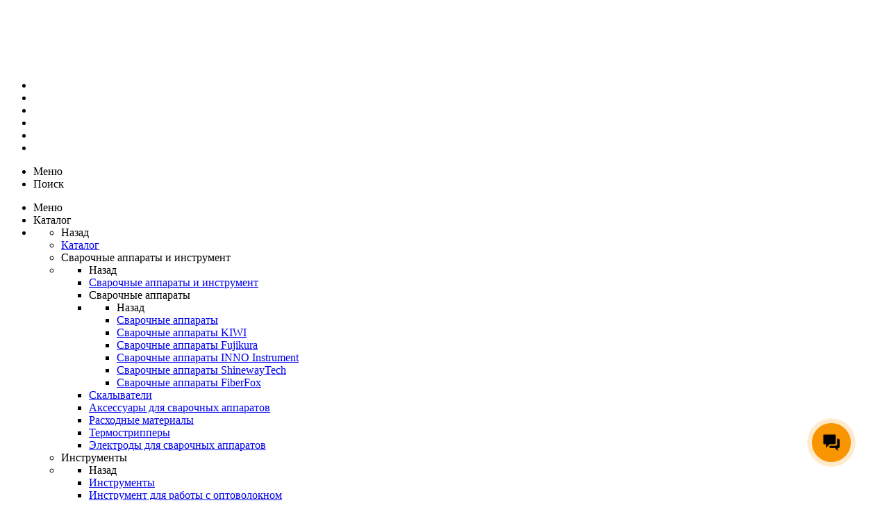

--- FILE ---
content_type: text/html; charset=UTF-8
request_url: https://c-tt.shop/product/miller_rcs_158_stripper_dlya_snyatiya_vneshney_obolochki_kruglogo_kabelya_19_40_mm/
body_size: 86993
content:
<!DOCTYPE html>

<html itemscope itemtype="http://schema.org/WebPage" xml:lang="ru" lang="ru">
<head>
    <title>Miller RCS-158 Стриппер для снятия внешней оболочки круглого кабеля Ø 19-40 мм</title>
    <meta name="viewport" content="width=device-width, initial-scale=1.0, maximum-scale=1.2">



    <link rel="apple-touch-icon" sizes="180x180" href="/apple-touch-icon.png">
    <link rel="icon" type="image/png" sizes="32x32" href="/favicon-32x32.png">
    <link rel="icon" type="image/png" sizes="16x16" href="/favicon-16x16.png">
    <link rel="manifest" href="/site.webmanifest">
    <link rel="mask-icon" href="/safari-pinned-tab.svg" color="#f37121">
    <link rel="shortcut icon" href="/favicon.ico">
    <meta name="msapplication-TileColor" content="#ffffff">
    <meta name="theme-color" content="#ffffff">
    <meta name="cmsmagazine" content="363786d2a7cb037fb7698447e4699354" />
    

    <meta http-equiv="Content-Type" content="text/html; charset=UTF-8" />
<meta name="keywords" content="Сварочный аппарат для оптоволокна, оптический скалыватель, рефлектометр, модули и медиаконвертеры, муфты оптические, кроссовое оборудование, инструменты для работы с оптоволокном, активное сетевое оборудование" />
<meta name="description" content="Miller RCS-158 Стриппер для снятия внешней оболочки круглого кабеля Ø 19-40 мм арт. 37145 производитель RIPLEY (США), а так же другие инструменты для работы с кабелем можно купить в интернет-магазине С-tt.shop с доставкой по Москве и в регионы, заказ оборудования онлайн и по телефону +7(499) 702-45-50" />
<script data-skip-moving="true">(function(w, d, n) {var cl = "bx-core";var ht = d.documentElement;var htc = ht ? ht.className : undefined;if (htc === undefined || htc.indexOf(cl) !== -1){return;}var ua = n.userAgent;if (/(iPad;)|(iPhone;)/i.test(ua)){cl += " bx-ios";}else if (/Windows/i.test(ua)){cl += ' bx-win';}else if (/Macintosh/i.test(ua)){cl += " bx-mac";}else if (/Linux/i.test(ua) && !/Android/i.test(ua)){cl += " bx-linux";}else if (/Android/i.test(ua)){cl += " bx-android";}cl += (/(ipad|iphone|android|mobile|touch)/i.test(ua) ? " bx-touch" : " bx-no-touch");cl += w.devicePixelRatio && w.devicePixelRatio >= 2? " bx-retina": " bx-no-retina";if (/AppleWebKit/.test(ua)){cl += " bx-chrome";}else if (/Opera/.test(ua)){cl += " bx-opera";}else if (/Firefox/.test(ua)){cl += " bx-firefox";}ht.className = htc ? htc + " " + cl : cl;})(window, document, navigator);</script>


<link href="/bitrix/cache/css/s1/market2_v1/kernel_main/kernel_main_v1.css?1767011155257126" type="text/css"  rel="stylesheet" />
<link href="/bitrix/js/ui/design-tokens/dist/ui.design-tokens.min.css?171829912123463" type="text/css"  rel="stylesheet" />
<link href="/bitrix/js/main/popup/dist/main.popup.bundle.min.css?175649557428056" type="text/css"  rel="stylesheet" />
<link href="/bitrix/js/alexkova.bxready2/fancybox3/jquery.fancybox.min.css?155534143412795" type="text/css"  rel="stylesheet" />
<link href="/bitrix/js/arturgolubev.newyear/style.min.css?17018724224474" type="text/css"  rel="stylesheet" />
<link href="/bitrix/cache/css/s1/market2_v1/page_6c4d0f26978ddae7bfc23cb77ba9b8e0/page_6c4d0f26978ddae7bfc23cb77ba9b8e0_v1.css?1767003209211807" type="text/css"  rel="stylesheet" />
<link href="/bitrix/cache/css/s1/market2_v1/default_9fe6344b93bc944078d7dfe4115ab917/default_9fe6344b93bc944078d7dfe4115ab917_v1.css?1767003162935" type="text/css"  rel="stylesheet" />
<link href="/bitrix/cache/css/s1/market2_v1/default_c71a539e2f67d9d40462dcb3b4586926/default_c71a539e2f67d9d40462dcb3b4586926_v1.css?176700316212761" type="text/css"  rel="stylesheet" />
<link href="/bitrix/cache/css/s1/market2_v1/template_80554139d6c1c62fe7ab5306b832f736/template_80554139d6c1c62fe7ab5306b832f736_v1.css?1767003209154199" type="text/css"  data-template-style="true" rel="stylesheet" />




<script type="extension/settings" data-extension="currency.currency-core">{"region":"ru"}</script>




    



<!--'start_frame_cache_TVwM3R'--><!-- Bitrix24.LiveChat external config -->
<!-- /Bitrix24.LiveChat external config -->
<!--'end_frame_cache_TVwM3R'-->



														            
    

    
        

                    
 
                
    




	


	

<meta name="google-site-verification" content="OHolKRZrBJNMMLkc5v3iq2y_yzo2IXOZRm1V-eMxiNk" />

<!-- Novofon -->
    <!-- Novofon -->
</head>
<body class=" bootstrap_expansion " ><div class="b-page_newyear"><div class="b-page__content"><i class="b-head-decor"><i class="b-head-decor__inner b-head-decor__inner_n1"> <div class="b-ball b-ball_n1 b-ball_bounce" data-note="0"><div class="b-ball__right"></div><div class="b-ball__i"></div></div><div class="b-ball b-ball_n2 b-ball_bounce" data-note="1"><div class="b-ball__right"></div><div class="b-ball__i"></div></div><div class="b-ball b-ball_n3 b-ball_bounce" data-note="2"><div class="b-ball__right"></div><div class="b-ball__i"></div></div><div class="b-ball b-ball_n4 b-ball_bounce" data-note="3"><div class="b-ball__right"></div><div class="b-ball__i"></div></div><div class="b-ball b-ball_n5 b-ball_bounce" data-note="4"><div class="b-ball__right"></div><div class="b-ball__i"></div></div><div class="b-ball b-ball_n6 b-ball_bounce" data-note="5"><div class="b-ball__right"></div><div class="b-ball__i"></div></div><div class="b-ball b-ball_n7 b-ball_bounce" data-note="6"><div class="b-ball__right"></div><div class="b-ball__i"></div></div><div class="b-ball b-ball_n8 b-ball_bounce" data-note="7"><div class="b-ball__right"></div><div class="b-ball__i"></div></div><div class="b-ball b-ball_n9 b-ball_bounce" data-note="8"><div class="b-ball__right"></div><div class="b-ball__i"></div></div><div class="b-ball b-ball_i1"><div class="b-ball__right"></div><div class="b-ball__i"></div></div><div class="b-ball b-ball_i2"><div class="b-ball__right"></div><div class="b-ball__i"></div></div><div class="b-ball b-ball_i3"><div class="b-ball__right"></div><div class="b-ball__i"></div></div><div class="b-ball b-ball_i4"><div class="b-ball__right"></div><div class="b-ball__i"></div></div><div class="b-ball b-ball_i5"><div class="b-ball__right"></div><div class="b-ball__i"></div></div><div class="b-ball b-ball_i6"><div class="b-ball__right"></div><div class="b-ball__i"></div></div></i><i class="b-head-decor__inner b-head-decor__inner_n2"> <div class="b-ball b-ball_n1 b-ball_bounce" data-note="9"><div class="b-ball__right"></div><div class="b-ball__i"></div></div><div class="b-ball b-ball_n2 b-ball_bounce" data-note="10"><div class="b-ball__right"></div><div class="b-ball__i"></div></div><div class="b-ball b-ball_n3 b-ball_bounce" data-note="11"><div class="b-ball__right"></div><div class="b-ball__i"></div></div><div class="b-ball b-ball_n4 b-ball_bounce" data-note="12"><div class="b-ball__right"></div><div class="b-ball__i"></div></div><div class="b-ball b-ball_n5 b-ball_bounce" data-note="13"><div class="b-ball__right"></div><div class="b-ball__i"></div></div><div class="b-ball b-ball_n6 b-ball_bounce" data-note="14"><div class="b-ball__right"></div><div class="b-ball__i"></div></div><div class="b-ball b-ball_n7 b-ball_bounce" data-note="15"><div class="b-ball__right"></div><div class="b-ball__i"></div></div><div class="b-ball b-ball_n8 b-ball_bounce" data-note="16"><div class="b-ball__right"></div><div class="b-ball__i"></div></div><div class="b-ball b-ball_n9 b-ball_bounce" data-note="17"><div class="b-ball__right"></div><div class="b-ball__i"></div></div><div class="b-ball b-ball_i1"><div class="b-ball__right"></div><div class="b-ball__i"></div></div><div class="b-ball b-ball_i2"><div class="b-ball__right"></div><div class="b-ball__i"></div></div><div class="b-ball b-ball_i3"><div class="b-ball__right"></div><div class="b-ball__i"></div></div><div class="b-ball b-ball_i4"><div class="b-ball__right"></div><div class="b-ball__i"></div></div><div class="b-ball b-ball_i5"><div class="b-ball__right"></div><div class="b-ball__i"></div></div><div class="b-ball b-ball_i6"><div class="b-ball__right"></div><div class="b-ball__i"></div></div></i><i class="b-head-decor__inner b-head-decor__inner_n3"> <div class="b-ball b-ball_n1 b-ball_bounce" data-note="18"><div class="b-ball__right"></div><div class="b-ball__i"></div></div><div class="b-ball b-ball_n2 b-ball_bounce" data-note="19"><div class="b-ball__right"></div><div class="b-ball__i"></div></div><div class="b-ball b-ball_n3 b-ball_bounce" data-note="20"><div class="b-ball__right"></div><div class="b-ball__i"></div></div><div class="b-ball b-ball_n4 b-ball_bounce" data-note="21"><div class="b-ball__right"></div><div class="b-ball__i"></div></div><div class="b-ball b-ball_n5 b-ball_bounce" data-note="22"><div class="b-ball__right"></div><div class="b-ball__i"></div></div><div class="b-ball b-ball_n6 b-ball_bounce" data-note="23"><div class="b-ball__right"></div><div class="b-ball__i"></div></div><div class="b-ball b-ball_n7 b-ball_bounce" data-note="24"><div class="b-ball__right"></div><div class="b-ball__i"></div></div><div class="b-ball b-ball_n8 b-ball_bounce" data-note="25"><div class="b-ball__right"></div><div class="b-ball__i"></div></div><div class="b-ball b-ball_n9 b-ball_bounce" data-note="26"><div class="b-ball__right"></div><div class="b-ball__i"></div></div><div class="b-ball b-ball_i1"><div class="b-ball__right"></div><div class="b-ball__i"></div></div><div class="b-ball b-ball_i2"><div class="b-ball__right"></div><div class="b-ball__i"></div></div><div class="b-ball b-ball_i3"><div class="b-ball__right"></div><div class="b-ball__i"></div></div><div class="b-ball b-ball_i4"><div class="b-ball__right"></div><div class="b-ball__i"></div></div><div class="b-ball b-ball_i5"><div class="b-ball__right"></div><div class="b-ball__i"></div></div><div class="b-ball b-ball_i6"><div class="b-ball__right"></div><div class="b-ball__i"></div></div></i><i class="b-head-decor__inner b-head-decor__inner_n4"> <div class="b-ball b-ball_n1 b-ball_bounce" data-note="27"><div class="b-ball__right"></div><div class="b-ball__i"></div></div><div class="b-ball b-ball_n2 b-ball_bounce" data-note="28"><div class="b-ball__right"></div><div class="b-ball__i"></div></div><div class="b-ball b-ball_n3 b-ball_bounce" data-note="29"><div class="b-ball__right"></div><div class="b-ball__i"></div></div><div class="b-ball b-ball_n4 b-ball_bounce" data-note="30"><div class="b-ball__right"></div><div class="b-ball__i"></div></div><div class="b-ball b-ball_n5 b-ball_bounce" data-note="31"><div class="b-ball__right"></div><div class="b-ball__i"></div></div><div class="b-ball b-ball_n6 b-ball_bounce" data-note="32"><div class="b-ball__right"></div><div class="b-ball__i"></div></div><div class="b-ball b-ball_n7 b-ball_bounce" data-note="33"><div class="b-ball__right"></div><div class="b-ball__i"></div></div><div class="b-ball b-ball_n8 b-ball_bounce" data-note="34"><div class="b-ball__right"></div><div class="b-ball__i"></div></div><div class="b-ball b-ball_n9 b-ball_bounce" data-note="35"><div class="b-ball__right"></div><div class="b-ball__i"></div></div><div class="b-ball b-ball_i1"><div class="b-ball__right"></div><div class="b-ball__i"></div></div><div class="b-ball b-ball_i2"><div class="b-ball__right"></div><div class="b-ball__i"></div></div><div class="b-ball b-ball_i3"><div class="b-ball__right"></div><div class="b-ball__i"></div></div><div class="b-ball b-ball_i4"><div class="b-ball__right"></div><div class="b-ball__i"></div></div><div class="b-ball b-ball_i5"><div class="b-ball__right"></div><div class="b-ball__i"></div></div><div class="b-ball b-ball_i6"><div class="b-ball__right"></div><div class="b-ball__i"></div></div></i><i class="b-head-decor__inner b-head-decor__inner_n5"> <div class="b-ball b-ball_n1 b-ball_bounce" data-note="0"><div class="b-ball__right"></div><div class="b-ball__i"></div></div><div class="b-ball b-ball_n2 b-ball_bounce" data-note="1"><div class="b-ball__right"></div><div class="b-ball__i"></div></div><div class="b-ball b-ball_n3 b-ball_bounce" data-note="2"><div class="b-ball__right"></div><div class="b-ball__i"></div></div><div class="b-ball b-ball_n4 b-ball_bounce" data-note="3"><div class="b-ball__right"></div><div class="b-ball__i"></div></div><div class="b-ball b-ball_n5 b-ball_bounce" data-note="4"><div class="b-ball__right"></div><div class="b-ball__i"></div></div><div class="b-ball b-ball_n6 b-ball_bounce" data-note="5"><div class="b-ball__right"></div><div class="b-ball__i"></div></div><div class="b-ball b-ball_n7 b-ball_bounce" data-note="6"><div class="b-ball__right"></div><div class="b-ball__i"></div></div><div class="b-ball b-ball_n8 b-ball_bounce" data-note="7"><div class="b-ball__right"></div><div class="b-ball__i"></div></div><div class="b-ball b-ball_n9 b-ball_bounce" data-note="8"><div class="b-ball__right"></div><div class="b-ball__i"></div></div><div class="b-ball b-ball_i1"><div class="b-ball__right"></div><div class="b-ball__i"></div></div><div class="b-ball b-ball_i2"><div class="b-ball__right"></div><div class="b-ball__i"></div></div><div class="b-ball b-ball_i3"><div class="b-ball__right"></div><div class="b-ball__i"></div></div><div class="b-ball b-ball_i4"><div class="b-ball__right"></div><div class="b-ball__i"></div></div><div class="b-ball b-ball_i5"><div class="b-ball__right"></div><div class="b-ball__i"></div></div><div class="b-ball b-ball_i6"><div class="b-ball__right"></div><div class="b-ball__i"></div></div></i><i class="b-head-decor__inner b-head-decor__inner_n6"> <div class="b-ball b-ball_n1 b-ball_bounce" data-note="9"><div class="b-ball__right"></div><div class="b-ball__i"></div></div><div class="b-ball b-ball_n2 b-ball_bounce" data-note="10"><div class="b-ball__right"></div><div class="b-ball__i"></div></div><div class="b-ball b-ball_n3 b-ball_bounce" data-note="11"><div class="b-ball__right"></div><div class="b-ball__i"></div></div><div class="b-ball b-ball_n4 b-ball_bounce" data-note="12"><div class="b-ball__right"></div><div class="b-ball__i"></div></div><div class="b-ball b-ball_n5 b-ball_bounce" data-note="13"><div class="b-ball__right"></div><div class="b-ball__i"></div></div><div class="b-ball b-ball_n6 b-ball_bounce" data-note="14"><div class="b-ball__right"></div><div class="b-ball__i"></div></div><div class="b-ball b-ball_n7 b-ball_bounce" data-note="15"><div class="b-ball__right"></div><div class="b-ball__i"></div></div><div class="b-ball b-ball_n8 b-ball_bounce" data-note="16"><div class="b-ball__right"></div><div class="b-ball__i"></div></div><div class="b-ball b-ball_n9 b-ball_bounce" data-note="17"><div class="b-ball__right"></div><div class="b-ball__i"></div></div><div class="b-ball b-ball_i1"><div class="b-ball__right"></div><div class="b-ball__i"></div></div><div class="b-ball b-ball_i2"><div class="b-ball__right"></div><div class="b-ball__i"></div></div><div class="b-ball b-ball_i3"><div class="b-ball__right"></div><div class="b-ball__i"></div></div><div class="b-ball b-ball_i4"><div class="b-ball__right"></div><div class="b-ball__i"></div></div><div class="b-ball b-ball_i5"><div class="b-ball__right"></div><div class="b-ball__i"></div></div><div class="b-ball b-ball_i6"><div class="b-ball__right"></div><div class="b-ball__i"></div></div></i><i class="b-head-decor__inner b-head-decor__inner_n7"> <div class="b-ball b-ball_n1 b-ball_bounce" data-note="18"><div class="b-ball__right"></div><div class="b-ball__i"></div></div><div class="b-ball b-ball_n2 b-ball_bounce" data-note="19"><div class="b-ball__right"></div><div class="b-ball__i"></div></div><div class="b-ball b-ball_n3 b-ball_bounce" data-note="20"><div class="b-ball__right"></div><div class="b-ball__i"></div></div><div class="b-ball b-ball_n4 b-ball_bounce" data-note="21"><div class="b-ball__right"></div><div class="b-ball__i"></div></div><div class="b-ball b-ball_n5 b-ball_bounce" data-note="22"><div class="b-ball__right"></div><div class="b-ball__i"></div></div><div class="b-ball b-ball_n6 b-ball_bounce" data-note="23"><div class="b-ball__right"></div><div class="b-ball__i"></div></div><div class="b-ball b-ball_n7 b-ball_bounce" data-note="24"><div class="b-ball__right"></div><div class="b-ball__i"></div></div><div class="b-ball b-ball_n8 b-ball_bounce" data-note="25"><div class="b-ball__right"></div><div class="b-ball__i"></div></div><div class="b-ball b-ball_n9 b-ball_bounce" data-note="26"><div class="b-ball__right"></div><div class="b-ball__i"></div></div><div class="b-ball b-ball_i1"><div class="b-ball__right"></div><div class="b-ball__i"></div></div><div class="b-ball b-ball_i2"><div class="b-ball__right"></div><div class="b-ball__i"></div></div><div class="b-ball b-ball_i3"><div class="b-ball__right"></div><div class="b-ball__i"></div></div><div class="b-ball b-ball_i4"><div class="b-ball__right"></div><div class="b-ball__i"></div></div><div class="b-ball b-ball_i5"><div class="b-ball__right"></div><div class="b-ball__i"></div></div><div class="b-ball b-ball_i6"><div class="b-ball__right"></div><div class="b-ball__i"></div></div></i></i></div></div><style>@media (min-width: 767px){body{padding-top: 90px !important;}}@media (max-width: 767px){body{padding-top: 90px !important;}}</style>
	<!--'start_frame_cache_region_controller'-->			<!--'end_frame_cache_region_controller'-->

    <div id="panel"></div>

    
        <div itemscope itemtype="http://schema.org/Organization" style="visibility:none;">
      <meta itemprop="name" content="Концепт Технологии">
      <meta itemprop="logo" content="c-tt.shop">
      <meta itemprop="telephone" content="+74997024550">
      <meta itemprop="faxNumber" content="+74997024550">
      <meta itemprop="email" content="retail@c-tt.ru">
      <meta itemprop="description" content="Поставка телекоммуникационного оборудования по всей России.">
      <link itemprop="url" href="//c-tt.ru">
      <div itemprop="address" itemscope itemtype="http://schema.org/PostalAddress" style="visibility:none;">
          <meta itemprop="streetAddress" content="поселение Московский, 22-ой км. Киевского шоссе, домовладение 4, строение 1, бизнес-парк «Румянцево», блок «Б», подъезд 6, этаж 7, офис 701Б">
          <meta itemprop="postalCode" content="108811">
          <meta itemprop="addressLocality" content="Москва">
      </div>
    </div>
    <div class="bxr-full-width">
        <div class="container bxr-bg-container xl">
            <div class="row"><div class="col-xs-12">
                <!--'start_frame_cache_k7Xxik'--><div class="rk-fullwidth rk-fullwidth-static hidden-sm hidden-xs prm_bxr_top">
	<div class="rk-fullwidth-canvas">
		</div>
</div>
<!--'end_frame_cache_k7Xxik'-->            </div>
        </div></div>
    </div>
    <header class="bxr-full-width">
        <div class="hidden-md hidden-lg container bxr-bg-container xl">        
            <div class="row bxr-b20">
                <div class="col-xs-12">
                     <div>
        <nav data-hoverClass="bxr-color" class="bxr-mobile-push-menu-v2 ">
                    <div class=" bxr-mobile-push-menu-top pull-right">
                <ul class="bxr-mobile-push-menu-button">
                                                                        <li class="bxr-bg-hover-flat bxr-mobile-menu-button-user" data-target=''>
                                <a href="/personal/profile/">
                                    <i class="fa fa-user fa-fw"></i>
                                </a>
                            </li>
                                            
                    					<li class="bxr-bg-hover-flat bxr-mobile-menu-button-contacts" data-target='contacts'><a><i class="fa fa-envelope fa-fw"></i></a></li>
                    
                    					<li class="bxr-bg-hover-flat bxr-mobile-menu-button-phone" data-target='phone'><a><i class="fa fa-phone fa-fw"></i></a></li>
                    
                                            <li class="bxr-bg-hover-flat bxr-mobile-menu-button-chart" data-target='chart'>
                                                            <a href="/catalog/compare.php">
                                    <i class="fa fa-bar-chart fa-fw"></i>
                                </a>
                                                    </li>
                    
                                            <li class="bxr-bg-hover-flat bxr-mobile-menu-button-heart" data-target='heart'>
                                                            <a href="/personal/favorites/">
                                    <i class="fa fa-heart-o fa-fw"></i>
                                </a>
                                                    </li>
                    
                                            <li class="bxr-bg-hover-flat bxr-mobile-menu-button-basket" data-target='basket'>
                                                            <a href="/personal/basket/">
                                    <i class="fa fa-shopping-basket fa-fw"></i>
                                </a>
                                                    </li>
                                    </ul>
            </div>
        
                    <div class=" bxr-mobile-push-menu-bottom">
                <ul class="bxr-mobile-push-menu-button">
                                            <li class="bxr-bg-hover-flat bxr-mobile-menu-button-menu" data-target='menu' data-show='N'><i class="fa fa-bars fa-fw"></i><span>Меню</span></li>
                    
                                            <li class="bxr-bg-hover-flat bxr-mobile-menu-button-search" data-target='search'><i class="fa fa-search fa-fw"></i>
                                                            <span>Поиск</span>
                                                    </li>
                                            
                                    </ul>
            </div>
            </nav>
    <div class="clearfix"></div>
            <nav class="bxr-mobile-push-menu">
            <div class="bxr-mobile-push-menu-content">
                <div id="bxr-mobile-menu-body">
                        <ul id="bxr-multilevel-menu" data-child="0">
                            <li class="title bxr-color">
                                Меню                                <span class="menu-arrow-top bxr-border-color"></span>
                            </li>
                                
                                
                                    <li class="parent" data-parent="0" data-child="0">
                                        Каталог <span class="direction fa fa-chevron-right"></span>
                                    </li>
                                    <li class="content-child" data-parent="0"  data-child="0"><ul>
                                        <li class="child bxr-color bxr-color-light-hover" data-parent="0">
                                                Назад <span class="direction fa fa-chevron-left"></span>
                                        </li>
                                        <li class="child-title">
                                            <a class="bxr-color-dark" href="/catalog/">Каталог</a>
                                            <span class="menu-arrow-top bxr-border-color-dark"></span>
                                        </li>
                                                                                            
                                
                                
                                    <li class="parent" data-parent="1" data-child="1">
                                        Сварочные аппараты и инструмент <span class="direction fa fa-chevron-right"></span>
                                    </li>
                                    <li class="content-child" data-parent="1"  data-child="1"><ul>
                                        <li class="child bxr-color bxr-color-light-hover" data-parent="1">
                                                Назад <span class="direction fa fa-chevron-left"></span>
                                        </li>
                                        <li class="child-title">
                                            <a class="bxr-color-dark" href="/catalog/svarochnye_apparaty_i_instrument/">Сварочные аппараты и инструмент</a>
                                            <span class="menu-arrow-top bxr-border-color-dark"></span>
                                        </li>
                                                                                            
                                
                                
                                    <li class="parent" data-parent="2" data-child="2">
                                        Сварочные аппараты <span class="direction fa fa-chevron-right"></span>
                                    </li>
                                    <li class="content-child" data-parent="2"  data-child="2"><ul>
                                        <li class="child bxr-color bxr-color-light-hover" data-parent="2">
                                                Назад <span class="direction fa fa-chevron-left"></span>
                                        </li>
                                        <li class="child-title">
                                            <a class="bxr-color-dark" href="/catalog/svarochnye_apparaty/">Сварочные аппараты</a>
                                            <span class="menu-arrow-top bxr-border-color-dark"></span>
                                        </li>
                                                                                            
                                
                                                                    <li><a href="/catalog/kiwi/" class="root-item">Сварочные аппараты KIWI</a></li>
                                                                                            
                                
                                                                    <li><a href="/catalog/svarochnye_apparaty_fujikura/" class="root-item">Сварочные аппараты Fujikura</a></li>
                                                                                            
                                
                                                                    <li><a href="/catalog/inno/" class="root-item">Сварочные аппараты INNO Instrument</a></li>
                                                                                            
                                
                                                                    <li><a href="/catalog/svarochnye_apparaty_shinewaytech/" class="root-item">Сварочные аппараты ShinewayTech</a></li>
                                                                                            
                                
                                                                    <li><a href="/catalog/fiberfox_1/" class="root-item">Cварочные аппараты FiberFox</a></li>
                                                                                            
                                                                        </ul></li>                                
                                                                    <li><a href="/catalog/skalyvateli/" class="root-item">Скалыватели</a></li>
                                                                                            
                                
                                                                    <li><a href="/catalog/aksessuary_dlya_svarochnykh_apparatov/" class="root-item">Аксессуары для сварочных аппаратов</a></li>
                                                                                            
                                
                                                                    <li><a href="/catalog/raskhodnye_materialy/" class="root-item">Расходные материалы</a></li>
                                                                                            
                                
                                                                    <li><a href="/catalog/termostrippery/" class="root-item">Термострипперы</a></li>
                                                                                            
                                
                                                                    <li><a href="/catalog/elektrody_dlya_svarochnykh_apparatov/" class="root-item">Электроды для сварочных аппаратов</a></li>
                                                                                            
                                                                        </ul></li>                                
                                
                                    <li class="parent" data-parent="13" data-child="13">
                                        Инструменты <span class="direction fa fa-chevron-right"></span>
                                    </li>
                                    <li class="content-child" data-parent="13"  data-child="13"><ul>
                                        <li class="child bxr-color bxr-color-light-hover" data-parent="13">
                                                Назад <span class="direction fa fa-chevron-left"></span>
                                        </li>
                                        <li class="child-title">
                                            <a class="bxr-color-dark" href="/catalog/instrumenty/">Инструменты</a>
                                            <span class="menu-arrow-top bxr-border-color-dark"></span>
                                        </li>
                                                                                            
                                
                                                                    <li><a href="/catalog/instrument_dlya_raboty_s_optovoloknom/" class="root-item">Инструмент для работы с оптоволокном</a></li>
                                                                                            
                                
                                                                    <li><a href="/catalog/instrumenty_dlya_raboty_s_kabelem/" class="root-item">Инструменты для работы с кабелем</a></li>
                                                                                            
                                
                                                                    <li><a href="/catalog/nabory_instrumentov/" class="root-item">Наборы инструментов</a></li>
                                                                                            
                                
                                                                    <li><a href="/catalog/instrumenty_sks/" class="root-item">Инструменты СКС</a></li>
                                                                                            
                                
                                                                    <li><a href="/catalog/gorelki_i_ballony/" class="root-item">Горелки и балоны</a></li>
                                                                                            
                                
                                                                    <li><a href="/catalog/palatki/" class="root-item">Палатки</a></li>
                                                                                            
                                
                                                                    <li><a href="/catalog/uzk_ustroystvo_zagotovki_kabelnykh_kanalov/" class="root-item">УЗК - устройство заготовки кабельных каналов</a></li>
                                                                                            
                                
                                                                    <li><a href="/catalog/chistyashchie_sredstva_dlya_optovolokna/" class="root-item">Чистящие средства для оптоволокна</a></li>
                                                                                            
                                                                        </ul></li>                                
                                
                                    <li class="parent" data-parent="22" data-child="22">
                                        Измерительное оборудование <span class="direction fa fa-chevron-right"></span>
                                    </li>
                                    <li class="content-child" data-parent="22"  data-child="22"><ul>
                                        <li class="child bxr-color bxr-color-light-hover" data-parent="22">
                                                Назад <span class="direction fa fa-chevron-left"></span>
                                        </li>
                                        <li class="child-title">
                                            <a class="bxr-color-dark" href="/catalog/izmeritelnoe_oborudovanie/">Измерительное оборудование</a>
                                            <span class="menu-arrow-top bxr-border-color-dark"></span>
                                        </li>
                                                                                            
                                
                                
                                    <li class="parent" data-parent="23" data-child="23">
                                        Рефлектометры <span class="direction fa fa-chevron-right"></span>
                                    </li>
                                    <li class="content-child" data-parent="23"  data-child="23"><ul>
                                        <li class="child bxr-color bxr-color-light-hover" data-parent="23">
                                                Назад <span class="direction fa fa-chevron-left"></span>
                                        </li>
                                        <li class="child-title">
                                            <a class="bxr-color-dark" href="/catalog/reflektometry/">Рефлектометры</a>
                                            <span class="menu-arrow-top bxr-border-color-dark"></span>
                                        </li>
                                                                                            
                                
                                                                    <li><a href="/catalog/reflektometry_exfo/" class="root-item">EXFO рефлектометры</a></li>
                                                                                            
                                
                                                                    <li><a href="/catalog/opticheskie_reflektometry_kiwi/" class="root-item">KIWI рефлектометры</a></li>
                                                                                            
                                
                                                                    <li><a href="/catalog/reflektometry_fod/" class="root-item">Рефлектометры FOD</a></li>
                                                                                            
                                
                                                                    <li><a href="/catalog/reflektometry_yokogawa/" class="root-item">Рефлектометры Yokogawa</a></li>
                                                                                            
                                
                                                                    <li><a href="/catalog/reflektometry_svyaz_pribor/" class="root-item">Рефлектометры Связь Прибор</a></li>
                                                                                            
                                
                                                                    <li><a href="/catalog/reflektometry_topaz/" class="root-item">Рефлектометры ТОПАЗ</a></li>
                                                                                            
                                                                        </ul></li>                                
                                                                    <li><a href="/catalog/platformy_exfo/" class="root-item">Платформы EXFO</a></li>
                                                                                            
                                
                                                                    <li><a href="/catalog/moduli_dlya_platform_exfo/" class="root-item">Модули для платформ EXFO</a></li>
                                                                                            
                                
                                                                    <li><a href="/catalog/opticheskie_testery/" class="root-item">Оптические тестеры</a></li>
                                                                                            
                                
                                                                    <li><a href="/catalog/istochniki_opticheskogo_izlucheniya/" class="root-item">Источники оптического излучения</a></li>
                                                                                            
                                
                                                                    <li><a href="/catalog/izmeriteli_opticheskoy_moshchnosti/" class="root-item">Измерители оптической мощности</a></li>
                                                                                            
                                
                                                                    <li><a href="/catalog/vizualnye_lokatory_povrezhdeniy/" class="root-item">Визуальные локаторы повреждений</a></li>
                                                                                            
                                
                                                                    <li><a href="/catalog/kompensatsionnye_katushki/" class="root-item">Компенсационные катушки</a></li>
                                                                                            
                                
                                                                    <li><a href="/catalog/identifikatory_aktivnykh_volokon/" class="root-item">Идентификаторы активных волокон</a></li>
                                                                                            
                                
                                                                    <li><a href="/catalog/mikroskopy/" class="root-item">Микроскопы</a></li>
                                                                                            
                                
                                                                    <li><a href="/catalog/opticheskie_telefony/" class="root-item">Оптические телефоны</a></li>
                                                                                            
                                
                                                                    <li><a href="/catalog/tsifrovye_attenyuatory/" class="root-item">Цифровые аттенюаторы</a></li>
                                                                                            
                                
                                                                    <li><a href="/catalog/izmeritelnoe_oborudovanie_dlya_potokov_e1/" class="root-item">Измерительное оборудование для потоков Е1</a></li>
                                                                                            
                                
                                                                    <li><a href="/catalog/izmeritelnoe_oborudovanie_dlya_adsl_liniy/" class="root-item">Измерительное оборудование для ADSL линий</a></li>
                                                                                            
                                
                                                                    <li><a href="/catalog/izmeritelnoe_oborudovanie_dlya_gigabit_ethernet/" class="root-item">Измерительное оборудование для Gigabit Ethernet</a></li>
                                                                                            
                                
                                                                    <li><a href="/catalog/izmeritelnoe_oborudovanie_dlya_mednykh_liniiy/" class="root-item">Измерительное оборудование для медных линиий</a></li>
                                                                                            
                                
                                                                    <li><a href="/catalog/pribory_dlya_slabotochnykh_setey/" class="root-item">Приборы для слаботочных сетей</a></li>
                                                                                            
                                
                                                                    <li><a href="/catalog/aksessuary_k_oborudovaniu/" class="root-item">Аксессуары к оборудованию</a></li>
                                                                                            
                                
                                                                    <li><a href="/catalog/radiochastotnoe_oborudovanie/" class="root-item">Радиочастотное оборудование</a></li>
                                                                                            
                                                                        </ul></li>                                
                                
                                    <li class="parent" data-parent="48" data-child="48">
                                        Кроссовое оборудование <span class="direction fa fa-chevron-right"></span>
                                    </li>
                                    <li class="content-child" data-parent="48"  data-child="48"><ul>
                                        <li class="child bxr-color bxr-color-light-hover" data-parent="48">
                                                Назад <span class="direction fa fa-chevron-left"></span>
                                        </li>
                                        <li class="child-title">
                                            <a class="bxr-color-dark" href="/catalog/krossovoe_oborudovanie/">Кроссовое оборудование</a>
                                            <span class="menu-arrow-top bxr-border-color-dark"></span>
                                        </li>
                                                                                            
                                
                                                                    <li><a href="/catalog/stoechnye_krossy/" class="root-item">Стоечные кроссы</a></li>
                                                                                            
                                
                                                                    <li><a href="/catalog/nastennye_krossy/" class="root-item">Настенные кроссы</a></li>
                                                                                            
                                
                                                                    <li><a href="/catalog/krossy_httb/" class="root-item">Кроссы HTTB</a></li>
                                                                                            
                                
                                                                    <li><a href="/catalog/stoechnye_krossy_sobrannye/" class="root-item">Стоечные кроссы собранные</a></li>
                                                                                            
                                
                                                                    <li><a href="/catalog/nastennye_krossy_sobrannye/" class="root-item">Настенные кроссы собранные</a></li>
                                                                                            
                                
                                                                    <li><a href="/catalog/rozetki_nastennye_abonentskie/" class="root-item">Розетки настенные (абонентские)</a></li>
                                                                                            
                                
                                                                    <li><a href="/catalog/aksessuary_dlya_krossov/" class="root-item">Аксессуары для кроссов</a></li>
                                                                                            
                                                                        </ul></li>                                
                                
                                    <li class="parent" data-parent="56" data-child="56">
                                        Муфты оптические <span class="direction fa fa-chevron-right"></span>
                                    </li>
                                    <li class="content-child" data-parent="56"  data-child="56"><ul>
                                        <li class="child bxr-color bxr-color-light-hover" data-parent="56">
                                                Назад <span class="direction fa fa-chevron-left"></span>
                                        </li>
                                        <li class="child-title">
                                            <a class="bxr-color-dark" href="/catalog/mufty_opticheskie/">Муфты оптические</a>
                                            <span class="menu-arrow-top bxr-border-color-dark"></span>
                                        </li>
                                                                                            
                                
                                                                    <li><a href="/catalog/mufty_ssd/" class="root-item">Муфты ССД</a></li>
                                                                                            
                                
                                                                    <li><a href="/catalog/mufty_kross/" class="root-item">Муфты-кросс</a></li>
                                                                                            
                                
                                                                    <li><a href="/catalog/mufty_gjs/" class="root-item">Муфты GJS</a></li>
                                                                                            
                                
                                                                    <li><a href="/catalog/mufty_huatel/" class="root-item">Муфты Huatel</a></li>
                                                                                            
                                
                                                                    <li><a href="/catalog/mufty_mvot/" class="root-item">Муфты МВОТ</a></li>
                                                                                            
                                
                                                                    <li><a href="/catalog/mufty_fosc/" class="root-item">Муфты FOSC</a></li>
                                                                                            
                                
                                                                    <li><a href="/catalog/aksessuary_k_muftam/" class="root-item">Аксессуары к муфтам</a></li>
                                                                                            
                                
                                                                    <li><a href="/catalog/aksessuary_k_muftam_ssd/" class="root-item">Аксессуары к муфтам ССД</a></li>
                                                                                            
                                                                        </ul></li>                                
                                
                                    <li class="parent" data-parent="65" data-child="65">
                                        ССД <span class="direction fa fa-chevron-right"></span>
                                    </li>
                                    <li class="content-child" data-parent="65"  data-child="65"><ul>
                                        <li class="child bxr-color bxr-color-light-hover" data-parent="65">
                                                Назад <span class="direction fa fa-chevron-left"></span>
                                        </li>
                                        <li class="child-title">
                                            <a class="bxr-color-dark" href="/catalog/novyy_ssd/">ССД</a>
                                            <span class="menu-arrow-top bxr-border-color-dark"></span>
                                        </li>
                                                                                            
                                
                                
                                    <li class="parent" data-parent="66" data-child="66">
                                        Монтаж кабелей связи и энергетики <span class="direction fa fa-chevron-right"></span>
                                    </li>
                                    <li class="content-child" data-parent="66"  data-child="66"><ul>
                                        <li class="child bxr-color bxr-color-light-hover" data-parent="66">
                                                Назад <span class="direction fa fa-chevron-left"></span>
                                        </li>
                                        <li class="child-title">
                                            <a class="bxr-color-dark" href="/catalog/montazh-i-izmerenie-mednozhilnykh-kabeley-svyazi/">Монтаж кабелей связи и энергетики</a>
                                            <span class="menu-arrow-top bxr-border-color-dark"></span>
                                        </li>
                                                                                            
                                
                                
                                    <li class="parent" data-parent="67" data-child="67">
                                        Арматура для подвески электрических кабелей и грозотроса <span class="direction fa fa-chevron-right"></span>
                                    </li>
                                    <li class="content-child" data-parent="67"  data-child="67"><ul>
                                        <li class="child bxr-color bxr-color-light-hover" data-parent="67">
                                                Назад <span class="direction fa fa-chevron-left"></span>
                                        </li>
                                        <li class="child-title">
                                            <a class="bxr-color-dark" href="/catalog/chugunnye-i-metallicheskie-izdeliya-dlya-naruzhnykh-kommunikatsiy/">Арматура для подвески электрических кабелей и грозотроса</a>
                                            <span class="menu-arrow-top bxr-border-color-dark"></span>
                                        </li>
                                                                                            
                                
                                                                    <li><a href="/catalog/armatura-dlya-sip-3028/" class="root-item">Арматура для СИП</a></li>
                                                                                            
                                
                                                                    <li><a href="/catalog/gasiteli_vibratsii/" class="root-item">Гасители вибрации</a></li>
                                                                                            
                                
                                                                    <li><a href="/catalog/zashchitnaya-armatura-3031/" class="root-item">Защитная арматура</a></li>
                                                                                            
                                
                                                                    <li><a href="/catalog/izolyatory-3035/" class="root-item">Изоляторы</a></li>
                                                                                            
                                
                                                                    <li><a href="/catalog/montazhnye-prisposobleniya-3030/" class="root-item">Инструменты для монтажа</a></li>
                                                                                            
                                
                                                                    <li><a href="/catalog/natyazhnaya-i-podderzhivayushchaya-armatura-3034/" class="root-item">Натяжная и поддерживающая арматура</a></li>
                                                                                            
                                
                                                                    <li><a href="/catalog/oborudovanie-dlya-vl-3032/" class="root-item">Оборудование для ВЛ</a></li>
                                                                                            
                                
                                                                    <li><a href="/catalog/soedinitelnaya-armatura-3033/" class="root-item">Соединительная арматура</a></li>
                                                                                            
                                
                                                                    <li><a href="/catalog/stsepnaya-armatura-3036/" class="root-item">Сцепная арматура</a></li>
                                                                                            
                                
                                                                    <li><a href="/catalog/uzly-krepleniya-3029/" class="root-item">Узлы крепления</a></li>
                                                                                            
                                                                        </ul></li>                                
                                
                                    <li class="parent" data-parent="78" data-child="78">
                                        Инструменты для работы с кабелем <span class="direction fa fa-chevron-right"></span>
                                    </li>
                                    <li class="content-child" data-parent="78"  data-child="78"><ul>
                                        <li class="child bxr-color bxr-color-light-hover" data-parent="78">
                                                Назад <span class="direction fa fa-chevron-left"></span>
                                        </li>
                                        <li class="child-title">
                                            <a class="bxr-color-dark" href="/catalog/instrumenty_dlya_raboty_s_kabelem/">Инструменты для работы с кабелем</a>
                                            <span class="menu-arrow-top bxr-border-color-dark"></span>
                                        </li>
                                                                                            
                                
                                                                    <li><a href="/catalog/bokorezy_i_kusachki/" class="root-item">Бокорезы и кусачки</a></li>
                                                                                            
                                
                                                                    <li><a href="/catalog/gorelki_i_feny/" class="root-item">Горелки и фены</a></li>
                                                                                            
                                
                                                                    <li><a href="/catalog/instrument_dlya_vitoy_pary_i_koaksialnogo_kabelya/" class="root-item">Инструмент для витой пары и коаксиального кабеля</a></li>
                                                                                            
                                
                                                                    <li><a href="/catalog/kabelrezy/" class="root-item">Кабельрезы</a></li>
                                                                                            
                                
                                                                    <li><a href="/catalog/kleshchi/" class="root-item">Клещи</a></li>
                                                                                            
                                
                                                                    <li><a href="/catalog/nabory_instrumentov/" class="root-item">Наборы инструментов</a></li>
                                                                                            
                                
                                                                    <li><a href="/catalog/nozhi/" class="root-item">Ножи</a></li>
                                                                                            
                                
                                                                    <li><a href="/catalog/nozhnitsy/" class="root-item">Ножницы</a></li>
                                                                                            
                                
                                                                    <li><a href="/catalog/nozhovki/" class="root-item">Ножовки</a></li>
                                                                                            
                                
                                                                    <li><a href="/catalog/otvertki/" class="root-item">Отвертки</a></li>
                                                                                            
                                
                                                                    <li><a href="/catalog/passatizhi_i_ploskogubtsy/" class="root-item">Пассатижи и плоскогубцы</a></li>
                                                                                            
                                
                                                                    <li><a href="/catalog/payalniki/" class="root-item">Паяльники</a></li>
                                                                                            
                                
                                                                    <li><a href="/catalog/strippery/" class="root-item">Стрипперы</a></li>
                                                                                            
                                                                        </ul></li>                                
                                
                                    <li class="parent" data-parent="92" data-child="92">
                                        Монтажные материалы для работы с электрическими кабелями связи <span class="direction fa fa-chevron-right"></span>
                                    </li>
                                    <li class="content-child" data-parent="92"  data-child="92"><ul>
                                        <li class="child bxr-color bxr-color-light-hover" data-parent="92">
                                                Назад <span class="direction fa fa-chevron-left"></span>
                                        </li>
                                        <li class="child-title">
                                            <a class="bxr-color-dark" href="/catalog/montazhnye-materialy-dlya-raboty-s-elektricheskimi-kabelyami-svyazi/">Монтажные материалы для работы с электрическими кабелями связи</a>
                                            <span class="menu-arrow-top bxr-border-color-dark"></span>
                                        </li>
                                                                                            
                                
                                                                    <li><a href="/catalog/izdeliya_dlya_zazemleniya_kabeley/" class="root-item">Изделия для заземления кабелей</a></li>
                                                                                            
                                
                                                                    <li><a href="/catalog/lenty_montazhnye/" class="root-item">Ленты монтажные</a></li>
                                                                                            
                                
                                                                    <li><a href="/catalog/payka_i_izolirovanie_skrutok/" class="root-item">Пайка и изолирование скруток</a></li>
                                                                                            
                                
                                                                    <li><a href="/catalog/raskhodnye_materialy_dlya_montazha_i_razdelki_kabelya/" class="root-item">Расходные материалы для монтажа и разделки кабеля</a></li>
                                                                                            
                                
                                                                    <li><a href="/catalog/soediniteli_dlya_mednykh_zhil/" class="root-item">Соединители для медных жил</a></li>
                                                                                            
                                
                                                                    <li><a href="/catalog/termousazhivaemye_komponenty/" class="root-item">Термоусаживаемые компоненты</a></li>
                                                                                            
                                
                                                                    <li><a href="/catalog/khomuty/" class="root-item">Хомуты</a></li>
                                                                                            
                                                                        </ul></li>                                
                                
                                    <li class="parent" data-parent="100" data-child="100">
                                        Муфты для кабелей с оболочками из полиэтилена <span class="direction fa fa-chevron-right"></span>
                                    </li>
                                    <li class="content-child" data-parent="100"  data-child="100"><ul>
                                        <li class="child bxr-color bxr-color-light-hover" data-parent="100">
                                                Назад <span class="direction fa fa-chevron-left"></span>
                                        </li>
                                        <li class="child-title">
                                            <a class="bxr-color-dark" href="/catalog/mufty-dlya-kabeley-s-obolochkami-iz-polietilena/">Муфты для кабелей с оболочками из полиэтилена</a>
                                            <span class="menu-arrow-top bxr-border-color-dark"></span>
                                        </li>
                                                                                            
                                
                                                                    <li><a href="/catalog/mufty_kompressionnye_i_termousazhivaemye_dlya_kabeley_tpp/" class="root-item">Муфты компрессионные и термоусаживаемые для кабелей ТПП</a></li>
                                                                                            
                                
                                                                    <li><a href="/catalog/mufty_polietilenovye_dlya_kabeley_kspp_zkp_zkv/" class="root-item">Муфты полиэтиленовые для кабелей КСПП, ЗКП, ЗКВ</a></li>
                                                                                            
                                
                                                                    <li><a href="/catalog/mufty_mpp_i_mrp/" class="root-item">Муфты полиэтиленовые для кабелей типа ТПП</a></li>
                                                                                            
                                                                        </ul></li>                                
                                
                                    <li class="parent" data-parent="104" data-child="104">
                                        Муфты для кабелей с оболочками из свинца, алюминия или стали <span class="direction fa fa-chevron-right"></span>
                                    </li>
                                    <li class="content-child" data-parent="104"  data-child="104"><ul>
                                        <li class="child bxr-color bxr-color-light-hover" data-parent="104">
                                                Назад <span class="direction fa fa-chevron-left"></span>
                                        </li>
                                        <li class="child-title">
                                            <a class="bxr-color-dark" href="/catalog/mufty-dlya-kabeley-s-obolochkami-iz-svintsa-alyuminiya-ili-stali/">Муфты для кабелей с оболочками из свинца, алюминия или стали</a>
                                            <span class="menu-arrow-top bxr-border-color-dark"></span>
                                        </li>
                                                                                            
                                
                                                                    <li><a href="/catalog/aksessuary_dlya_svintsovykh_muft/" class="root-item">Аксессуары для свинцовых муфт</a></li>
                                                                                            
                                
                                                                    <li><a href="/catalog/mufty_svintsovye/" class="root-item">Муфты свинцовые</a></li>
                                                                                            
                                
                                                                    <li><a href="/catalog/mufty_truby/" class="root-item">Муфты-трубы</a></li>
                                                                                            
                                
                                                                    <li><a href="/catalog/remontnye_komplekty/" class="root-item">Ремонтные комплекты</a></li>
                                                                                            
                                                                        </ul></li>                                
                                
                                    <li class="parent" data-parent="109" data-child="109">
                                        Муфты для кабелей связи на объектах РЖД <span class="direction fa fa-chevron-right"></span>
                                    </li>
                                    <li class="content-child" data-parent="109"  data-child="109"><ul>
                                        <li class="child bxr-color bxr-color-light-hover" data-parent="109">
                                                Назад <span class="direction fa fa-chevron-left"></span>
                                        </li>
                                        <li class="child-title">
                                            <a class="bxr-color-dark" href="/catalog/mufty-dlya-zheleznykh-dorog/">Муфты для кабелей связи на объектах РЖД</a>
                                            <span class="menu-arrow-top bxr-border-color-dark"></span>
                                        </li>
                                                                                            
                                
                                                                    <li><a href="/catalog/mufty_gmvi/" class="root-item">Муфты газонепроницаемые (ГМВИ)</a></li>
                                                                                            
                                
                                                                    <li><a href="/catalog/mufty_kabelnye_universalnye_dlya_zhd/" class="root-item">Муфты кабельные универсальные для ЖД</a></li>
                                                                                            
                                
                                                                    <li><a href="/catalog/mufty_polietilenovye_zashchitnye/" class="root-item">Муфты полиэтиленовые защитные</a></li>
                                                                                            
                                
                                                                    <li><a href="/catalog/mufty_svintsovye_dlya_zhd/" class="root-item">Муфты свинцовые для ЖД</a></li>
                                                                                            
                                
                                                                    <li><a href="/catalog/mufty_termousazhivaemye_dlya_zhd/" class="root-item">Муфты термоусаживаемые для ЖД</a></li>
                                                                                            
                                                                        </ul></li>                                
                                
                                    <li class="parent" data-parent="115" data-child="115">
                                        Муфты для силовых кабелей <span class="direction fa fa-chevron-right"></span>
                                    </li>
                                    <li class="content-child" data-parent="115"  data-child="115"><ul>
                                        <li class="child bxr-color bxr-color-light-hover" data-parent="115">
                                                Назад <span class="direction fa fa-chevron-left"></span>
                                        </li>
                                        <li class="child-title">
                                            <a class="bxr-color-dark" href="/catalog/termousazhivaemye-kabelnye-mufty-i-aksessuary/">Муфты для силовых кабелей</a>
                                            <span class="menu-arrow-top bxr-border-color-dark"></span>
                                        </li>
                                                                                            
                                
                                                                    <li><a href="/catalog/aksessuary_dlya_kabelnykh_muft/" class="root-item">Аксессуары для кабельных муфт</a></li>
                                                                                            
                                
                                                                    <li><a href="/catalog/kabelnye_mufty/" class="root-item">Кабельные муфты</a></li>
                                                                                            
                                                                        </ul></li>                                
                                
                                    <li class="parent" data-parent="118" data-child="118">
                                        Оконечные устройства для электрических кабелей связи <span class="direction fa fa-chevron-right"></span>
                                    </li>
                                    <li class="content-child" data-parent="118"  data-child="118"><ul>
                                        <li class="child bxr-color bxr-color-light-hover" data-parent="118">
                                                Назад <span class="direction fa fa-chevron-left"></span>
                                        </li>
                                        <li class="child-title">
                                            <a class="bxr-color-dark" href="/catalog/okonechnye-ustroystva-dlya-elektricheskikh-kabeley-svyazi/">Оконечные устройства для электрических кабелей связи</a>
                                            <span class="menu-arrow-top bxr-border-color-dark"></span>
                                        </li>
                                                                                            
                                
                                                                    <li><a href="/catalog/boksy_bmm/" class="root-item">Боксы телефонные БММ</a></li>
                                                                                            
                                
                                                                    <li><a href="/catalog/boksy_ramki_i_nesushchie_dlya_plintov/" class="root-item">Боксы, рамки и несущие для плинтов</a></li>
                                                                                            
                                
                                                                    <li><a href="/catalog/korobki_telefonnye/" class="root-item">Коробки телефонные</a></li>
                                                                                            
                                
                                                                    <li><a href="/catalog/moduli_abonentskogo_vvoda/" class="root-item">Модули абонентского ввода</a></li>
                                                                                            
                                
                                                                    <li><a href="/catalog/plinty/" class="root-item">Плинты телефонные</a></li>
                                                                                            
                                
                                                                    <li><a href="/catalog/furnitura_dlya_telefonii/" class="root-item">Фурнитура для телефонии</a></li>
                                                                                            
                                
                                                                    <li><a href="/catalog/shkafy_krossovye/" class="root-item">Шкафы кроссовые</a></li>
                                                                                            
                                
                                                                    <li><a href="/catalog/shkafy_raspredelitelnye/" class="root-item">Шкафы распределительные</a></li>
                                                                                            
                                
                                                                    <li><a href="/catalog/yashchiki_kabelnye/" class="root-item">Ящики кабельные</a></li>
                                                                                            
                                                                        </ul></li>                                
                                
                                    <li class="parent" data-parent="128" data-child="128">
                                        Приборы и инструменты для работы с электрическими кабелями связи <span class="direction fa fa-chevron-right"></span>
                                    </li>
                                    <li class="content-child" data-parent="128"  data-child="128"><ul>
                                        <li class="child bxr-color bxr-color-light-hover" data-parent="128">
                                                Назад <span class="direction fa fa-chevron-left"></span>
                                        </li>
                                        <li class="child-title">
                                            <a class="bxr-color-dark" href="/catalog/pribory-i-instrumenty-dlya-raboty-s-elektricheskimi-kabelyami-svyazi/">Приборы и инструменты для работы с электрическими кабелями связи</a>
                                            <span class="menu-arrow-top bxr-border-color-dark"></span>
                                        </li>
                                                                                            
                                
                                                                    <li><a href="/catalog/markery_i_markeroiskateli/" class="root-item">Маркеры и маркероискатели</a></li>
                                                                                            
                                
                                                                    <li><a href="/catalog/metalloiskateli/" class="root-item">Металлоискатели</a></li>
                                                                                            
                                
                                                                    <li><a href="/catalog/pribory_dlya_kabelnykh_liniy/" class="root-item">Приборы для кабельных линий</a></li>
                                                                                            
                                
                                                                    <li><a href="/catalog/pribory_dlya_kabelnykh_setey/" class="root-item">Приборы для кабельных сетей</a></li>
                                                                                            
                                
                                                                    <li><a href="/catalog/pribory_dlya_poiska_i_testirovaniya_telefonnykh_par/" class="root-item">Приборы для поиска и тестирования телефонных пар</a></li>
                                                                                            
                                
                                                                    <li><a href="/catalog/pribory_dlya_proverki_akkumulyatornykh_batarey/" class="root-item">Приборы для проверки аккумуляторных батарей</a></li>
                                                                                            
                                
                                                                    <li><a href="/catalog/pribory_dlya_sks/" class="root-item">Приборы для СКС</a></li>
                                                                                            
                                
                                                                    <li><a href="/catalog/pribory_elektroizmeritelnye/" class="root-item">Приборы электроизмерительные</a></li>
                                                                                            
                                
                                                                    <li><a href="/catalog/sredstva_zashchity_i_maloy_mekhanizatsii/" class="root-item">Средства защиты и малой механизации</a></li>
                                                                                            
                                
                                                                    <li><a href="/catalog/trasso_defektoiskateli/" class="root-item">Трассо-дефектоискатели</a></li>
                                                                                            
                                                                        </ul></li>                                
                                                                    <li><a href="/catalog/shkafy-elektrotekhnicheskie/" class="root-item">Шкафы электротехнические</a></li>
                                                                                            
                                
                                
                                    <li class="parent" data-parent="140" data-child="140">
                                        Электротехническое оборудование <span class="direction fa fa-chevron-right"></span>
                                    </li>
                                    <li class="content-child" data-parent="140"  data-child="140"><ul>
                                        <li class="child bxr-color bxr-color-light-hover" data-parent="140">
                                                Назад <span class="direction fa fa-chevron-left"></span>
                                        </li>
                                        <li class="child-title">
                                            <a class="bxr-color-dark" href="/catalog/modulnoe-elektrooborudovanie/">Электротехническое оборудование</a>
                                            <span class="menu-arrow-top bxr-border-color-dark"></span>
                                        </li>
                                                                                            
                                
                                                                    <li><a href="/catalog/avtomaticheskie_vyklyuchateli/" class="root-item">Автоматические выключатели</a></li>
                                                                                            
                                
                                                                    <li><a href="/catalog/greyushchiy_kabel/" class="root-item">Греющий кабель</a></li>
                                                                                            
                                
                                                                    <li><a href="/catalog/differentsialnye_avtomaty/" class="root-item">Дифференциальные автоматы</a></li>
                                                                                            
                                
                                                                    <li><a href="/catalog/korpusa_elektricheskie_i_akssesuary_k_nim/" class="root-item">Корпуса электрические и акссесуары к ним</a></li>
                                                                                            
                                
                                                                    <li><a href="/catalog/montazhnye_materialy_dlya_elektricheskikh_kabeley/" class="root-item">Монтажные материалы для электрических кабелей</a></li>
                                                                                            
                                
                                                                    <li><a href="/catalog/prochie_modulnye_ustroystva/" class="root-item">Прочие модульные устройства</a></li>
                                                                                            
                                
                                                                    <li><a href="/catalog/ustroystva_zashchitnogo_otklyucheniya_uzo/" class="root-item">Устройства защитного отключения УЗО</a></li>
                                                                                            
                                                                        </ul></li></ul></li>                                
                                
                                    <li class="parent" data-parent="148" data-child="148">
                                        Монтаж оптических кабелей связи <span class="direction fa fa-chevron-right"></span>
                                    </li>
                                    <li class="content-child" data-parent="148"  data-child="148"><ul>
                                        <li class="child bxr-color bxr-color-light-hover" data-parent="148">
                                                Назад <span class="direction fa fa-chevron-left"></span>
                                        </li>
                                        <li class="child-title">
                                            <a class="bxr-color-dark" href="/catalog/montazh-i-izmereniya-opticheskikh-kabeley-svyazi/">Монтаж оптических кабелей связи</a>
                                            <span class="menu-arrow-top bxr-border-color-dark"></span>
                                        </li>
                                                                                            
                                
                                
                                    <li class="parent" data-parent="149" data-child="149">
                                        Арматура для подвески оптических кабелей <span class="direction fa fa-chevron-right"></span>
                                    </li>
                                    <li class="content-child" data-parent="149"  data-child="149"><ul>
                                        <li class="child bxr-color bxr-color-light-hover" data-parent="149">
                                                Назад <span class="direction fa fa-chevron-left"></span>
                                        </li>
                                        <li class="child-title">
                                            <a class="bxr-color-dark" href="/catalog/armatura-dlya-podveski-opticheskikh-kabeley/">Арматура для подвески оптических кабелей</a>
                                            <span class="menu-arrow-top bxr-border-color-dark"></span>
                                        </li>
                                                                                            
                                
                                                                    <li><a href="/catalog/zazhimy_krepleniya_shleyfa_opticheskogo_kabelya/" class="root-item">Зажимы крепления шлейфа оптического кабеля</a></li>
                                                                                            
                                
                                                                    <li><a href="/catalog/zashchitnaya-armatura/" class="root-item">Защитная арматура</a></li>
                                                                                            
                                
                                                                    <li><a href="/catalog/kleshchi_natyazhnye/" class="root-item">Клещи натяжные</a></li>
                                                                                            
                                
                                                                    <li><a href="/catalog/lenty_montazhnye_i_zamki/" class="root-item">Ленты монтажные и замки</a></li>
                                                                                            
                                
                                                                    <li><a href="/catalog/natyazhnaya-i-podderzhivayushchaya-armatura/" class="root-item">Натяжная и поддерживающая арматура</a></li>
                                                                                            
                                
                                                                    <li><a href="/catalog/stsepnaya-armatura-3027/" class="root-item">Сцепная арматура</a></li>
                                                                                            
                                
                                                                    <li><a href="/catalog/talrepy/" class="root-item">Талрепы</a></li>
                                                                                            
                                
                                                                    <li><a href="/catalog/montazhnye-prisposobleniya/" class="root-item">Тросы и комплектующие</a></li>
                                                                                            
                                
                                                                    <li><a href="/catalog/uzly-krepleniya-3024/" class="root-item">Узлы крепления</a></li>
                                                                                            
                                                                        </ul></li>                                
                                
                                    <li class="parent" data-parent="159" data-child="159">
                                        Компоненты оптических сетей <span class="direction fa fa-chevron-right"></span>
                                    </li>
                                    <li class="content-child" data-parent="159"  data-child="159"><ul>
                                        <li class="child bxr-color bxr-color-light-hover" data-parent="159">
                                                Назад <span class="direction fa fa-chevron-left"></span>
                                        </li>
                                        <li class="child-title">
                                            <a class="bxr-color-dark" href="/catalog/abonentskaya-storona-vols/">Компоненты оптических сетей</a>
                                            <span class="menu-arrow-top bxr-border-color-dark"></span>
                                        </li>
                                                                                            
                                
                                                                    <li><a href="/catalog/abonentskie-podvesnye-drop-kabeli-patch-kordy/" class="root-item">Абонентские подвесные дроп-кабели (патч-корды)</a></li>
                                                                                            
                                
                                                                    <li><a href="/catalog/adaptery-opticheskie-3016/" class="root-item">Адаптеры оптические</a></li>
                                                                                            
                                
                                                                    <li><a href="/catalog/attenyuatory_opticheskie/" class="root-item">Аттенюаторы оптические</a></li>
                                                                                            
                                
                                                                    <li><a href="/catalog/mekhanicheskie_soediniteli_i_nepoliruemye_konnektory/" class="root-item">Механические соединители и неполируемые коннекторы</a></li>
                                                                                            
                                
                                                                    <li><a href="/catalog/opticheskie-razvetviteli-splittery/" class="root-item">Оптические разветвители (сплиттеры)</a></li>
                                                                                            
                                
                                                                    <li><a href="/catalog/preterminirovannye-kabelnye-sborki-3018/" class="root-item">Претерминированные кабельные сборки</a></li>
                                                                                            
                                
                                                                    <li><a href="/catalog/shnury-opticheskie-patch-kordy/" class="root-item">Шнуры оптические (патч-корды)</a></li>
                                                                                            
                                
                                                                    <li><a href="/catalog/shnury-opticheskie-pigteyly-3015/" class="root-item">Шнуры оптические (пигтейлы)</a></li>
                                                                                            
                                                                        </ul></li>                                
                                
                                    <li class="parent" data-parent="168" data-child="168">
                                        Кроссы и шкафы оптические <span class="direction fa fa-chevron-right"></span>
                                    </li>
                                    <li class="content-child" data-parent="168"  data-child="168"><ul>
                                        <li class="child bxr-color bxr-color-light-hover" data-parent="168">
                                                Назад <span class="direction fa fa-chevron-left"></span>
                                        </li>
                                        <li class="child-title">
                                            <a class="bxr-color-dark" href="/catalog/stantsionnaya-storona-vols/">Кроссы и шкафы оптические</a>
                                            <span class="menu-arrow-top bxr-border-color-dark"></span>
                                        </li>
                                                                                            
                                
                                                                    <li><a href="/catalog/aksessuary_k_opticheskim_stoechnym_krossam_/" class="root-item">Аксессуары к оптическим стоечным кроссам </a></li>
                                                                                            
                                
                                                                    <li><a href="/catalog/opticheskie_krossy_vysokoy_plotnosti/" class="root-item">Оптические кроссы высокой плотности</a></li>
                                                                                            
                                
                                                                    <li><a href="/catalog/opticheskie-nastennye-krossy/" class="root-item">Оптические настенные кроссы</a></li>
                                                                                            
                                
                                                                    <li><a href="/catalog/opticheskie_raspredelitelnye_shkafy_i_korobki_orsh_i_ork/" class="root-item">Оптические распределительные шкафы и коробки (ОРШ и ОРК)</a></li>
                                                                                            
                                
                                                                    <li><a href="/catalog/opticheskie-stoechnye-krossy/" class="root-item">Оптические стоечные кроссы</a></li>
                                                                                            
                                
                                                                    <li><a href="/catalog/optichiskie_ulichnye_krossy/" class="root-item">Оптические уличные кроссы</a></li>
                                                                                            
                                                                        </ul></li>                                
                                
                                    <li class="parent" data-parent="175" data-child="175">
                                        Муфты и аксессуары для оптических кабелей <span class="direction fa fa-chevron-right"></span>
                                    </li>
                                    <li class="content-child" data-parent="175"  data-child="175"><ul>
                                        <li class="child bxr-color bxr-color-light-hover" data-parent="175">
                                                Назад <span class="direction fa fa-chevron-left"></span>
                                        </li>
                                        <li class="child-title">
                                            <a class="bxr-color-dark" href="/catalog/mufty-dlya-opticheskikh-kabeley/">Муфты и аксессуары для оптических кабелей</a>
                                            <span class="menu-arrow-top bxr-border-color-dark"></span>
                                        </li>
                                                                                            
                                
                                                                    <li><a href="/catalog/avariynyy_kabelnyy_komplekt_atkk/" class="root-item">Аварийный транспортировочный кабельный комплект (АТКК)</a></li>
                                                                                            
                                
                                                                    <li><a href="/catalog/vstavka_vro/" class="root-item">Вставки ремонтные оптические (ВРО)</a></li>
                                                                                            
                                
                                                                    <li><a href="/catalog/izdeliya_dlya_podvesa_muft_i_zapasa_kabelya/" class="root-item">Изделия для подвеса муфт и запаса кабеля</a></li>
                                                                                            
                                
                                                                    <li><a href="/catalog/mufty_opticheskie/" class="root-item">Муфты оптические</a></li>
                                                                                            
                                
                                                                    <li><a href="/catalog/obshchie_aksessuary/" class="root-item">Общие аксессуары</a></li>
                                                                                            
                                                                        </ul></li>                                
                                
                                    <li class="parent" data-parent="181" data-child="181">
                                        Оптические кабели связи <span class="direction fa fa-chevron-right"></span>
                                    </li>
                                    <li class="content-child" data-parent="181"  data-child="181"><ul>
                                        <li class="child bxr-color bxr-color-light-hover" data-parent="181">
                                                Назад <span class="direction fa fa-chevron-left"></span>
                                        </li>
                                        <li class="child-title">
                                            <a class="bxr-color-dark" href="/catalog/opticheskie-kabeli-svyazi/">Оптические кабели связи</a>
                                            <span class="menu-arrow-top bxr-border-color-dark"></span>
                                        </li>
                                                                                            
                                
                                                                    <li><a href="/catalog/v_grunt/" class="root-item">В грунт</a></li>
                                                                                            
                                
                                                                    <li><a href="/catalog/v_kabelnuyu_kanalizatsiyu/" class="root-item">В кабельную канализацию</a></li>
                                                                                            
                                
                                                                    <li><a href="/catalog/v_truby/" class="root-item">В трубы</a></li>
                                                                                            
                                
                                                                    <li><a href="/catalog/vnutriobektovye/" class="root-item">Внутриобъектовые</a></li>
                                                                                            
                                
                                                                    <li><a href="/catalog/drop_kabeli/" class="root-item">Дроп-кабели</a></li>
                                                                                            
                                
                                                                    <li><a href="/catalog/na_podves/" class="root-item">На подвес</a></li>
                                                                                            
                                                                        </ul></li>                                
                                
                                    <li class="parent" data-parent="188" data-child="188">
                                        Приборы, инструменты и аксессуары для работы ВОЛС <span class="direction fa fa-chevron-right"></span>
                                    </li>
                                    <li class="content-child" data-parent="188"  data-child="188"><ul>
                                        <li class="child bxr-color bxr-color-light-hover" data-parent="188">
                                                Назад <span class="direction fa fa-chevron-left"></span>
                                        </li>
                                        <li class="child-title">
                                            <a class="bxr-color-dark" href="/catalog/pribory-i-instrumenty-dlya-vols/">Приборы, инструменты и аксессуары для работы ВОЛС</a>
                                            <span class="menu-arrow-top bxr-border-color-dark"></span>
                                        </li>
                                                                                            
                                
                                                                    <li><a href="/catalog/aksessuary_dlya_raboty_s_voloknom/" class="root-item">Аксессуары для работы с волокном</a></li>
                                                                                            
                                
                                                                    <li><a href="/catalog/attenyuatory_opticheskie1/" class="root-item">Аттенюаторы оптические</a></li>
                                                                                            
                                
                                                                    <li><a href="/catalog/volokonno_opticheskie_telefony/" class="root-item">Волоконно-оптические телефоны</a></li>
                                                                                            
                                
                                                                    <li><a href="/catalog/detektory_aktivnykh_volokon/" class="root-item">Детекторы активных волокон</a></li>
                                                                                            
                                
                                                                    <li><a href="/catalog/izmeriteli_opticheskoy_moshchnosti/" class="root-item">Измерители оптической мощности</a></li>
                                                                                            
                                
                                                                    <li><a href="/catalog/instrument_dlya_raboty_s_opticheskim_kabelem/" class="root-item">Инструмент для работы с оптическим кабелем</a></li>
                                                                                            
                                
                                                                    <li><a href="/catalog/istochniki_vidimogo_izlucheniya/" class="root-item">Источники видимого излучения</a></li>
                                                                                            
                                
                                                                    <li><a href="/catalog/istochniki_opticheskogo_izlucheniya/" class="root-item">Источники оптического излучения</a></li>
                                                                                            
                                
                                                                    <li><a href="/catalog/mikroskopy_i_videomikroskopy/" class="root-item">Микроскопы и видеомикроскопы</a></li>
                                                                                            
                                
                                                                    <li><a href="/catalog/opticheskie_reflektometry/" class="root-item">Рефлектометры оптические </a></li>
                                                                                            
                                
                                                                    <li><a href="/catalog/svarochnye_apparaty/" class="root-item">Сварочные аппараты</a></li>
                                                                                            
                                
                                                                    <li><a href="/catalog/skalyvateli/" class="root-item">Скалыватели</a></li>
                                                                                            
                                
                                                                    <li><a href="/catalog/testery_opticheskie/" class="root-item">Тестеры оптические</a></li>
                                                                                            
                                                                        </ul></li></ul></li>                                
                                
                                    <li class="parent" data-parent="202" data-child="202">
                                        Монтаж структурированных кабельных систем <span class="direction fa fa-chevron-right"></span>
                                    </li>
                                    <li class="content-child" data-parent="202"  data-child="202"><ul>
                                        <li class="child bxr-color bxr-color-light-hover" data-parent="202">
                                                Назад <span class="direction fa fa-chevron-left"></span>
                                        </li>
                                        <li class="child-title">
                                            <a class="bxr-color-dark" href="/catalog/stroitelstvo-obshchegorodskikh-i-zagorodnykh-obektov/">Монтаж структурированных кабельных систем</a>
                                            <span class="menu-arrow-top bxr-border-color-dark"></span>
                                        </li>
                                                                                            
                                
                                
                                    <li class="parent" data-parent="203" data-child="203">
                                        Активное сетевое оборудование <span class="direction fa fa-chevron-right"></span>
                                    </li>
                                    <li class="content-child" data-parent="203"  data-child="203"><ul>
                                        <li class="child bxr-color bxr-color-light-hover" data-parent="203">
                                                Назад <span class="direction fa fa-chevron-left"></span>
                                        </li>
                                        <li class="child-title">
                                            <a class="bxr-color-dark" href="/catalog/aktivnoe-setevoe-oborudovanie/">Активное сетевое оборудование</a>
                                            <span class="menu-arrow-top bxr-border-color-dark"></span>
                                        </li>
                                                                                            
                                
                                                                    <li><a href="/catalog/sfp_moduli/" class="root-item">SFP модули</a></li>
                                                                                            
                                
                                                                    <li><a href="/catalog/mediakonvertery/" class="root-item">Медиаконвертеры</a></li>
                                                                                            
                                                                        </ul></li>                                
                                
                                    <li class="parent" data-parent="206" data-child="206">
                                        Источники питания и АКБ <span class="direction fa fa-chevron-right"></span>
                                    </li>
                                    <li class="content-child" data-parent="206"  data-child="206"><ul>
                                        <li class="child bxr-color bxr-color-light-hover" data-parent="206">
                                                Назад <span class="direction fa fa-chevron-left"></span>
                                        </li>
                                        <li class="child-title">
                                            <a class="bxr-color-dark" href="/catalog/istochniki-pitaniya/">Источники питания и АКБ</a>
                                            <span class="menu-arrow-top bxr-border-color-dark"></span>
                                        </li>
                                                                                            
                                
                                                                    <li><a href="/catalog/akkumulyatornye_batarei/" class="root-item">Аккумуляторные батареи</a></li>
                                                                                            
                                
                                                                    <li><a href="/catalog/istochniki_bespereboynogo_pitaniya/" class="root-item">Источники бесперебойного питания</a></li>
                                                                                            
                                                                        </ul></li>                                
                                                                    <li><a href="/catalog/kabelenesushchie-sistemy/" class="root-item">Кабеленесущие системы</a></li>
                                                                                            
                                
                                
                                    <li class="parent" data-parent="210" data-child="210">
                                        Компоненты СКС <span class="direction fa fa-chevron-right"></span>
                                    </li>
                                    <li class="content-child" data-parent="210"  data-child="210"><ul>
                                        <li class="child bxr-color bxr-color-light-hover" data-parent="210">
                                                Назад <span class="direction fa fa-chevron-left"></span>
                                        </li>
                                        <li class="child-title">
                                            <a class="bxr-color-dark" href="/catalog/strukturirovannye-kabelnye-sistemy/">Компоненты СКС</a>
                                            <span class="menu-arrow-top bxr-border-color-dark"></span>
                                        </li>
                                                                                            
                                
                                                                    <li><a href="/catalog/vitaya_para/" class="root-item">Витая пара</a></li>
                                                                                            
                                
                                                                    <li><a href="/catalog/patch_kordy_utp/" class="root-item">Патч-корды UTP</a></li>
                                                                                            
                                
                                                                    <li><a href="/catalog/patch_paneli/" class="root-item">Патч-панели</a></li>
                                                                                            
                                
                                                                    <li><a href="/catalog/provoda_i_kabeli/" class="root-item">Провода и кабели</a></li>
                                                                                            
                                
                                                                    <li><a href="/catalog/furnitura_dlya_sks/" class="root-item">Фурнитура для СКС</a></li>
                                                                                            
                                                                        </ul></li>                                
                                
                                    <li class="parent" data-parent="216" data-child="216">
                                        Шкафы для системы управления дорожным движением АСУДД <span class="direction fa fa-chevron-right"></span>
                                    </li>
                                    <li class="content-child" data-parent="216"  data-child="216"><ul>
                                        <li class="child bxr-color bxr-color-light-hover" data-parent="216">
                                                Назад <span class="direction fa fa-chevron-left"></span>
                                        </li>
                                        <li class="child-title">
                                            <a class="bxr-color-dark" href="/catalog/truby-khrizotiltsementnye-i-aksessuary/">Шкафы для системы управления дорожным движением АСУДД</a>
                                            <span class="menu-arrow-top bxr-border-color-dark"></span>
                                        </li>
                                                                                            
                                
                                                                    <li><a href="/catalog/prochie_izdeliya/" class="root-item">Прочие изделия</a></li>
                                                                                            
                                
                                                                    <li><a href="/catalog/shkafy_vsepogodnye_dlya_dorozhnoy_avtomatiki/" class="root-item">Шкафы всепогодные для дорожной автоматики</a></li>
                                                                                            
                                
                                                                    <li><a href="/catalog/shkafy_proektnogo_ispolneniya/" class="root-item">Шкафы проектного исполнения</a></li>
                                                                                            
                                                                        </ul></li>                                
                                
                                    <li class="parent" data-parent="220" data-child="220">
                                        Шкафы и стойки телекоммуникационные <span class="direction fa fa-chevron-right"></span>
                                    </li>
                                    <li class="content-child" data-parent="220"  data-child="220"><ul>
                                        <li class="child bxr-color bxr-color-light-hover" data-parent="220">
                                                Назад <span class="direction fa fa-chevron-left"></span>
                                        </li>
                                        <li class="child-title">
                                            <a class="bxr-color-dark" href="/catalog/stoyki-i-shkafy-dlya-krossovogo-aktivnogo-energeticheskogo-i-klimaticheskogo-oborudovaniya/">Шкафы и стойки телекоммуникационные</a>
                                            <span class="menu-arrow-top bxr-border-color-dark"></span>
                                        </li>
                                                                                            
                                
                                                                    <li><a href="/catalog/aksessuary_dlya_klimaticheskikh_shkafov/" class="root-item">Аксессуары для климатических шкафов</a></li>
                                                                                            
                                
                                                                    <li><a href="/catalog/aksessuary_dlya_shkafov/" class="root-item">Аксессуары для шкафов и стоек</a></li>
                                                                                            
                                
                                                                    <li><a href="/catalog/batareynye_kabinety_dlya_ibp/" class="root-item">Батарейные кабинеты для АКБ</a></li>
                                                                                            
                                
                                                                    <li><a href="/catalog/bloki_rozetok/" class="root-item">Блоки розеток PDU</a></li>
                                                                                            
                                
                                                                    <li><a href="/catalog/ventilyatornye_moduli/" class="root-item">Вентиляторные модули</a></li>
                                                                                            
                                
                                                                    <li><a href="/catalog/stoyki_telekommunikatsionnye/" class="root-item">Стойки телекоммуникационные</a></li>
                                                                                            
                                
                                                                    <li><a href="/catalog/shkafy_antivandalnye/" class="root-item">Шкафы антивандальные</a></li>
                                                                                            
                                
                                                                    <li><a href="/catalog/shkafy_kvartirnye_i_podezdnye/" class="root-item">Шкафы квартирные и подъездные</a></li>
                                                                                            
                                
                                                                    <li><a href="/catalog/shkafy_klimaticheskie/" class="root-item">Шкафы климатические</a></li>
                                                                                            
                                
                                                                    <li><a href="/catalog/shkafy_napolnye/" class="root-item">Шкафы напольные</a></li>
                                                                                            
                                
                                                                    <li><a href="/catalog/shkafy_nastennye/" class="root-item">Шкафы настенные</a></li>
                                                                                            
                                                                        </ul></li></ul></li>                                
                                
                                    <li class="parent" data-parent="232" data-child="232">
                                        Строительство инженерной инфраструктуры связи, энергетики, водоотведения <span class="direction fa fa-chevron-right"></span>
                                    </li>
                                    <li class="content-child" data-parent="232"  data-child="232"><ul>
                                        <li class="child bxr-color bxr-color-light-hover" data-parent="232">
                                                Назад <span class="direction fa fa-chevron-left"></span>
                                        </li>
                                        <li class="child-title">
                                            <a class="bxr-color-dark" href="/catalog/stroitelstvo-obektov-infrastruktury-svyazi/">Строительство инженерной инфраструктуры связи, энергетики, водоотведения</a>
                                            <span class="menu-arrow-top bxr-border-color-dark"></span>
                                        </li>
                                                                                            
                                
                                
                                    <li class="parent" data-parent="233" data-child="233">
                                        Железобетонные смотровые устройства (колодцы) для сетей связи <span class="direction fa fa-chevron-right"></span>
                                    </li>
                                    <li class="content-child" data-parent="233"  data-child="233"><ul>
                                        <li class="child bxr-color bxr-color-light-hover" data-parent="233">
                                                Назад <span class="direction fa fa-chevron-left"></span>
                                        </li>
                                        <li class="child-title">
                                            <a class="bxr-color-dark" href="/catalog/zhelezobetonnye-izdeliya-dlya-kabelnoy-kanalizatsii/">Железобетонные смотровые устройства (колодцы) для сетей связи</a>
                                            <span class="menu-arrow-top bxr-border-color-dark"></span>
                                        </li>
                                                                                            
                                
                                                                    <li><a href="/catalog/gidroizolyatsionnye_materialy/" class="root-item">Гидроизоляционные материалы</a></li>
                                                                                            
                                
                                                                    <li><a href="/catalog/kolodtsy_kabelnye/" class="root-item">Колодцы ЖБИ</a></li>
                                                                                            
                                
                                                                    <li><a href="/catalog/kolodtsy-zhbi-kkss/" class="root-item">Колодцы ЖБИ ККСС</a></li>
                                                                                            
                                
                                                                    <li><a href="/catalog/kolodtsy_zhbi_ssd_payp/" class="root-item">Колодцы ЖБИ ССД-Пайп</a></li>
                                                                                            
                                
                                                                    <li><a href="/catalog/koltsa_zhbi/" class="root-item">Кольца ЖБИ</a></li>
                                                                                            
                                                                        </ul></li>                                
                                
                                    <li class="parent" data-parent="239" data-child="239">
                                        Заземление и молниезащита <span class="direction fa fa-chevron-right"></span>
                                    </li>
                                    <li class="content-child" data-parent="239"  data-child="239"><ul>
                                        <li class="child bxr-color bxr-color-light-hover" data-parent="239">
                                                Назад <span class="direction fa fa-chevron-left"></span>
                                        </li>
                                        <li class="child-title">
                                            <a class="bxr-color-dark" href="/catalog/zazemlenie-i-molniezashchita/">Заземление и молниезащита</a>
                                            <span class="menu-arrow-top bxr-border-color-dark"></span>
                                        </li>
                                                                                            
                                
                                                                    <li><a href="/catalog/aksessuary_dlya_zazemleniya/" class="root-item">Аксессуары для заземления</a></li>
                                                                                            
                                
                                                                    <li><a href="/catalog/modulnoe_zazemlenie/" class="root-item">Модульное заземление</a></li>
                                                                                            
                                
                                                                    <li><a href="/catalog/molniepriemniki/" class="root-item">Молниеприемники</a></li>
                                                                                            
                                                                        </ul></li>                                
                                
                                    <li class="parent" data-parent="243" data-child="243">
                                        Люки и комплектующие колодцев для строительства связи и энергетики <span class="direction fa fa-chevron-right"></span>
                                    </li>
                                    <li class="content-child" data-parent="243"  data-child="243"><ul>
                                        <li class="child bxr-color bxr-color-light-hover" data-parent="243">
                                                Назад <span class="direction fa fa-chevron-left"></span>
                                        </li>
                                        <li class="child-title">
                                            <a class="bxr-color-dark" href="/catalog/lyuki-polimerno-peschanye-1964/">Люки и комплектующие колодцев для строительства связи и энергетики</a>
                                            <span class="menu-arrow-top bxr-border-color-dark"></span>
                                        </li>
                                                                                            
                                
                                                                    <li><a href="/catalog/antivandalnye-zapornye-ustroystva/" class="root-item">Антивандальные запорные устройства</a></li>
                                                                                            
                                
                                                                    <li><a href="/catalog/dozhdepriemniki/" class="root-item">Дождеприемники</a></li>
                                                                                            
                                
                                                                    <li><a href="/catalog/aksessuary-dlya-lyukov/" class="root-item">Комплектующие для люков и запорных устройств</a></li>
                                                                                            
                                
                                                                    <li><a href="/catalog/konsoli-ershi-kronshteyny-3043/" class="root-item">Консоли, ерши, кронштейны</a></li>
                                                                                            
                                
                                                                    <li><a href="/catalog/lyuki-kolodtsev/" class="root-item">Люки колодцев</a></li>
                                                                                            
                                                                        </ul></li>                                
                                                                    <li><a href="/catalog/plity-dlya-setey-svyazi/" class="root-item">Плиты для строительства кабельной канализации</a></li>
                                                                                            
                                
                                
                                    <li class="parent" data-parent="250" data-child="250">
                                        Полимерные смотровые устройства <span class="direction fa fa-chevron-right"></span>
                                    </li>
                                    <li class="content-child" data-parent="250"  data-child="250"><ul>
                                        <li class="child bxr-color bxr-color-light-hover" data-parent="250">
                                                Назад <span class="direction fa fa-chevron-left"></span>
                                        </li>
                                        <li class="child-title">
                                            <a class="bxr-color-dark" href="/catalog/polimernye-smotrovye-ustroystva-dlya-kabelnoy-kanalizatsii/">Полимерные смотровые устройства</a>
                                            <span class="menu-arrow-top bxr-border-color-dark"></span>
                                        </li>
                                                                                            
                                
                                                                    <li><a href="/catalog/aksesuary-dlya-plastikovykh-smotrovykh-ustroystv/" class="root-item">Аксессуары для пластиковых смотровых устройств</a></li>
                                                                                            
                                
                                                                    <li><a href="/catalog/kamery-i-kolodtsy-plastikovye/" class="root-item">Камеры и колодцы пластиковые</a></li>
                                                                                            
                                                                        </ul></li>                                
                                
                                    <li class="parent" data-parent="253" data-child="253">
                                        Специальный инвентарь для монтажа кабеля <span class="direction fa fa-chevron-right"></span>
                                    </li>
                                    <li class="content-child" data-parent="253"  data-child="253"><ul>
                                        <li class="child bxr-color bxr-color-light-hover" data-parent="253">
                                                Назад <span class="direction fa fa-chevron-left"></span>
                                        </li>
                                        <li class="child-title">
                                            <a class="bxr-color-dark" href="/catalog/spetsialnyy-inventar-dlya-svyazistov-lineyshchikov/">Специальный инвентарь для монтажа кабеля</a>
                                            <span class="menu-arrow-top bxr-border-color-dark"></span>
                                        </li>
                                                                                            
                                
                                                                    <li><a href="/catalog/aksessuary_dlya_zagotovki_kanalov/" class="root-item">Аксессуары для заготовки каналов</a></li>
                                                                                            
                                
                                                                    <li><a href="/catalog/aksessuary_dlya_kabelnoy_kanalizatsii/" class="root-item">Аксессуары для кабельной канализации</a></li>
                                                                                            
                                
                                                                    <li><a href="/catalog/kozly_i_podemnye_mekhanizmy/" class="root-item">Козлы и подъемные механизмы</a></li>
                                                                                            
                                
                                                                    <li><a href="/catalog/ustroystva_dlya_zagotovki_kanalov_uzk/" class="root-item">Устройства для заготовки каналов УЗК</a></li>
                                                                                            
                                                                        </ul></li>                                
                                
                                    <li class="parent" data-parent="258" data-child="258">
                                        Средства ограждения и оповещения <span class="direction fa fa-chevron-right"></span>
                                    </li>
                                    <li class="content-child" data-parent="258"  data-child="258"><ul>
                                        <li class="child bxr-color bxr-color-light-hover" data-parent="258">
                                                Назад <span class="direction fa fa-chevron-left"></span>
                                        </li>
                                        <li class="child-title">
                                            <a class="bxr-color-dark" href="/catalog/sredstva-ograzhdeniya/">Средства ограждения и оповещения</a>
                                            <span class="menu-arrow-top bxr-border-color-dark"></span>
                                        </li>
                                                                                            
                                
                                                                    <li><a href="/catalog/avariynye_i_zashchitnye_ograzhdeniya/" class="root-item">Аварийные и защитные ограждения</a></li>
                                                                                            
                                
                                                                    <li><a href="/catalog/aksessuary_dlya_ustanovki_ograzhdeniy/" class="root-item">Аксессуары для установки ограждений</a></li>
                                                                                            
                                
                                                                    <li><a href="/catalog/dorozhnye_stolbiki_plastiny_i_idn/" class="root-item">Дорожные столбики, пластины и ИДН</a></li>
                                                                                            
                                
                                                                    <li><a href="/catalog/izdeliya_dlya_oboznacheniya_kabelnykh_trass/" class="root-item">Изделия для обозначения кабельных трасс</a></li>
                                                                                            
                                
                                                                    <li><a href="/catalog/konusy/" class="root-item">Конусы</a></li>
                                                                                            
                                
                                                                    <li><a href="/catalog/sredstva_zashchity_kabelya/" class="root-item">Средства защиты кабеля</a></li>
                                                                                            
                                                                        </ul></li>                                
                                
                                    <li class="parent" data-parent="265" data-child="265">
                                        Трубы и аксессуары различного назначения <span class="direction fa fa-chevron-right"></span>
                                    </li>
                                    <li class="content-child" data-parent="265"  data-child="265"><ul>
                                        <li class="child bxr-color bxr-color-light-hover" data-parent="265">
                                                Назад <span class="direction fa fa-chevron-left"></span>
                                        </li>
                                        <li class="child-title">
                                            <a class="bxr-color-dark" href="/catalog/truby-dlya-kabelnoy-kanalizatsii/">Трубы и аксессуары различного назначения</a>
                                            <span class="menu-arrow-top bxr-border-color-dark"></span>
                                        </li>
                                                                                            
                                
                                                                    <li><a href="/catalog/aksessuary_dlya_trub_pnd_ssd_payp/" class="root-item">Аксессуары для труб ССД-Пайп</a></li>
                                                                                            
                                
                                                                    <li><a href="/catalog/aksessuary_dlya_kh_ts_trub/" class="root-item">Аксессуары для х/ц труб</a></li>
                                                                                            
                                
                                                                    <li><a href="/catalog/aksessuary_dlya_elektrotekhnicheskikh_trub/" class="root-item">Аксессуары для электротехнических труб</a></li>
                                                                                            
                                
                                                                    <li><a href="/catalog/truby_pnd_zpt/" class="root-item">Трубы ПНД ЗПТ</a></li>
                                                                                            
                                
                                                                    <li><a href="/catalog/fittingi-i-aksessuary-dlya-elektrotekhnicheskikh-trub/" class="root-item">Трубы ПНД напорные</a></li>
                                                                                            
                                
                                                                    <li><a href="/catalog/truby-elektrotekhnicheskie/" class="root-item">Трубы ПНД технические</a></li>
                                                                                            
                                
                                                                    <li><a href="/catalog/truby-pnd/" class="root-item">Трубы со структурированной стенкой</a></li>
                                                                                            
                                
                                                                    <li><a href="/catalog/truby_pnd_ssd_payp/" class="root-item">Трубы ССД-Пайп</a></li>
                                                                                            
                                
                                                                    <li><a href="/catalog/truby_khrizotsiltsementnye/" class="root-item">Трубы хризотилцементные</a></li>
                                                                                            
                                
                                                                    <li><a href="/catalog/truby_elektrotekhnicheskie/" class="root-item">Трубы электротехнические</a></li>
                                                                                            
                                
                                                                    <li><a href="/catalog/fitingi_i_aksessuary_dlya_trub_pnd/" class="root-item">Фитинги и аксессуары для труб ПНД</a></li>
                                                                                            
                                
                                                                    <li><a href="/catalog/fittingi-i-aksessuary-dlya-trub-pnd/" class="root-item">Фитинги и аксессуары для труб со структурированной стенкой</a></li>
                                                                                            
                                                                        </ul></li>                                
                                
                                    <li class="parent" data-parent="278" data-child="278">
                                        Фундаменты бетонные и железобетонные <span class="direction fa fa-chevron-right"></span>
                                    </li>
                                    <li class="content-child" data-parent="278"  data-child="278"><ul>
                                        <li class="child bxr-color bxr-color-light-hover" data-parent="278">
                                                Назад <span class="direction fa fa-chevron-left"></span>
                                        </li>
                                        <li class="child-title">
                                            <a class="bxr-color-dark" href="/catalog/izdeliya-dlya-obshchegrazhdanskogo-stroitelstva/">Фундаменты бетонные и железобетонные</a>
                                            <span class="menu-arrow-top bxr-border-color-dark"></span>
                                        </li>
                                                                                            
                                
                                                                    <li><a href="/catalog/aksessuary_dlya_fundamentov/" class="root-item">Аксессуары для фундаментов</a></li>
                                                                                            
                                
                                                                    <li><a href="/catalog/fundamenty_svetoforov/" class="root-item">Фундаменты светофоров</a></li>
                                                                                            
                                
                                                                    <li><a href="/catalog/fundamenty_stsb_dlya_rzhd/" class="root-item">Фундаменты СЦБ для РЖД</a></li>
                                                                                            
                                                                        </ul></li></ul></li></ul></li>                                
                                
                                    <li class="parent" data-parent="282" data-child="282">
                                        Пассивные оптические компоненты <span class="direction fa fa-chevron-right"></span>
                                    </li>
                                    <li class="content-child" data-parent="282"  data-child="282"><ul>
                                        <li class="child bxr-color bxr-color-light-hover" data-parent="282">
                                                Назад <span class="direction fa fa-chevron-left"></span>
                                        </li>
                                        <li class="child-title">
                                            <a class="bxr-color-dark" href="/catalog/passivnye_opticheskie_komponenty/">Пассивные оптические компоненты</a>
                                            <span class="menu-arrow-top bxr-border-color-dark"></span>
                                        </li>
                                                                                            
                                
                                                                    <li><a href="/catalog/adaptery_opticheskie/" class="root-item">Адаптеры оптические</a></li>
                                                                                            
                                
                                                                    <li><a href="/catalog/pigteyly_opticheskie/" class="root-item">Пигтейлы оптические</a></li>
                                                                                            
                                
                                                                    <li><a href="/catalog/patch_kordy/" class="root-item">Патч-корды</a></li>
                                                                                            
                                
                                                                    <li><a href="/catalog/mpo_patch_kordy/" class="root-item">MPO патч-корды</a></li>
                                                                                            
                                
                                                                    <li><a href="/catalog/konnektory_opticheskie/" class="root-item">Коннекторы оптические</a></li>
                                                                                            
                                
                                                                    <li><a href="/catalog/splittery_opticheskie/" class="root-item">Сплиттеры оптические</a></li>
                                                                                            
                                
                                                                    <li><a href="/catalog/attenyuatory/" class="root-item">Аттенюаторы</a></li>
                                                                                            
                                
                                                                    <li><a href="/catalog/kdzs/" class="root-item">КДЗС</a></li>
                                                                                            
                                                                        </ul></li>                                
                                
                                    <li class="parent" data-parent="291" data-child="291">
                                        Активное оборудование <span class="direction fa fa-chevron-right"></span>
                                    </li>
                                    <li class="content-child" data-parent="291"  data-child="291"><ul>
                                        <li class="child bxr-color bxr-color-light-hover" data-parent="291">
                                                Назад <span class="direction fa fa-chevron-left"></span>
                                        </li>
                                        <li class="child-title">
                                            <a class="bxr-color-dark" href="/catalog/aktivnoe_oborudovanie/">Активное оборудование</a>
                                            <span class="menu-arrow-top bxr-border-color-dark"></span>
                                        </li>
                                                                                            
                                
                                                                    <li><a href="/catalog/ip_telefoniya/" class="root-item">IP-телефония</a></li>
                                                                                            
                                
                                                                    <li><a href="/catalog/besprovodnye_tochki_dostupa/" class="root-item">Беспроводные точки доступа</a></li>
                                                                                            
                                
                                                                    <li><a href="/catalog/promyshlennye_kommutatory/" class="root-item">Промышленные коммутаторы</a></li>
                                                                                            
                                
                                                                    <li><a href="/catalog/upravlyaemye_kommutatory/" class="root-item">Управляемые коммутаторы </a></li>
                                                                                            
                                
                                                                    <li><a href="/catalog/neupravlyaemye_kommutatory/" class="root-item">Неуправляемые коммутаторы</a></li>
                                                                                            
                                
                                                                    <li><a href="/catalog/inzhektory_povtoriteli_aksessuary/" class="root-item">PoE инжекторы/повторители/аксессуары</a></li>
                                                                                            
                                                                        </ul></li>                                
                                
                                    <li class="parent" data-parent="298" data-child="298">
                                        Видеонаблюдение и системы безопасности <span class="direction fa fa-chevron-right"></span>
                                    </li>
                                    <li class="content-child" data-parent="298"  data-child="298"><ul>
                                        <li class="child bxr-color bxr-color-light-hover" data-parent="298">
                                                Назад <span class="direction fa fa-chevron-left"></span>
                                        </li>
                                        <li class="child-title">
                                            <a class="bxr-color-dark" href="/catalog/videonablyudenie/">Видеонаблюдение и системы безопасности</a>
                                            <span class="menu-arrow-top bxr-border-color-dark"></span>
                                        </li>
                                                                                            
                                
                                                                    <li><a href="/catalog/videoregistratory/" class="root-item">Видеорегистраторы</a></li>
                                                                                            
                                
                                
                                    <li class="parent" data-parent="300" data-child="300">
                                        Видеокамеры <span class="direction fa fa-chevron-right"></span>
                                    </li>
                                    <li class="content-child" data-parent="300"  data-child="300"><ul>
                                        <li class="child bxr-color bxr-color-light-hover" data-parent="300">
                                                Назад <span class="direction fa fa-chevron-left"></span>
                                        </li>
                                        <li class="child-title">
                                            <a class="bxr-color-dark" href="/catalog/videokamery/">Видеокамеры</a>
                                            <span class="menu-arrow-top bxr-border-color-dark"></span>
                                        </li>
                                                                                            
                                
                                                                    <li><a href="/catalog/ulichnye_videokamery/" class="root-item">Уличные камеры</a></li>
                                                                                            
                                
                                                                    <li><a href="/catalog/vnutrennie_videokamery/" class="root-item">Внутренние камеры</a></li>
                                                                                            
                                                                        </ul></li></ul></li>                                
                                
                                    <li class="parent" data-parent="303" data-child="303">
                                        Модули и Медиаконвертеры <span class="direction fa fa-chevron-right"></span>
                                    </li>
                                    <li class="content-child" data-parent="303"  data-child="303"><ul>
                                        <li class="child bxr-color bxr-color-light-hover" data-parent="303">
                                                Назад <span class="direction fa fa-chevron-left"></span>
                                        </li>
                                        <li class="child-title">
                                            <a class="bxr-color-dark" href="/catalog/moduli_i_mediakonvertery/">Модули и Медиаконвертеры</a>
                                            <span class="menu-arrow-top bxr-border-color-dark"></span>
                                        </li>
                                                                                            
                                
                                                                    <li><a href="/catalog/moduli_sfp_155mb/" class="root-item">Модули SFP 155MB</a></li>
                                                                                            
                                
                                                                    <li><a href="/catalog/moduli_sfp_1gb/" class="root-item">Модули SFP 1Gb</a></li>
                                                                                            
                                
                                                                    <li><a href="/catalog/moduli_sfp_10gb/" class="root-item">Модули SFP+ 10Gb</a></li>
                                                                                            
                                
                                                                    <li><a href="/catalog/moduli_qsfp_40gb/" class="root-item">Модули QSFP 40Gb</a></li>
                                                                                            
                                
                                                                    <li><a href="/catalog/moduli_dlya_cwdm/" class="root-item">Модули для CWDM</a></li>
                                                                                            
                                
                                                                    <li><a href="/catalog/moduli_dlya_dwdm/" class="root-item">Модули для DWDM</a></li>
                                                                                            
                                
                                                                    <li><a href="/catalog/moduli_sfp_gpon/" class="root-item">Модули SFP GPON</a></li>
                                                                                            
                                
                                                                    <li><a href="/catalog/direct_attach/" class="root-item">Direct Attach</a></li>
                                                                                            
                                
                                                                    <li><a href="/catalog/mediakonvertery/" class="root-item">Медиаконвертеры</a></li>
                                                                                            
                                                                        </ul></li>                                
                                
                                    <li class="parent" data-parent="313" data-child="313">
                                        Уплотнение: CWDM, DWDM <span class="direction fa fa-chevron-right"></span>
                                    </li>
                                    <li class="content-child" data-parent="313"  data-child="313"><ul>
                                        <li class="child bxr-color bxr-color-light-hover" data-parent="313">
                                                Назад <span class="direction fa fa-chevron-left"></span>
                                        </li>
                                        <li class="child-title">
                                            <a class="bxr-color-dark" href="/catalog/uplotnenie_cwdm_dwdm/">Уплотнение: CWDM, DWDM</a>
                                            <span class="menu-arrow-top bxr-border-color-dark"></span>
                                        </li>
                                                                                            
                                
                                                                    <li><a href="/catalog/moduli_opticheskogo_uplotneniya/" class="root-item">Модули оптического уплотнения</a></li>
                                                                                            
                                
                                                                    <li><a href="/catalog/multipleksory_cwdm/" class="root-item">Мультиплексоры CWDM</a></li>
                                                                                            
                                
                                                                    <li><a href="/catalog/filtry_cwdm/" class="root-item">Фильтры CWDM</a></li>
                                                                                            
                                
                                                                    <li><a href="/catalog/moduli_oadm_cwdm/" class="root-item">Модули OADM CWDM</a></li>
                                                                                            
                                
                                                                    <li><a href="/catalog/multipleksory_dwdm/" class="root-item">Мультиплексоры DWDM</a></li>
                                                                                            
                                                                        </ul></li>                                
                                
                                    <li class="parent" data-parent="319" data-child="319">
                                        Кабель и кабельная арматура <span class="direction fa fa-chevron-right"></span>
                                    </li>
                                    <li class="content-child" data-parent="319"  data-child="319"><ul>
                                        <li class="child bxr-color bxr-color-light-hover" data-parent="319">
                                                Назад <span class="direction fa fa-chevron-left"></span>
                                        </li>
                                        <li class="child-title">
                                            <a class="bxr-color-dark" href="/catalog/kabel_i_kabelnaya_armatura/">Кабель и кабельная арматура</a>
                                            <span class="menu-arrow-top bxr-border-color-dark"></span>
                                        </li>
                                                                                            
                                
                                                                    <li><a href="/catalog/kabel_opticheskiy_magistralnyy/" class="root-item">Кабель оптический (магистральный)</a></li>
                                                                                            
                                
                                                                    <li><a href="/catalog/kabel_opticheskiy_lokalnyy/" class="root-item">Кабель оптический (локальный)</a></li>
                                                                                            
                                
                                                                    <li><a href="/catalog/drop_kabel/" class="root-item">Дроп кабель</a></li>
                                                                                            
                                
                                                                    <li><a href="/catalog/natyazhnaya_armatura/" class="root-item">Натяжная арматура</a></li>
                                                                                            
                                
                                                                    <li><a href="/catalog/podderzhivayushchaya_armatura/" class="root-item">Поддерживающая арматура</a></li>
                                                                                            
                                
                                                                    <li><a href="/catalog/uzly_krepleniya/" class="root-item">Узлы крепления</a></li>
                                                                                            
                                
                                
                                    <li class="parent" data-parent="326" data-child="326">
                                        Спиральная арматура <span class="direction fa fa-chevron-right"></span>
                                    </li>
                                    <li class="content-child" data-parent="326"  data-child="326"><ul>
                                        <li class="child bxr-color bxr-color-light-hover" data-parent="326">
                                                Назад <span class="direction fa fa-chevron-left"></span>
                                        </li>
                                        <li class="child-title">
                                            <a class="bxr-color-dark" href="/catalog/spiralnaya_armatura/">Спиральная арматура</a>
                                            <span class="menu-arrow-top bxr-border-color-dark"></span>
                                        </li>
                                                                                            
                                
                                                                    <li><a href="/catalog/spiralnye_zazhimy_pso/" class="root-item">Спиральные зажимы ПСО</a></li>
                                                                                            
                                
                                                                    <li><a href="/catalog/spiralnye_zazhimy_nso/" class="root-item">Спиральные зажимы НСО</a></li>
                                                                                            
                                
                                                                    <li><a href="/catalog/protektory_spiralnye/" class="root-item">Протекторы спиральные</a></li>
                                                                                            
                                                                        </ul></li>                                
                                                                    <li><a href="/catalog/ustroystvo_dlya_podvesa_muft_i_zapasa_kabelya/" class="root-item">Устройство для подвеса муфт и запаса кабеля</a></li>
                                                                                            
                                
                                                                    <li><a href="/catalog/montazhnaya_lenta_i_skrepy/" class="root-item">Монтажная лента и скрепы</a></li>
                                                                                            
                                                                        </ul></li>                                
                                
                                    <li class="parent" data-parent="332" data-child="332">
                                        Структурированные кабельные сети <span class="direction fa fa-chevron-right"></span>
                                    </li>
                                    <li class="content-child" data-parent="332"  data-child="332"><ul>
                                        <li class="child bxr-color bxr-color-light-hover" data-parent="332">
                                                Назад <span class="direction fa fa-chevron-left"></span>
                                        </li>
                                        <li class="child-title">
                                            <a class="bxr-color-dark" href="/catalog/strukturirovannye_kabelnye_seti/">Структурированные кабельные сети</a>
                                            <span class="menu-arrow-top bxr-border-color-dark"></span>
                                        </li>
                                                                                            
                                
                                                                    <li><a href="/catalog/shnury/" class="root-item">Шнуры</a></li>
                                                                                            
                                
                                                                    <li><a href="/catalog/aerozoli/" class="root-item">Аэрозоли</a></li>
                                                                                            
                                
                                                                    <li><a href="/catalog/vitaya_para/" class="root-item">Витая пара</a></li>
                                                                                            
                                
                                                                    <li><a href="/catalog/konnektory_i_prokhodniki/" class="root-item">Коннекторы и проходники</a></li>
                                                                                            
                                
                                                                    <li><a href="/catalog/markery_dlya_kabelya/" class="root-item">Маркеры для кабеля</a></li>
                                                                                            
                                
                                                                    <li><a href="/catalog/mednye_kabeli/" class="root-item">Медные кабели</a></li>
                                                                                            
                                
                                                                    <li><a href="/catalog/styazhki_i_khomuty/" class="root-item">Стяжки и хомуты</a></li>
                                                                                            
                                
                                                                    <li><a href="/catalog/mednye_patch_kordy/" class="root-item">Медные патч-корды</a></li>
                                                                                            
                                
                                                                    <li><a href="/catalog/patch_paneli/" class="root-item">Патч-панели</a></li>
                                                                                            
                                                                        </ul></li>                                
                                
                                    <li class="parent" data-parent="342" data-child="342">
                                        Телекоммуникационные шкафы и стойки <span class="direction fa fa-chevron-right"></span>
                                    </li>
                                    <li class="content-child" data-parent="342"  data-child="342"><ul>
                                        <li class="child bxr-color bxr-color-light-hover" data-parent="342">
                                                Назад <span class="direction fa fa-chevron-left"></span>
                                        </li>
                                        <li class="child-title">
                                            <a class="bxr-color-dark" href="/catalog/telekommunikatsionnye_shkafy_i_stoyki_1/">Телекоммуникационные шкафы и стойки</a>
                                            <span class="menu-arrow-top bxr-border-color-dark"></span>
                                        </li>
                                                                                            
                                
                                                                    <li><a href="/catalog/servernye_shkafy/" class="root-item">Серверные шкафы</a></li>
                                                                                            
                                
                                                                    <li><a href="/catalog/napolnye_klimaticheskie_shkafy_outdoor_/" class="root-item">Напольные климатические шкафы (outdoor)</a></li>
                                                                                            
                                
                                                                    <li><a href="/catalog/nastennye_klimaticheskie_shkafy_outdoor/" class="root-item">Настенные климатические шкафы (outdoor)</a></li>
                                                                                            
                                
                                                                    <li><a href="/catalog/nastennye_telekommunikatsionnye_shkafy/" class="root-item">Настенные телекоммуникационные шкафы</a></li>
                                                                                            
                                
                                                                    <li><a href="/catalog/napolnye_telekommunikatsionnye_shkafy/" class="root-item">Напольные телекоммуникационные шкафы</a></li>
                                                                                            
                                
                                                                    <li><a href="/catalog/antivandalnye_shkafy/" class="root-item">Антивандальные шкафы</a></li>
                                                                                            
                                
                                                                    <li><a href="/catalog/shkafy_vysokoy_plotnosti/" class="root-item">Шкафы высокой плотности ССД</a></li>
                                                                                            
                                
                                                                    <li><a href="/catalog/stoyki_telekommunikatsionnye_19/" class="root-item">Стойки телекоммуникационные 19&quot;</a></li>
                                                                                            
                                
                                                                    <li><a href="/catalog/organayzery/" class="root-item">Органайзеры</a></li>
                                                                                            
                                                                        </ul></li>                                
                                
                                    <li class="parent" data-parent="352" data-child="352">
                                        Лабораторное оборудование <span class="direction fa fa-chevron-right"></span>
                                    </li>
                                    <li class="content-child" data-parent="352"  data-child="352"><ul>
                                        <li class="child bxr-color bxr-color-light-hover" data-parent="352">
                                                Назад <span class="direction fa fa-chevron-left"></span>
                                        </li>
                                        <li class="child-title">
                                            <a class="bxr-color-dark" href="/catalog/laboratornoe_oborudovanie/">Лабораторное оборудование</a>
                                            <span class="menu-arrow-top bxr-border-color-dark"></span>
                                        </li>
                                                                                            
                                
                                                                    <li><a href="/catalog/oborudovanie_dlya_raboty_s_opticheskim_voloknom/" class="root-item">Оборудование для работы с оптическим волокном</a></li>
                                                                                            
                                                                        </ul></li>                                
                                                                    <li><a href="/catalog/arkhiv/" class="root-item">Архив</a></li>
                                                                                            
                                                                        </ul></li>                                
                                                                    <li><a href="/news/" class="root-item">Новости</a></li>
                                                                                            
                                
                                                                    <li><a href="/actions/" class="root-item">Акции</a></li>
                                                                                            
                                
                                                                    <li><a href="/servisnyy-centr/" class="root-item">Сервисный центр</a></li>
                                                                                            
                                
                                                                    <li><a href="/poverka-oborudovaniya/" class="root-item">Поверка оборудования</a></li>
                                                                                            
                                
                                                                    <li><a href="/delivery/" class="root-item">Оплата и доставка</a></li>
                                                                                            
                                
                                
                                    <li class="parent" data-parent="360" data-child="360">
                                        О магазине <span class="direction fa fa-chevron-right"></span>
                                    </li>
                                    <li class="content-child" data-parent="360"  data-child="360"><ul>
                                        <li class="child bxr-color bxr-color-light-hover" data-parent="360">
                                                Назад <span class="direction fa fa-chevron-left"></span>
                                        </li>
                                        <li class="child-title">
                                            <a class="bxr-color-dark" href="/company/">О магазине</a>
                                            <span class="menu-arrow-top bxr-border-color-dark"></span>
                                        </li>
                                                                                            
                                
                                                                    <li><a href="/company/requisites/" class="root-item">Реквизиты</a></li>
                                                                                            
                                
                                                                    <li><a href="/company/vacancies/" class="root-item">Вакансии</a></li>
                                                                                            
                                
                                                                    <li><a href="/company/licenses/" class="root-item">Лицензии и сертификаты</a></li>
                                                                                            
                                
                                                                    <li><a href="/brands/" class="root-item">Бренды</a></li>
                                                                                            
                                
                                                                    <li><a href="/actions/" class="root-item">Акции</a></li>
                                                                                            
                                                                        </ul></li>                                
                                                                    <li><a href="/dilery/" class="root-item">Дилеры</a></li>
                                                                                            
                                
                                                                    <li><a href="/contacts/" class="root-item">Контакты</a></li>
                                                                                            
                                                    </ul>
                </div>
            </div>
        </nav>
        <div class="clearfix"></div>
                <div class="hidden-md hidden-lg">        
            <div class="col-xs-12">
                                        <div id="bxr-mobile-search" class="bxr-mobile-slide row">
                            <div class="col-xs-12 bxr-p20">
                                <div id="title-search-mobile" class="bx-searchtitle">
	<form action="/catalog/">
		<div class="bx-input-group">
                    <input id="title-search-input-mobile" type="text" name="q" value="" autocomplete="off" class="bx-form-control" placeholder="Поиск по сайту"/>
			<span class="bxr-input-group-btn">
				<button class="btn bxr-btn-default fa fa-search" type="submit" name="s"></button>
			</span>
		</div>
	</form>
</div>


                            </div>
                        </div>
                                                    <div id="bxr-mobile-phone" class="bxr-mobile-slide row">
                        <div class="col-xs-12 bxr-p20">
                            <div class="bxr-mobile-contact-form bxr-b20">
    <table class="bxr-w100">
        <tbody>
            <tr>
                <td>
                    <b>Телефон:</b>
                </td>
                <td class="text-right">
                    <b><a class="zphone" href="tel:+74997024550">+7(499) 702 45 50</a></b>
                </td>
            </tr>
        </tbody>
    </table>
</div>
<div class="bxr-mobile-contact-form bxr-built-in-form">
        <h2>Заявка на звонок</h2>
         
<div id='ajaxFormContainer_9_1'>
	<div class='bxr-form-body-container'>
<form id="iblockForm9_1" class='bxr-form-body' name="iblock_add" action="/bitrix/components/bxready.market2/form.iblock/ajax/form.php" method="post" enctype="multipart/form-data">
	<input type="hidden" name="FORM_ID" value="9_1"/>
			<input type="hidden" name="TARGET_URL" value="/bitrix/components/bxready.market2/form.iblock/ajax/form.php"/>
		<input type="hidden" name="sessid" id="sessid" value="3d828c2e2b3c7d17476806853879901f" />						                                                                                                                            <span class="bxr-pr-name">Имя</span> <span class="starrequired">*</span>                                        						                                                                
                                                                                                                                    <input class="form-control" type="text" name="PROPERTY[23][0]" value="" data-code="NAME"/>
                                                                                                                                            
                                                                                                                                                                                                    			                                                                                                                            <span class="bxr-pr-name">Телефон</span> <span class="starrequired">*</span>                                        						                                                                
                                                                                                                                    <input class="form-control" type="text" name="PROPERTY[24][0]" value="" data-code="PHONE"/>
                                                                                                                                            
                                                                                                                                                                                                    			                                                                                                                            <span class="bxr-pr-name">Комментарий</span> <span class="starrequired">*</span>                                        						                                                                
                                                                                                                                    <input class="form-control" type="text" name="PROPERTY[25][0]" value="" data-code="COMMENT"/>
                                                                                                                                            
                                                                                                                                                                                                    			
                        <!--'start_frame_cache_Qj1wMi'-->                                                                
			                        <!--'end_frame_cache_Qj1wMi'-->            
			                            <div class="bxr-personal-accept bxr-checkbox">
                                <input type="checkbox" name="accept_personal"  value="yes" id="accept_form_9_1">
                                <label class="bxr-label" for="accept_form_9_1">Согласен с обработкой моих персональных данных в соответствии с  (<a href="/privacy-policy/" target="_blank">политикой конфиденциальности</a>)</label>
                            </div>            
						<div class="bxr-button-group text-left">


	<button onclick="BXReady.Market.formRefresh('9_1');return false;" class="bxr-color bxr-color-button" id="submitForm_9_1">
					<span class="fa fa-phone"></span>
				Позвоните мне	</button>


			</div>
</form></div>
</div>

</div>                        </div>
                    </div>
                                                    <div id="bxr-mobile-contacts" class="bxr-mobile-slide row">
                        <div class="col-xs-12 bxr-p20">
                            <div class="bxr-mobile-contact-form bxr-b20">
    <table class="bxr-w100">
        <tbody>
        <tr>
            <td>
                <b>Адрес</b>
            </td>
            <td class="text-right">
                <a href="/contacts/">108811, г.Москва, поселение Московский, 22-ой км. Киевского шоссе, домовладение 4, строение 1, бизнес-парк «Румянцево», блок «Б», подъезд 6, этаж 7, офис 701Б</a>
            </td>
        </tr>
        <tr>
            <td>
                <b>График работы</b>
            </td>
            <td class="text-right">
                Пн-Пт с 9.00 до 17.00
            </td>
        </tr>
        </tbody>
        </table>
</div>
<div class="bxr-mobile-contact-form bxr-built-in-form">
        <h2>Задать вопрос</h2>
         
<div id='ajaxFormContainer_7_2'>
	<div class='bxr-form-body-container'>
<form id="iblockForm7_2" class='bxr-form-body' name="iblock_add" action="/bitrix/components/bxready.market2/form.iblock/ajax/form.php" method="post" enctype="multipart/form-data">
	<input type="hidden" name="FORM_ID" value="7_2"/>
			<input type="hidden" name="TARGET_URL" value="/bitrix/components/bxready.market2/form.iblock/ajax/form.php"/>
		<input type="hidden" name="sessid" id="sessid_1" value="3d828c2e2b3c7d17476806853879901f" />						                                                                                                                            <span class="bxr-pr-name">Ваше имя</span> <span class="starrequired">*</span>                                        						                                                                
                                                                                                                                    <input class="form-control" type="text" name="PROPERTY[10][0]" value="" data-code="FIO"/>
                                                                                                                                            
                                                                                                                                                                                                    			                                                                                                                            <span class="bxr-pr-name">Ваш email</span> <span class="starrequired">*</span>                                        						                                                                
                                                                                                                                    <input class="form-control" type="text" name="PROPERTY[11][0]" value="" data-code="EMAIL"/>
                                                                                                                                            
                                                                                                                                                                                                    			                                                                                                                            <span class="bxr-pr-name">Телефон для связи</span> <span class="starrequired">*</span>                                        						                                                                
                                                                                                                                    <input class="form-control" type="text" name="PROPERTY[12][0]" value="" data-code="PHONE"/>
                                                                                                                                            
                                                                                                                                                                                                    			                                                                                                                            <span class="bxr-pr-name">Ваш вопрос, предложение</span> <span class="starrequired">*</span>                                        						                                                    <textarea class="form-control" cols="30" rows="5" name="PROPERTY[13][0]"></textarea>
											
                        <!--'start_frame_cache_8BXwKt'-->                                                                
			                        <!--'end_frame_cache_8BXwKt'-->            
			                            <div class="bxr-personal-accept bxr-checkbox">
                                <input type="checkbox" name="accept_personal"  value="yes" id="accept_form_7_2">
                                <label class="bxr-label" for="accept_form_7_2">Согласен с обработкой моих персональных данных в соответствии с  (<a href="/privacy-policy/" target="_blank">политикой конфиденциальности</a>)</label>
                            </div>            
						<div class="bxr-button-group text-left">


	<button onclick="BXReady.Market.formRefresh('7_2');return false;" class="bxr-color bxr-color-button" id="submitForm_7_2">
					<span class="fa fa-phone"></span>
				Написать сообщение	</button>


			</div>
</form></div>
</div>

</div>                        </div>
                    </div>
                                                    <div id="bxr-mobile-auth-data" class="bxr-mobile-slide row">
                        <div class="col-xs-12 bxr-p20">
                            <div class="bxr-profile">
                                <a href="/personal/profile/">
                                    <i class="fa fa-user"></i> Личный кабинет                                </a>
                                <a href="/?logout=yes">
                                    <i class="fa fa-sign-out"></i> Выход                                </a>
                            </div>
                        </div>
                    </div>
                                            </div>
        </div>
        <div class="clearfix"></div>
    
</div>                </div>
            </div>
        </div>
        <div class="container bxr-bg-container xl">        
            <div class="row bxr-b20">
                <div class="col-xs-12">
                    <div class="bxr-header-panel bxr-header-panel-v1">

    <div class="bxr-top-panel-header-container">
        <div class="bxr-upper-part bxr-cloud-all bxr-cloud-all-br3-not bxr-cloud-all-br4-not">
    <div class="row">
        <div class="col-xs-5">
                    <ul class="bxr-topline-menu">
                                            <li class="">
                        <a href="/delivery/" class=" bxr-font-color-hover bxr-font-color">Доставка</a>
                    </li>
		                                
                                                        <li class="">
                        <a href="/servisnyy-centr/" class=" bxr-font-color-hover bxr-font-color">Сервисный центр</a>
                    </li>
		                                
                                                        <li class="">
                        <a href="/poverka-oborudovaniya/" class=" bxr-font-color-hover bxr-font-color">Поверка оборудования</a>
                    </li>
		                                
                                    <li class="bxr-children ">
                    <a href="/company/" class=" bxr-font-color-hover bxr-font-color-light">Магазин</a>
                <ul>                
                                
                                                        <li class="">
                        <a href="/news/" class=" bxr-font-color-hover bxr-font-color">Новости</a>
                    </li>
		                                
                                                        <li class="">
                        <a href="/articles/" class=" bxr-font-color-hover bxr-font-color">Статьи</a>
                    </li>
		                                
                                                        <li class="">
                        <a href="/brands/" class=" bxr-font-color-hover bxr-font-color">Бренды</a>
                    </li>
		                                
                                                        <li class="">
                        <a href="/company/licenses/" class=" bxr-font-color-hover bxr-font-color">Лицензии и сертификаты</a>
                    </li>
		                                
                                                        <li class="">
                        <a href="/company/requisites/" class=" bxr-font-color-hover bxr-font-color">Реквизиты</a>
                    </li>
		                                
                                                        <li class="">
                        <a href="/company/vacancies/" class=" bxr-font-color-hover bxr-font-color">Вакансии</a>
                    </li>
		                                
                                                        <li class="">
                        <a href="/company/tendernyy-otdel/" class=" bxr-font-color-hover bxr-font-color">Тендерный отдел</a>
                    </li>
		                                
                    </ul></li>                                    <li class="">
                        <a href="/contacts/" class=" bxr-font-color-hover bxr-font-color">Контакты</a>
                    </li>
		                                
                                                        <li class="">
                        <a href="/dilery/" class=" bxr-font-color-hover bxr-font-color">Дилеры</a>
                    </li>
		                                
                                        
                            
                    
    </ul>
    <div class="clearfix"></div>
        </div>
        <div class="col-xs-7 text-right">
            <div id="top-panel-region-link" >
                            </div>

            <div class="top_cur">
                <div class="currency">


                     <!--
<pre style="text-align:left">CDBResult Object
(
    [result] => 
    [arResult] => Array
        (
            [0] => Array
                (
                    [CURRENCY] => BYN
                    [AMOUNT_CNT] => 1
                    [AMOUNT] => 27.0000
                    [SORT] => 500
                    [BASE] => N
                    [NUMCODE] => 933
                    [CREATED_BY] => 
                    [MODIFIED_BY] => 132
                    [DATE_UPDATE_FORMAT] => 12.08.2025 11:25:43
                    [DATE_CREATE_FORMAT] => 09.04.2019 10:28:35
                    [FULL_NAME] => Белорусский рубль
                    [LID] => ru
                    [FORMAT_STRING] => # руб.
                    [DEC_POINT] => .
                    [THOUSANDS_SEP] =>  
                    [DECIMALS] => 2
                    [HIDE_ZERO] => Y
                    [DATE_UPDATE] => 12.08.2025 11:25:43
                    [DATE_CREATE] => 09.04.2019 10:28:35
                )

            [1] => Array
                (
                    [CURRENCY] => USD
                    [AMOUNT_CNT] => 1
                    [AMOUNT] => 79.6700
                    [SORT] => 200
                    [BASE] => N
                    [NUMCODE] => 840
                    [CREATED_BY] => 
                    [MODIFIED_BY] => 132
                    [DATE_UPDATE_FORMAT] => 12.08.2025 11:25:26
                    [DATE_CREATE_FORMAT] => 09.04.2019 10:28:35
                    [FULL_NAME] => Доллар США
                    [LID] => ru
                    [FORMAT_STRING] => $#
                    [DEC_POINT] => .
                    [THOUSANDS_SEP] =>  
                    [DECIMALS] => 2
                    [HIDE_ZERO] => Y
                    [DATE_UPDATE] => 12.08.2025 11:25:26
                    [DATE_CREATE] => 09.04.2019 10:28:35
                )

            [2] => Array
                (
                    [CURRENCY] => EUR
                    [AMOUNT_CNT] => 1
                    [AMOUNT] => 92.0000
                    [SORT] => 300
                    [BASE] => N
                    [NUMCODE] => 978
                    [CREATED_BY] => 
                    [MODIFIED_BY] => 132
                    [DATE_UPDATE_FORMAT] => 12.08.2025 11:25:37
                    [DATE_CREATE_FORMAT] => 09.04.2019 10:28:35
                    [FULL_NAME] => Евро
                    [LID] => ru
                    [FORMAT_STRING] => &euro;#
                    [DEC_POINT] => .
                    [THOUSANDS_SEP] => ,
                    [DECIMALS] => 2
                    [HIDE_ZERO] => Y
                    [DATE_UPDATE] => 12.08.2025 11:25:37
                    [DATE_CREATE] => 09.04.2019 10:28:35
                )

            [3] => Array
                (
                    [CURRENCY] => RUB
                    [AMOUNT_CNT] => 1
                    [AMOUNT] => 1.0000
                    [SORT] => 1
                    [BASE] => Y
                    [NUMCODE] => 643
                    [CREATED_BY] => 
                    [MODIFIED_BY] => 132
                    [DATE_UPDATE_FORMAT] => 12.08.2025 11:22:46
                    [DATE_CREATE_FORMAT] => 09.04.2019 10:28:35
                    [FULL_NAME] => Рубль
                    [LID] => ru
                    [FORMAT_STRING] => # руб.
                    [DEC_POINT] => .
                    [THOUSANDS_SEP] =>  
                    [DECIMALS] => 2
                    [HIDE_ZERO] => Y
                    [DATE_UPDATE] => 12.08.2025 11:22:46
                    [DATE_CREATE] => 09.04.2019 10:28:35
                )

        )

    [arReplacedAliases] => 
    [arResultAdd] => 
    [bNavStart] => 
    [bShowAll] => 
    [NavNum] => 
    [NavPageCount] => 
    [NavPageNomer] => 
    [NavPageSize] => 
    [NavShowAll] => 
    [NavRecordCount] => 
    [bFirstPrintNav] => 1
    [PAGEN] => 
    [SIZEN] => 
    [SESS_SIZEN] => 
    [SESS_ALL] => 
    [SESS_PAGEN] => 
    [add_anchor] => 
    [bPostNavigation] => 
    [bFromArray] => 1
    [bFromLimited] => 
    [nPageWindow] => 5
    [nSelectedCount] => 4
    [arGetNextCache] => 
    [bDescPageNumbering] => 
    [arUserFields] => 
    [usedUserFields] => 
    [SqlTraceIndex] => 
    [DB] => 
    [NavRecordCountChangeDisable] => 
    [is_filtered] => 
    [nStartPage] => 0
    [nEndPage] => 0
    [resultObject] => 
)
</pre>
                -->
                        <div class="btn-group">
                                                        <li class="btn-link dropdown-toggle btn-currency active">Валюта:
                                 <!--'start_frame_cache_currency'-->                                <b>Рубль</b>
                                 <!--'end_frame_cache_currency'-->                                </li>
                                                <!--'start_frame_cache_dropcurrency'-->                        <ul class="dropdown-menu">
                                                                <li>
										                                    <a href="javascript:void(0)" class="currency-select btn btn-link btn-block" rel="nofollow" onclick="document.cookie='CURRENCY=BYN;path=/;'; document.location.reload();">Белорусский рубль</a>

</li>
                                                                <li>
										                                    <a href="javascript:void(0)" class="currency-select btn btn-link btn-block" rel="nofollow" onclick="document.cookie='CURRENCY=USD;path=/;'; document.location.reload();">Доллар США</a>

</li>
                                                                <li>
										                                    <a href="javascript:void(0)" class="currency-select btn btn-link btn-block" rel="nofollow" onclick="document.cookie='CURRENCY=EUR;path=/;'; document.location.reload();">Евро</a>

</li>
                                                    </ul>

                         <!--'end_frame_cache_dropcurrency'-->                    </div>
                                    </div>

























            </div>

            <div id="top-panel-phone-link" >
                <ul class="bxr-phone-block phone-small">
    <li>
        <div>
 <a class="zphone" href="tel:+7 (499) 702-45-50"><i class="fa fa-phone bxr-bg-hover-light-flat"></i>
<b>+7 (499) 702-45-50</b><i class="fa fa-angle-down"></i></a>
</div>
<ul>
	<li>
	<div>
 <i class="fa fa-clock-o"></i>9:00-18:30<br>
 <small class="text-muted">Сб-Вс выходной</small>
	</div>
 </li>
	<li><a href="mailto:retail@c-tt.ru">
<i class="fa fa-envelope" aria-hidden="true"></i><b>retail@c-tt.ru</b><br>
 </a></li>
	<li class="bxr-children-color"><a class="open-answer-form" data-toggle="modal" data-target="#bxr-phone-popup" ><b>Заказать звонок</b></a></li>
</ul>    </li>
</ul>
            </div>
            <div class="inline-block bxr-login-container">
                <div class="bx_login_block bxr-font-color">
    <span id="login-line" class="fa fa-user"></span>
	<!--'start_frame_cache_login-line'-->			<a class="bx_login_top_inline_link" href="javascript:void(0)" onclick="openAuthorizePopup()">Войти</a>
						<a class="bx_login_top_inline_link" href="/register/" >Регистрация</a>
			<!--'end_frame_cache_login-line'--></div>
	<div id="bx_auth_popup_form" style="display:none;" class="bx_login_popup_form">
	<!--'start_frame_cache_8k8aZS'--><div class="login_page action-form-t bxr-form-body-container">
	
	<form name="system_auth_formPqgS8z" method="post" target="_top" action="/auth/" class="bx_auth_form">
		<input type="hidden" name="AUTH_FORM" value="Y" />
		<input type="hidden" name="TYPE" value="AUTH" />
				<input type="hidden" name="backurl" value="/product/miller_rcs_158_stripper_dlya_snyatiya_vneshney_obolochki_kruglogo_kabelya_19_40_mm/" />
				
		<input placeholder="Логин" class="input_text_style form-control" type="text" name="USER_LOGIN" maxlength="255" value="" />
		<input placeholder="Пароль" class="input_text_style form-control" type="password" name="USER_PASSWORD" maxlength="255" />

				<div class="clear"></div>
		<div class="containter">
			<div class="bxr-checkbox">
							</div>
                        <div class="bxr-m20">
                            <input type="submit" name="Login" class="bxr-color-button  bxr-corns" value="Войти" />
                                                        <!--noindex--><span class="login-link">
                                    <a href="/register/" rel="nofollow">Регистрация</a> /
                                    <a href="/auth?forgot_password=yes" rel="nofollow">Забыли пароль?</a>
                                </span><!--/noindex-->
                               
			</div>
			<div class="clear"></div>
		</div>
	</form>
		
<div class="bx-auth">
	<form method="post" name="bx_auth_servicesOqrpCUw7" target="_top" action="/product/miller_rcs_158_stripper_dlya_snyatiya_vneshney_obolochki_kruglogo_kabelya_19_40_mm/">
					<div class="h4 bx-auth-title">Войти как пользователь</div>
			<div class="bx-auth-note">Вы можете войти на сайт, если вы зарегистрированы на одном из этих сервисов:</div>
							<div class="bx-auth-services">
									<div><a href="javascript:void(0)" onclick="BxShowAuthService('Bitrix24Net', 'OqrpCUw7')" id="bx_auth_href_OqrpCUw7Bitrix24Net"><i class="bx-ss-icon bitrix24"></i><b>Битрикс24</b></a></div>
							</div>
							<div class="bx-auth-line"></div>
				<div class="bx-auth-service-form" id="bx_auth_servOqrpCUw7" style="display:none">
												<div id="bx_auth_serv_OqrpCUw7Bitrix24Net" style="display:none"><a href="javascript:void(0)" onclick="BX.util.popup('https://auth2.bitrix24.net/oauth/authorize/?user_lang=ru&amp;client_id=ext.60d8e824568602.57568578&amp;redirect_uri=https%3A%2F%2Fc-tt.shop%2Fproduct%2Fmiller_rcs_158_stripper_dlya_snyatiya_vneshney_obolochki_kruglogo_kabelya_19_40_mm%2F%3Fauth_service_id%3DBitrix24Net&amp;scope=auth&amp;response_type=code&amp;mode=popup&amp;state=s1.0.31943e47a38de06f3631540663b1ddacf78c1700f7dceb75c3029032', 800, 600)" class="bx-ss-button bitrix24net-button bitrix24net-button-ru"></a><span class="bx-spacer"></span><span>Используйте вашу учетную запись на Битрикс24 для входа на сайт.</span></div>
									</div>
				<input type="hidden" name="auth_service_id" value="" />
	</form>
</div>

</div>


<!--'end_frame_cache_8k8aZS'-->	</div>

	
            </div>
        </div>
    </div>
</div>
    </div>
    <div class="bxr-lower-part container-fluid bxr-cloud-all bxr-cloud-all-br1-not bxr-cloud-all-br2-not bxr-cloud-all-br4-not bxr-cloud-all-br3-not">
        <div class="row" style="display:flex;align-items: flex-start;justify-content: flex-start;">
            <div style="flex-shrink: 0;" class="col-xl-2 bxr-show-left-menu-conteiner col-md-3 col-sm-4 col-xs-12 bxr-element-row-middle">
				<div style="cursor:pointer;" class="bxr-logo-top-panel bxr-element-col-middle" onclick="location.href='/'">
                     <a href="/">
&nbsp;<br>
  </a>
<img width="250" alt="logo-CT.png" src="/upload/medialibrary/f97/f97786b1d2d41a33cf1a670f30d0fa79.png" height="118" title="logo-CT.png">                                    </div>
                            </div>
            <div style="flex-basis: 100%;" class="col-xl-7 col-lg-5 col-xs-8 bxr-element-row-middle hidden-sm hidden-xs">
                <div id="search_title_container" class="bxr-element-col-middle">
<div class="search_title_container2" style="margin-top: 0px;">

                    <div id="title-search-in-top" class="bx-searchtitle">
	<form action="/catalog/">
		<div class="bx-input-group">
                    <input id="title-search-input-in-top" type="text" name="q" value="" autocomplete="off" class="bx-form-control" placeholder="Поиск по сайту"/>
			<span class="bxr-input-group-btn">
				<button class="btn bxr-btn-default fa fa-search" type="submit" name="s"></button>
			</span>
		</div>
	</form>
</div>
<div id="ctt-about">
<div class="ctt_about">
	 Компания "Концепт-Технологии" - это производство и поставка сварочного, измерительного и лабораторного телекоммуникационного&nbsp;оборудования, а также сопутствующих оптических материалов на территории России и стран СНГ уже более 15 лет.
</div>
 <br>    

</div>
                </div></div>
            </div>
            <div style="flex-shrink: 0;width: auto;display: flex;" class="col-xl-2 hidden-md col-md-3 col-xs-8 hidden-xs bxr-element-row-middle">
                <div class="bxr-element-col-middle text-right bxr-phone-container ">
                    <ul class="bxr-phone-block phone-big">
    <li>
        <div>
 <a class="zphone" href="tel:+7 (499) 702-45-50"><i class="fa fa-phone bxr-bg-hover-light-flat"></i>
<b>+7 (499) 702-45-50</b><i class="fa fa-angle-down"></i></a>
</div>
<ul>
	<li>
	<div>
 <i class="fa fa-clock-o"></i>9:00-18:30<br>
 <small class="text-muted">Сб-Вс выходной</small>
	</div>
 </li>
	<li><a href="mailto:retail@c-tt.ru">
<i class="fa fa-envelope" aria-hidden="true"></i><b>retail@c-tt.ru</b><br>
 </a></li>
	<li class="bxr-children-color"><a class="open-answer-form" data-toggle="modal" data-target="#bxr-phone-popup" ><b>Заказать звонок</b></a></li>
</ul>    </li>
</ul>
                </div>
            </div>            
            <div class="col-xl-1 bxr-rpbtn-margin-min col-sm-1 bxr-rpbtn-margin-min col-xs-1 bxr-rpbtn-margin-min bxr-element-row-middle hidden-sm hidden-xs">
                <div id="basket_container" class="bxr-element-col-middle bxr-basket-container"><div> 
                    <div class="bxr-rpbtn-container">
                        <a href="#" class="login-line bxr-frame-btn">
                            <i class="fa fa-user-o"></i>
                        </a>
                    </div>
                        
                    <!--noindex-->                    
                                        <!--/noindex-->
                    
                    <!--'start_frame_cache_bxr_small_basket'-->
<div class="bxr-basket-fixed bxr-basket-dinamic">
            <div id="bxr-basket-row" class="basket-body-table-row bxr-basket-row-top">
                            <div  class='bxr-bg-hover-flat'  >
                    		<a href="javascript:void(0)" class="bxr-basket-indicator compare-button-group bxr-font-hover-light bxr-compare-label" id="bxr-counter-compare"  data-child="bxr-compare-body" title="Сравнение">
    <i class="fa fa-bar-chart"></i>
    </a>
    <div id="bxr-compare-body" class="basket-body-container"  data-group="basket-group">
        <div id="bxr-compare-jdata" style="display: none">null</div>
                    <p class="bxr-helper bg-info">Выберите в каталоге товары и воспользуйтесь опцией добавить к сравнению</p>
            </div>
                </div>
                        <!--
            <div class='bxr-bg-hover-flat'>


            </div>
                -->
    
                        <div  class='bxr-bg-hover-flat'  >
                <a href="javascript:void(0);" data-group="basket-group" class="bxr-basket-indicator bxr-indicator-favor bxr-font-hover-light"  data-child="bxr-favor-body" 
                    title="Избранное">
                        	<i class="fa fa-heart"></i>
                        </a>
            
    
    <div id="bxr-favor-body" class="basket-body-container" data-group="basket-group" data-state="hide">
            <p class="bxr-helper bg-info">
        Список избранного пуст    </p>
    </div>

                   
            </div>
                

            <div  class='bxr-bg-hover-flat'  >
            <a href="javascript:void(0);" class="bxr-basket-indicator bxr-indicator-basket bxr-font-hover-light" data-group="basket-group" data-child="bxr-basket-body" 
               title="Моя корзина">
            <i class="fa fa-shopping-basket" aria-hidden="true"></i>
            </a>
    
        <div id="bxr-basket-body" class="basket-body-container" data-group="basket-group" data-state="hide">
        <div class="basket-body-title">
    <span class="basket-body-title-h bxr-basket-tab tab-basket active" data-tab="buy">Моя корзина            </span>
            <span class="basket-body-title-h bxr-basket-tab tab-delay" data-tab="delay">Отложенные товары                    </span>
            <div class="clearfix"></div>
</div>
<input type="hidden" id="currency-format" value="#">
<input type="hidden" id="min-order-price" value="0">
<input type="hidden" id="min-order-price-msg" value="Минимальная стоимость заказа составляет #MIN_ORDER_PRICE#. Для оформления заказа вам необходимо добавить товары на сумму #ADD_ORDER_PRICE#.">
<div class="min-order-price-notify" >Минимальная стоимость заказа составляет 0. Для оформления заказа вам необходимо добавить товары на сумму 0.</div>

<div class="bxr-basket-tab-content active" data-tab="buy">
        <p class="bxr-helper bg-info">Ваша корзина пуста. Выберите интересующие вас товары в каталоге</p>
</div>
    <div class="bxr-basket-tab-content" data-tab="delay">
        	<p class="bxr-helper bg-info">
		В настоящий момент у вас нет отложенных товаров	</p>
    </div>
    </div>
            </div>
      
            </div>
        <div class="clearfix"></div>
        <div style="display: none;" id="bxr-basket-content"></div>
    </div>

    
<!--'end_frame_cache_bxr_small_basket'-->                </div></div>
            </div> 

        </div>
    </div>
            <div class="bxr-top-panel-topmenu-container">
            <div class="row">
                <div class="col-xs-12">
                    <div class="hidden-sm hidden-xs">
	 <div class="bxr-built-menu-container bxr-v-line_menu colored_">
    <div class="row">
        <div class="col-sm-12"><nav>
        <ul
            data-stretch="Y"
            data-style-menu=""
            data-style-menu-hover=""
            data-first-catalog="Y"
            class="bxr-flex-menu  bxr-big-menu  bxr-top-menu bxr-ident-items-" >
                                    <li  class=" bxr-c-touch bxr-children-color-hover bxr-li-top-menu-parent-classic                                         bxr-show-left-menu                     bxr-children-color">
                    <a href="/catalog/"><span class="bxr-ico-top-menu"></span>Каталог<span class="fa fa-angle-down"></span></a>
                                    </li>
                                                            <li  class="bxr-children-color-hover bxr-li-top-menu-parent-classic                                                            ">
                    <a href="/news/"><span class="bxr-ico-top-menu"></span>Новости</a>
                                    </li>
                                                            <li  class="bxr-children-color-hover bxr-li-top-menu-parent-classic                                                            ">
                    <a href="/actions/"><span class="bxr-ico-top-menu"></span>Акции</a>
                                    </li>
                                                            <li  class="bxr-children-color-hover bxr-li-top-menu-parent-classic                                                            ">
                    <a href="/servisnyy-centr/"><span class="bxr-ico-top-menu"></span>Сервисный центр</a>
                                    </li>
                                                            <li  class="bxr-children-color-hover bxr-li-top-menu-parent-classic                                                            ">
                    <a href="/poverka-oborudovaniya/"><span class="bxr-ico-top-menu"></span>Поверка оборудования</a>
                                    </li>
                                                            <li  class="bxr-children-color-hover bxr-li-top-menu-parent-classic                                                            ">
                    <a href="/delivery/"><span class="bxr-ico-top-menu"></span>Оплата и доставка</a>
                                    </li>
                                                            <li  class=" bxr-c-touch bxr-children-color-hover bxr-li-top-menu-parent-classic                                                            ">
                    <a href="/company/"><span class="bxr-ico-top-menu"></span>О магазине<span class="fa fa-angle-down"></span></a>
                                                                    <div class="bxr-classic-hover-menu ">
    <ul><li  class='bxr-bg-hover-flat' ><a class='margin-no'  href='/company/requisites/'><span class='bxr-ico-hover-menu'><i class=' bxr-font-light fa fa-fw fa-angle-double-right' ></i></span>Реквизиты</a></li><li  class='bxr-bg-hover-flat' ><a class='margin-no'  href='/company/vacancies/'><span class='bxr-ico-hover-menu'><i class=' bxr-font-light fa fa-fw fa-angle-double-right' ></i></span>Вакансии</a></li><li  class='bxr-bg-hover-flat' ><a class='margin-no'  href='/company/licenses/'><span class='bxr-ico-hover-menu'><i class=' bxr-font-light fa fa-fw fa-angle-double-right' ></i></span>Лицензии и сертификаты</a></li><li  class='bxr-bg-hover-flat' ><a class='margin-no'  href='/brands/'><span class='bxr-ico-hover-menu'><i class=' bxr-font-light fa fa-fw fa-angle-double-right' ></i></span>Бренды</a></li><li  class='bxr-bg-hover-flat' ><a class='margin-no'  href='/actions/'><span class='bxr-ico-hover-menu'><i class=' bxr-font-light fa fa-fw fa-angle-double-right' ></i></span>Акции</a></li></ul></div>                                    </li>
                                                            <li  class="bxr-children-color-hover bxr-li-top-menu-parent-classic                                                            ">
                    <a href="/contacts/"><span class="bxr-ico-top-menu"></span>Контакты</a>
                                    </li>
                            
                <li class="bxr-flex-menu-other other bxr-children-color-hover">&nbsp;</li>
        </ul><div class="clearfix"></div>
    </nav></div></div>
</div>
</div>                </div>
            </div>
        </div>
        <div class="container-fluid container-fluid-for-menu">
            <div class="row">
                <div class="col-xl-2 col-md-3 col-sm-4 col-xs-12 bxr-element-row-middle">
                    <div id="button_menu_container" class="bxr-is-header">
                                            </div>
                </div>
            </div>
        </div>
    </div>


 
                </div>
            </div>
        </div>
        

                                <a id="bxr-top-fixed-panel-anker"></a><div id="bxr-top-fixed-panel"></div>
        
    </header>

    <div class="bxr-full-width bxr-work-area-container">
        <div class="container bxr-bg-container xl"> 
            <div class="row bxr-page-content" id="bxr-page-content">
                                                            <div class="bxr-b20 col-xs-12">
                                        <div class="bxr-cloud-all bxr-cloud-padding bxr-b20">
                        <div class="bxr-breadcrumb" itemscope="" itemtype="http://schema.org/BreadcrumbList" >
                        <div class="bxr-breadcrumb-item bxr-font-color" itemscope="" itemprop="itemListElement" itemtype="http://schema.org/ListItem">
                            
                            <a class="bxr-font-color" itemprop="item" title="Главная" href="/">
                               <span itemprop="name">Главная</span>
                               <meta itemprop="position" content="1">
                            </a>
                        </div>
                        <div class="bxr-breadcrumb-item bxr-font-color" itemscope="" itemprop="itemListElement" itemtype="http://schema.org/ListItem">
                            <i class="fa fa-angle-right"></i>
                            <a class="bxr-font-color" itemprop="item" title="Каталог" href="/catalog/">
                               <span itemprop="name">Каталог</span>
                               <meta itemprop="position" content="2">
                            </a>
                        </div>
                        <div class="bxr-breadcrumb-item bxr-font-color" itemscope="" itemprop="itemListElement" itemtype="http://schema.org/ListItem">
                            <i class="fa fa-angle-right"></i>
                            <a class="bxr-font-color" itemprop="item" title="Инструменты" href="/catalog/instrumenty/">
                               <span itemprop="name">Инструменты</span>
                               <meta itemprop="position" content="3">
                            </a>
                        </div>
                        <div class="bxr-breadcrumb-item bxr-font-color" itemscope="" itemprop="itemListElement" itemtype="http://schema.org/ListItem">
                            <i class="fa fa-angle-right"></i>
                            <a class="bxr-font-color" itemprop="item" title="Инструменты для работы с кабелем" href="/catalog/instrumenty_dlya_raboty_s_kabelem/">
                               <span itemprop="name">Инструменты для работы с кабелем</span>
                               <meta itemprop="position" content="4">
                            </a>
                        </div>
			<div class="bxr-breadcrumb-item" itemscope="" itemprop="itemListElement" itemtype="http://schema.org/ListItem">
                            <i class="fa fa-angle-right"></i>
                            <span title="Miller RCS-158 Стриппер для снятия внешней оболочки круглого кабеля Ø 19-40 мм">
                               <span itemprop="name">Miller RCS-158 Стриппер для снятия внешней оболочки круглого кабеля Ø 19-40 мм</span>
                               <meta itemprop="position" content="5">
                            </span>
			</div><div style="clear:both"></div></div>                    </div>
                
<style>
	[data-tab="ANALOG"] .bxr-detail-tab-content a {
		font-size: 15px;
    	font-weight: bold;
		color: #337ab7;
    	padding: 5px 10px;
	}
	[data-tab="ANALOG"] .bxr-detail-tab-content a:hover {
		color: #f0884e;
		box-shadow: 0px 0px 20px 0px rgba(0, 0, 0, 0.1);
	}

	[data-tab="ANALOG"] .bxr-detail-tab-content > div {
		display: flex;
		flex-direction: column;
		gap: 20px;
	}

	@media (max-width: 600px){
	[data-tab="ANALOG"] .bxr-detail-tab-content a {
		flex-direction: column;
	}
}
</style>



<div class="bxr-show-left-menu">
    <div class='hidden-sm hidden-xs bxr-left-column-js bxr-b20 bxr-cloud-all bxr-cloud-all-br1-not bxr-cloud-all-br2-not  isHidden'>    <nav>
    <ul class=" isModalBackdrop  bxr-left-menu-hover hidden-sm hidden-xs">
                            <li   class="top-element-js  bxr-c-touch  colored-light-new bxr-children-color">
                        <a class="" href="/catalog/svarochnye_apparaty_i_instrument/"><span class='bxr-ico-left-hover-menu'><i class=' bxr-font-light fa fa-fw fa-angle-double-right' ></i></span>Сварочные аппараты и инструмент<span class="fa fa-angle-right"></span></a>
                                                                            <div data-bimgsrc="/upload/resize_cache/iblock/9ac/200_200_1/9ac870da7cf350e402af3c5b6bb68d6d.jpg" data-bimg="right" data-lg="3" data-md="3" data-sm="1" data-xs="1" class="col-w-lg-9 col-w-md-9  bxr-list-hover-menu ">
        <div class="bxr-element-hover-menu">
                <div class="bxr-element-content">
            <div class="bxr-element-name bxr-children-color-hover">
                                                <a href="/catalog/svarochnye_apparaty/">Сварочные аппараты</a>
	    </div>
                            <div class="bxr-element-items">
                                        <span class="bxr-children-color-hover"><a href="/catalog/kiwi/">Сварочные аппараты KIWI</a></span>
                                        <span class="bxr-children-color-hover"><a href="/catalog/svarochnye_apparaty_fujikura/">Сварочные аппараты Fujikura</a></span>
                                        <span class="bxr-children-color-hover"><a href="/catalog/inno/">Сварочные аппараты INNO Instrument</a></span>
                                        <span class="bxr-children-color-hover"><a href="/catalog/svarochnye_apparaty_shinewaytech/">Сварочные аппараты ShinewayTech</a></span>
                                        <span class="bxr-children-color-hover"><a href="/catalog/fiberfox_1/">Cварочные аппараты FiberFox</a></span>
                                    </div>
               
        </div>
        <div class="bxr-clear"></div>
    </div>
        <div class="bxr-element-hover-menu">
                <div class="bxr-element-content">
            <div class="bxr-element-name bxr-children-color-hover">
                                                <a href="/catalog/skalyvateli/">Скалыватели</a>
	    </div>
               
        </div>
        <div class="bxr-clear"></div>
    </div>
        <div class="bxr-element-hover-menu">
                <div class="bxr-element-content">
            <div class="bxr-element-name bxr-children-color-hover">
                                                <a href="/catalog/aksessuary_dlya_svarochnykh_apparatov/">Аксессуары для сварочных аппаратов</a>
	    </div>
               
        </div>
        <div class="bxr-clear"></div>
    </div>
        <div class="bxr-element-hover-menu">
                <div class="bxr-element-content">
            <div class="bxr-element-name bxr-children-color-hover">
                                                <a href="/catalog/raskhodnye_materialy/">Расходные материалы</a>
	    </div>
               
        </div>
        <div class="bxr-clear"></div>
    </div>
        <div class="bxr-element-hover-menu">
                <div class="bxr-element-content">
            <div class="bxr-element-name bxr-children-color-hover">
                                                <a href="/catalog/termostrippery/">Термострипперы</a>
	    </div>
               
        </div>
        <div class="bxr-clear"></div>
    </div>
        <div class="bxr-element-hover-menu">
                <div class="bxr-element-content">
            <div class="bxr-element-name bxr-children-color-hover">
                                                <a href="/catalog/elektrody_dlya_svarochnykh_apparatov/">Электроды для сварочных аппаратов</a>
	    </div>
               
        </div>
        <div class="bxr-clear"></div>
    </div>
    </div>                                                
                    </li>
                                                        <li   class="top-element-js  bxr-c-touch  colored-light-new bxr-children-color">
                        <a class="" href="/catalog/instrumenty/"><span class='bxr-ico-left-hover-menu'><i class=' bxr-font-light fa fa-fw fa-angle-double-right' ></i></span>Инструменты<span class="fa fa-angle-right"></span></a>
                                                                            <div data-bimgsrc="/upload/resize_cache/iblock/d26/200_200_1/d26ed21e518fee486dc476ea12f0e026.jpg" data-bimg="right" data-lg="3" data-md="3" data-sm="1" data-xs="1" class="col-w-lg-9 col-w-md-9  bxr-list-hover-menu ">
        <div class="bxr-element-hover-menu">
                <div class="bxr-element-content">
            <div class="bxr-element-name bxr-children-color-hover">
                                                <a href="/catalog/instrument_dlya_raboty_s_optovoloknom/">Инструмент для работы с оптоволокном</a>
	    </div>
               
        </div>
        <div class="bxr-clear"></div>
    </div>
        <div class="bxr-element-hover-menu">
                <div class="bxr-element-content">
            <div class="bxr-element-name bxr-children-color-hover">
                                                <a href="/catalog/instrumenty_dlya_raboty_s_kabelem/">Инструменты для работы с кабелем</a>
	    </div>
               
        </div>
        <div class="bxr-clear"></div>
    </div>
        <div class="bxr-element-hover-menu">
                <div class="bxr-element-content">
            <div class="bxr-element-name bxr-children-color-hover">
                                                <a href="/catalog/nabory_instrumentov/">Наборы инструментов</a>
	    </div>
               
        </div>
        <div class="bxr-clear"></div>
    </div>
        <div class="bxr-element-hover-menu">
                <div class="bxr-element-content">
            <div class="bxr-element-name bxr-children-color-hover">
                                                <a href="/catalog/instrumenty_sks/">Инструменты СКС</a>
	    </div>
               
        </div>
        <div class="bxr-clear"></div>
    </div>
        <div class="bxr-element-hover-menu">
                <div class="bxr-element-content">
            <div class="bxr-element-name bxr-children-color-hover">
                                                <a href="/catalog/gorelki_i_ballony/">Горелки и балоны</a>
	    </div>
               
        </div>
        <div class="bxr-clear"></div>
    </div>
        <div class="bxr-element-hover-menu">
                <div class="bxr-element-content">
            <div class="bxr-element-name bxr-children-color-hover">
                                                <a href="/catalog/palatki/">Палатки</a>
	    </div>
               
        </div>
        <div class="bxr-clear"></div>
    </div>
        <div class="bxr-element-hover-menu">
                <div class="bxr-element-content">
            <div class="bxr-element-name bxr-children-color-hover">
                                                <a href="/catalog/uzk_ustroystvo_zagotovki_kabelnykh_kanalov/">УЗК - устройство заготовки кабельных каналов</a>
	    </div>
               
        </div>
        <div class="bxr-clear"></div>
    </div>
        <div class="bxr-element-hover-menu">
                <div class="bxr-element-content">
            <div class="bxr-element-name bxr-children-color-hover">
                                                <a href="/catalog/chistyashchie_sredstva_dlya_optovolokna/">Чистящие средства для оптоволокна</a>
	    </div>
               
        </div>
        <div class="bxr-clear"></div>
    </div>
    </div>                                                
                    </li>
                                                        <li   class="top-element-js  bxr-c-touch  colored-light-new bxr-children-color">
                        <a class="" href="/catalog/izmeritelnoe_oborudovanie/"><span class='bxr-ico-left-hover-menu'><i class=' bxr-font-light fa fa-fw fa-angle-double-right' ></i></span>Измерительное оборудование<span class="fa fa-angle-right"></span></a>
                                                                            <div data-bimgsrc="/upload/resize_cache/iblock/1aa/200_200_1/1aaafacf14e92176570320976524cf45.jpg" data-bimg="right" data-lg="3" data-md="3" data-sm="1" data-xs="1" class="col-w-lg-9 col-w-md-9  bxr-list-hover-menu ">
        <div class="bxr-element-hover-menu">
                <div class="bxr-element-content">
            <div class="bxr-element-name bxr-children-color-hover">
                                                <a href="/catalog/reflektometry/">Рефлектометры</a>
	    </div>
                            <div class="bxr-element-items">
                                        <span class="bxr-children-color-hover"><a href="/catalog/reflektometry_exfo/">EXFO рефлектометры</a></span>
                                        <span class="bxr-children-color-hover"><a href="/catalog/opticheskie_reflektometry_kiwi/">KIWI рефлектометры</a></span>
                                        <span class="bxr-children-color-hover"><a href="/catalog/reflektometry_fod/">Рефлектометры FOD</a></span>
                                        <span class="bxr-children-color-hover"><a href="/catalog/reflektometry_yokogawa/">Рефлектометры Yokogawa</a></span>
                                        <span class="bxr-children-color-hover"><a href="/catalog/reflektometry_svyaz_pribor/">Рефлектометры Связь Прибор</a></span>
                                        <span class="bxr-children-color-hover"><a href="/catalog/reflektometry_topaz/">Рефлектометры ТОПАЗ</a></span>
                                    </div>
               
        </div>
        <div class="bxr-clear"></div>
    </div>
        <div class="bxr-element-hover-menu">
                <div class="bxr-element-content">
            <div class="bxr-element-name bxr-children-color-hover">
                                                <a href="/catalog/platformy_exfo/">Платформы EXFO</a>
	    </div>
               
        </div>
        <div class="bxr-clear"></div>
    </div>
        <div class="bxr-element-hover-menu">
                <div class="bxr-element-content">
            <div class="bxr-element-name bxr-children-color-hover">
                                                <a href="/catalog/moduli_dlya_platform_exfo/">Модули для платформ EXFO</a>
	    </div>
               
        </div>
        <div class="bxr-clear"></div>
    </div>
        <div class="bxr-element-hover-menu">
                <div class="bxr-element-content">
            <div class="bxr-element-name bxr-children-color-hover">
                                                <a href="/catalog/opticheskie_testery/">Оптические тестеры</a>
	    </div>
               
        </div>
        <div class="bxr-clear"></div>
    </div>
        <div class="bxr-element-hover-menu">
                <div class="bxr-element-content">
            <div class="bxr-element-name bxr-children-color-hover">
                                                <a href="/catalog/istochniki_opticheskogo_izlucheniya/">Источники оптического излучения</a>
	    </div>
               
        </div>
        <div class="bxr-clear"></div>
    </div>
        <div class="bxr-element-hover-menu">
                <div class="bxr-element-content">
            <div class="bxr-element-name bxr-children-color-hover">
                                                <a href="/catalog/izmeriteli_opticheskoy_moshchnosti/">Измерители оптической мощности</a>
	    </div>
               
        </div>
        <div class="bxr-clear"></div>
    </div>
        <div class="bxr-element-hover-menu">
                <div class="bxr-element-content">
            <div class="bxr-element-name bxr-children-color-hover">
                                                <a href="/catalog/vizualnye_lokatory_povrezhdeniy/">Визуальные локаторы повреждений</a>
	    </div>
               
        </div>
        <div class="bxr-clear"></div>
    </div>
        <div class="bxr-element-hover-menu">
                <div class="bxr-element-content">
            <div class="bxr-element-name bxr-children-color-hover">
                                                <a href="/catalog/kompensatsionnye_katushki/">Компенсационные катушки</a>
	    </div>
               
        </div>
        <div class="bxr-clear"></div>
    </div>
        <div class="bxr-element-hover-menu">
                <div class="bxr-element-content">
            <div class="bxr-element-name bxr-children-color-hover">
                                                <a href="/catalog/identifikatory_aktivnykh_volokon/">Идентификаторы активных волокон</a>
	    </div>
               
        </div>
        <div class="bxr-clear"></div>
    </div>
        <div class="bxr-element-hover-menu">
                <div class="bxr-element-content">
            <div class="bxr-element-name bxr-children-color-hover">
                                                <a href="/catalog/mikroskopy/">Микроскопы</a>
	    </div>
               
        </div>
        <div class="bxr-clear"></div>
    </div>
        <div class="bxr-element-hover-menu">
                <div class="bxr-element-content">
            <div class="bxr-element-name bxr-children-color-hover">
                                                <a href="/catalog/opticheskie_telefony/">Оптические телефоны</a>
	    </div>
               
        </div>
        <div class="bxr-clear"></div>
    </div>
        <div class="bxr-element-hover-menu">
                <div class="bxr-element-content">
            <div class="bxr-element-name bxr-children-color-hover">
                                                <a href="/catalog/tsifrovye_attenyuatory/">Цифровые аттенюаторы</a>
	    </div>
               
        </div>
        <div class="bxr-clear"></div>
    </div>
        <div class="bxr-element-hover-menu">
                <div class="bxr-element-content">
            <div class="bxr-element-name bxr-children-color-hover">
                                                <a href="/catalog/izmeritelnoe_oborudovanie_dlya_potokov_e1/">Измерительное оборудование для потоков Е1</a>
	    </div>
               
        </div>
        <div class="bxr-clear"></div>
    </div>
        <div class="bxr-element-hover-menu">
                <div class="bxr-element-content">
            <div class="bxr-element-name bxr-children-color-hover">
                                                <a href="/catalog/izmeritelnoe_oborudovanie_dlya_adsl_liniy/">Измерительное оборудование для ADSL линий</a>
	    </div>
               
        </div>
        <div class="bxr-clear"></div>
    </div>
        <div class="bxr-element-hover-menu">
                <div class="bxr-element-content">
            <div class="bxr-element-name bxr-children-color-hover">
                                                <a href="/catalog/izmeritelnoe_oborudovanie_dlya_gigabit_ethernet/">Измерительное оборудование для Gigabit Ethernet</a>
	    </div>
               
        </div>
        <div class="bxr-clear"></div>
    </div>
        <div class="bxr-element-hover-menu">
                <div class="bxr-element-content">
            <div class="bxr-element-name bxr-children-color-hover">
                                                <a href="/catalog/izmeritelnoe_oborudovanie_dlya_mednykh_liniiy/">Измерительное оборудование для медных линиий</a>
	    </div>
               
        </div>
        <div class="bxr-clear"></div>
    </div>
        <div class="bxr-element-hover-menu">
                <div class="bxr-element-content">
            <div class="bxr-element-name bxr-children-color-hover">
                                                <a href="/catalog/pribory_dlya_slabotochnykh_setey/">Приборы для слаботочных сетей</a>
	    </div>
               
        </div>
        <div class="bxr-clear"></div>
    </div>
        <div class="bxr-element-hover-menu">
                <div class="bxr-element-content">
            <div class="bxr-element-name bxr-children-color-hover">
                                                <a href="/catalog/aksessuary_k_oborudovaniu/">Аксессуары к оборудованию</a>
	    </div>
               
        </div>
        <div class="bxr-clear"></div>
    </div>
        <div class="bxr-element-hover-menu">
                <div class="bxr-element-content">
            <div class="bxr-element-name bxr-children-color-hover">
                                                <a href="/catalog/radiochastotnoe_oborudovanie/">Радиочастотное оборудование</a>
	    </div>
               
        </div>
        <div class="bxr-clear"></div>
    </div>
    </div>                                                
                    </li>
                                                        <li   class="top-element-js  bxr-c-touch  colored-light-new bxr-children-color">
                        <a class="" href="/catalog/krossovoe_oborudovanie/"><span class='bxr-ico-left-hover-menu'><i class=' bxr-font-light fa fa-fw fa-angle-double-right' ></i></span>Кроссовое оборудование<span class="fa fa-angle-right"></span></a>
                                                                            <div data-bimgsrc="/upload/resize_cache/iblock/3e3/200_200_1/3e3f0c5c25680a9f39e759bf1b98670f.jpg" data-bimg="right" data-lg="3" data-md="3" data-sm="1" data-xs="1" class="col-w-lg-9 col-w-md-9  bxr-list-hover-menu ">
        <div class="bxr-element-hover-menu">
                <div class="bxr-element-content">
            <div class="bxr-element-name bxr-children-color-hover">
                                                <a href="/catalog/stoechnye_krossy/">Стоечные кроссы</a>
	    </div>
               
        </div>
        <div class="bxr-clear"></div>
    </div>
        <div class="bxr-element-hover-menu">
                <div class="bxr-element-content">
            <div class="bxr-element-name bxr-children-color-hover">
                                                <a href="/catalog/nastennye_krossy/">Настенные кроссы</a>
	    </div>
               
        </div>
        <div class="bxr-clear"></div>
    </div>
        <div class="bxr-element-hover-menu">
                <div class="bxr-element-content">
            <div class="bxr-element-name bxr-children-color-hover">
                                                <a href="/catalog/krossy_httb/">Кроссы HTTB</a>
	    </div>
               
        </div>
        <div class="bxr-clear"></div>
    </div>
        <div class="bxr-element-hover-menu">
                <div class="bxr-element-content">
            <div class="bxr-element-name bxr-children-color-hover">
                                                <a href="/catalog/stoechnye_krossy_sobrannye/">Стоечные кроссы собранные</a>
	    </div>
               
        </div>
        <div class="bxr-clear"></div>
    </div>
        <div class="bxr-element-hover-menu">
                <div class="bxr-element-content">
            <div class="bxr-element-name bxr-children-color-hover">
                                                <a href="/catalog/nastennye_krossy_sobrannye/">Настенные кроссы собранные</a>
	    </div>
               
        </div>
        <div class="bxr-clear"></div>
    </div>
        <div class="bxr-element-hover-menu">
                <div class="bxr-element-content">
            <div class="bxr-element-name bxr-children-color-hover">
                                                <a href="/catalog/rozetki_nastennye_abonentskie/">Розетки настенные (абонентские)</a>
	    </div>
               
        </div>
        <div class="bxr-clear"></div>
    </div>
        <div class="bxr-element-hover-menu">
                <div class="bxr-element-content">
            <div class="bxr-element-name bxr-children-color-hover">
                                                <a href="/catalog/aksessuary_dlya_krossov/">Аксессуары для кроссов</a>
	    </div>
               
        </div>
        <div class="bxr-clear"></div>
    </div>
    </div>                                                
                    </li>
                                                        <li   class="top-element-js  bxr-c-touch  colored-light-new bxr-children-color">
                        <a class="" href="/catalog/mufty_opticheskie/"><span class='bxr-ico-left-hover-menu'><i class=' bxr-font-light fa fa-fw fa-angle-double-right' ></i></span>Муфты оптические<span class="fa fa-angle-right"></span></a>
                                                                            <div data-bimgsrc="/upload/resize_cache/iblock/8e0/200_200_1/8e08b7b42f0d6d35f8a912466322f75c.jpg" data-bimg="right" data-lg="3" data-md="3" data-sm="1" data-xs="1" class="col-w-lg-9 col-w-md-9  bxr-list-hover-menu ">
        <div class="bxr-element-hover-menu">
                <div class="bxr-element-content">
            <div class="bxr-element-name bxr-children-color-hover">
                                                <a href="/catalog/mufty_ssd/">Муфты ССД</a>
	    </div>
               
        </div>
        <div class="bxr-clear"></div>
    </div>
        <div class="bxr-element-hover-menu">
                <div class="bxr-element-content">
            <div class="bxr-element-name bxr-children-color-hover">
                                                <a href="/catalog/mufty_kross/">Муфты-кросс</a>
	    </div>
               
        </div>
        <div class="bxr-clear"></div>
    </div>
        <div class="bxr-element-hover-menu">
                <div class="bxr-element-content">
            <div class="bxr-element-name bxr-children-color-hover">
                                                <a href="/catalog/mufty_gjs/">Муфты GJS</a>
	    </div>
               
        </div>
        <div class="bxr-clear"></div>
    </div>
        <div class="bxr-element-hover-menu">
                <div class="bxr-element-content">
            <div class="bxr-element-name bxr-children-color-hover">
                                                <a href="/catalog/mufty_huatel/">Муфты Huatel</a>
	    </div>
               
        </div>
        <div class="bxr-clear"></div>
    </div>
        <div class="bxr-element-hover-menu">
                <div class="bxr-element-content">
            <div class="bxr-element-name bxr-children-color-hover">
                                                <a href="/catalog/mufty_mvot/">Муфты МВОТ</a>
	    </div>
               
        </div>
        <div class="bxr-clear"></div>
    </div>
        <div class="bxr-element-hover-menu">
                <div class="bxr-element-content">
            <div class="bxr-element-name bxr-children-color-hover">
                                                <a href="/catalog/mufty_fosc/">Муфты FOSC</a>
	    </div>
               
        </div>
        <div class="bxr-clear"></div>
    </div>
        <div class="bxr-element-hover-menu">
                <div class="bxr-element-content">
            <div class="bxr-element-name bxr-children-color-hover">
                                                <a href="/catalog/aksessuary_k_muftam/">Аксессуары к муфтам</a>
	    </div>
               
        </div>
        <div class="bxr-clear"></div>
    </div>
        <div class="bxr-element-hover-menu">
                <div class="bxr-element-content">
            <div class="bxr-element-name bxr-children-color-hover">
                                                <a href="/catalog/aksessuary_k_muftam_ssd/">Аксессуары к муфтам ССД</a>
	    </div>
               
        </div>
        <div class="bxr-clear"></div>
    </div>
    </div>                                                
                    </li>
                                                        <li   class="top-element-js  bxr-c-touch  colored-light-new bxr-children-color">
                        <a class="" href="/catalog/novyy_ssd/"><span class='bxr-ico-left-hover-menu'><i class=' bxr-font-light fa fa-fw fa-angle-double-right' ></i></span>ССД<span class="fa fa-angle-right"></span></a>
                                                                            <div data-bimgsrc="/upload/resize_cache/iblock/09b/200_200_1/zoiwruj2pt65cn2a4y5n5c14o6pu32xv.png" data-bimg="right" data-lg="3" data-md="3" data-sm="1" data-xs="1" class="col-w-lg-9 col-w-md-9  bxr-list-hover-menu ">
        <div class="bxr-element-hover-menu">
                <div class="bxr-element-content">
            <div class="bxr-element-name bxr-children-color-hover">
                                                <a href="/catalog/montazh-i-izmerenie-mednozhilnykh-kabeley-svyazi/">Монтаж кабелей связи и энергетики</a>
	    </div>
                            <div class="bxr-element-items">
                                        <span class="bxr-children-color-hover"><a href="/catalog/chugunnye-i-metallicheskie-izdeliya-dlya-naruzhnykh-kommunikatsiy/">Арматура для подвески электрических кабелей и грозотроса</a></span>
                                        <span class="bxr-children-color-hover"><a href="/catalog/instrumenty_dlya_raboty_s_kabelem/">Инструменты для работы с кабелем</a></span>
                                        <span class="bxr-children-color-hover"><a href="/catalog/montazhnye-materialy-dlya-raboty-s-elektricheskimi-kabelyami-svyazi/">Монтажные материалы для работы с электрическими кабелями связи</a></span>
                                        <span class="bxr-children-color-hover"><a href="/catalog/mufty-dlya-kabeley-s-obolochkami-iz-polietilena/">Муфты для кабелей с оболочками из полиэтилена</a></span>
                                        <span class="bxr-children-color-hover"><a href="/catalog/mufty-dlya-kabeley-s-obolochkami-iz-svintsa-alyuminiya-ili-stali/">Муфты для кабелей с оболочками из свинца, алюминия или стали</a></span>
                                        <span class="bxr-children-color-hover"><a href="/catalog/mufty-dlya-zheleznykh-dorog/">Муфты для кабелей связи на объектах РЖД</a></span>
                                        <span class="bxr-children-color-hover"><a href="/catalog/termousazhivaemye-kabelnye-mufty-i-aksessuary/">Муфты для силовых кабелей</a></span>
                                        <span class="bxr-children-color-hover"><a href="/catalog/okonechnye-ustroystva-dlya-elektricheskikh-kabeley-svyazi/">Оконечные устройства для электрических кабелей связи</a></span>
                                        <span class="bxr-children-color-hover"><a href="/catalog/pribory-i-instrumenty-dlya-raboty-s-elektricheskimi-kabelyami-svyazi/">Приборы и инструменты для работы с электрическими кабелями связи</a></span>
                                        <span class="bxr-children-color-hover"><a href="/catalog/shkafy-elektrotekhnicheskie/">Шкафы электротехнические</a></span>
                                        <span class="bxr-children-color-hover"><a href="/catalog/modulnoe-elektrooborudovanie/">Электротехническое оборудование</a></span>
                                    </div>
               
        </div>
        <div class="bxr-clear"></div>
    </div>
        <div class="bxr-element-hover-menu">
                <div class="bxr-element-content">
            <div class="bxr-element-name bxr-children-color-hover">
                                                <a href="/catalog/montazh-i-izmereniya-opticheskikh-kabeley-svyazi/">Монтаж оптических кабелей связи</a>
	    </div>
                            <div class="bxr-element-items">
                                        <span class="bxr-children-color-hover"><a href="/catalog/armatura-dlya-podveski-opticheskikh-kabeley/">Арматура для подвески оптических кабелей</a></span>
                                        <span class="bxr-children-color-hover"><a href="/catalog/abonentskaya-storona-vols/">Компоненты оптических сетей</a></span>
                                        <span class="bxr-children-color-hover"><a href="/catalog/stantsionnaya-storona-vols/">Кроссы и шкафы оптические</a></span>
                                        <span class="bxr-children-color-hover"><a href="/catalog/mufty-dlya-opticheskikh-kabeley/">Муфты и аксессуары для оптических кабелей</a></span>
                                        <span class="bxr-children-color-hover"><a href="/catalog/opticheskie-kabeli-svyazi/">Оптические кабели связи</a></span>
                                        <span class="bxr-children-color-hover"><a href="/catalog/pribory-i-instrumenty-dlya-vols/">Приборы, инструменты и аксессуары для работы ВОЛС</a></span>
                                    </div>
               
        </div>
        <div class="bxr-clear"></div>
    </div>
        <div class="bxr-element-hover-menu">
                <div class="bxr-element-content">
            <div class="bxr-element-name bxr-children-color-hover">
                                                <a href="/catalog/stroitelstvo-obshchegorodskikh-i-zagorodnykh-obektov/">Монтаж структурированных кабельных систем</a>
	    </div>
                            <div class="bxr-element-items">
                                        <span class="bxr-children-color-hover"><a href="/catalog/aktivnoe-setevoe-oborudovanie/">Активное сетевое оборудование</a></span>
                                        <span class="bxr-children-color-hover"><a href="/catalog/istochniki-pitaniya/">Источники питания и АКБ</a></span>
                                        <span class="bxr-children-color-hover"><a href="/catalog/kabelenesushchie-sistemy/">Кабеленесущие системы</a></span>
                                        <span class="bxr-children-color-hover"><a href="/catalog/strukturirovannye-kabelnye-sistemy/">Компоненты СКС</a></span>
                                        <span class="bxr-children-color-hover"><a href="/catalog/truby-khrizotiltsementnye-i-aksessuary/">Шкафы для системы управления дорожным движением АСУДД</a></span>
                                        <span class="bxr-children-color-hover"><a href="/catalog/stoyki-i-shkafy-dlya-krossovogo-aktivnogo-energeticheskogo-i-klimaticheskogo-oborudovaniya/">Шкафы и стойки телекоммуникационные</a></span>
                                    </div>
               
        </div>
        <div class="bxr-clear"></div>
    </div>
        <div class="bxr-element-hover-menu">
                <div class="bxr-element-content">
            <div class="bxr-element-name bxr-children-color-hover">
                                                <a href="/catalog/stroitelstvo-obektov-infrastruktury-svyazi/">Строительство инженерной инфраструктуры связи, энергетики, водоотведения</a>
	    </div>
                            <div class="bxr-element-items">
                                        <span class="bxr-children-color-hover"><a href="/catalog/zhelezobetonnye-izdeliya-dlya-kabelnoy-kanalizatsii/">Железобетонные смотровые устройства (колодцы) для сетей связи</a></span>
                                        <span class="bxr-children-color-hover"><a href="/catalog/zazemlenie-i-molniezashchita/">Заземление и молниезащита</a></span>
                                        <span class="bxr-children-color-hover"><a href="/catalog/lyuki-polimerno-peschanye-1964/">Люки и комплектующие колодцев для строительства связи и энергетики</a></span>
                                        <span class="bxr-children-color-hover"><a href="/catalog/plity-dlya-setey-svyazi/">Плиты для строительства кабельной канализации</a></span>
                                        <span class="bxr-children-color-hover"><a href="/catalog/polimernye-smotrovye-ustroystva-dlya-kabelnoy-kanalizatsii/">Полимерные смотровые устройства</a></span>
                                        <span class="bxr-children-color-hover"><a href="/catalog/spetsialnyy-inventar-dlya-svyazistov-lineyshchikov/">Специальный инвентарь для монтажа кабеля</a></span>
                                        <span class="bxr-children-color-hover"><a href="/catalog/sredstva-ograzhdeniya/">Средства ограждения и оповещения</a></span>
                                        <span class="bxr-children-color-hover"><a href="/catalog/truby-dlya-kabelnoy-kanalizatsii/">Трубы и аксессуары различного назначения</a></span>
                                        <span class="bxr-children-color-hover"><a href="/catalog/izdeliya-dlya-obshchegrazhdanskogo-stroitelstva/">Фундаменты бетонные и железобетонные</a></span>
                                    </div>
               
        </div>
        <div class="bxr-clear"></div>
    </div>
    </div>                                                
                    </li>
                                                        <li   class="top-element-js  bxr-c-touch  colored-light-new bxr-children-color">
                        <a class="" href="/catalog/passivnye_opticheskie_komponenty/"><span class='bxr-ico-left-hover-menu'><i class=' bxr-font-light fa fa-fw fa-angle-double-right' ></i></span>Пассивные оптические компоненты<span class="fa fa-angle-right"></span></a>
                                                                            <div data-bimgsrc="/upload/resize_cache/iblock/d62/200_200_1/d625d7852aa6ac53a8dd02e74b904e13.png" data-bimg="right" data-lg="3" data-md="3" data-sm="1" data-xs="1" class="col-w-lg-9 col-w-md-9  bxr-list-hover-menu ">
        <div class="bxr-element-hover-menu">
                <div class="bxr-element-content">
            <div class="bxr-element-name bxr-children-color-hover">
                                                <a href="/catalog/adaptery_opticheskie/">Адаптеры оптические</a>
	    </div>
               
        </div>
        <div class="bxr-clear"></div>
    </div>
        <div class="bxr-element-hover-menu">
                <div class="bxr-element-content">
            <div class="bxr-element-name bxr-children-color-hover">
                                                <a href="/catalog/pigteyly_opticheskie/">Пигтейлы оптические</a>
	    </div>
               
        </div>
        <div class="bxr-clear"></div>
    </div>
        <div class="bxr-element-hover-menu">
                <div class="bxr-element-content">
            <div class="bxr-element-name bxr-children-color-hover">
                                                <a href="/catalog/patch_kordy/">Патч-корды</a>
	    </div>
               
        </div>
        <div class="bxr-clear"></div>
    </div>
        <div class="bxr-element-hover-menu">
                <div class="bxr-element-content">
            <div class="bxr-element-name bxr-children-color-hover">
                                                <a href="/catalog/mpo_patch_kordy/">MPO патч-корды</a>
	    </div>
               
        </div>
        <div class="bxr-clear"></div>
    </div>
        <div class="bxr-element-hover-menu">
                <div class="bxr-element-content">
            <div class="bxr-element-name bxr-children-color-hover">
                                                <a href="/catalog/konnektory_opticheskie/">Коннекторы оптические</a>
	    </div>
               
        </div>
        <div class="bxr-clear"></div>
    </div>
        <div class="bxr-element-hover-menu">
                <div class="bxr-element-content">
            <div class="bxr-element-name bxr-children-color-hover">
                                                <a href="/catalog/splittery_opticheskie/">Сплиттеры оптические</a>
	    </div>
               
        </div>
        <div class="bxr-clear"></div>
    </div>
        <div class="bxr-element-hover-menu">
                <div class="bxr-element-content">
            <div class="bxr-element-name bxr-children-color-hover">
                                                <a href="/catalog/attenyuatory/">Аттенюаторы</a>
	    </div>
               
        </div>
        <div class="bxr-clear"></div>
    </div>
        <div class="bxr-element-hover-menu">
                <div class="bxr-element-content">
            <div class="bxr-element-name bxr-children-color-hover">
                                                <a href="/catalog/kdzs/">КДЗС</a>
	    </div>
               
        </div>
        <div class="bxr-clear"></div>
    </div>
    </div>                                                
                    </li>
                                                        <li   class="top-element-js  bxr-c-touch  colored-light-new bxr-children-color">
                        <a class="" href="/catalog/aktivnoe_oborudovanie/"><span class='bxr-ico-left-hover-menu'><i class=' bxr-font-light fa fa-fw fa-angle-double-right' ></i></span>Активное оборудование<span class="fa fa-angle-right"></span></a>
                                                                            <div data-bimgsrc="/upload/resize_cache/iblock/3ce/200_200_1/3ce539975d0453bb6fbaad9779320d22.jpg" data-bimg="right" data-lg="3" data-md="3" data-sm="1" data-xs="1" class="col-w-lg-9 col-w-md-9  bxr-list-hover-menu ">
        <div class="bxr-element-hover-menu">
                <div class="bxr-element-content">
            <div class="bxr-element-name bxr-children-color-hover">
                                                <a href="/catalog/ip_telefoniya/">IP-телефония</a>
	    </div>
               
        </div>
        <div class="bxr-clear"></div>
    </div>
        <div class="bxr-element-hover-menu">
                <div class="bxr-element-content">
            <div class="bxr-element-name bxr-children-color-hover">
                                                <a href="/catalog/besprovodnye_tochki_dostupa/">Беспроводные точки доступа</a>
	    </div>
               
        </div>
        <div class="bxr-clear"></div>
    </div>
        <div class="bxr-element-hover-menu">
                <div class="bxr-element-content">
            <div class="bxr-element-name bxr-children-color-hover">
                                                <a href="/catalog/promyshlennye_kommutatory/">Промышленные коммутаторы</a>
	    </div>
               
        </div>
        <div class="bxr-clear"></div>
    </div>
        <div class="bxr-element-hover-menu">
                <div class="bxr-element-content">
            <div class="bxr-element-name bxr-children-color-hover">
                                                <a href="/catalog/upravlyaemye_kommutatory/">Управляемые коммутаторы </a>
	    </div>
               
        </div>
        <div class="bxr-clear"></div>
    </div>
        <div class="bxr-element-hover-menu">
                <div class="bxr-element-content">
            <div class="bxr-element-name bxr-children-color-hover">
                                                <a href="/catalog/neupravlyaemye_kommutatory/">Неуправляемые коммутаторы</a>
	    </div>
               
        </div>
        <div class="bxr-clear"></div>
    </div>
        <div class="bxr-element-hover-menu">
                <div class="bxr-element-content">
            <div class="bxr-element-name bxr-children-color-hover">
                                                <a href="/catalog/inzhektory_povtoriteli_aksessuary/">PoE инжекторы/повторители/аксессуары</a>
	    </div>
               
        </div>
        <div class="bxr-clear"></div>
    </div>
    </div>                                                
                    </li>
                                                        <li   class="top-element-js  bxr-c-touch  colored-light-new bxr-children-color">
                        <a class="" href="/catalog/videonablyudenie/"><span class='bxr-ico-left-hover-menu'><i class=' bxr-font-light fa fa-fw fa-angle-double-right' ></i></span>Видеонаблюдение и системы безопасности<span class="fa fa-angle-right"></span></a>
                                                                            <div data-bimgsrc="/upload/resize_cache/iblock/f01/200_200_1/f019691f1e934a59fb7a479a9d65673f.png" data-bimg="right" data-lg="3" data-md="3" data-sm="1" data-xs="1" class="col-w-lg-9 col-w-md-9  bxr-list-hover-menu ">
        <div class="bxr-element-hover-menu">
                <div class="bxr-element-content">
            <div class="bxr-element-name bxr-children-color-hover">
                                                <a href="/catalog/videoregistratory/">Видеорегистраторы</a>
	    </div>
               
        </div>
        <div class="bxr-clear"></div>
    </div>
        <div class="bxr-element-hover-menu">
                <div class="bxr-element-content">
            <div class="bxr-element-name bxr-children-color-hover">
                                                <a href="/catalog/videokamery/">Видеокамеры</a>
	    </div>
                            <div class="bxr-element-items">
                                        <span class="bxr-children-color-hover"><a href="/catalog/ulichnye_videokamery/">Уличные камеры</a></span>
                                        <span class="bxr-children-color-hover"><a href="/catalog/vnutrennie_videokamery/">Внутренние камеры</a></span>
                                    </div>
               
        </div>
        <div class="bxr-clear"></div>
    </div>
    </div>                                                
                    </li>
                                                        <li   class="top-element-js  bxr-c-touch  colored-light-new bxr-children-color">
                        <a class="" href="/catalog/moduli_i_mediakonvertery/"><span class='bxr-ico-left-hover-menu'><i class=' bxr-font-light fa fa-fw fa-angle-double-right' ></i></span>Модули и Медиаконвертеры<span class="fa fa-angle-right"></span></a>
                                                                            <div data-bimgsrc="/upload/resize_cache/iblock/3c9/200_200_1/3c97933e0bc412e21194b57455072980.JPG" data-bimg="right" data-lg="3" data-md="3" data-sm="1" data-xs="1" class="col-w-lg-9 col-w-md-9  bxr-list-hover-menu ">
        <div class="bxr-element-hover-menu">
                <div class="bxr-element-content">
            <div class="bxr-element-name bxr-children-color-hover">
                                                <a href="/catalog/moduli_sfp_155mb/">Модули SFP 155MB</a>
	    </div>
               
        </div>
        <div class="bxr-clear"></div>
    </div>
        <div class="bxr-element-hover-menu">
                <div class="bxr-element-content">
            <div class="bxr-element-name bxr-children-color-hover">
                                                <a href="/catalog/moduli_sfp_1gb/">Модули SFP 1Gb</a>
	    </div>
               
        </div>
        <div class="bxr-clear"></div>
    </div>
        <div class="bxr-element-hover-menu">
                <div class="bxr-element-content">
            <div class="bxr-element-name bxr-children-color-hover">
                                                <a href="/catalog/moduli_sfp_10gb/">Модули SFP+ 10Gb</a>
	    </div>
               
        </div>
        <div class="bxr-clear"></div>
    </div>
        <div class="bxr-element-hover-menu">
                <div class="bxr-element-content">
            <div class="bxr-element-name bxr-children-color-hover">
                                                <a href="/catalog/moduli_qsfp_40gb/">Модули QSFP 40Gb</a>
	    </div>
               
        </div>
        <div class="bxr-clear"></div>
    </div>
        <div class="bxr-element-hover-menu">
                <div class="bxr-element-content">
            <div class="bxr-element-name bxr-children-color-hover">
                                                <a href="/catalog/moduli_dlya_cwdm/">Модули для CWDM</a>
	    </div>
               
        </div>
        <div class="bxr-clear"></div>
    </div>
        <div class="bxr-element-hover-menu">
                <div class="bxr-element-content">
            <div class="bxr-element-name bxr-children-color-hover">
                                                <a href="/catalog/moduli_dlya_dwdm/">Модули для DWDM</a>
	    </div>
               
        </div>
        <div class="bxr-clear"></div>
    </div>
        <div class="bxr-element-hover-menu">
                <div class="bxr-element-content">
            <div class="bxr-element-name bxr-children-color-hover">
                                                <a href="/catalog/moduli_sfp_gpon/">Модули SFP GPON</a>
	    </div>
               
        </div>
        <div class="bxr-clear"></div>
    </div>
        <div class="bxr-element-hover-menu">
                <div class="bxr-element-content">
            <div class="bxr-element-name bxr-children-color-hover">
                                                <a href="/catalog/direct_attach/">Direct Attach</a>
	    </div>
               
        </div>
        <div class="bxr-clear"></div>
    </div>
        <div class="bxr-element-hover-menu">
                <div class="bxr-element-content">
            <div class="bxr-element-name bxr-children-color-hover">
                                                <a href="/catalog/mediakonvertery/">Медиаконвертеры</a>
	    </div>
               
        </div>
        <div class="bxr-clear"></div>
    </div>
    </div>                                                
                    </li>
                                                        <li   class="top-element-js  bxr-c-touch  colored-light-new bxr-children-color">
                        <a class="" href="/catalog/uplotnenie_cwdm_dwdm/"><span class='bxr-ico-left-hover-menu'><i class=' bxr-font-light fa fa-fw fa-angle-double-right' ></i></span>Уплотнение: CWDM, DWDM<span class="fa fa-angle-right"></span></a>
                                                                            <div data-bimgsrc="/upload/resize_cache/iblock/483/200_200_1/48340e36be2460796a59cd38b01f6c44.jpg" data-bimg="right" data-lg="3" data-md="3" data-sm="1" data-xs="1" class="col-w-lg-9 col-w-md-9  bxr-list-hover-menu ">
        <div class="bxr-element-hover-menu">
                <div class="bxr-element-content">
            <div class="bxr-element-name bxr-children-color-hover">
                                                <a href="/catalog/moduli_opticheskogo_uplotneniya/">Модули оптического уплотнения</a>
	    </div>
               
        </div>
        <div class="bxr-clear"></div>
    </div>
        <div class="bxr-element-hover-menu">
                <div class="bxr-element-content">
            <div class="bxr-element-name bxr-children-color-hover">
                                                <a href="/catalog/multipleksory_cwdm/">Мультиплексоры CWDM</a>
	    </div>
               
        </div>
        <div class="bxr-clear"></div>
    </div>
        <div class="bxr-element-hover-menu">
                <div class="bxr-element-content">
            <div class="bxr-element-name bxr-children-color-hover">
                                                <a href="/catalog/filtry_cwdm/">Фильтры CWDM</a>
	    </div>
               
        </div>
        <div class="bxr-clear"></div>
    </div>
        <div class="bxr-element-hover-menu">
                <div class="bxr-element-content">
            <div class="bxr-element-name bxr-children-color-hover">
                                                <a href="/catalog/moduli_oadm_cwdm/">Модули OADM CWDM</a>
	    </div>
               
        </div>
        <div class="bxr-clear"></div>
    </div>
        <div class="bxr-element-hover-menu">
                <div class="bxr-element-content">
            <div class="bxr-element-name bxr-children-color-hover">
                                                <a href="/catalog/multipleksory_dwdm/">Мультиплексоры DWDM</a>
	    </div>
               
        </div>
        <div class="bxr-clear"></div>
    </div>
    </div>                                                
                    </li>
                                                        <li   class="top-element-js  bxr-c-touch  colored-light-new bxr-children-color">
                        <a class="" href="/catalog/kabel_i_kabelnaya_armatura/"><span class='bxr-ico-left-hover-menu'><i class=' bxr-font-light fa fa-fw fa-angle-double-right' ></i></span>Кабель и кабельная арматура<span class="fa fa-angle-right"></span></a>
                                                                            <div data-bimgsrc="/upload/resize_cache/iblock/f90/200_200_1/f903a6ad607ad799bc4056d96bf045f2.jpg" data-bimg="right" data-lg="3" data-md="3" data-sm="1" data-xs="1" class="col-w-lg-9 col-w-md-9  bxr-list-hover-menu ">
        <div class="bxr-element-hover-menu">
                <div class="bxr-element-content">
            <div class="bxr-element-name bxr-children-color-hover">
                                                <a href="/catalog/kabel_opticheskiy_magistralnyy/">Кабель оптический (магистральный)</a>
	    </div>
               
        </div>
        <div class="bxr-clear"></div>
    </div>
        <div class="bxr-element-hover-menu">
                <div class="bxr-element-content">
            <div class="bxr-element-name bxr-children-color-hover">
                                                <a href="/catalog/kabel_opticheskiy_lokalnyy/">Кабель оптический (локальный)</a>
	    </div>
               
        </div>
        <div class="bxr-clear"></div>
    </div>
        <div class="bxr-element-hover-menu">
                <div class="bxr-element-content">
            <div class="bxr-element-name bxr-children-color-hover">
                                                <a href="/catalog/drop_kabel/">Дроп кабель</a>
	    </div>
               
        </div>
        <div class="bxr-clear"></div>
    </div>
        <div class="bxr-element-hover-menu">
                <div class="bxr-element-content">
            <div class="bxr-element-name bxr-children-color-hover">
                                                <a href="/catalog/natyazhnaya_armatura/">Натяжная арматура</a>
	    </div>
               
        </div>
        <div class="bxr-clear"></div>
    </div>
        <div class="bxr-element-hover-menu">
                <div class="bxr-element-content">
            <div class="bxr-element-name bxr-children-color-hover">
                                                <a href="/catalog/podderzhivayushchaya_armatura/">Поддерживающая арматура</a>
	    </div>
               
        </div>
        <div class="bxr-clear"></div>
    </div>
        <div class="bxr-element-hover-menu">
                <div class="bxr-element-content">
            <div class="bxr-element-name bxr-children-color-hover">
                                                <a href="/catalog/uzly_krepleniya/">Узлы крепления</a>
	    </div>
               
        </div>
        <div class="bxr-clear"></div>
    </div>
        <div class="bxr-element-hover-menu">
                <div class="bxr-element-content">
            <div class="bxr-element-name bxr-children-color-hover">
                                                <a href="/catalog/spiralnaya_armatura/">Спиральная арматура</a>
	    </div>
                            <div class="bxr-element-items">
                                        <span class="bxr-children-color-hover"><a href="/catalog/spiralnye_zazhimy_pso/">Спиральные зажимы ПСО</a></span>
                                        <span class="bxr-children-color-hover"><a href="/catalog/spiralnye_zazhimy_nso/">Спиральные зажимы НСО</a></span>
                                        <span class="bxr-children-color-hover"><a href="/catalog/protektory_spiralnye/">Протекторы спиральные</a></span>
                                    </div>
               
        </div>
        <div class="bxr-clear"></div>
    </div>
        <div class="bxr-element-hover-menu">
                <div class="bxr-element-content">
            <div class="bxr-element-name bxr-children-color-hover">
                                                <a href="/catalog/ustroystvo_dlya_podvesa_muft_i_zapasa_kabelya/">Устройство для подвеса муфт и запаса кабеля</a>
	    </div>
               
        </div>
        <div class="bxr-clear"></div>
    </div>
        <div class="bxr-element-hover-menu">
                <div class="bxr-element-content">
            <div class="bxr-element-name bxr-children-color-hover">
                                                <a href="/catalog/montazhnaya_lenta_i_skrepy/">Монтажная лента и скрепы</a>
	    </div>
               
        </div>
        <div class="bxr-clear"></div>
    </div>
    </div>                                                
                    </li>
                                                        <li   class="top-element-js  bxr-c-touch  colored-light-new bxr-children-color">
                        <a class="" href="/catalog/strukturirovannye_kabelnye_seti/"><span class='bxr-ico-left-hover-menu'><i class=' bxr-font-light fa fa-fw fa-angle-double-right' ></i></span>Структурированные кабельные сети<span class="fa fa-angle-right"></span></a>
                                                                            <div data-bimgsrc="/upload/resize_cache/iblock/6fa/200_200_1/6fad84143cc3b120e1dbaddc009f9415.jpg" data-bimg="right" data-lg="3" data-md="3" data-sm="1" data-xs="1" class="col-w-lg-9 col-w-md-9  bxr-list-hover-menu ">
        <div class="bxr-element-hover-menu">
                <div class="bxr-element-content">
            <div class="bxr-element-name bxr-children-color-hover">
                                                <a href="/catalog/shnury/">Шнуры</a>
	    </div>
               
        </div>
        <div class="bxr-clear"></div>
    </div>
        <div class="bxr-element-hover-menu">
                <div class="bxr-element-content">
            <div class="bxr-element-name bxr-children-color-hover">
                                                <a href="/catalog/aerozoli/">Аэрозоли</a>
	    </div>
               
        </div>
        <div class="bxr-clear"></div>
    </div>
        <div class="bxr-element-hover-menu">
                <div class="bxr-element-content">
            <div class="bxr-element-name bxr-children-color-hover">
                                                <a href="/catalog/vitaya_para/">Витая пара</a>
	    </div>
               
        </div>
        <div class="bxr-clear"></div>
    </div>
        <div class="bxr-element-hover-menu">
                <div class="bxr-element-content">
            <div class="bxr-element-name bxr-children-color-hover">
                                                <a href="/catalog/konnektory_i_prokhodniki/">Коннекторы и проходники</a>
	    </div>
               
        </div>
        <div class="bxr-clear"></div>
    </div>
        <div class="bxr-element-hover-menu">
                <div class="bxr-element-content">
            <div class="bxr-element-name bxr-children-color-hover">
                                                <a href="/catalog/markery_dlya_kabelya/">Маркеры для кабеля</a>
	    </div>
               
        </div>
        <div class="bxr-clear"></div>
    </div>
        <div class="bxr-element-hover-menu">
                <div class="bxr-element-content">
            <div class="bxr-element-name bxr-children-color-hover">
                                                <a href="/catalog/mednye_kabeli/">Медные кабели</a>
	    </div>
               
        </div>
        <div class="bxr-clear"></div>
    </div>
        <div class="bxr-element-hover-menu">
                <div class="bxr-element-content">
            <div class="bxr-element-name bxr-children-color-hover">
                                                <a href="/catalog/styazhki_i_khomuty/">Стяжки и хомуты</a>
	    </div>
               
        </div>
        <div class="bxr-clear"></div>
    </div>
        <div class="bxr-element-hover-menu">
                <div class="bxr-element-content">
            <div class="bxr-element-name bxr-children-color-hover">
                                                <a href="/catalog/mednye_patch_kordy/">Медные патч-корды</a>
	    </div>
               
        </div>
        <div class="bxr-clear"></div>
    </div>
        <div class="bxr-element-hover-menu">
                <div class="bxr-element-content">
            <div class="bxr-element-name bxr-children-color-hover">
                                                <a href="/catalog/patch_paneli/">Патч-панели</a>
	    </div>
               
        </div>
        <div class="bxr-clear"></div>
    </div>
    </div>                                                
                    </li>
                                                        <li   class="top-element-js  bxr-c-touch  colored-light-new bxr-children-color">
                        <a class="" href="/catalog/telekommunikatsionnye_shkafy_i_stoyki_1/"><span class='bxr-ico-left-hover-menu'><i class=' bxr-font-light fa fa-fw fa-angle-double-right' ></i></span>Телекоммуникационные шкафы и стойки<span class="fa fa-angle-right"></span></a>
                                                                            <div data-bimgsrc="/upload/resize_cache/iblock/4cd/200_200_1/kgmib9676y31nu5775pr390wi3gp020c.png" data-bimg="right" data-lg="3" data-md="3" data-sm="1" data-xs="1" class="col-w-lg-9 col-w-md-9  bxr-list-hover-menu ">
        <div class="bxr-element-hover-menu">
                <div class="bxr-element-content">
            <div class="bxr-element-name bxr-children-color-hover">
                                                <a href="/catalog/servernye_shkafy/">Серверные шкафы</a>
	    </div>
               
        </div>
        <div class="bxr-clear"></div>
    </div>
        <div class="bxr-element-hover-menu">
                <div class="bxr-element-content">
            <div class="bxr-element-name bxr-children-color-hover">
                                                <a href="/catalog/napolnye_klimaticheskie_shkafy_outdoor_/">Напольные климатические шкафы (outdoor)</a>
	    </div>
               
        </div>
        <div class="bxr-clear"></div>
    </div>
        <div class="bxr-element-hover-menu">
                <div class="bxr-element-content">
            <div class="bxr-element-name bxr-children-color-hover">
                                                <a href="/catalog/nastennye_klimaticheskie_shkafy_outdoor/">Настенные климатические шкафы (outdoor)</a>
	    </div>
               
        </div>
        <div class="bxr-clear"></div>
    </div>
        <div class="bxr-element-hover-menu">
                <div class="bxr-element-content">
            <div class="bxr-element-name bxr-children-color-hover">
                                                <a href="/catalog/nastennye_telekommunikatsionnye_shkafy/">Настенные телекоммуникационные шкафы</a>
	    </div>
               
        </div>
        <div class="bxr-clear"></div>
    </div>
        <div class="bxr-element-hover-menu">
                <div class="bxr-element-content">
            <div class="bxr-element-name bxr-children-color-hover">
                                                <a href="/catalog/napolnye_telekommunikatsionnye_shkafy/">Напольные телекоммуникационные шкафы</a>
	    </div>
               
        </div>
        <div class="bxr-clear"></div>
    </div>
        <div class="bxr-element-hover-menu">
                <div class="bxr-element-content">
            <div class="bxr-element-name bxr-children-color-hover">
                                                <a href="/catalog/antivandalnye_shkafy/">Антивандальные шкафы</a>
	    </div>
               
        </div>
        <div class="bxr-clear"></div>
    </div>
        <div class="bxr-element-hover-menu">
                <div class="bxr-element-content">
            <div class="bxr-element-name bxr-children-color-hover">
                                                <a href="/catalog/shkafy_vysokoy_plotnosti/">Шкафы высокой плотности ССД</a>
	    </div>
               
        </div>
        <div class="bxr-clear"></div>
    </div>
        <div class="bxr-element-hover-menu">
                <div class="bxr-element-content">
            <div class="bxr-element-name bxr-children-color-hover">
                                                <a href="/catalog/stoyki_telekommunikatsionnye_19/">Стойки телекоммуникационные 19&quot;</a>
	    </div>
               
        </div>
        <div class="bxr-clear"></div>
    </div>
        <div class="bxr-element-hover-menu">
                <div class="bxr-element-content">
            <div class="bxr-element-name bxr-children-color-hover">
                                                <a href="/catalog/organayzery/">Органайзеры</a>
	    </div>
               
        </div>
        <div class="bxr-clear"></div>
    </div>
    </div>                                                
                    </li>
                                                        <li   class="top-element-js  bxr-c-touch  colored-light-new bxr-children-color">
                        <a class="" href="/catalog/laboratornoe_oborudovanie/"><span class='bxr-ico-left-hover-menu'><i class=' bxr-font-light fa fa-fw fa-angle-double-right' ></i></span>Лабораторное оборудование<span class="fa fa-angle-right"></span></a>
                                                                            <div data-bimgsrc="/upload/resize_cache/iblock/183/200_200_1/183831f5459399d709a0904b3c075fac.jpg" data-bimg="right" data-lg="3" data-md="3" data-sm="1" data-xs="1" class="col-w-lg-9 col-w-md-9  bxr-list-hover-menu ">
        <div class="bxr-element-hover-menu">
                <div class="bxr-element-content">
            <div class="bxr-element-name bxr-children-color-hover">
                                                <a href="/catalog/oborudovanie_dlya_raboty_s_opticheskim_voloknom/">Оборудование для работы с оптическим волокном</a>
	    </div>
               
        </div>
        <div class="bxr-clear"></div>
    </div>
    </div>                                                
                    </li>
                                                        <li   class="top-element-js  colored-light-new bxr-children-color">
                        <a class="" href="/catalog/arkhiv/"><span class='bxr-ico-left-hover-menu'><i class=' bxr-font-light fa fa-fw fa-angle-double-right' ></i></span>Архив</a>
                                                                        
                    </li>
                                        </ul>
</nav>
</div><div class="row">
    <div class="col-xl-12 col-xs-12 bxr-container-catalog-element" itemscope="" itemtype="http://schema.org/Product">
        <div class="bxr-cloud-all">
            <h1 itemprop="name">Miller RCS-158 Стриппер для снятия внешней оболочки круглого кабеля Ø 19-40 мм</h1>
        
	
<div class="row">
	    <div id="bxr-left-col" class="bxr-detail-smart-links hidden-xs">
        <ul>
                            <li data-tab="DETAIL" class="bxr-color-hover active">
                    <i class="fa fa-info"></i>
                    <span class="bxr-color-dark bxr-smart-link-tooltip">Описание</span>
                </li>
                            <li data-tab="PROPERTIES" class="bxr-color-hover">
                    <i class="fa fa-list"></i>
                    <span class="bxr-color-dark bxr-smart-link-tooltip">Характеристики</span>
                </li>
                            <li data-tab="REVIEWS" class="bxr-color-hover">
                    <i class="fa fa-comment-o"></i>
                    <span class="bxr-color-dark bxr-smart-link-tooltip">Отзывы</span>
                </li>
                        <li class="clearfix"></li>
        </ul>
    </div>
	<div class="col-xl-5 col-lg-4 col-md-6 col-sm-6 col-xs-12 bxr-slider-detail-col">
		<div class="bxr-detail-col">
			<div id="bx_117848907_8912_slider_wrap" class="bxr-element-slider">
    
<div class="bxr-circle-marker-horizontal">
					</div>


<div style="position: relative;">
		    <div id="bx_117848907_8912_slider_cont" class="bxr-element-slider-main">
        		
		<a  class="" id="bx_117848907_8912_main_photo" 
                    href="/upload/iblock/57f/vvdf906bfkauq8zeg86zer02hq4b1cog.png" data-rel="gallery" data-fancybox="bx-gallery"                    data-item="8912" data-main='default' >
						<img itemprop="image"  id="bx_117848907_8912_zoom" src="/upload/iblock/57f/vvdf906bfkauq8zeg86zer02hq4b1cog.png" class="bxr-zoom-img" title="Miller RCS-158 Стриппер для снятия внешней оболочки круглого кабеля Ø 19-40 мм" alt="Miller RCS-158 Стриппер для снятия внешней оболочки круглого кабеля Ø 19-40 мм" itemprop="image">
						                </a>
		            <div class="brand-detail"><a href='/brands/RIPLEY/'>
        <img src="/upload/resize_cache/uf/1b4/176_76_1/1b4ef18a91ec9679e8072f7a1d538037.jpg">        

        </a>
	</div>    </div>
</div>
    </div>
    		</div>
	</div>
	<div class="col-xl-4 col-lg-4 col-md-6 col-sm-6 col-xs-12 bxr-preview-detail-col">
		<div class="bxr-detail-col" >
												<div class="hidden-md hidden-sm">
																	</div>
															    <div class="bxr-article">
        Артикул: 37145    </div>
<div class="clearfix"></div>																<div class="hidden-md hidden-sm">
								    <div class="bxr-anounce-detail">
        Miller RCS-158 Стриппер для снятия внешней оболочки круглого кабеля Ø 19-40 мм    </div>
									</div>
																<div class="hidden-md hidden-sm">
								<link itemprop="url" href="//c-tt.shop/product/miller_rcs_158_stripper_dlya_snyatiya_vneshney_obolochki_kruglogo_kabelya_19_40_mm/">
<meta itemprop="brand" content="RIPLEY">
<meta itemprop="sku" content="01-00000816">

<table class="bxr-props-table">

<tr itemprop="additionalProperty" itemscope itemtype="http://schema.org/PropertyValue">
        <td class="bxr-props-name"><span itemprop="name">Код-позиции</span></td>
        <td class="bxr-props-data"><span itemprop="value">01-00000816</span></td>
</tr>
<tr itemprop="additionalProperty" itemscope itemtype="http://schema.org/PropertyValue">
        <td class="bxr-props-name"><span itemprop="name">Производитель</span></td>
        <td class="bxr-props-data"><span itemprop="value">RIPLEY</span></td>
</tr>
<tr itemprop="additionalProperty" itemscope itemtype="http://schema.org/PropertyValue">
        <td class="bxr-props-name"><span itemprop="name">Страна производства</span></td>
        <td class="bxr-props-data"><span itemprop="value">США</span></td>
</tr>
        <tr itemprop="additionalProperty" itemscope itemtype="http://schema.org/PropertyValue">
                <td class="bxr-props-name"><span itemprop="name">Гарантия</span></td>
                <td class="bxr-props-data"><span itemprop="value">1 год</span></td>
        </tr>




 <!--
-->     
</table>
<div style="text-align: justify;margin-top: 20px;"> 
	<span>
Обращаем Ваше внимание, что размещенная на данном сайте справочная информация о товарах не является публичной офертой, наличие и стоимость оборудования необходимо уточнить у менеджеров ООО "Концепт Технологии".

	</span>

</div>									</div>
									</div>
	</div>
	<div class="col-xl-3 col-lg-4 col-md-6 col-sm-6 col-xs-12 pull-right bxr-prices-detail-col" itemprop="offers" itemscope itemtype="http://schema.org/Offer" id="bxr-right-col-detail">
		<div class="bxr-right-col-detail bxr-detail-col">
			  <!--'start_frame_cache_elemprice'-->
  <div id="bx_117848907_8912_prices_wrap" class="bxr-detail-price-line" >
            <div id="bx_117848907_8912_prices_wrap_main" class="bxr-detail-price-wrap">
                                <div class="bxr-detail-range-wrap">
                                                    <div class="bxr-detail-price">
                                                                11 787.84 <span class='bxr-detail-currency'>руб</span>                                                                    <span class="bxr-detail-measure">/ шт</span>
                                                            </div>
                            <div class="clearfix"></div>
                                                            <meta itemprop="price" content="11787.83814">
                                <meta itemprop="priceCurrency" content="RUB">
                            


                                                                                                
                                    
                                    
                            

                        			</div>
                    </div>
        
    </div>








<!--'end_frame_cache_elemprice'-->

<div class="bxr-gift-notice bxr-border-color">
    <div class="bxr-gift-notice-icon bxr-color-button">
        <span class="fa fa-gift"></span>
    </div>
    <div class="bxr-gift-notice-text">
        <a href="javascript:void(0);" class="bxr-gift-notice-main bxr-font-color bxr-font-color-hover">Выберите подарок</a>
        <span class="bxr-gift-notice-add">При покупке данного товара вам полагается один из подарков представленных ниже</span>
    </div> 
    <div class="clearfix"></div>
</div>
<div id="bx_117848907_8912_avail_wrap"></div>

<div id="bx_117848907_8912_basket_btn_wrap" class="bxr-detail-buy-btn-wrap">
                    <form class="bxr-basket-action bxr-basket-group bxr-currnet-torg">
            <input type="button" class="bxr-quantity-button-minus" value="-" data-item="8912" data-ratio="1">
            <input type="text" name="quantity" value="1" class="bxr-quantity-text" data-item="8912">
            <input type="button" class="bxr-quantity-button-plus" value="+" data-item="8912" data-ratio="1" data-max="0">

            <button class="bxr-color-button bxr-basket-add">
                <i class="fa fa-shopping-basket" aria-hidden="true"></i>
				<span class="ga">В корзину</span>
            </button>
            <input class="bxr-basket-item-id" type="hidden" name="item" value="8912">
            <input type="hidden" name="action" value="add">
        </form>
                    <div class="bxr-basket-action">
                <button class="bxr-one-click-buy bxr-font-color-hover"
                        data-pid="8912"
                        data-oid=""
                        data-toggle="modal"
                        data-target="#bxr-one-click-buy-popup">
                    Купить в 1 клик                </button>
            </div>
                <div class="clearfix"></div>
        </div>    <div class="bxr-detail-torg-btn">
                    <button class="bxr-indicator-item white bxr-indicator-item-compare bxr-compare-button bxr-border-color-hover bxr-font-color-hover" value="" data-item="8912">
                <i class="fa fa-bar-chart hidden-md" aria-hidden="true"></i>
                    Сравнение            </button>
                    <form class="bxr-basket-action bxr-basket-group">
                <button class="bxr-indicator-item white bxr-indicator-item-favor bxr-basket-favor bxr-border-color-hover bxr-font-color-hover" data-item="8912" tabindex="0">
                    <span class="fa fa-heart-o hidden-md"></span>
                        Избранное                </button>
                <input type="hidden" name="item" value="8912" tabindex="0">
                <input type="hidden" name="action" value="favor" tabindex="0">
                <input type="hidden" name="favor" value="yes">
            </form>
	        
    </div>


		</div>
	</div>
</div>
<div class="row">
	<div class="col-xl-9 col-lg-8 col-md-12 col-sm-12 col-xs-12 bxr-bottom-detail-col">



<div class="bxr-detail-col bxr-detail-col-tabs">
<!--'start_frame_cache_6zLbbW'-->
	<span id="sale_gift_product_01P9pj" class="sale_gift_product_container"></span>

		<!--'end_frame_cache_6zLbbW'--><div class="row">
        <div class="col-xs-12 hidden-xs">
                <div class="bxr-detail-tabs bxr-detail-tabs-slider bxr-detail-tabs-slider-light">


                                            					<div  data-tab="DETAIL" class="bxr-detail-tab-div active                          bxr-border-color-hover bxr-font-color-hover">
                        						                        	Описание						                    </div>
                                                                            					<div  data-tab="PROPERTIES" class="bxr-detail-tab-div                           bxr-border-color-hover bxr-font-color-hover">
                        						                        	Характеристики						                    </div>
                                                                            					<div  data-tab="REVIEWS" class="bxr-detail-tab-div                           bxr-border-color-hover bxr-font-color-hover">
                        						                        	Отзывы						                    </div>
                                                                                                                </div>
    </div>

        <div class="col-xs-12 bxr-initial">
        <hr class="bxr-detail-tab-hr">        <meta itemprop="description" content="Miller RCS-158 Стриппер для снятия внешней оболочки круглого кабеля Ø 19-40 мм">                                        <div class="bxr-detail-tab bxr-detail-tab-shadow" data-tab="DETAIL"style="display: block">
                    <div class="bxr-detail-tab-title hidden-sm hidden-md hidden-lg">
                                                Описание                    </div>
                    <div class="bxr-detail-tab-content">
                        
<div class="bxr-detail" data-scroll="DETAIL">
<div>
<span style="font-family: &quot;Times New Roman&quot;, Times; font-size: 12pt;"><b>Miller RCS-158 Стриппер для снятия внешней оболочки круглого кабеля Ø 19-40 мм</b></span><br>
<span style="font-family: &quot;Times New Roman&quot;, Times; font-size: 12pt;">&nbsp; &nbsp; Инструмент RSC-158 предназначен для удаления изоляции с кабелей большого диаметра от 19 до 40 мм (от 0,75 до 1,58 дюйма).</span><span style="font-family: &quot;Times New Roman&quot;, Times; font-size: 12pt;">&nbsp;</span><span style="font-family: &quot;Times New Roman&quot;, Times; font-size: 12pt;">Идеально подходит для точного удаления внешней изоляции с многоволоконных оптических кабелей.&nbsp;</span><span style="font-family: &quot;Times New Roman&quot;, Times; font-size: 12pt;">&nbsp;</span><span style="font-family: &quot;Times New Roman&quot;, Times; font-size: 12pt;">Покрытие корпуса резца выполнено из PTFE, что обеспечивает плавное снятие изоляции без усилий.</span><br>
<span style="font-family: &quot;Times New Roman&quot;, Times; font-size: 12pt;">&nbsp; &nbsp; Возможность снятия изоляции в три приема – функция “Tri-Action Strip”: </span><span style="font-family: &quot;Times New Roman&quot;, Times; font-size: 12pt;"> </span><span style="font-family: &quot;Times New Roman&quot;, Times; font-size: 12pt;">Спиральная резка при удалении изоляции с промежуточных участков кабеля.</span><br>
<span style="font-family: &quot;Times New Roman&quot;, Times; font-size: 12pt;">
Предусмотрена регулировка глубины погружения резца: в пределах до 5 мм.</span>
</div></div>                    </div>
                </div>
                                                                        <div class="bxr-detail-tab bxr-detail-tab-shadow" data-tab="PROPERTIES">
                    <div class="bxr-detail-tab-title hidden-sm hidden-md hidden-lg">
                                                Характеристики                    </div>
                    <div class="bxr-detail-tab-content">
                        <table width="100%" class="bxr-props-table">
								<tr itemprop="additionalProperty" itemscope itemtype="http://schema.org/PropertyValue">
					<td class="bxr-props-name"><span itemprop="name">Артикул</span></td>
					<td class="bxr-props-data"><span itemprop="value">37145</span></td>
				</tr>
			
								<tr itemprop="additionalProperty" itemscope itemtype="http://schema.org/PropertyValue">
					<td class="bxr-props-name"><span itemprop="name">Производитель</span></td>
					<td class="bxr-props-data"><span itemprop="value">Ripley</span></td>
				</tr>
			
								<tr itemprop="additionalProperty" itemscope itemtype="http://schema.org/PropertyValue">
					<td class="bxr-props-name"><span itemprop="name">Код-позиции</span></td>
					<td class="bxr-props-data"><span itemprop="value">01-00000816</span></td>
				</tr>
			
								<tr itemprop="additionalProperty" itemscope itemtype="http://schema.org/PropertyValue">
					<td class="bxr-props-name"><span itemprop="name">Вес</span></td>
					<td class="bxr-props-data"><span itemprop="value">110 г</span></td>
				</tr>
			
								<tr itemprop="additionalProperty" itemscope itemtype="http://schema.org/PropertyValue">
					<td class="bxr-props-name"><span itemprop="name">Габариты</span></td>
					<td class="bxr-props-data"><span itemprop="value">153 мм</span></td>
				</tr>
			
								<tr itemprop="additionalProperty" itemscope itemtype="http://schema.org/PropertyValue">
					<td class="bxr-props-name"><span itemprop="name">Гарантия</span></td>
					<td class="bxr-props-data"><span itemprop="value">1 год</span></td>
				</tr>
			
	</table>
                    </div>
                </div>
                                                                        <div class="bxr-detail-tab bxr-detail-tab-shadow" data-tab="REVIEWS">
                    <div class="bxr-detail-tab-title hidden-sm hidden-md hidden-lg">
                                                Отзывы                    </div>
                    <div class="bxr-detail-tab-content">
                        <div id="soc_comments_div_8912" class="bx_soc_comments_div bx_important bx_blue"><div id="soc_comments_8912" class="bx-catalog-tab-section-container">
	<ul class="bx-catalog-tab-list" style="left: 0;"><li id="soc_comments_8912BLOG"><span>Комментарии</span></li></ul>
	<div class="bx-catalog-tab-body-container">
		<div class="bx-catalog-tab-container"><div id="soc_comments_8912BLOG_cont" class="tab-off"><div id="bx-cat-soc-comments-blg_8912">Загрузка комментариев...</div></div></div>
	</div>
</div>
</div>
                    </div>
                </div>
                                                                                </div>
</div>



                <div class="row">
                <div class="col-xs-12">
                    <div class="bxr-detail-epilog">
                        <a href="/catalog/instrumenty_dlya_raboty_s_kabelem/" class="bxr-color-button bxr-element-get-back">
                            <i class="fa fa-angle-left"></i>Вернуться назад                        </a>
                                                    <div class="bxr-share-wrap">
                                <span class="bxr-share-title">Поделиться: </span>
                                	<ul class="bxr-share-social">
		<li class="bxr-share-icon">
<div class="ya-share2" data-curtain data-services="twitter"></div>
</li><li class="bxr-share-icon">
<div class="ya-share2" data-curtain data-services="whatsapp"></div>
</li><li class="bxr-share-icon">
<div class="ya-share2" data-curtain data-services="viber"></div>
</li><li class="bxr-share-icon">
<div class="ya-share2" data-curtain data-services="telegram"></div>
</li><li class="bxr-share-icon">
<div class="ya-share2" data-curtain data-services="vkontakte"></div>
</li>	</ul>
	 
                            </div>
                                            </div>
                </div>
            </div>
        </div>
    </div>
</div>



<div class="row">
	<div class="col-xl-9 col-lg-8 col-md-12 col-sm-12 col-xs-12">
		<div class="bxr-detail-col">

			
		</div>
	</div>
</div>
                        <div class="row">
                    <div class="col-xl-9 col-lg-8 col-md-12 col-sm-12 col-xs-12 bxr-detail-product-list-col">
                        <div class="bxr-detail-col">
                                                    </div>
                    </div>
                </div>
            


                    <div class="row">
                <div class="col-xl-9 col-lg-8 col-md-12 col-sm-12 col-xs-12 bxr-detail-product-list-col">
                    <div class="bxr-detail-col">
                        <!--'start_frame_cache_es4Hjc'-->



	<span id="bigdata_recommeded_products_70054567" class="bigdata_recommended_products_container"></span>

	

	<!--'end_frame_cache_es4Hjc'-->                    </div>
                </div>
            </div>
        

			
        </div>
    </div>
</div>


<div class="bxr-template-container bxr-cloud-all bxr-cloud-padding bxr-b20">
<div class="h2">Похожие товары</div>

        <div class="row" data-entity="container-2lo5ld">
                        <!-- items-container -->
                    <div id="sl_2" class="bxr-slick-section">
                            <div class="t_2 col-xl-3 col-lg-4 col-md-6 col-sm-6 col-xs-12" data-entity="items-row">
                <div class="bxr-m2-ecommerce-v1 " data-uid="2" data-resize="1" id="bx_1877656419_10374_e0543db0da0d6c005d17ab7bc29d948f">
            <div id="bx_1877656419_10374_e0543db0da0d6c005d17ab7bc29d948f_fast_view" class="bxr-fast-view-btn" 
         data-state="" 
         data-toggle="modal" 
         data-target="#fv_fastview"
         data-uid="bx_1877656419_10374_e0543db0da0d6c005d17ab7bc29d948f" 
         data-form-id="ajaxFormContainer_fastview"
         data-element-id="10374" 
         data-offer-id="" 
         data-section-id="24" 
         data-element-url="/product/stripper_dlya_ploskikh_ftth_kabeley/"
     >Быстрый просмотр</div>
        <div class="bxr-element-container">   
            

<div class="bxr-ribbon-marker-vertical">
	
				</div>


 

			<div style="position:relative;">

	
            <div class="bxr-element-image bxr-img-container">





        <a class="bxr-item-image-wrap" href="/product/stripper_dlya_ploskikh_ftth_kabeley/">
							<img loading="lazy" class="item-image lazy" src="/bitrix/tools/bxready2/.default/1px.jpg"  data-bxr-lazy="/upload/resize_cache/iblock/4c3/180_180_1/4c3cdec5dd1d84dc6525fb86ba3d9e62.jpg" title="Стриппер для плоских FTTH кабелей" alt="Стриппер для плоских FTTH кабелей">
			        </a>
    </div>

</div>
            <div class="bxr-element-name" id="bxr-element-name-10374">
    <a href="/product/stripper_dlya_ploskikh_ftth_kabeley/" id="bx_1877656419_10374_e0543db0da0d6c005d17ab7bc29d948f_name" class="bxr-font-color bxr-font-color-hover" title="Стриппер для плоских FTTH кабелей">
        Стриппер для плоских FTTH кабелей    </a>
</div>
                        <div class="bxr-element-avail-wrap">
				                    <div class="bxr-element-article">
        Арт: CLV400    </div>
            </div>
            
<div class="bxr-element-price" id="bx_1877656419_10374_e0543db0da0d6c005d17ab7bc29d948f_price" style="height: 31px;">
<div class="bxr-product-price-wrap">
        <div class="bxr-market-item-price bxr-format-price">        <!--'start_frame_cache_sectpricebx_1877656419_10374_e0543db0da0d6c005d17ab7bc29d948f_price'-->        <span class="bxr-market-current-price bxr-market-format-price">1 181.51 <span class='bxr-detail-currency'>руб</span></span>

      <!--'end_frame_cache_sectpricebx_1877656419_10374_e0543db0da0d6c005d17ab7bc29d948f_price'-->        <div class="clearfix"></div>
    </div>


    <div class="clearfix"></div>

</div></div>

            <div class="bxr-element-action"  id="bx_1877656419_10374_e0543db0da0d6c005d17ab7bc29d948f_basket_actions"><div class="bxr-buy-btn-wrap">            <form class="bxr-basket-action bxr-basket-group bxr-currnet-torg" action="#">
                <input type="button" class="bxr-quantity-button-minus" value="-" data-item="10374" data-ratio="1"><!--
                --><input type="text" name="quantity" value="1" class="bxr-quantity-text" data-item="10374"><!--
                --><input type="button" class="bxr-quantity-button-plus" value="+" data-item="10374" data-ratio="1" data-max="0">
                <button class="bxr-color-button bxr-color-button-small-only-icon bxr-basket-add" id="bx_1877656419_10374_e0543db0da0d6c005d17ab7bc29d948f_buy_link">
                    <span class="fa fa-shopping-basket"></span>
                    <span class="basket-text">В корзину</span>
                </button>
                <input class="bxr-basket-item-id" type="hidden" name="item" value="10374">
                <input type="hidden" name="action" value="add">
            </form>
</div></div>
                                    <div class="bxr-cart-basket-indicator">
    <div class="bxr-indicator-item bxr-indicator-item-basket" data-item="10374">
        <span class="fa fa-shopping-basket"></span>
        <span class="bxr-counter-item bxr-counter-item-basket" data-item="10374">0</span>
    </div>
</div>
<div class="bxr-sale-indicator">
    <div class="bxr-basket-group">
        <form class="bxr-basket-action bxr-basket-group" action="#">
            <button class="bxr-indicator-item bxr-indicator-item-favor bxr-basket-favor" data-item="10374" tabindex="0" title="В избранное">
                <span class="fa fa-heart-o"></span>
            </button>
            <input type="hidden" name="item" value="10374" tabindex="0"/>
            <input type="hidden" name="action" value="favor" tabindex="0"/>
            <input type="hidden" name="favor" value="yes"/>
        </form>
    </div><div class="bxr-basket-group">
        <button class="bxr-indicator-item bxr-indicator-item-compare bxr-compare-button" value="" data-item="10374" title="В сравнение">
            <span class="fa fa-bar-chart " aria-hidden="true"></span>
        </button>
        </div></div>
                    </div>
    </div>            </div>
                    <div class="t_2 col-xl-3 col-lg-4 col-md-6 col-sm-6 col-xs-12" data-entity="items-row">
                <div class="bxr-m2-ecommerce-v1 " data-uid="2" data-resize="1" id="bx_1877656419_8920_cf0bf3c5d611db8b277db89c24449ae4">
            <div id="bx_1877656419_8920_cf0bf3c5d611db8b277db89c24449ae4_fast_view" class="bxr-fast-view-btn" 
         data-state="" 
         data-toggle="modal" 
         data-target="#fv_fastview"
         data-uid="bx_1877656419_8920_cf0bf3c5d611db8b277db89c24449ae4" 
         data-form-id="ajaxFormContainer_fastview"
         data-element-id="8920" 
         data-offer-id="" 
         data-section-id="24" 
         data-element-url="/product/miller_921_stripper_dlya_udaleniya_izolyatsii_rezki_mnogozhilnogo_kabelya_0_25_0_8_mm/"
     >Быстрый просмотр</div>
        <div class="bxr-element-container">   
            

<div class="bxr-ribbon-marker-vertical">
	
				</div>


 

			<div style="position:relative;">

	
            <div class="bxr-element-image bxr-img-container">





        <a class="bxr-item-image-wrap" href="/product/miller_921_stripper_dlya_udaleniya_izolyatsii_rezki_mnogozhilnogo_kabelya_0_25_0_8_mm/">
							<img loading="lazy" class="item-image lazy" src="/bitrix/tools/bxready2/.default/1px.jpg"  data-bxr-lazy="/upload/resize_cache/iblock/957/180_180_1/9579a617c59ad5fd1ff184d3534a2d55.jpg" title="Miller 921 Стриппер для удаления изоляции/резки многожильного кабеля Ø 0.25-0.8 мм" alt="Miller 921 Стриппер для удаления изоляции/резки многожильного кабеля Ø 0.25-0.8 мм">
			        </a>
    </div>

</div>
            <div class="bxr-element-name" id="bxr-element-name-8920">
    <a href="/product/miller_921_stripper_dlya_udaleniya_izolyatsii_rezki_mnogozhilnogo_kabelya_0_25_0_8_mm/" id="bx_1877656419_8920_cf0bf3c5d611db8b277db89c24449ae4_name" class="bxr-font-color bxr-font-color-hover" title="Miller 921 Стриппер для удаления изоляции/резки многожильного кабеля Ø 0.25-0.8 мм">
        Miller 921 Стриппер для удаления изоляции/резки многожильного кабеля Ø 0.25-0.8 мм    </a>
</div>
                        <div class="bxr-element-avail-wrap">
				                    <div class="bxr-element-article">
        Арт: 44625    </div>
            </div>
            
<div class="bxr-element-price" id="bx_1877656419_8920_cf0bf3c5d611db8b277db89c24449ae4_price" style="height: 31px;">
<div class="bxr-product-price-wrap">
        <div class="bxr-market-item-price bxr-format-price">        <!--'start_frame_cache_sectpricebx_1877656419_8920_cf0bf3c5d611db8b277db89c24449ae4_price'-->        <span class="bxr-market-current-price bxr-market-format-price">1 486.61 <span class='bxr-detail-currency'>руб</span></span>

      <!--'end_frame_cache_sectpricebx_1877656419_8920_cf0bf3c5d611db8b277db89c24449ae4_price'-->        <div class="clearfix"></div>
    </div>


    <div class="clearfix"></div>

</div></div>

            <div class="bxr-element-action"  id="bx_1877656419_8920_cf0bf3c5d611db8b277db89c24449ae4_basket_actions"><div class="bxr-buy-btn-wrap">            <form class="bxr-basket-action bxr-basket-group bxr-currnet-torg" action="#">
                <input type="button" class="bxr-quantity-button-minus" value="-" data-item="8920" data-ratio="1"><!--
                --><input type="text" name="quantity" value="1" class="bxr-quantity-text" data-item="8920"><!--
                --><input type="button" class="bxr-quantity-button-plus" value="+" data-item="8920" data-ratio="1" data-max="0">
                <button class="bxr-color-button bxr-color-button-small-only-icon bxr-basket-add" id="bx_1877656419_8920_cf0bf3c5d611db8b277db89c24449ae4_buy_link">
                    <span class="fa fa-shopping-basket"></span>
                    <span class="basket-text">В корзину</span>
                </button>
                <input class="bxr-basket-item-id" type="hidden" name="item" value="8920">
                <input type="hidden" name="action" value="add">
            </form>
</div></div>
                                    <div class="bxr-cart-basket-indicator">
    <div class="bxr-indicator-item bxr-indicator-item-basket" data-item="8920">
        <span class="fa fa-shopping-basket"></span>
        <span class="bxr-counter-item bxr-counter-item-basket" data-item="8920">0</span>
    </div>
</div>
<div class="bxr-sale-indicator">
    <div class="bxr-basket-group">
        <form class="bxr-basket-action bxr-basket-group" action="#">
            <button class="bxr-indicator-item bxr-indicator-item-favor bxr-basket-favor" data-item="8920" tabindex="0" title="В избранное">
                <span class="fa fa-heart-o"></span>
            </button>
            <input type="hidden" name="item" value="8920" tabindex="0"/>
            <input type="hidden" name="action" value="favor" tabindex="0"/>
            <input type="hidden" name="favor" value="yes"/>
        </form>
    </div><div class="bxr-basket-group">
        <button class="bxr-indicator-item bxr-indicator-item-compare bxr-compare-button" value="" data-item="8920" title="В сравнение">
            <span class="fa fa-bar-chart " aria-hidden="true"></span>
        </button>
        </div></div>
                    </div>
    </div>            </div>
                    <div class="t_2 col-xl-3 col-lg-4 col-md-6 col-sm-6 col-xs-12" data-entity="items-row">
                <div class="bxr-m2-ecommerce-v1 " data-uid="2" data-resize="1" id="bx_1877656419_8919_acb283dcce6684e227909d740b9e2272">
            <div id="bx_1877656419_8919_acb283dcce6684e227909d740b9e2272_fast_view" class="bxr-fast-view-btn" 
         data-state="" 
         data-toggle="modal" 
         data-target="#fv_fastview"
         data-uid="bx_1877656419_8919_acb283dcce6684e227909d740b9e2272" 
         data-form-id="ajaxFormContainer_fastview"
         data-element-id="8919" 
         data-offer-id="" 
         data-section-id="24" 
         data-element-url="/product/miller_821_stripper_dlya_snyatiya_obolochki_rezki_mnogozhilnykh_kabeley_0_6_1_3_mm/"
     >Быстрый просмотр</div>
        <div class="bxr-element-container">   
            

<div class="bxr-ribbon-marker-vertical">
	
				</div>


 

			<div style="position:relative;">

	
            <div class="bxr-element-image bxr-img-container">





        <a class="bxr-item-image-wrap" href="/product/miller_821_stripper_dlya_snyatiya_obolochki_rezki_mnogozhilnykh_kabeley_0_6_1_3_mm/">
							<img loading="lazy" class="item-image lazy" src="/bitrix/tools/bxready2/.default/1px.jpg"  data-bxr-lazy="/upload/resize_cache/iblock/90c/180_180_1/d0dfz3smpzra35y23e9oqzgnkieob3m1.png" title="Miller 821 Стриппер для снятия оболочки/резки многожильных кабелей Ø 0.4-1.3 мм" alt="Miller 821 Стриппер для снятия оболочки/резки многожильных кабелей Ø 0.4-1.3 мм">
			        </a>
    </div>

</div>
            <div class="bxr-element-name" id="bxr-element-name-8919">
    <a href="/product/miller_821_stripper_dlya_snyatiya_obolochki_rezki_mnogozhilnykh_kabeley_0_6_1_3_mm/" id="bx_1877656419_8919_acb283dcce6684e227909d740b9e2272_name" class="bxr-font-color bxr-font-color-hover" title="Miller 821 Стриппер для снятия оболочки/резки многожильных кабелей Ø 0.4-1.3 мм">
        Miller 821 Стриппер для снятия оболочки/резки многожильных кабелей Ø 0.4-1.3 мм    </a>
</div>
                        <div class="bxr-element-avail-wrap">
				                    <div class="bxr-element-article">
        Арт: 80568    </div>
            </div>
            
<div class="bxr-element-price" id="bx_1877656419_8919_acb283dcce6684e227909d740b9e2272_price" style="height: 31px;">
<div class="bxr-product-price-wrap">
        <div class="bxr-market-item-price bxr-format-price">        <!--'start_frame_cache_sectpricebx_1877656419_8919_acb283dcce6684e227909d740b9e2272_price'-->        <span class="bxr-market-current-price bxr-market-format-price">1 373.76 <span class='bxr-detail-currency'>руб</span></span>

      <!--'end_frame_cache_sectpricebx_1877656419_8919_acb283dcce6684e227909d740b9e2272_price'-->        <div class="clearfix"></div>
    </div>


    <div class="clearfix"></div>

</div></div>

            <div class="bxr-element-action"  id="bx_1877656419_8919_acb283dcce6684e227909d740b9e2272_basket_actions"><div class="bxr-buy-btn-wrap">            <form class="bxr-basket-action bxr-basket-group bxr-currnet-torg" action="#">
                <input type="button" class="bxr-quantity-button-minus" value="-" data-item="8919" data-ratio="1"><!--
                --><input type="text" name="quantity" value="1" class="bxr-quantity-text" data-item="8919"><!--
                --><input type="button" class="bxr-quantity-button-plus" value="+" data-item="8919" data-ratio="1" data-max="0">
                <button class="bxr-color-button bxr-color-button-small-only-icon bxr-basket-add" id="bx_1877656419_8919_acb283dcce6684e227909d740b9e2272_buy_link">
                    <span class="fa fa-shopping-basket"></span>
                    <span class="basket-text">В корзину</span>
                </button>
                <input class="bxr-basket-item-id" type="hidden" name="item" value="8919">
                <input type="hidden" name="action" value="add">
            </form>
</div></div>
                                    <div class="bxr-cart-basket-indicator">
    <div class="bxr-indicator-item bxr-indicator-item-basket" data-item="8919">
        <span class="fa fa-shopping-basket"></span>
        <span class="bxr-counter-item bxr-counter-item-basket" data-item="8919">0</span>
    </div>
</div>
<div class="bxr-sale-indicator">
    <div class="bxr-basket-group">
        <form class="bxr-basket-action bxr-basket-group" action="#">
            <button class="bxr-indicator-item bxr-indicator-item-favor bxr-basket-favor" data-item="8919" tabindex="0" title="В избранное">
                <span class="fa fa-heart-o"></span>
            </button>
            <input type="hidden" name="item" value="8919" tabindex="0"/>
            <input type="hidden" name="action" value="favor" tabindex="0"/>
            <input type="hidden" name="favor" value="yes"/>
        </form>
    </div><div class="bxr-basket-group">
        <button class="bxr-indicator-item bxr-indicator-item-compare bxr-compare-button" value="" data-item="8919" title="В сравнение">
            <span class="fa fa-bar-chart " aria-hidden="true"></span>
        </button>
        </div></div>
                    </div>
    </div>            </div>
                    <div class="t_2 col-xl-3 col-lg-4 col-md-6 col-sm-6 col-xs-12" data-entity="items-row">
                <div class="bxr-m2-ecommerce-v1 " data-uid="2" data-resize="1" id="bx_1877656419_8918_97591cf05365d4ec17fb7c79986bb4e1">
            <div id="bx_1877656419_8918_97591cf05365d4ec17fb7c79986bb4e1_fast_view" class="bxr-fast-view-btn" 
         data-state="" 
         data-toggle="modal" 
         data-target="#fv_fastview"
         data-uid="bx_1877656419_8918_97591cf05365d4ec17fb7c79986bb4e1" 
         data-form-id="ajaxFormContainer_fastview"
         data-element-id="8918" 
         data-offer-id="" 
         data-section-id="24" 
         data-element-url="/product/miller_721_stripper_dlya_snyatiya_obolochki_rezki_mnogozhilnykh_kabeley_0_6_2_6_mm/"
     >Быстрый просмотр</div>
        <div class="bxr-element-container">   
            

<div class="bxr-ribbon-marker-vertical">
	
				</div>


 

			<div style="position:relative;">

	
            <div class="bxr-element-image bxr-img-container">





        <a class="bxr-item-image-wrap" href="/product/miller_721_stripper_dlya_snyatiya_obolochki_rezki_mnogozhilnykh_kabeley_0_6_2_6_mm/">
							<img loading="lazy" class="item-image lazy" src="/bitrix/tools/bxready2/.default/1px.jpg"  data-bxr-lazy="/upload/resize_cache/iblock/b50/180_180_1/b5001d5c16960b4de2ed6315ec8c8ab3.jpg" title="Miller 721 Стриппер для снятия оболочки/резки многожильных кабелей Ø 0.6-2.6 мм" alt="Miller 721 Стриппер для снятия оболочки/резки многожильных кабелей Ø 0.6-2.6 мм">
			        </a>
    </div>

</div>
            <div class="bxr-element-name" id="bxr-element-name-8918">
    <a href="/product/miller_721_stripper_dlya_snyatiya_obolochki_rezki_mnogozhilnykh_kabeley_0_6_2_6_mm/" id="bx_1877656419_8918_97591cf05365d4ec17fb7c79986bb4e1_name" class="bxr-font-color bxr-font-color-hover" title="Miller 721 Стриппер для снятия оболочки/резки многожильных кабелей Ø 0.6-2.6 мм">
        Miller 721 Стриппер для снятия оболочки/резки многожильных кабелей Ø 0.6-2.6 мм    </a>
</div>
                        <div class="bxr-element-avail-wrap">
				                    <div class="bxr-element-article">
        Арт: 80564    </div>
            </div>
            
<div class="bxr-element-price" id="bx_1877656419_8918_97591cf05365d4ec17fb7c79986bb4e1_price" style="height: 31px;">
<div class="bxr-product-price-wrap">
        <div class="bxr-market-item-price bxr-format-price">        <!--'start_frame_cache_sectpricebx_1877656419_8918_97591cf05365d4ec17fb7c79986bb4e1_price'-->        <span class="bxr-market-current-price bxr-market-format-price">1 486.61 <span class='bxr-detail-currency'>руб</span></span>

      <!--'end_frame_cache_sectpricebx_1877656419_8918_97591cf05365d4ec17fb7c79986bb4e1_price'-->        <div class="clearfix"></div>
    </div>


    <div class="clearfix"></div>

</div></div>

            <div class="bxr-element-action"  id="bx_1877656419_8918_97591cf05365d4ec17fb7c79986bb4e1_basket_actions"><div class="bxr-buy-btn-wrap">            <form class="bxr-basket-action bxr-basket-group bxr-currnet-torg" action="#">
                <input type="button" class="bxr-quantity-button-minus" value="-" data-item="8918" data-ratio="1"><!--
                --><input type="text" name="quantity" value="1" class="bxr-quantity-text" data-item="8918"><!--
                --><input type="button" class="bxr-quantity-button-plus" value="+" data-item="8918" data-ratio="1" data-max="0">
                <button class="bxr-color-button bxr-color-button-small-only-icon bxr-basket-add" id="bx_1877656419_8918_97591cf05365d4ec17fb7c79986bb4e1_buy_link">
                    <span class="fa fa-shopping-basket"></span>
                    <span class="basket-text">В корзину</span>
                </button>
                <input class="bxr-basket-item-id" type="hidden" name="item" value="8918">
                <input type="hidden" name="action" value="add">
            </form>
</div></div>
                                    <div class="bxr-cart-basket-indicator">
    <div class="bxr-indicator-item bxr-indicator-item-basket" data-item="8918">
        <span class="fa fa-shopping-basket"></span>
        <span class="bxr-counter-item bxr-counter-item-basket" data-item="8918">0</span>
    </div>
</div>
<div class="bxr-sale-indicator">
    <div class="bxr-basket-group">
        <form class="bxr-basket-action bxr-basket-group" action="#">
            <button class="bxr-indicator-item bxr-indicator-item-favor bxr-basket-favor" data-item="8918" tabindex="0" title="В избранное">
                <span class="fa fa-heart-o"></span>
            </button>
            <input type="hidden" name="item" value="8918" tabindex="0"/>
            <input type="hidden" name="action" value="favor" tabindex="0"/>
            <input type="hidden" name="favor" value="yes"/>
        </form>
    </div><div class="bxr-basket-group">
        <button class="bxr-indicator-item bxr-indicator-item-compare bxr-compare-button" value="" data-item="8918" title="В сравнение">
            <span class="fa fa-bar-chart " aria-hidden="true"></span>
        </button>
        </div></div>
                    </div>
    </div>            </div>
                    <div class="t_2 col-xl-3 col-lg-4 col-md-6 col-sm-6 col-xs-12" data-entity="items-row">
                <div class="bxr-m2-ecommerce-v1 " data-uid="2" data-resize="1" id="bx_1877656419_8917_ff7a1398cb5539e93ae173213c35293c">
            <div id="bx_1877656419_8917_ff7a1398cb5539e93ae173213c35293c_fast_view" class="bxr-fast-view-btn" 
         data-state="" 
         data-toggle="modal" 
         data-target="#fv_fastview"
         data-uid="bx_1877656419_8917_ff7a1398cb5539e93ae173213c35293c" 
         data-form-id="ajaxFormContainer_fastview"
         data-element-id="8917" 
         data-offer-id="" 
         data-section-id="24" 
         data-element-url="/product/miller_100_stripper_reguliruemyy_dlya_snyatiya_obolochki_kabelya_10_30_awg/"
     >Быстрый просмотр</div>
        <div class="bxr-element-container">   
            

<div class="bxr-ribbon-marker-vertical">
	
				</div>


 

			<div style="position:relative;">

	
            <div class="bxr-element-image bxr-img-container">





        <a class="bxr-item-image-wrap" href="/product/miller_100_stripper_reguliruemyy_dlya_snyatiya_obolochki_kabelya_10_30_awg/">
							<img loading="lazy" class="item-image lazy" src="/bitrix/tools/bxready2/.default/1px.jpg"  data-bxr-lazy="/upload/resize_cache/iblock/778/180_180_1/778e2e840d9f4e749d3cd3ba1a694a6f.jpg" title="Miller 100 Стриппер регулируемый для снятия оболочки кабеля 10-30 AWG" alt="Miller 100 Стриппер регулируемый для снятия оболочки кабеля 10-30 AWG">
			        </a>
    </div>

</div>
            <div class="bxr-element-name" id="bxr-element-name-8917">
    <a href="/product/miller_100_stripper_reguliruemyy_dlya_snyatiya_obolochki_kabelya_10_30_awg/" id="bx_1877656419_8917_ff7a1398cb5539e93ae173213c35293c_name" class="bxr-font-color bxr-font-color-hover" title="Miller 100 Стриппер регулируемый для снятия оболочки кабеля 10-30 AWG">
        Miller 100 Стриппер регулируемый для снятия оболочки кабеля 10-30 AWG    </a>
</div>
                        <div class="bxr-element-avail-wrap">
				                    <div class="bxr-element-article">
        Арт: 80300    </div>
            </div>
            
<div class="bxr-element-price" id="bx_1877656419_8917_ff7a1398cb5539e93ae173213c35293c_price" style="height: 31px;">
<div class="bxr-product-price-wrap">
        <div class="bxr-market-item-price bxr-format-price">        <!--'start_frame_cache_sectpricebx_1877656419_8917_ff7a1398cb5539e93ae173213c35293c_price'-->        <span class="bxr-market-current-price bxr-market-format-price">1 016.50 <span class='bxr-detail-currency'>руб</span></span>

      <!--'end_frame_cache_sectpricebx_1877656419_8917_ff7a1398cb5539e93ae173213c35293c_price'-->        <div class="clearfix"></div>
    </div>


    <div class="clearfix"></div>

</div></div>

            <div class="bxr-element-action"  id="bx_1877656419_8917_ff7a1398cb5539e93ae173213c35293c_basket_actions"><div class="bxr-buy-btn-wrap">            <form class="bxr-basket-action bxr-basket-group bxr-currnet-torg" action="#">
                <input type="button" class="bxr-quantity-button-minus" value="-" data-item="8917" data-ratio="1"><!--
                --><input type="text" name="quantity" value="1" class="bxr-quantity-text" data-item="8917"><!--
                --><input type="button" class="bxr-quantity-button-plus" value="+" data-item="8917" data-ratio="1" data-max="0">
                <button class="bxr-color-button bxr-color-button-small-only-icon bxr-basket-add" id="bx_1877656419_8917_ff7a1398cb5539e93ae173213c35293c_buy_link">
                    <span class="fa fa-shopping-basket"></span>
                    <span class="basket-text">В корзину</span>
                </button>
                <input class="bxr-basket-item-id" type="hidden" name="item" value="8917">
                <input type="hidden" name="action" value="add">
            </form>
</div></div>
                                    <div class="bxr-cart-basket-indicator">
    <div class="bxr-indicator-item bxr-indicator-item-basket" data-item="8917">
        <span class="fa fa-shopping-basket"></span>
        <span class="bxr-counter-item bxr-counter-item-basket" data-item="8917">0</span>
    </div>
</div>
<div class="bxr-sale-indicator">
    <div class="bxr-basket-group">
        <form class="bxr-basket-action bxr-basket-group" action="#">
            <button class="bxr-indicator-item bxr-indicator-item-favor bxr-basket-favor" data-item="8917" tabindex="0" title="В избранное">
                <span class="fa fa-heart-o"></span>
            </button>
            <input type="hidden" name="item" value="8917" tabindex="0"/>
            <input type="hidden" name="action" value="favor" tabindex="0"/>
            <input type="hidden" name="favor" value="yes"/>
        </form>
    </div><div class="bxr-basket-group">
        <button class="bxr-indicator-item bxr-indicator-item-compare bxr-compare-button" value="" data-item="8917" title="В сравнение">
            <span class="fa fa-bar-chart " aria-hidden="true"></span>
        </button>
        </div></div>
                    </div>
    </div>            </div>
                    <div class="t_2 col-xl-3 col-lg-4 col-md-6 col-sm-6 col-xs-12" data-entity="items-row">
                <div class="bxr-m2-ecommerce-v1 " data-uid="2" data-resize="1" id="bx_1877656419_8916_747e000058f3c6c93d0b50f12d278551">
            <div id="bx_1877656419_8916_747e000058f3c6c93d0b50f12d278551_fast_view" class="bxr-fast-view-btn" 
         data-state="" 
         data-toggle="modal" 
         data-target="#fv_fastview"
         data-uid="bx_1877656419_8916_747e000058f3c6c93d0b50f12d278551" 
         data-form-id="ajaxFormContainer_fastview"
         data-element-id="8916" 
         data-offer-id="" 
         data-section-id="24" 
         data-element-url="/product/miller_ks_1_nozhnitsy_dlya_rezki_uprochnyayushchikh_nitey_kabelya_kevlar_armid_tvaron/"
     >Быстрый просмотр</div>
        <div class="bxr-element-container">   
            

<div class="bxr-ribbon-marker-vertical">
	
				</div>


 

			<div style="position:relative;">

	
            <div class="bxr-element-image bxr-img-container">





        <a class="bxr-item-image-wrap" href="/product/miller_ks_1_nozhnitsy_dlya_rezki_uprochnyayushchikh_nitey_kabelya_kevlar_armid_tvaron/">
							<img loading="lazy" class="item-image lazy" src="/bitrix/tools/bxready2/.default/1px.jpg"  data-bxr-lazy="/upload/resize_cache/iblock/299/180_180_1/ty2l76sty4yexqarc0cdhldash58lgij.jpg" title="Miller KS-1 Ножницы для резки упрочняющих нитей кабеля (кевлар, армид, тварон)" alt="Miller KS-1 Ножницы для резки упрочняющих нитей кабеля (кевлар, армид, тварон)">
			        </a>
    </div>

</div>
            <div class="bxr-element-name" id="bxr-element-name-8916">
    <a href="/product/miller_ks_1_nozhnitsy_dlya_rezki_uprochnyayushchikh_nitey_kabelya_kevlar_armid_tvaron/" id="bx_1877656419_8916_747e000058f3c6c93d0b50f12d278551_name" class="bxr-font-color bxr-font-color-hover" title="Miller KS-1 Ножницы для резки упрочняющих нитей кабеля (кевлар, армид, тварон)">
        Miller KS-1 Ножницы для резки упрочняющих нитей кабеля (кевлар, армид, тварон)    </a>
</div>
                        <div class="bxr-element-avail-wrap">
				                    <div class="bxr-element-article">
        Арт: 80671    </div>
            </div>
            
<div class="bxr-element-price" id="bx_1877656419_8916_747e000058f3c6c93d0b50f12d278551_price" style="height: 31px;">
<div class="bxr-product-price-wrap">
        <div class="bxr-market-item-price bxr-format-price">        <!--'start_frame_cache_sectpricebx_1877656419_8916_747e000058f3c6c93d0b50f12d278551_price'-->        <span class="bxr-market-current-price bxr-market-format-price">3 891.66 <span class='bxr-detail-currency'>руб</span></span>

      <!--'end_frame_cache_sectpricebx_1877656419_8916_747e000058f3c6c93d0b50f12d278551_price'-->        <div class="clearfix"></div>
    </div>


    <div class="clearfix"></div>

</div></div>

            <div class="bxr-element-action"  id="bx_1877656419_8916_747e000058f3c6c93d0b50f12d278551_basket_actions"><div class="bxr-buy-btn-wrap">            <form class="bxr-basket-action bxr-basket-group bxr-currnet-torg" action="#">
                <input type="button" class="bxr-quantity-button-minus" value="-" data-item="8916" data-ratio="1"><!--
                --><input type="text" name="quantity" value="1" class="bxr-quantity-text" data-item="8916"><!--
                --><input type="button" class="bxr-quantity-button-plus" value="+" data-item="8916" data-ratio="1" data-max="0">
                <button class="bxr-color-button bxr-color-button-small-only-icon bxr-basket-add" id="bx_1877656419_8916_747e000058f3c6c93d0b50f12d278551_buy_link">
                    <span class="fa fa-shopping-basket"></span>
                    <span class="basket-text">В корзину</span>
                </button>
                <input class="bxr-basket-item-id" type="hidden" name="item" value="8916">
                <input type="hidden" name="action" value="add">
            </form>
</div></div>
                                    <div class="bxr-cart-basket-indicator">
    <div class="bxr-indicator-item bxr-indicator-item-basket" data-item="8916">
        <span class="fa fa-shopping-basket"></span>
        <span class="bxr-counter-item bxr-counter-item-basket" data-item="8916">0</span>
    </div>
</div>
<div class="bxr-sale-indicator">
    <div class="bxr-basket-group">
        <form class="bxr-basket-action bxr-basket-group" action="#">
            <button class="bxr-indicator-item bxr-indicator-item-favor bxr-basket-favor" data-item="8916" tabindex="0" title="В избранное">
                <span class="fa fa-heart-o"></span>
            </button>
            <input type="hidden" name="item" value="8916" tabindex="0"/>
            <input type="hidden" name="action" value="favor" tabindex="0"/>
            <input type="hidden" name="favor" value="yes"/>
        </form>
    </div><div class="bxr-basket-group">
        <button class="bxr-indicator-item bxr-indicator-item-compare bxr-compare-button" value="" data-item="8916" title="В сравнение">
            <span class="fa fa-bar-chart " aria-hidden="true"></span>
        </button>
        </div></div>
                    </div>
    </div>            </div>
                    <div class="t_2 col-xl-3 col-lg-4 col-md-6 col-sm-6 col-xs-12" data-entity="items-row">
                <div class="bxr-m2-ecommerce-v1 " data-uid="2" data-resize="1" id="bx_1877656419_8915_a42cd8a2f0080e07070eaa7436e4ac60">
            <div id="bx_1877656419_8915_a42cd8a2f0080e07070eaa7436e4ac60_fast_view" class="bxr-fast-view-btn" 
         data-state="" 
         data-toggle="modal" 
         data-target="#fv_fastview"
         data-uid="bx_1877656419_8915_a42cd8a2f0080e07070eaa7436e4ac60" 
         data-form-id="ajaxFormContainer_fastview"
         data-element-id="8915" 
         data-offer-id="" 
         data-section-id="24" 
         data-element-url="/product/miller_86_1_2sf_nozhnitsy_dlya_rezki_uprochnyayushchikh_nitey_kabelya_kevlar_armid_tvaron/"
     >Быстрый просмотр</div>
        <div class="bxr-element-container">   
            

<div class="bxr-ribbon-marker-vertical">
	
				</div>


 

			<div style="position:relative;">

	
            <div class="bxr-element-image bxr-img-container">





        <a class="bxr-item-image-wrap" href="/product/miller_86_1_2sf_nozhnitsy_dlya_rezki_uprochnyayushchikh_nitey_kabelya_kevlar_armid_tvaron/">
							<img loading="lazy" class="item-image lazy" src="/bitrix/tools/bxready2/.default/1px.jpg"  data-bxr-lazy="/upload/resize_cache/iblock/0a2/180_180_1/0a2b9b502915deefd087d35d88d463ad.png" title="Miller 86 1/2SF Ножницы для резки упрочняющих нитей кабеля (кевлар, армид, тварон)" alt="Miller 86 1/2SF Ножницы для резки упрочняющих нитей кабеля (кевлар, армид, тварон)">
			        </a>
    </div>

</div>
            <div class="bxr-element-name" id="bxr-element-name-8915">
    <a href="/product/miller_86_1_2sf_nozhnitsy_dlya_rezki_uprochnyayushchikh_nitey_kabelya_kevlar_armid_tvaron/" id="bx_1877656419_8915_a42cd8a2f0080e07070eaa7436e4ac60_name" class="bxr-font-color bxr-font-color-hover" title="Miller 86 1/2SF Ножницы для резки упрочняющих нитей кабеля (кевлар, армид, тварон)">
        Miller 86 1/2SF Ножницы для резки упрочняющих нитей кабеля (кевлар, армид, тварон)    </a>
</div>
                        <div class="bxr-element-avail-wrap">
				                    <div class="bxr-element-article">
        Арт: 46331    </div>
            </div>
            
<div class="bxr-element-price" id="bx_1877656419_8915_a42cd8a2f0080e07070eaa7436e4ac60_price" style="height: 31px;">
<div class="bxr-product-price-wrap">
        <div class="bxr-market-item-price bxr-format-price">        <!--'start_frame_cache_sectpricebx_1877656419_8915_a42cd8a2f0080e07070eaa7436e4ac60_price'-->        <span class="bxr-market-current-price bxr-market-format-price"></span>

      <!--'end_frame_cache_sectpricebx_1877656419_8915_a42cd8a2f0080e07070eaa7436e4ac60_price'-->        <div class="clearfix"></div>
    </div>


    <div class="clearfix"></div>

</div></div>

            <div class="bxr-element-action"  id="bx_1877656419_8915_a42cd8a2f0080e07070eaa7436e4ac60_basket_actions"><div class="bxr-buy-btn-wrap"><button class="bxr-color-button bxr-detail-product-request" value="8915"
            data-pid="8915"
            data-oid=""
            data-toggle="modal"
            data-target="#bxr-request-product-popup">
            <i class="fa fa-pencil" aria-hidden="true"></i>Запросить цену</button>
</div></div>
                                    <div class="bxr-cart-basket-indicator">
    <div class="bxr-indicator-item bxr-indicator-item-basket" data-item="8915">
        <span class="fa fa-shopping-basket"></span>
        <span class="bxr-counter-item bxr-counter-item-basket" data-item="8915">0</span>
    </div>
</div>
<div class="bxr-sale-indicator">
    <div class="bxr-basket-group">
        <form class="bxr-basket-action bxr-basket-group" action="#">
            <button class="bxr-indicator-item bxr-indicator-item-favor bxr-basket-favor" data-item="8915" tabindex="0" title="В избранное">
                <span class="fa fa-heart-o"></span>
            </button>
            <input type="hidden" name="item" value="8915" tabindex="0"/>
            <input type="hidden" name="action" value="favor" tabindex="0"/>
            <input type="hidden" name="favor" value="yes"/>
        </form>
    </div><div class="bxr-basket-group">
        <button class="bxr-indicator-item bxr-indicator-item-compare bxr-compare-button" value="" data-item="8915" title="В сравнение">
            <span class="fa fa-bar-chart " aria-hidden="true"></span>
        </button>
        </div></div>
                    </div>
    </div>            </div>
                    <div class="t_2 col-xl-3 col-lg-4 col-md-6 col-sm-6 col-xs-12" data-entity="items-row">
                <div class="bxr-m2-ecommerce-v1 " data-uid="2" data-resize="1" id="bx_1877656419_8914_772970f7111b9261a8127f3e432ad2a5">
            <div id="bx_1877656419_8914_772970f7111b9261a8127f3e432ad2a5_fast_view" class="bxr-fast-view-btn" 
         data-state="" 
         data-toggle="modal" 
         data-target="#fv_fastview"
         data-uid="bx_1877656419_8914_772970f7111b9261a8127f3e432ad2a5" 
         data-form-id="ajaxFormContainer_fastview"
         data-element-id="8914" 
         data-offer-id="" 
         data-section-id="24" 
         data-element-url="/product/miller_fokc_nozhnitsy_dlya_rezki_armidnoy_niti/"
     >Быстрый просмотр</div>
        <div class="bxr-element-container">   
            

<div class="bxr-ribbon-marker-vertical">
	
				</div>


 

			<div style="position:relative;">

	
            <div class="bxr-element-image bxr-img-container">





        <a class="bxr-item-image-wrap" href="/product/miller_fokc_nozhnitsy_dlya_rezki_armidnoy_niti/">
							<img loading="lazy" class="item-image lazy" src="/bitrix/tools/bxready2/.default/1px.jpg"  data-bxr-lazy="/upload/resize_cache/iblock/33c/180_180_1/fm58q41p5c64qrzjut36n6log0zh4h4z.png" title="Miller FOKC Ножницы для резки арамидной нити" alt="Miller FOKC Ножницы для резки арамидной нити">
			        </a>
    </div>

</div>
            <div class="bxr-element-name" id="bxr-element-name-8914">
    <a href="/product/miller_fokc_nozhnitsy_dlya_rezki_armidnoy_niti/" id="bx_1877656419_8914_772970f7111b9261a8127f3e432ad2a5_name" class="bxr-font-color bxr-font-color-hover" title="Miller FOKC Ножницы для резки арамидной нити">
        Miller FOKC Ножницы для резки арамидной нити    </a>
</div>
                        <div class="bxr-element-avail-wrap">
				                    <div class="bxr-element-article">
        Арт: 36495    </div>
            </div>
            
<div class="bxr-element-price" id="bx_1877656419_8914_772970f7111b9261a8127f3e432ad2a5_price" style="height: 31px;">
<div class="bxr-product-price-wrap">
        <div class="bxr-market-item-price bxr-format-price">        <!--'start_frame_cache_sectpricebx_1877656419_8914_772970f7111b9261a8127f3e432ad2a5_price'-->        <span class="bxr-market-current-price bxr-market-format-price">4 600.72 <span class='bxr-detail-currency'>руб</span></span>

      <!--'end_frame_cache_sectpricebx_1877656419_8914_772970f7111b9261a8127f3e432ad2a5_price'-->        <div class="clearfix"></div>
    </div>


    <div class="clearfix"></div>

</div></div>

            <div class="bxr-element-action"  id="bx_1877656419_8914_772970f7111b9261a8127f3e432ad2a5_basket_actions"><div class="bxr-buy-btn-wrap">            <form class="bxr-basket-action bxr-basket-group bxr-currnet-torg" action="#">
                <input type="button" class="bxr-quantity-button-minus" value="-" data-item="8914" data-ratio="1"><!--
                --><input type="text" name="quantity" value="1" class="bxr-quantity-text" data-item="8914"><!--
                --><input type="button" class="bxr-quantity-button-plus" value="+" data-item="8914" data-ratio="1" data-max="0">
                <button class="bxr-color-button bxr-color-button-small-only-icon bxr-basket-add" id="bx_1877656419_8914_772970f7111b9261a8127f3e432ad2a5_buy_link">
                    <span class="fa fa-shopping-basket"></span>
                    <span class="basket-text">В корзину</span>
                </button>
                <input class="bxr-basket-item-id" type="hidden" name="item" value="8914">
                <input type="hidden" name="action" value="add">
            </form>
</div></div>
                                    <div class="bxr-cart-basket-indicator">
    <div class="bxr-indicator-item bxr-indicator-item-basket" data-item="8914">
        <span class="fa fa-shopping-basket"></span>
        <span class="bxr-counter-item bxr-counter-item-basket" data-item="8914">0</span>
    </div>
</div>
<div class="bxr-sale-indicator">
    <div class="bxr-basket-group">
        <form class="bxr-basket-action bxr-basket-group" action="#">
            <button class="bxr-indicator-item bxr-indicator-item-favor bxr-basket-favor" data-item="8914" tabindex="0" title="В избранное">
                <span class="fa fa-heart-o"></span>
            </button>
            <input type="hidden" name="item" value="8914" tabindex="0"/>
            <input type="hidden" name="action" value="favor" tabindex="0"/>
            <input type="hidden" name="favor" value="yes"/>
        </form>
    </div><div class="bxr-basket-group">
        <button class="bxr-indicator-item bxr-indicator-item-compare bxr-compare-button" value="" data-item="8914" title="В сравнение">
            <span class="fa fa-bar-chart " aria-hidden="true"></span>
        </button>
        </div></div>
                    </div>
    </div>            </div>
                    <div class="t_2 col-xl-3 col-lg-4 col-md-6 col-sm-6 col-xs-12" data-entity="items-row">
                <div class="bxr-m2-ecommerce-v1 " data-uid="2" data-resize="1" id="bx_1877656419_8913_6b26d8078a62d710bab96ac427f9914e">
            <div id="bx_1877656419_8913_6b26d8078a62d710bab96ac427f9914e_fast_view" class="bxr-fast-view-btn" 
         data-state="" 
         data-toggle="modal" 
         data-target="#fv_fastview"
         data-uid="bx_1877656419_8913_6b26d8078a62d710bab96ac427f9914e" 
         data-form-id="ajaxFormContainer_fastview"
         data-element-id="8913" 
         data-offer-id="" 
         data-section-id="24" 
         data-element-url="/product/miller_acs_stripper_dlya_prodolnoy_rezki_obolochki_bronirovannogo_kabelya_8_28_6_mm/"
     >Быстрый просмотр</div>
        <div class="bxr-element-container">   
            

<div class="bxr-ribbon-marker-vertical">
	
				</div>


 

			<div style="position:relative;">

	
            <div class="bxr-element-image bxr-img-container">





        <a class="bxr-item-image-wrap" href="/product/miller_acs_stripper_dlya_prodolnoy_rezki_obolochki_bronirovannogo_kabelya_8_28_6_mm/">
							<img loading="lazy" class="item-image lazy" src="/bitrix/tools/bxready2/.default/1px.jpg"  data-bxr-lazy="/upload/resize_cache/iblock/e84/180_180_1/e8485bdc5d1c506a3455a2083d023403.png" title="Miller ACS Стриппер для продольной резки оболочки бронированного кабеля Ø 8-28.6 мм" alt="Miller ACS Стриппер для продольной резки оболочки бронированного кабеля Ø 8-28.6 мм">
			        </a>
    </div>

</div>
            <div class="bxr-element-name" id="bxr-element-name-8913">
    <a href="/product/miller_acs_stripper_dlya_prodolnoy_rezki_obolochki_bronirovannogo_kabelya_8_28_6_mm/" id="bx_1877656419_8913_6b26d8078a62d710bab96ac427f9914e_name" class="bxr-font-color bxr-font-color-hover" title="Miller ACS Стриппер для продольной резки оболочки бронированного кабеля Ø 8-28.6 мм">
        Miller ACS Стриппер для продольной резки оболочки бронированного кабеля Ø 8-28.6 мм    </a>
</div>
                        <div class="bxr-element-avail-wrap">
				                    <div class="bxr-element-article">
        Арт: 37880    </div>
            </div>
            
<div class="bxr-element-price" id="bx_1877656419_8913_6b26d8078a62d710bab96ac427f9914e_price" style="height: 31px;">
<div class="bxr-product-price-wrap">
        <div class="bxr-market-item-price bxr-format-price">        <!--'start_frame_cache_sectpricebx_1877656419_8913_6b26d8078a62d710bab96ac427f9914e_price'-->        <span class="bxr-market-current-price bxr-market-format-price">19 764.96 <span class='bxr-detail-currency'>руб</span></span>

      <!--'end_frame_cache_sectpricebx_1877656419_8913_6b26d8078a62d710bab96ac427f9914e_price'-->        <div class="clearfix"></div>
    </div>


    <div class="clearfix"></div>

</div></div>

            <div class="bxr-element-action"  id="bx_1877656419_8913_6b26d8078a62d710bab96ac427f9914e_basket_actions"><div class="bxr-buy-btn-wrap">            <form class="bxr-basket-action bxr-basket-group bxr-currnet-torg" action="#">
                <input type="button" class="bxr-quantity-button-minus" value="-" data-item="8913" data-ratio="1"><!--
                --><input type="text" name="quantity" value="1" class="bxr-quantity-text" data-item="8913"><!--
                --><input type="button" class="bxr-quantity-button-plus" value="+" data-item="8913" data-ratio="1" data-max="0">
                <button class="bxr-color-button bxr-color-button-small-only-icon bxr-basket-add" id="bx_1877656419_8913_6b26d8078a62d710bab96ac427f9914e_buy_link">
                    <span class="fa fa-shopping-basket"></span>
                    <span class="basket-text">В корзину</span>
                </button>
                <input class="bxr-basket-item-id" type="hidden" name="item" value="8913">
                <input type="hidden" name="action" value="add">
            </form>
</div></div>
                                    <div class="bxr-cart-basket-indicator">
    <div class="bxr-indicator-item bxr-indicator-item-basket" data-item="8913">
        <span class="fa fa-shopping-basket"></span>
        <span class="bxr-counter-item bxr-counter-item-basket" data-item="8913">0</span>
    </div>
</div>
<div class="bxr-sale-indicator">
    <div class="bxr-basket-group">
        <form class="bxr-basket-action bxr-basket-group" action="#">
            <button class="bxr-indicator-item bxr-indicator-item-favor bxr-basket-favor" data-item="8913" tabindex="0" title="В избранное">
                <span class="fa fa-heart-o"></span>
            </button>
            <input type="hidden" name="item" value="8913" tabindex="0"/>
            <input type="hidden" name="action" value="favor" tabindex="0"/>
            <input type="hidden" name="favor" value="yes"/>
        </form>
    </div><div class="bxr-basket-group">
        <button class="bxr-indicator-item bxr-indicator-item-compare bxr-compare-button" value="" data-item="8913" title="В сравнение">
            <span class="fa fa-bar-chart " aria-hidden="true"></span>
        </button>
        </div></div>
                    </div>
    </div>            </div>
                    <div class="t_2 col-xl-3 col-lg-4 col-md-6 col-sm-6 col-xs-12" data-entity="items-row">
                <div class="bxr-m2-ecommerce-v1 " data-uid="2" data-resize="1" id="bx_1877656419_8911_4b878eb634c2217730f749fac2a0c1d0">
            <div id="bx_1877656419_8911_4b878eb634c2217730f749fac2a0c1d0_fast_view" class="bxr-fast-view-btn" 
         data-state="" 
         data-toggle="modal" 
         data-target="#fv_fastview"
         data-uid="bx_1877656419_8911_4b878eb634c2217730f749fac2a0c1d0" 
         data-form-id="ajaxFormContainer_fastview"
         data-element-id="8911" 
         data-offer-id="" 
         data-section-id="24" 
         data-element-url="/product/miller_rcs_114_stripper_dlya_snyatiya_vneshney_obolochki_kruglogo_kabelya_4_5_29_mm/"
     >Быстрый просмотр</div>
        <div class="bxr-element-container">   
            

<div class="bxr-ribbon-marker-vertical">
	
				</div>


 

			<div style="position:relative;">

	
            <div class="bxr-element-image bxr-img-container">





        <a class="bxr-item-image-wrap" href="/product/miller_rcs_114_stripper_dlya_snyatiya_vneshney_obolochki_kruglogo_kabelya_4_5_29_mm/">
							<img loading="lazy" class="item-image lazy" src="/bitrix/tools/bxready2/.default/1px.jpg"  data-bxr-lazy="/upload/resize_cache/iblock/c8f/180_180_1/oecqz3nr85yl7o6bo6jcjviymua2z527.png" title="Miller RCS-114 Стриппер для снятия внешней оболочки круглого кабеля Ø 4.5-29 мм" alt="Miller RCS-114 Стриппер для снятия внешней оболочки круглого кабеля Ø 4.5-29 мм">
			        </a>
    </div>

</div>
            <div class="bxr-element-name" id="bxr-element-name-8911">
    <a href="/product/miller_rcs_114_stripper_dlya_snyatiya_vneshney_obolochki_kruglogo_kabelya_4_5_29_mm/" id="bx_1877656419_8911_4b878eb634c2217730f749fac2a0c1d0_name" class="bxr-font-color bxr-font-color-hover" title="Miller RCS-114 Стриппер для снятия внешней оболочки круглого кабеля Ø 4.5-29 мм">
        Miller RCS-114 Стриппер для снятия внешней оболочки круглого кабеля Ø 4.5-29 мм    </a>
</div>
                        <div class="bxr-element-avail-wrap">
				                    <div class="bxr-element-article">
        Арт: 37140    </div>
            </div>
            
<div class="bxr-element-price" id="bx_1877656419_8911_4b878eb634c2217730f749fac2a0c1d0_price" style="height: 31px;">
<div class="bxr-product-price-wrap">
        <div class="bxr-market-item-price bxr-format-price">        <!--'start_frame_cache_sectpricebx_1877656419_8911_4b878eb634c2217730f749fac2a0c1d0_price'-->        <span class="bxr-market-current-price bxr-market-format-price">5 309 <span class='bxr-detail-currency'>руб</span></span>

      <!--'end_frame_cache_sectpricebx_1877656419_8911_4b878eb634c2217730f749fac2a0c1d0_price'-->        <div class="clearfix"></div>
    </div>


    <div class="clearfix"></div>

</div></div>

            <div class="bxr-element-action"  id="bx_1877656419_8911_4b878eb634c2217730f749fac2a0c1d0_basket_actions"><div class="bxr-buy-btn-wrap">            <form class="bxr-basket-action bxr-basket-group bxr-currnet-torg" action="#">
                <input type="button" class="bxr-quantity-button-minus" value="-" data-item="8911" data-ratio="1"><!--
                --><input type="text" name="quantity" value="1" class="bxr-quantity-text" data-item="8911"><!--
                --><input type="button" class="bxr-quantity-button-plus" value="+" data-item="8911" data-ratio="1" data-max="0">
                <button class="bxr-color-button bxr-color-button-small-only-icon bxr-basket-add" id="bx_1877656419_8911_4b878eb634c2217730f749fac2a0c1d0_buy_link">
                    <span class="fa fa-shopping-basket"></span>
                    <span class="basket-text">В корзину</span>
                </button>
                <input class="bxr-basket-item-id" type="hidden" name="item" value="8911">
                <input type="hidden" name="action" value="add">
            </form>
</div></div>
                                    <div class="bxr-cart-basket-indicator">
    <div class="bxr-indicator-item bxr-indicator-item-basket" data-item="8911">
        <span class="fa fa-shopping-basket"></span>
        <span class="bxr-counter-item bxr-counter-item-basket" data-item="8911">0</span>
    </div>
</div>
<div class="bxr-sale-indicator">
    <div class="bxr-basket-group">
        <form class="bxr-basket-action bxr-basket-group" action="#">
            <button class="bxr-indicator-item bxr-indicator-item-favor bxr-basket-favor" data-item="8911" tabindex="0" title="В избранное">
                <span class="fa fa-heart-o"></span>
            </button>
            <input type="hidden" name="item" value="8911" tabindex="0"/>
            <input type="hidden" name="action" value="favor" tabindex="0"/>
            <input type="hidden" name="favor" value="yes"/>
        </form>
    </div><div class="bxr-basket-group">
        <button class="bxr-indicator-item bxr-indicator-item-compare bxr-compare-button" value="" data-item="8911" title="В сравнение">
            <span class="fa fa-bar-chart " aria-hidden="true"></span>
        </button>
        </div></div>
                    </div>
    </div>            </div>
                    <div class="t_2 col-xl-3 col-lg-4 col-md-6 col-sm-6 col-xs-12" data-entity="items-row">
                <div class="bxr-m2-ecommerce-v1 " data-uid="2" data-resize="1" id="bx_1877656419_11476_37830502b86184739a093fbbd50c3f05">
            <div id="bx_1877656419_11476_37830502b86184739a093fbbd50c3f05_fast_view" class="bxr-fast-view-btn" 
         data-state="" 
         data-toggle="modal" 
         data-target="#fv_fastview"
         data-uid="bx_1877656419_11476_37830502b86184739a093fbbd50c3f05" 
         data-form-id="ajaxFormContainer_fastview"
         data-element-id="11476" 
         data-offer-id="" 
         data-section-id="24" 
         data-element-url="/product/lezvie_smennoe_dlya_strippera_kabifix/"
     >Быстрый просмотр</div>
        <div class="bxr-element-container">   
            

<div class="bxr-ribbon-marker-vertical">
	
				</div>


 

			<div style="position:relative;">

	
            <div class="bxr-element-image bxr-img-container">





        <a class="bxr-item-image-wrap" href="/product/lezvie_smennoe_dlya_strippera_kabifix/">
							<img loading="lazy" class="item-image lazy" src="/bitrix/tools/bxready2/.default/1px.jpg"  data-bxr-lazy="/upload/resize_cache/iblock/b3e/180_180_1/h10l9bgscsjpi9m2dqkyxu6uqr7t3exg.png" title="Лезвие сменное для стриппера Kabifix" alt="Лезвие сменное для стриппера Kabifix">
			        </a>
    </div>

</div>
            <div class="bxr-element-name" id="bxr-element-name-11476">
    <a href="/product/lezvie_smennoe_dlya_strippera_kabifix/" id="bx_1877656419_11476_37830502b86184739a093fbbd50c3f05_name" class="bxr-font-color bxr-font-color-hover" title="Лезвие сменное для стриппера Kabifix">
        Лезвие сменное для стриппера Kabifix    </a>
</div>
                        <div class="bxr-element-avail-wrap">
				                    <div class="bxr-element-article">
        Арт: FK-28L    </div>
            </div>
            
<div class="bxr-element-price" id="bx_1877656419_11476_37830502b86184739a093fbbd50c3f05_price" style="height: 31px;">
<div class="bxr-product-price-wrap">
        <div class="bxr-market-item-price bxr-format-price">        <!--'start_frame_cache_sectpricebx_1877656419_11476_37830502b86184739a093fbbd50c3f05_price'-->        <span class="bxr-market-current-price bxr-market-format-price"></span>

      <!--'end_frame_cache_sectpricebx_1877656419_11476_37830502b86184739a093fbbd50c3f05_price'-->        <div class="clearfix"></div>
    </div>


    <div class="clearfix"></div>

</div></div>

            <div class="bxr-element-action"  id="bx_1877656419_11476_37830502b86184739a093fbbd50c3f05_basket_actions"><div class="bxr-buy-btn-wrap"><button class="bxr-color-button bxr-detail-product-request" value="11476"
            data-pid="11476"
            data-oid=""
            data-toggle="modal"
            data-target="#bxr-request-product-popup">
            <i class="fa fa-pencil" aria-hidden="true"></i>Запросить цену</button>
</div></div>
                                    <div class="bxr-cart-basket-indicator">
    <div class="bxr-indicator-item bxr-indicator-item-basket" data-item="11476">
        <span class="fa fa-shopping-basket"></span>
        <span class="bxr-counter-item bxr-counter-item-basket" data-item="11476">0</span>
    </div>
</div>
<div class="bxr-sale-indicator">
    <div class="bxr-basket-group">
        <form class="bxr-basket-action bxr-basket-group" action="#">
            <button class="bxr-indicator-item bxr-indicator-item-favor bxr-basket-favor" data-item="11476" tabindex="0" title="В избранное">
                <span class="fa fa-heart-o"></span>
            </button>
            <input type="hidden" name="item" value="11476" tabindex="0"/>
            <input type="hidden" name="action" value="favor" tabindex="0"/>
            <input type="hidden" name="favor" value="yes"/>
        </form>
    </div><div class="bxr-basket-group">
        <button class="bxr-indicator-item bxr-indicator-item-compare bxr-compare-button" value="" data-item="11476" title="В сравнение">
            <span class="fa fa-bar-chart " aria-hidden="true"></span>
        </button>
        </div></div>
                    </div>
    </div>            </div>
                    <div class="t_2 col-xl-3 col-lg-4 col-md-6 col-sm-6 col-xs-12" data-entity="items-row">
                <div class="bxr-m2-ecommerce-v1 " data-uid="2" data-resize="1" id="bx_1877656419_11475_9c5239e74a742a831f99aacbff98bd4a">
            <div id="bx_1877656419_11475_9c5239e74a742a831f99aacbff98bd4a_fast_view" class="bxr-fast-view-btn" 
         data-state="" 
         data-toggle="modal" 
         data-target="#fv_fastview"
         data-uid="bx_1877656419_11475_9c5239e74a742a831f99aacbff98bd4a" 
         data-form-id="ajaxFormContainer_fastview"
         data-element-id="11475" 
         data-offer-id="" 
         data-section-id="24" 
         data-element-url="/product/haupa_200530_stripper_kabifix_6_28_mm/"
     >Быстрый просмотр</div>
        <div class="bxr-element-container">   
            

<div class="bxr-ribbon-marker-vertical">
	
				</div>


 

			<div style="position:relative;">

	
            <div class="bxr-element-image bxr-img-container">





        <a class="bxr-item-image-wrap" href="/product/haupa_200530_stripper_kabifix_6_28_mm/">
							<img loading="lazy" class="item-image lazy" src="/bitrix/tools/bxready2/.default/1px.jpg"  data-bxr-lazy="/upload/resize_cache/iblock/595/180_180_1/3sltycnr2ye6eom3fxaautpg0tuyha0k.png" title="HAUPA 200530 Стриппер Kabifix FK-28 Ø 6-28 мм" alt="HAUPA 200530 Стриппер Kabifix FK-28 Ø 6-28 мм">
			        </a>
    </div>

</div>
            <div class="bxr-element-name" id="bxr-element-name-11475">
    <a href="/product/haupa_200530_stripper_kabifix_6_28_mm/" id="bx_1877656419_11475_9c5239e74a742a831f99aacbff98bd4a_name" class="bxr-font-color bxr-font-color-hover" title="HAUPA 200530 Стриппер Kabifix FK-28 Ø 6-28 мм">
        HAUPA 200530 Стриппер Kabifix FK-28 Ø 6-28 мм    </a>
</div>
                        <div class="bxr-element-avail-wrap">
				                    <div class="bxr-element-article">
        Арт: 200530    </div>
            </div>
            
<div class="bxr-element-price" id="bx_1877656419_11475_9c5239e74a742a831f99aacbff98bd4a_price" style="height: 31px;">
<div class="bxr-product-price-wrap">
        <div class="bxr-market-item-price bxr-format-price">        <!--'start_frame_cache_sectpricebx_1877656419_11475_9c5239e74a742a831f99aacbff98bd4a_price'-->        <span class="bxr-market-current-price bxr-market-format-price"></span>

      <!--'end_frame_cache_sectpricebx_1877656419_11475_9c5239e74a742a831f99aacbff98bd4a_price'-->        <div class="clearfix"></div>
    </div>


    <div class="clearfix"></div>

</div></div>

            <div class="bxr-element-action"  id="bx_1877656419_11475_9c5239e74a742a831f99aacbff98bd4a_basket_actions"><div class="bxr-buy-btn-wrap"><button class="bxr-color-button bxr-detail-product-request" value="11475"
            data-pid="11475"
            data-oid=""
            data-toggle="modal"
            data-target="#bxr-request-product-popup">
            <i class="fa fa-pencil" aria-hidden="true"></i>Запросить цену</button>
</div></div>
                                    <div class="bxr-cart-basket-indicator">
    <div class="bxr-indicator-item bxr-indicator-item-basket" data-item="11475">
        <span class="fa fa-shopping-basket"></span>
        <span class="bxr-counter-item bxr-counter-item-basket" data-item="11475">0</span>
    </div>
</div>
<div class="bxr-sale-indicator">
    <div class="bxr-basket-group">
        <form class="bxr-basket-action bxr-basket-group" action="#">
            <button class="bxr-indicator-item bxr-indicator-item-favor bxr-basket-favor" data-item="11475" tabindex="0" title="В избранное">
                <span class="fa fa-heart-o"></span>
            </button>
            <input type="hidden" name="item" value="11475" tabindex="0"/>
            <input type="hidden" name="action" value="favor" tabindex="0"/>
            <input type="hidden" name="favor" value="yes"/>
        </form>
    </div><div class="bxr-basket-group">
        <button class="bxr-indicator-item bxr-indicator-item-compare bxr-compare-button" value="" data-item="11475" title="В сравнение">
            <span class="fa fa-bar-chart " aria-hidden="true"></span>
        </button>
        </div></div>
                    </div>
    </div>            </div>
                <!-- items-container -->
        </div>
            </div>


            
 <!--'start_frame_cache_predl1obSlbx_1877656419_2lo5ld'-->    <!--'end_frame_cache_predl1obSlbx_1877656419_2lo5ld'-->				</div>

<br>
 <br>
 <br>


                                            </div>
                                        
                    
                                            <div class="bxr-right-panel-xl" data-sticky-style="" data-scroll-style="" data-scroll-wrapper="" data-scroll-content="">
                            <div class="bxr-right-panel-xl-first">
                                <div class="bxr-right-panel-xl-second">
                                    <div class="bxr-right-panel-xl-third">
                                        
<!--'start_frame_cache_buyPA2'-->
<div class="rk-fullwidth  hidden-sm hidden-xs prm_bxr_sidebar">
	<div class="rk-fullwidth-canvas responsive">
		</div>
</div>
<!--'end_frame_cache_buyPA2'-->  <div class="bxr-b20">
	 
<div class="row bxr-promo-ribbon bxr-promo-block">

                    <div id="bx_3218110189_62" 
             class="bxr-promo-element col-lg-12 col-md-12 col-sm-12 col-xs-12"
			style="height: 60px">
                <figure class="effect-apollo-min" style='background: transparent;'>
			<div class="bxr-promo-image lazy" data-bxr-lazy="/upload/iblock/02e/02e0c46bf142d7eb6eb7eb8e0e56c096.jpg"></div>
		<figcaption>
						<a href="/newproduct/">View more</a>
	</figcaption>
</figure>

        </div>
                    <div id="bx_3218110189_63" 
             class="bxr-promo-element col-lg-12 col-md-12 col-sm-12 col-xs-12"
			style="height: 60px">
                <figure class="effect-apollo-min" style='background: transparent;'>
			<div class="bxr-promo-image lazy" data-bxr-lazy="/upload/iblock/042/042a83281192e11813ded0c670eec77e.jpg"></div>
		<figcaption>
						<a href="/speedsale/">View more</a>
	</figcaption>
</figure>

        </div>
                    <div id="bx_3218110189_64" 
             class="bxr-promo-element col-lg-12 col-md-12 col-sm-12 col-xs-12"
			style="height: 60px">
                <figure class="effect-apollo-min" style='background: transparent;'>
			<div class="bxr-promo-image lazy" data-bxr-lazy="/upload/iblock/6e6/6e624ffe9a2ca38aec6ae8247cafe9cc.jpg"></div>
		<figcaption>
						<a href="/recomended/">View more</a>
	</figcaption>
</figure>

        </div>
                    <div id="bx_3218110189_65" 
             class="bxr-promo-element col-lg-12 col-md-12 col-sm-12 col-xs-12"
			style="height: 60px">
                <figure class="effect-apollo-min" style='background: transparent;'>
			<div class="bxr-promo-image lazy" data-bxr-lazy="/upload/iblock/4a0/4a06de9d2e174bbde6b47f84d6252ac1.jpg"></div>
		<figcaption>
						<a href="/bestsallers/">View more</a>
	</figcaption>
</figure>

        </div>
    
</div>


</div>
                                    </div>
                                </div>
                            </div>
                        </div>
                                    </div>
            </div>
        </div>

<div class="bxr-full-width">
    <div class="container bxr-bg-container xl">
        <div class="row">
            <div class="col-xs-12">
                <!--'start_frame_cache_AhD5nT'--><div class="rk-fullwidth rk-fullwidth-static prm_bxr_bottom">
	<div class="rk-fullwidth-canvas">
		</div>
</div>
<!--'end_frame_cache_AhD5nT'-->            </div>
        </div>
    </div>
</div>

<footer class="bxr-full-width">
    <div class="bxr-full-width bxr-color-line footer-head-v0 footer-head-v1 container bxr-bg-container xl">
    <div class="row">
        <div class="col-xs-12"><div class="bxr-border-color bxr-cloud-all bxr-cloud-padding bxr-cloud-all-br4-not bxr-cloud-all-br3-not">
            <div class="container-fluid footer-head">
                <div class="row">
                    <div class="col-xl-4 col-lg-3 col-md-3 hidden-sm hidden-xs">
                        <b>КЛИЕНТСКАЯ ИНФОРМАЦИЯ</b>                    </div>
                    <div class="col-xl-3 col-lg-2 col-md-2 hidden-sm hidden-xs">
                        <b>ПРЕСС-ЦЕНТР</b>                    </div>
                    <div class="col-xl-2 col-lg-3 col-md-3 hidden-sm hidden-xs">
                        <b>ВОЗМОЖНОСТИ</b>                    </div>
                    <div class="col-xl-3 col-lg-4 col-md-4 hidden-sm hidden-xs pull-right">
                         <b>ОБРАТНАЯ СВЯЗЬ</b>                    
                    </div>
                </div>
            </div>
            <div class="container-fluid">
                <div class="row footerline">
                        <div class="hidden-lg hidden-md col-sm-12 col-xs-12 mobile-footer-menu-tumbl">
                            <b>КЛИЕНТСКАЯ ИНФОРМАЦИЯ</b>                            <i class="fa fa-chevron-down"></i>
                        </div>
                        <div class="col-xl-4 col-lg-3 col-md-3 col-sm-12 col-xs-12 toggled-item">
                            			<div class="col-xl-6 col-lg-12 col-md-12 col-sm-12 col-xs-12 bxr-footer-col">
						<ul class='first'>
			                <li class="bxr-children-color-hover"><a href="/delivery/">Условия оплаты и доставки</a></li>
			                <li class="bxr-children-color-hover"><a href="/brands/">Список производителей</a></li>
			                <li class="bxr-children-color-hover"><a href="/garantiya/">Гарантия</a></li>
			                <li class="bxr-children-color-hover"><a href="/company/licenses/">Лицензии и сертификаты</a></li>
			                <li class="bxr-children-color-hover"><a href="/company/requisites/">Реквизиты</a></li>
			                <li class="bxr-children-color-hover"><a href="/contacts/">Контакты</a></li>
			
		</ul>
				</div>
					<div class="col-xl-6 col-lg-12 col-md-12 col-sm-12 col-xs-12 bxr-footer-col">
						<ul >
			                <li class="bxr-children-color-hover"><a href="/privacy-policy/">Политика конфиденциальности</a></li>
			                <li class="bxr-children-color-hover"><a href="/company/politika-obrabotki-dannykh">Политика обработки персональных данных</a></li>
			                <li class="bxr-children-color-hover"><a href="/company/vozvrat-tovara">Возврат и обмен товара</a></li>
			                <li class="bxr-children-color-hover"><a href="/company/svyaz-s-rukovodstvom/">Связь с руководством</a></li>
			                <li class="bxr-children-color-hover"><a href="/sitemap/">Карта сайта</a></li>
			
		</ul>
				</div>
			                        </div>
                        <div class="hidden-lg hidden-md col-sm-12 col-xs-12 mobile-footer-menu-tumbl">
                            <b>ПРЕСС-ЦЕНТР</b>                            <i class="fa fa-chevron-down"></i>
                        </div>
                        <div class="col-xl-3 col-lg-2 col-md-2 col-sm-12 col-xs-12 toggled-item">
                            			<div class="col-xl-6 col-lg-12 col-md-12 col-sm-12 col-xs-12 bxr-footer-col">
						<ul class='first'>
			                <li class="bxr-children-color-hover"><a href="/company/">О магазине</a></li>
			                <li class="bxr-children-color-hover"><a href="/news/">Новости</a></li>
			                <li class="bxr-children-color-hover"><a href="/articles/">Статьи</a></li>
			
		</ul>
				</div>
					<div class="col-xl-6 col-lg-12 col-md-12 col-sm-12 col-xs-12 bxr-footer-col">
						<ul >
			                <li class="bxr-children-color-hover"><a href="/company/services/">Услуги</a></li>
			                <li class="bxr-children-color-hover"><a href="/blog/">Блог</a></li>
			
		</ul>
				</div>
			                        </div>
                        <div class="hidden-lg hidden-md col-sm-12 col-xs-12 mobile-footer-menu-tumbl">
                            <b>ВОЗМОЖНОСТИ</b>                            <i class="fa fa-chevron-down"></i>
                        </div>
                        <div class="col-xl-2 col-lg-3 col-md-3 col-sm-12 col-xs-12 toggled-item">
                            		<div class="col-xs-12 bxr-footer-col">
					<ul class='first'>
			                <li class="bxr-children-color-hover"><a href="/company/tendernyy-otdel/">Тендерный отдел</a></li>
			                <li class="bxr-children-color-hover"><a href="/servisnyy-centr/">Сервисный центр</a></li>
			                <li class="bxr-children-color-hover"><a href="/poverka-oborudovaniya/">Поверка оборудования</a></li>
			
		</ul>
			</div>
	                        </div>
                        <div class="col-xl-3 col-lg-4 col-md-4 col-sm-12 col-xs-12 footer-about-company">
                            <ul class="bxr-phone-block phone-small">
    <li>
        <div>
	<p style="display: flex;">
		 тел.&nbsp; &nbsp;<a class="zphone" href="tel:+7 (499) 702-45-50"><i class="fa fa-phone bxr-bg-hover-light-flat"></i>+7 (499) 702-45-50</a>
	</p>
</div>
 <br>    </li>
</ul>
<br>
 г.Москва, поселение Московский, 22-ой км. Киевского шоссе, домовладение 4, строение 1, бизнес-парк «Румянцево», блок «Б», подъезд 6, этаж 7, офис 701Б<br>
 mail:&nbsp;<a href="mailto:retail@c-tt.ru">retail@c-tt.ru</a>                            
                            <div class="clearfix"></div>
                                                    </div>
                </div>
            </div>
        </div></div>
    </div>
</div>
<div class="bxr-full-width container bxr-bg-container xl">
    <div class="row">
        <div class="col-xs-12">
            <div class="container-fluid bxr-under-footer-v1 bxr-color-flat">            
                    <div class="row bxr-cloud-padding ">
                        <div class="col-lg-2 col-md-3 col-sm-3 hidden-sm hidden-xs bxr-element-row-middle"><div class="bxr-element-col-middle">
                            <a href="/" class="bxr-logo"> <img loading="lazy" width="138" height="60" alt="Concept technologies" src="/images/logo_w.png" title="Concept technologies"> </a>                        </div></div>
                        <div class="col-md-5 col-sm-7 col-xs-12 bxr-element-row-middle"><div class="bxr-element-col-middle">
                            <ul class="bxr-links">
    <li>
        <a class="open-form" href="#" onclick="return false;" data-toggle="modal" data-target="#bxr-feedback-popup">
            <span>Задать вопрос</span>
        </a>
    </li>
    <li>
        <a class="open-form" href="#" onclick="return false;" data-toggle="modal" data-target="#bxr-phone-popup">
            <span>Заказать звонок</span>
            <span class="fa fa-phone bxr-font-color-light"></span>
        </a>        
    </li>            
</ul>            
                        </div></div>
                        <div class="col-md-4 col-sm-5 col-xs-12 text-right pull-right bxr-element-row-middle">
                            <span class="copyright bxr-element-col-middle">Концепт Технологии © 2018 - 2026
<!-- Сайт обслуживается веб-студией (c) 44video.ru --> </span>
                        </div>
                    </div>
                
            </div>
        </div>
    </div>
</div>
</footer>
        


	<div class="modal bxr-form-modal" id="bxr-phone-popup" tabindex="-1" role="dialog" aria-labelledby="bxr-phone-popupLabel">
		<div class="modal-dialog" role="document">
			<div class="modal-content">
				<div class="modal-header bxr-border-bottom-color">
					<button type="button" class="close" data-dismiss="modal" aria-label="Close"><span aria-hidden="true">&times;</span></button>
					<div class="h4 modal-title" id="bxr-phone-popupLabel">Заказать обратный звонок</div>
				</div>
				<div class="modal-body" id='ajaxFormContainer_9_3' data-form="9_3">
					<div class='bxr-form-body-container'>
<div class="request-product">
        <div class="request-product-name"></div>
</div>
<div class="clearfix"></div>
<form id="iblockForm9_3" class='bxr-form-body' name="iblock_add" action="/bitrix/components/bxready.market2/form.iblock/ajax/form.php" method="post" enctype="multipart/form-data">
	<input type="hidden" name="FORM_ID" value="9_3"/>
	 <input type="hidden" name="rec_token" id="recResponse_bxr-phone-popup" value="">
								<input type="hidden" name="rec_action" id="recAct_bxr-phone-popup" value="">
			<input type="hidden" name="TARGET_URL" value="/bitrix/components/bxready.market2/form.iblock/ajax/form.php"/>
		<input type="hidden" name="sessid" id="sessid_2" value="3d828c2e2b3c7d17476806853879901f" />						                                                                                                                            <span class="bxr-pr-name">Имя</span> <span class="starrequired">*</span>                                        						
                                                                                                                                    <input class="form-control" type="text" name="PROPERTY[23][0]" value="" data-code="NAME"/>
                                                                    
                                                                                                                                                                                                    			                                                                                                                            <span class="bxr-pr-name">Телефон</span> <span class="starrequired">*</span>                                        						
                                                                                                                                    <input class="form-control" type="text" name="PROPERTY[24][0]" value="" data-code="PHONE"/>
                                                                    
                                                                                                                                                                                                    			                                                                                                                            <span class="bxr-pr-name">Комментарий</span> <span class="starrequired">*</span>                                        						
                                                                                                                                    <input class="form-control" type="text" name="PROPERTY[25][0]" value="" data-code="COMMENT"/>
                                                                    
                                                                                                                                                                                                    			
                        <!--'start_frame_cache_uPdu0p'-->			            <!--'end_frame_cache_uPdu0p'-->                                        <div class="bxr-personal-accept bxr-checkbox">
                                <input type="checkbox" name="accept_personal" value="yes"  id="accept_form_9_3">
                                <label class="bxr-label" for="accept_form_9_3">Согласен с обработкой моих персональных данных в соответствии с  <a href="/privacy-policy/" target="_blank">политикой конфиденциальности</a></label>
                            </div>
            			<div class="bxr-button-group text-left">


	<button onclick="BXReady.Market.formRefresh('9_3');return false;" class="bxr-color bxr-color-button" id="submitForm_9_3">
				Отправить	</button>


						</div>
</form></div>
				</div>
			</div>
		</div>
	</div>



	<div class="modal bxr-form-modal" id="bxr-feedback-popup" tabindex="-1" role="dialog" aria-labelledby="bxr-feedback-popupLabel">
		<div class="modal-dialog" role="document">
			<div class="modal-content">
				<div class="modal-header bxr-border-bottom-color">
					<button type="button" class="close" data-dismiss="modal" aria-label="Close"><span aria-hidden="true">&times;</span></button>
					<div class="h4 modal-title" id="bxr-feedback-popupLabel">Задать вопрос</div>
				</div>
				<div class="modal-body" id='ajaxFormContainer_7_4' data-form="7_4">
					<div class='bxr-form-body-container'>
<div class="request-product">
        <div class="request-product-name"></div>
</div>
<div class="clearfix"></div>
<form id="iblockForm7_4" class='bxr-form-body' name="iblock_add" action="/bitrix/components/bxready.market2/form.iblock/ajax/form.php" method="post" enctype="multipart/form-data">
	<input type="hidden" name="FORM_ID" value="7_4"/>
	 <input type="hidden" name="rec_token" id="recResponse_bxr-feedback-popup" value="">
								<input type="hidden" name="rec_action" id="recAct_bxr-feedback-popup" value="">
			<input type="hidden" name="TARGET_URL" value="/bitrix/components/bxready.market2/form.iblock/ajax/form.php"/>
		<input type="hidden" name="sessid" id="sessid_3" value="3d828c2e2b3c7d17476806853879901f" />						                                                                                                                            <span class="bxr-pr-name">Ваше имя</span> <span class="starrequired">*</span>                                        						
                                                                                                                                    <input class="form-control" type="text" name="PROPERTY[10][0]" value="" data-code="FIO"/>
                                                                    
                                                                                                                                                                                                    			                                                                                                                            <span class="bxr-pr-name">Ваш email</span> <span class="starrequired">*</span>                                        						
                                                                                                                                    <input class="form-control" type="text" name="PROPERTY[11][0]" value="" data-code="EMAIL"/>
                                                                    
                                                                                                                                                                                                    			                                                                                                                            <span class="bxr-pr-name">Телефон для связи</span> <span class="starrequired">*</span>                                        						
                                                                                                                                    <input class="form-control" type="text" name="PROPERTY[12][0]" value="" data-code="PHONE"/>
                                                                    
                                                                                                                                                                                                    			                                                                                                                            <span class="bxr-pr-name">Ваш вопрос, предложение</span> <span class="starrequired">*</span>                                        						                                                    <textarea class="form-control" cols="30" rows="5" name="PROPERTY[13][0]"></textarea>
											
                        <!--'start_frame_cache_WaQA9I'-->			            <!--'end_frame_cache_WaQA9I'-->                                        <div class="bxr-personal-accept bxr-checkbox">
                                <input type="checkbox" name="accept_personal" value="yes"  id="accept_form_7_4">
                                <label class="bxr-label" for="accept_form_7_4">Согласен с обработкой моих персональных данных в соответствии с  <a href="/privacy-policy/" target="_blank">политикой конфиденциальности</a></label>
                            </div>
            			<div class="bxr-button-group text-left">


	<button onclick="BXReady.Market.formRefresh('7_4');return false;" class="bxr-color bxr-color-button" id="submitForm_7_4">
				Отправить	</button>


						</div>
</form></div>
				</div>
			</div>
		</div>
	</div>



	<div class="modal bxr-form-modal" id="bxr-one-click-buy-popup" tabindex="-1" role="dialog" aria-labelledby="bxr-one-click-buy-popupLabel">
		<div class="modal-dialog" role="document">
			<div class="modal-content">
				<div class="modal-header bxr-border-bottom-color">
					<button type="button" class="close" data-dismiss="modal" aria-label="Close"><span aria-hidden="true">&times;</span></button>
					<div class="h4 modal-title" id="bxr-one-click-buy-popupLabel">Заказать товар в 1 клик</div>
				</div>
				<div class="modal-body" id='ajaxFormContainer_8_5' data-form="8_5">
					<div class='bxr-form-body-container'>
<div class="request-product">
    <div class="request-product-img bxr-hidden"><img loading="lazy" alt="" src="/"></div>
    <div class="request-product-name"></div>
</div>
<div class="clearfix"></div>
<form id="iblockForm8_5" class='bxr-form-body' name="iblock_add" action="/bitrix/components/bxready.market2/form.iblock/ajax/form.php" method="post" enctype="multipart/form-data">
	<input type="hidden" name="FORM_ID" value="8_5"/>
			<input type="hidden" name="TARGET_URL" value="/bitrix/components/bxready.market2/form.iblock/ajax/form.php"/>
	        <input type="hidden" name="PRODUCT_NAME" value=""/>
        <input type="hidden" name="PRODUCT_IMG" value=""/>
         <input type="hidden" name="rec_token" id="recResponse_bxr-one-click-buy-popup" value="">
								<input type="hidden" name="rec_action" id="recAct_bxr-one-click-buy-popup" value="">
	<input type="hidden" name="sessid" id="sessid_4" value="3d828c2e2b3c7d17476806853879901f" />						                                                                                						
                                                                                                                                    <input class="form-control" type="hidden" name="PROPERTY[14][0]" value="" data-code="TRADE_ID_HIDDEN"/>
                                                                                                                                                                                                    			                                                                                						
                                                                                                                                    <input class="form-control" type="hidden" name="PROPERTY[15][0]" value="" data-code="OFFER_ID_HIDDEN"/>
                                                                                                                                                                                                    			                                                                                						
                                                                                                                                    <input class="form-control" type="hidden" name="PROPERTY[16][0]" value="" data-code="TRADE_NAME_HIDDEN"/>
                                                                                                                                                                                                    			                                                                                						
                                                                                                                                    <input class="form-control" type="hidden" name="PROPERTY[17][0]" value="" data-code="TRADE_LINK_HIDDEN"/>
                                                                                                                                                                                                    			                                                                                						
                                                                                                                                    <input class="form-control" type="hidden" name="PROPERTY[18][0]" value="" data-code="TRADE_QTY_HIDDEN"/>
                                                                                                                                                                                                    			                                                                                                                            <span class="bxr-pr-name">Ваше имя</span> <span class="starrequired">*</span>                                        						
                                                                                                                                    <input class="form-control" type="text" name="PROPERTY[19][0]" value="" data-code="USER_NAME"/>
                                                                    
                                                                                                                                                                                                    			                                                                                                                            <span class="bxr-pr-name">Телефон</span> <span class="starrequired">*</span>                                        						
                                                                                                                                    <input class="form-control" type="text" name="PROPERTY[20][0]" value="" data-code="USER_PHONE"/>
                                                                    
                                                                                                                                                                                                    			                                                                                                                            <span class="bxr-pr-name">Email</span> <span class="starrequired">*</span>                                        						
                                                                                                                                    <input class="form-control" type="text" name="PROPERTY[21][0]" value="" data-code="USER_MAIL"/>
                                                                    
                                                                                                                                                                                                    			                                                                                                                            <span class="bxr-pr-name">Комментарий</span>                                        						
                                                                                                                                        <textarea  class="form-control" name="PROPERTY[22][0]" rows="5" data-code="USER_COMMENT_AREA" style="resize: none"></textarea>
                                                                                                                                			
                        <!--'start_frame_cache_LDoAZE'-->			                        <!--'end_frame_cache_LDoAZE'-->			                            <div class="bxr-personal-accept bxr-checkbox">
                                <input type="checkbox" name="accept_personal"  value="yes" id="accept_form_8_5">
                                <label class="bxr-label" for="accept_form_8_5">Согласен с обработкой моих персональных данных в соответствии с  (<a href="/privacy-policy/" target="_blank">политикой конфиденциальности</a>)</label>
                            </div>
						<div class="bxr-button-group text-left">


	<button onclick="BXReady.Market.formRefresh('8_5');return false;" class="bxr-color bxr-color-button" id="submitForm_8_5">
				Отправить	</button>


						</div>
</form></div>

    
				</div>
			</div>
		</div>
	</div>



	<div class="modal bxr-form-modal" id="bxr-request-product-popup" tabindex="-1" role="dialog" aria-labelledby="bxr-request-product-popupLabel">
		<div class="modal-dialog" role="document">
			<div class="modal-content">
				<div class="modal-header bxr-border-bottom-color">
					<button type="button" class="close" data-dismiss="modal" aria-label="Close"><span aria-hidden="true">&times;</span></button>
					<div class="h4 modal-title" id="bxr-request-product-popupLabel">Оформить подписку</div>
				</div>
				<div class="modal-body" id='ajaxFormContainer_10_6' data-form="10_6">
					<div class='bxr-form-body-container'>
<div class="request-product">
    <div class="request-product-img bxr-hidden"><img loading="lazy" alt="" src="/"></div>
    <div class="request-product-name"></div>
</div>
<div class="clearfix"></div>
<form id="iblockForm10_6" class='bxr-form-body' name="iblock_add" action="/bitrix/components/bxready.market2/form.iblock/ajax/form.php" method="post" enctype="multipart/form-data">
	<input type="hidden" name="FORM_ID" value="10_6"/>
			<input type="hidden" name="TARGET_URL" value="/bitrix/components/bxready.market2/form.iblock/ajax/form.php"/>
	        <input type="hidden" name="PRODUCT_NAME" value=""/>
        <input type="hidden" name="PRODUCT_IMG" value=""/>
         <input type="hidden" name="rec_token" id="recResponse_bxr-request-product-popup" value="">
								<input type="hidden" name="rec_action" id="recAct_bxr-request-product-popup" value="">
	<input type="hidden" name="sessid" id="sessid_5" value="3d828c2e2b3c7d17476806853879901f" />						                                                                                						
                                                                                                                                    <input class="form-control" type="hidden" name="PROPERTY[27][0]" value="" data-code="TRADE_ID_HIDDEN"/>
                                                                                                                                                                                                    			                                                                                						
                                                                                                                                    <input class="form-control" type="hidden" name="PROPERTY[28][0]" value="" data-code="OFFER_ID_HIDDEN"/>
                                                                                                                                                                                                    			                                                                                						
                                                                                                                                    <input class="form-control" type="hidden" name="PROPERTY[29][0]" value="" data-code="TRADE_NAME_HIDDEN"/>
                                                                                                                                                                                                    			                                                                                						
                                                                                                                                    <input class="form-control" type="hidden" name="PROPERTY[30][0]" value="" data-code="TRADE_LINK_HIDDEN"/>
                                                                                                                                                                                                    			                                                                                                                            <span class="bxr-pr-name">Ваше имя</span> <span class="starrequired">*</span>                                        						
                                                                                                                                    <input class="form-control" type="text" name="PROPERTY[31][0]" value="" data-code="USER_NAME"/>
                                                                    
                                                                                                                                                                                                    			                                                                                                                            <span class="bxr-pr-name">Телефон</span> <span class="starrequired">*</span>                                        						
                                                                                                                                    <input class="form-control" type="text" name="PROPERTY[32][0]" value="" data-code="USER_PHONE"/>
                                                                    
                                                                                                                                                                                                    			                                                                                                                            <span class="bxr-pr-name">Email</span> <span class="starrequired">*</span>                                        						
                                                                                                                                    <input class="form-control" type="text" name="PROPERTY[33][0]" value="" data-code="USER_MAIL"/>
                                                                    
                                                                                                                                                                                                    			                                                                                                                            <span class="bxr-pr-name">Комментарий</span> <span class="starrequired">*</span>                                        						
                                                                                                                                        <textarea  class="form-control" name="PROPERTY[34][0]" rows="5" data-code="USER_COMMENT_AREA" style="resize: none"></textarea>
                                                                                                                                			
                        <!--'start_frame_cache_f8qffd'-->			                        <!--'end_frame_cache_f8qffd'-->			                            <div class="bxr-personal-accept bxr-checkbox">
                                <input type="checkbox" name="accept_personal"  value="yes" id="accept_form_10_6">
                                <label class="bxr-label" for="accept_form_10_6">Согласен с обработкой моих персональных данных в соответствии с  (<a href="/privacy-policy/" target="_blank">политикой конфиденциальности</a>)</label>
                            </div>
						<div class="bxr-button-group text-left">


	<button onclick="BXReady.Market.formRefresh('10_6');return false;" class="bxr-color bxr-color-button" id="submitForm_10_6">
				Отправить	</button>


						</div>
</form></div>

    
				</div>
			</div>
		</div>
	</div>

	<div class="modal fast-view-modal" id="fv_fastview" tabindex="-1" role="dialog" aria-labelledby="modal-Label">
		<div class="modal-dialog fast-view-modal-dialog" role="document">
			<div class="modal-content">
				<div class="modal-header bxr-border-bottom-color">
					<button type="button" class="close" data-dismiss="modal" aria-label="Close"><span aria-hidden="true">&times;</span></button>
					<div class="modal-title" id="modal-Label">Быстрый просмотр</div>
				</div>
				<div class="modal-body" id='ajaxFormContainer_fastview'>
					<div class="bxr-modal-loading">
						<i class="fa fa-circle-o-notch fa-spin bxr-font-color" aria-hidden="true"></i>
					</div>
				</div>
			</div>
		</div>
	</div>

<button type="button" class="bxr-button-up hidden-sm hidden-xs natural left bxr-color-flat bxr-bg-hover-dark-flat" style="left:10px; bottom:10px;">
    <i class="fa fa-angle-double-up"></i>
</button>



    <div class="modal-backdrop in"></div>
	 <noscript><div><img src="https://mc.yandex.ru/watch/50576554" style="position:absolute; left:-9999px;" alt="" /></div></noscript>
<noscript><div><img src="https://top-fwz1.mail.ru/counter?id=3222021;js=na" style="border:0;position:absolute;left:-9999px;" alt="Top.Mail.Ru" /></div></noscript>
<noscript><img src="https://vk.com/rtrg?p=VK-RTRG-1351764-1xWGl" style="position:fixed; left:-999px;" alt=""/></noscript>

	    <meta property="og:title" content="Miller RCS-158 Стриппер для снятия внешней оболочки круглого кабеля Ø 19-40 мм">    <meta property="og:image" content="https://c-tt.shop/upload/iblock/57f/vvdf906bfkauq8zeg86zer02hq4b1cog.png">    <meta property="og:type" content="website">    <meta property="og:url" content="https://c-tt.shop/product/miller_rcs_158_stripper_dlya_snyatiya_vneshney_obolochki_kruglogo_kabelya_19_40_mm/">    <meta property="og:description" content="Miller RCS-158 Стриппер для снятия внешней оболочки круглого кабеля Ø 19-40 мм">

    <script>
Object.defineProperty(window, 'onunload', {set: function(handler) {}});
if (!window.original_addEventListener) {
  window.original_addEventListener = window.addEventListener;
  function addEventListener_monkeypatch(event_type, handler, opt) {
    // Ignore unload handler.
    if (event_type !== 'unload') {
      this.original_addEventListener(event_type, handler, opt);
    } else {
      // We can also detect the usage of unload handlers.
		//console.trace('unload handlers were used');
    }
  }
  window.addEventListener = addEventListener_monkeypatch;
}
</script>
<script>if(!window.BX)window.BX={};if(!window.BX.message)window.BX.message=function(mess){if(typeof mess==='object'){for(let i in mess) {BX.message[i]=mess[i];} return true;}};</script>
<script>(window.BX||top.BX).message({"JS_CORE_LOADING":"Загрузка...","JS_CORE_NO_DATA":"- Нет данных -","JS_CORE_WINDOW_CLOSE":"Закрыть","JS_CORE_WINDOW_EXPAND":"Развернуть","JS_CORE_WINDOW_NARROW":"Свернуть в окно","JS_CORE_WINDOW_SAVE":"Сохранить","JS_CORE_WINDOW_CANCEL":"Отменить","JS_CORE_WINDOW_CONTINUE":"Продолжить","JS_CORE_H":"ч","JS_CORE_M":"м","JS_CORE_S":"с","JSADM_AI_HIDE_EXTRA":"Скрыть лишние","JSADM_AI_ALL_NOTIF":"Показать все","JSADM_AUTH_REQ":"Требуется авторизация!","JS_CORE_WINDOW_AUTH":"Войти","JS_CORE_IMAGE_FULL":"Полный размер"});</script><script src="/bitrix/js/main/core/core.min.js?1756499987229643"></script><script>BX.Runtime.registerExtension({"name":"main.core","namespace":"BX","loaded":true});</script>
<script>BX.setJSList(["\/bitrix\/js\/main\/core\/core_ajax.js","\/bitrix\/js\/main\/core\/core_promise.js","\/bitrix\/js\/main\/polyfill\/promise\/js\/promise.js","\/bitrix\/js\/main\/loadext\/loadext.js","\/bitrix\/js\/main\/loadext\/extension.js","\/bitrix\/js\/main\/polyfill\/promise\/js\/promise.js","\/bitrix\/js\/main\/polyfill\/find\/js\/find.js","\/bitrix\/js\/main\/polyfill\/includes\/js\/includes.js","\/bitrix\/js\/main\/polyfill\/matches\/js\/matches.js","\/bitrix\/js\/ui\/polyfill\/closest\/js\/closest.js","\/bitrix\/js\/main\/polyfill\/fill\/main.polyfill.fill.js","\/bitrix\/js\/main\/polyfill\/find\/js\/find.js","\/bitrix\/js\/main\/polyfill\/matches\/js\/matches.js","\/bitrix\/js\/main\/polyfill\/core\/dist\/polyfill.bundle.js","\/bitrix\/js\/main\/core\/core.js","\/bitrix\/js\/main\/polyfill\/intersectionobserver\/js\/intersectionobserver.js","\/bitrix\/js\/main\/lazyload\/dist\/lazyload.bundle.js","\/bitrix\/js\/main\/polyfill\/core\/dist\/polyfill.bundle.js","\/bitrix\/js\/main\/parambag\/dist\/parambag.bundle.js"]);
</script>
<script>BX.Runtime.registerExtension({"name":"pull.protobuf","namespace":"BX","loaded":true});</script>
<script>BX.Runtime.registerExtension({"name":"rest.client","namespace":"window","loaded":true});</script>
<script>(window.BX||top.BX).message({"pull_server_enabled":"Y","pull_config_timestamp":1756499700,"shared_worker_allowed":"Y","pull_guest_mode":"N","pull_guest_user_id":0,"pull_worker_mtime":1746290186});(window.BX||top.BX).message({"PULL_OLD_REVISION":"Для продолжения корректной работы с сайтом необходимо перезагрузить страницу."});</script>
<script>BX.Runtime.registerExtension({"name":"pull.client","namespace":"BX","loaded":true});</script>
<script>BX.Runtime.registerExtension({"name":"pull","namespace":"window","loaded":true});</script>
<script>BX.Runtime.registerExtension({"name":"ui.design-tokens","namespace":"window","loaded":true});</script>
<script>BX.Runtime.registerExtension({"name":"ui.fonts.opensans","namespace":"window","loaded":true});</script>
<script>BX.Runtime.registerExtension({"name":"main.popup","namespace":"BX.Main","loaded":true});</script>
<script>BX.Runtime.registerExtension({"name":"popup","namespace":"window","loaded":true});</script>
<script>BX.Runtime.registerExtension({"name":"main.pageobject","namespace":"BX","loaded":true});</script>
<script>(window.BX||top.BX).message({"JS_CORE_LOADING":"Загрузка...","JS_CORE_NO_DATA":"- Нет данных -","JS_CORE_WINDOW_CLOSE":"Закрыть","JS_CORE_WINDOW_EXPAND":"Развернуть","JS_CORE_WINDOW_NARROW":"Свернуть в окно","JS_CORE_WINDOW_SAVE":"Сохранить","JS_CORE_WINDOW_CANCEL":"Отменить","JS_CORE_WINDOW_CONTINUE":"Продолжить","JS_CORE_H":"ч","JS_CORE_M":"м","JS_CORE_S":"с","JSADM_AI_HIDE_EXTRA":"Скрыть лишние","JSADM_AI_ALL_NOTIF":"Показать все","JSADM_AUTH_REQ":"Требуется авторизация!","JS_CORE_WINDOW_AUTH":"Войти","JS_CORE_IMAGE_FULL":"Полный размер"});</script>
<script>BX.Runtime.registerExtension({"name":"window","namespace":"window","loaded":true});</script>
<script>BX.Runtime.registerExtension({"name":"fx","namespace":"window","loaded":true});</script>
<script>BX.Runtime.registerExtension({"name":"currency.currency-core","namespace":"BX.Currency","loaded":true});</script>
<script>BX.Runtime.registerExtension({"name":"currency","namespace":"window","loaded":true});</script>
<script>(window.BX||top.BX).message({"LANGUAGE_ID":"ru","FORMAT_DATE":"DD.MM.YYYY","FORMAT_DATETIME":"DD.MM.YYYY HH:MI:SS","COOKIE_PREFIX":"BITRIX_SM","SERVER_TZ_OFFSET":"10800","UTF_MODE":"Y","SITE_ID":"s1","SITE_DIR":"\/","USER_ID":"","SERVER_TIME":1768682476,"USER_TZ_OFFSET":0,"USER_TZ_AUTO":"Y","bitrix_sessid":"3d828c2e2b3c7d17476806853879901f"});</script><script  src="/bitrix/cache/js/s1/market2_v1/kernel_main/kernel_main_v1.js?1767008185196391"></script>
<script src="/bitrix/js/pull/protobuf/protobuf.min.js?160209074976433"></script>
<script src="/bitrix/js/pull/protobuf/model.min.js?160209074914190"></script>
<script src="/bitrix/js/rest/client/rest.client.min.js?16020905709240"></script>
<script src="/bitrix/js/pull/client/pull.client.min.js?174629018949849"></script>
<script src="/bitrix/js/alexkova.bxready2/core.js?1555341434533"></script>
<script src="/bitrix/js/alexkova.market2/jquery-2.1.4.js?161717648885111"></script>
<script  src="/bitrix/cache/js/s1/market2_v1/kernel_bxr/kernel_bxr_v1.js?1767003187100421"></script>
<script src="/bitrix/js/main/popup/dist/main.popup.bundle.min.js?176251216567480"></script>
<script src="/bitrix/js/socialservices/ss.js?15604420731419"></script>
<script src="/bitrix/js/alexkova.bxready2/fancybox3/jquery.fancybox.min.js?155534143468196"></script>
<script src="/bitrix/js/currency/currency-core/dist/currency-core.bundle.min.js?17182990094569"></script>
<script src="/bitrix/js/currency/core_currency.min.js?1718299009835"></script>
<script>BX.setJSList(["\/bitrix\/js\/main\/core\/core_fx.js","\/bitrix\/js\/main\/pageobject\/dist\/pageobject.bundle.js","\/bitrix\/js\/main\/core\/core_window.js","\/bitrix\/js\/main\/session.js","\/bitrix\/js\/main\/date\/main.date.js","\/bitrix\/js\/main\/core\/core_date.js","\/bitrix\/js\/main\/utils.js","\/bitrix\/js\/main\/dd.js","\/bitrix\/js\/main\/core\/core_uf.js","\/bitrix\/js\/main\/core\/core_dd.js","\/bitrix\/js\/main\/core\/core_tooltip.js","\/bitrix\/js\/alexkova.market2\/jquery.lazyload.js","\/bitrix\/templates\/market2_v1\/js\/script.js","\/bitrix\/templates\/market2_v1\/js\/rpanel.js","\/bitrix\/templates\/market2_v1\/library\/bootstrap\/js\/bootstrap.js","\/bitrix\/js\/alexkova.market2\/scrollbar\/jquery.scrollbar.js","\/bitrix\/js\/alexkova.market2\/detectmobilebrowser.js","\/bitrix\/js\/alexkova.market2\/bxr-sku-script.js","\/bitrix\/js\/alexkova.bxready2\/jquery.loupe.min.js","\/bitrix\/js\/alexkova.bxready2\/slick\/slick.js","\/bitrix\/js\/alexkova.bxready2\/countdown\/countdown.js","\/bitrix\/js\/alexkova.bxready24\/panels_editor.js","\/bitrix\/components\/bxready.market2\/menu\/templates\/left_hover\/script.js","\/bitrix\/components\/bxready.market2\/menu.hover\/templates\/list\/script.js","\/bitrix\/templates\/market2_v1\/components\/bxready.market2\/catalog\/catalog\/bitrix\/catalog.element\/.default\/script.js","\/bitrix\/templates\/market2_v1\/components\/bitrix\/catalog.brandblock\/element_detail\/script.js","\/bitrix\/templates\/market2_v1\/components\/bitrix\/sale.gift.product\/detail\/script.js","\/local\/components\/bitrix\/catalog.comments\/templates\/44video\/script.js","\/bitrix\/templates\/market2_v1\/components\/bitrix\/main.share\/element_detail\/script.js","\/bitrix\/components\/alexkova.sets\/cross.list\/templates\/bxready.market2\/script.js","\/bitrix\/templates\/market2_v1\/components\/bxready.market2\/catalog\/catalog\/bitrix\/sale.recommended.products\/market_recommended\/script.js","\/bitrix\/templates\/market2_v1\/components\/bitrix\/catalog.bigdata.products\/.default\/script.js","\/bitrix\/tools\/bxready2\/collection\/bxr_elements\/ecommerce.m2.v1\/include\/script.js","\/bitrix\/components\/bxready.market2\/catalog.section\/templates\/bxready\/script.js","\/local\/components\/bitrix\/search.tags.cloud\/templates\/44video\/script.js","\/bitrix\/templates\/market2_v1\/js\/owl.carousel.min.js","\/bitrix\/components\/bxready2\/abmanager\/templates\/full-static\/script.js","\/bitrix\/components\/bxready.market2\/menu\/templates\/bxr_mobile_v1\/script.js","\/bitrix\/components\/bxready.market2\/search.title\/script.js","\/bitrix\/components\/bxready.market2\/menu\/templates\/version_v1\/script.js","\/bitrix\/components\/bxready.market2\/panel.top.fixed.ajax\/templates\/.default\/script.js","\/bitrix\/components\/bxready2\/abmanager\/templates\/full-responsive\/script.js","\/bitrix\/templates\/market2_v1\/bxready2\/area\/footer\/v1\/script.js","\/bitrix\/components\/bxready.market2\/catalog.fast.view\/templates\/.default\/script.js","\/bitrix\/components\/bxready.market2\/catalog.fast.view\/templates\/element\/script.js","\/bitrix\/components\/bxready.market2\/catalog.product.subscribe\/templates\/.default\/script.js","\/bitrix\/components\/bxready.market2\/buttonUp\/templates\/.default\/script.js","\/bitrix\/templates\/market2_v1\/js\/callibri.js","\/bitrix\/templates\/market2_v1\/components\/bxready.market2\/basket.small\/smal_bask\/script.js","\/bitrix\/components\/bxready.market2\/catalog.compare.list\/templates\/.default\/script.js"]);</script>
<script>BX.setCSSList(["\/bitrix\/css\/alexkova.market2\/kernel.css","\/bitrix\/css\/main\/bootstrap.css","\/bitrix\/templates\/market2_v1\/css\/font-awesome.css","\/bitrix\/templates\/market2_v1\/css\/rpanel_style.css","\/bitrix\/js\/alexkova.market2\/scrollbar\/jquery.scrollbar.css","\/bitrix\/js\/ui\/fonts\/opensans\/ui.font.opensans.css","\/bitrix\/js\/socialservices\/css\/ss.css","\/bitrix\/js\/alexkova.bxready2\/slick\/slick.css","\/bitrix\/js\/alexkova.bxready2\/countdown\/countdown.css","\/bitrix\/templates\/market2_v1\/css\/bootstrap_expansion.css","\/bitrix\/panel\/main\/popup.css","\/bitrix\/js\/main\/core\/css\/core_date.css","\/bitrix\/js\/main\/core\/css\/core_uf.css","\/bitrix\/js\/main\/core\/css\/core_tooltip.css","\/bitrix\/css\/main\/font-awesome.css","\/bitrix\/templates\/market2_v1\/components\/bxready.market2\/catalog\/catalog\/style.css","\/bitrix\/components\/bxready.market2\/menu\/templates\/left_hover\/style.css","\/bitrix\/components\/bxready.market2\/menu.hover\/templates\/list\/style.css","\/bitrix\/templates\/market2_v1\/components\/bxready.market2\/catalog\/catalog\/bitrix\/catalog.element\/.default\/style.css","\/bitrix\/tools\/bxready2\/collection\/bxr_markers\/circle.horizontal\/include\/style.css","\/bitrix\/templates\/market2_v1\/components\/bitrix\/catalog.brandblock\/element_detail\/style.css","\/bitrix\/templates\/market2_v1\/components\/bitrix\/sale.gift.product\/detail\/style.css","\/local\/components\/bitrix\/catalog.comments\/templates\/44video\/style.css","\/bitrix\/components\/bitrix\/blog\/templates\/.default\/style.css","\/bitrix\/components\/bitrix\/blog\/templates\/.default\/themes\/green\/style.css","\/local\/components\/bitrix\/catalog.comments\/templates\/44video\/themes\/blue\/style.css","\/bitrix\/templates\/market2_v1\/components\/bitrix\/main.share\/element_detail\/style.css","\/bitrix\/components\/alexkova.sets\/cross.list\/templates\/bxready.market2\/style.css","\/bitrix\/templates\/market2_v1\/components\/bxready.market2\/catalog\/catalog\/bitrix\/sale.recommended.products\/market_recommended\/style.css","\/bitrix\/templates\/market2_v1\/components\/bitrix\/catalog.bigdata.products\/.default\/style.css","\/bitrix\/tools\/bxready2\/collection\/bxr_elements\/ecommerce.m2.v1\/include\/style.css","\/bitrix\/templates\/market2_v1\/components\/bitrix\/system.pagenavigation\/.default\/style.css","\/bitrix\/components\/bxready.market2\/catalog.section\/templates\/bxready\/style.css","\/bitrix\/tools\/bxready2\/collection\/bxr_markers\/ribbon.vertical\/include\/style.css","\/local\/components\/bitrix\/search.tags.cloud\/templates\/44video\/style.css","\/bitrix\/templates\/market2_v1\/css\/fonts\/roboto.css","\/bitrix\/templates\/market2_v1\/components\/bitrix\/system.auth.form\/popup\/header_style.css","\/bitrix\/templates\/market2_v1\/components\/bitrix\/system.auth.form\/popup_auth\/header_style.css","\/bitrix\/templates\/market2_v1\/components\/bitrix\/socserv.auth.form\/.default\/header_style.css","\/bitrix\/components\/bxready.market2\/basket.small\/templates\/.default\/header_style.css","\/bitrix\/components\/bxready.market2\/one.click.order.basket\/templates\/.default\/header_style.css","\/bitrix\/components\/bxready.market2\/catalog.compare.list\/templates\/.default\/header_style.css","\/bitrix\/components\/bxready.market2\/form.iblock\/templates\/popup\/header_style.css","\/bitrix\/components\/bxready.market2\/form.iblock\/templates\/request_product\/header_style.css","\/bitrix\/components\/bxready.market2\/catalog.fast.view\/templates\/.default\/header_style.css","\/bitrix\/components\/bxready.market2\/catalog.fast.view\/templates\/element\/header_style.css","\/bitrix\/templates\/market2_v1\/css\/owl.carousel.min.css","\/bitrix\/components\/bxready2\/abmanager\/templates\/full-static\/style.css","\/bitrix\/components\/bxready.market2\/menu\/templates\/bxr_mobile_v1\/style.css","\/bitrix\/components\/bxready.market2\/search.title\/templates\/.default\/style.css","\/bitrix\/components\/bxready.market2\/form.iblock\/templates\/built_in\/style.css","\/local\/components\/bxready.market2\/iblock.element.add.form\/style.min.css","\/bitrix\/components\/bxready.market2\/menu\/templates\/top_panel\/style.css","\/bitrix\/components\/bxready.market2\/main.include\/templates\/include_phone\/style.css","\/bitrix\/templates\/market2_v1\/components\/bitrix\/system.auth.form\/popup\/style.css","\/bitrix\/templates\/market2_v1\/components\/bitrix\/system.auth.form\/popup_auth\/style.css","\/bitrix\/templates\/market2_v1\/components\/bxready.market2\/search.title\/search_top\/style.css","\/bitrix\/components\/bxready.market2\/menu\/templates\/version_v1\/style.css","\/bitrix\/components\/bxready.market2\/menu.hover\/templates\/classic\/style.css","\/bitrix\/components\/bxready.market2\/panel.top.fixed.ajax\/templates\/.default\/style.css","\/bitrix\/templates\/market2_v1\/components\/bitrix\/breadcrumb\/bxr_market2\/style.css","\/bitrix\/components\/bxready2\/abmanager\/templates\/full-responsive\/style.css","\/bitrix\/components\/bxready.market2\/promo.controller\/templates\/.default\/bitrix\/news.list\/promoblock\/style.css","\/bitrix\/components\/bxready.market2\/promo.controller\/templates\/.default\/bitrix\/news.list\/promoblock\/include\/css\/apollo_min.css","\/bitrix\/components\/bxready.market2\/menu\/templates\/footer_cols\/style.css","\/bitrix\/components\/bxready.market2\/catalog.fast.view\/templates\/.default\/style.css","\/bitrix\/components\/bxready.market2\/catalog.product.subscribe\/templates\/.default\/style.css","\/bitrix\/components\/bxready.market2\/buttonUp\/templates\/.default\/style.css","\/bitrix\/templates\/market2_v1\/template_styles.css","\/bitrix\/templates\/market2_v1\/library\/less\/less.css","\/bitrix\/templates\/market2_v1\/bxready2\/area\/top_panel\/v1\/style.css","\/bitrix\/templates\/market2_v1\/bxready2\/area\/header\/v2\/style.css","\/bitrix\/templates\/market2_v1\/bxready2\/area\/top_fixed_panel\/v1\/style.css","\/bitrix\/templates\/market2_v1\/components\/bitrix\/main.include\/include_phone\/style.css","\/bitrix\/templates\/market2_v1\/bxready2\/area\/footer\/v1\/style.css","\/bitrix\/templates\/market2_v1\/bxready2\/area\/footer\/under_v1\/style.css","\/bitrix\/templates\/market2_v1\/components\/bitrix\/socserv.auth.form\/.default\/style.css","\/bitrix\/templates\/market2_v1\/components\/bxready.market2\/basket.small\/smal_bask\/style.css"]);</script>
<script>
					(function () {
						"use strict";

						var counter = function ()
						{
							var cookie = (function (name) {
								var parts = ("; " + document.cookie).split("; " + name + "=");
								if (parts.length == 2) {
									try {return JSON.parse(decodeURIComponent(parts.pop().split(";").shift()));}
									catch (e) {}
								}
							})("BITRIX_CONVERSION_CONTEXT_s1");

							if (cookie && cookie.EXPIRE >= BX.message("SERVER_TIME"))
								return;

							var request = new XMLHttpRequest();
							request.open("POST", "/bitrix/tools/conversion/ajax_counter.php", true);
							request.setRequestHeader("Content-type", "application/x-www-form-urlencoded");
							request.send(
								"SITE_ID="+encodeURIComponent("s1")+
								"&sessid="+encodeURIComponent(BX.bitrix_sessid())+
								"&HTTP_REFERER="+encodeURIComponent(document.referrer)
							);
						};

						if (window.frameRequestStart === true)
							BX.addCustomEvent("onFrameDataReceived", counter);
						else
							BX.ready(counter);
					})();
				</script>
<script>
        BX.ready(function() {
            window.BXReady.Market.showFormSuccess = function(formId, data) {
                    if(formId == '9_3') ym(50576554, 'reachGoal', 'call_back');
                    if(formId == '8_5') ym(50576554, 'reachGoal', 'buy_in_one_click');
                    data = '<div class="answer">' + data + '</div>';
                    $('#ajaxFormContainer_'+formId).html(data);
            };

            window.BXReady.Market.formRefresh = function (formId) {
                window.BXReady.showAjaxShadow("#ajaxFormContainer_" + formId,"ajaxFormContainerShadow" + formId);
                BX.ajax.submit(BX("iblockForm" + formId),function(data) {
                    window.BXReady.closeAjaxShadow("ajaxFormContainerShadow" + formId);
                    dataInc = data.replace(/<div[^>]+>/gi, '');
                    if(dataInc.substr(0,7) === 'success')
                    {
                        window.BXReady.Market.showFormSuccess(formId,data.substr(7,data.lenght));
                        return false;
                    };
                    BX('ajaxFormContainer_' + formId).innerHTML = data;
                });
                return false;
            };

            $(document).on(
                    'show.bs.modal',
                    '.bxr-form-modal',
                    function(e) {
                        dataAttr = $(e.relatedTarget).data();
                        delete dataAttr.target;
                        delete dataAttr.toggle;
                        attr = $(this).attr('id');
                        formId =  $('#'+attr+' .modal-body').data('form');
                        bodyId = $('#'+attr+' .modal-body').attr('id');

                        $.ajax({
                            url: '/bitrix/components/bxready.market2/form.iblock/ajax/form.php',
                            data: 'FORM_ID='+formId+'&DATA='+JSON.stringify(dataAttr),
                            success: function(data){
                                $('#'+bodyId).html(data);
                            }
                        });
                    }
            );
        });
    </script><script>var ny_snow_speed = 5, ny_snow_hide = "sp";</script>
<script src="/bitrix/js/arturgolubev.newyear/snow.min.js?v=1701872422" defer></script>
<script>var ny_snow_audio_lock = 0;</script>
<script src="/bitrix/js/arturgolubev.newyear/newyear.min.js?v=1713168911" defer></script>

<script>
	(function(w,d,u){
		var s=d.createElement('script');s.async=true;s.src=u+'?'+(Date.now()/60000|0);
		var h=d.getElementsByTagName('script')[0];h.parentNode.insertBefore(s,h);
	})(window,document,'https://cdn-ru.bitrix24.ru/b5448715/crm/site_button/loader_1_irdxk9.js');
</script>

<script>
	window.addEventListener('onBitrixLiveChat', function(event)
	{
		var config = {'user':{'hash':'0c141e50ef3423a56dcb8822f8dc5ab0','name':'','lastName':'','email':''},'firstMessage':'[br][b]Сайт[/b]: #VAR_HOST#[br][b]Страница сайта[/b]: #VAR_PAGE#'};
		var widget = event.detail.widget;

		widget.setUserRegisterData(
			config.user
		);
		widget.setCustomData(
			config.firstMessage.replace('#VAR_HOST#', location.hostname).replace('#VAR_PAGE#', '[url='+location.href+']'+(document.title || location.href)+'[/url]')
		);

	
	});
</script>
<script  src="/bitrix/cache/js/s1/market2_v1/template_0f1d4f96e0fd78817e96ba8bf12bb3b7/template_0f1d4f96e0fd78817e96ba8bf12bb3b7_v1.js?1767003209150001"></script>
<script  src="/bitrix/cache/js/s1/market2_v1/page_fa33fb0a5c98ffdbe7659c9fbf6d2bf6/page_fa33fb0a5c98ffdbe7659c9fbf6d2bf6_v1.js?1767003209144510"></script>
<script  src="/bitrix/cache/js/s1/market2_v1/default_625c2395e3e5fd5c2f13fefc9912b101/default_625c2395e3e5fd5c2f13fefc9912b101_v1.js?176700316222204"></script>

<script type="text/javascript" async src="https://widget.novofon.ru/novofon.js?k=vnqtc70YzEXT4c0mQpg0TxDt5HCK0Y7v"></script>
<script>
	BX.ready(function(){
		new JCTitleSearch({
			'AJAX_PAGE' : '/product/miller_rcs_158_stripper_dlya_snyatiya_vneshney_obolochki_kruglogo_kabelya_19_40_mm/',
			'CONTAINER_ID': 'title-search-mobile',
			'INPUT_ID': 'title-search-input-mobile',
			'MIN_QUERY_LEN': 2
		});
	});
</script><script>
    $(document).ready(function(){
        $(document).on("click", "#iblockForm9_1 .reloadCaptcha", function(){
            var $that = $(this).parents(".captchaBlock");
            var captchaImg = $that.find(".captchaImg").css({"opacity": "0.3"});

            $.getJSON('/local/components/bxready.market2/iblock.element.add.form/templates/built_in/reload_captcha.php', function(data) {
               captchaImg.attr('src','/bitrix/tools/captcha.php?captcha_sid='+data).css({"opacity": "1"});;
               $that.find(".captchaSid").val(data);
            });
           return false;
        });
        
     });
</script><script>
    $(document).ready(function(){
        $(document).on("click", "#iblockForm7_2 .reloadCaptcha", function(){
            var $that = $(this).parents(".captchaBlock");
            var captchaImg = $that.find(".captchaImg").css({"opacity": "0.3"});

            $.getJSON('/local/components/bxready.market2/iblock.element.add.form/templates/built_in/reload_captcha.php', function(data) {
               captchaImg.attr('src','/bitrix/tools/captcha.php?captcha_sid='+data).css({"opacity": "1"});;
               $that.find(".captchaSid").val(data);
            });
           return false;
        });
        
     });
</script><script>
                            $(document).ready(function(){
                                    $('.btn-currency').click(function () {
                                    $(".dropdown-menu").toggleClass('active');
                                });
                            });
                    </script>

<script type="text/javascript">
try{document.form_auth.USER_LOGIN.focus();}catch(e){}
</script><script>
		function openAuthorizePopup()
		{
						var authPopup = BX.PopupWindowManager.create("AuthorizePopup", null, {
				autoHide: true,
				//	zIndex: 0,
				offsetLeft: 0,
				offsetTop: 0,
				overlay : true,
				draggable: {restrict:true},
				closeByEsc: true,
				closeIcon: {},
				titleBar: {content: BX.create("span", {html: "<div class='bxr-color bxr-border-bottom-color' >Войти на сайт</div>"})},
				content: '<div style="width:500px;height:400px; text-align: center;"><span style="position:absolute;left:50%; top:50%"><img src="/bitrix/templates/market2_v1/components/bitrix/system.auth.form/popup/images/wait.gif"/></span></div>',
				events: {
					onAfterPopupShow: function()
					{
						this.setContent(BX("bx_auth_popup_form"));
					}
				}
			});

			authPopup.show();
		}
	</script><script>
	BX.ready(function(){
		new JCTitleSearch({
			'AJAX_PAGE' : '/product/miller_rcs_158_stripper_dlya_snyatiya_vneshney_obolochki_kruglogo_kabelya_19_40_mm/',
			'CONTAINER_ID': 'title-search-in-top',
			'INPUT_ID': 'title-search-input-in-top',
			'MIN_QUERY_LEN': 2
		});
	});
</script>


<script>
    $(document).ready(function(){
        BXRCompare = window.BXReady.Market.Compare;
        BXRCompare.ajaxURL = '/bitrix/components/bxready.market2/catalog.compare.list/templates/.default/ajax/bxr_compare.php';
        BXRCompare.messList = '';
        BXRCompare.mess = '';
        BXRCompare.iblockID = '20';
        BXRCompare.startDataCompare = null;
        BXRCompare.init();
    });
</script><script>
        var delayClick = false;
        BX.message({
            setItemDelay2BasketTitle: 'Товар отложен',
            setItemAdded2BasketTitle: 'Товар добавлен'
        });

        BXR = window.BXReady.Market.Basket;
        BXR.init({
            ajaxUrl: '/bitrix/templates/market2_v1/components/bxready.market2/basket.small/smal_bask/ajax/bxr_basket_action.php',
            getFolder: '/bitrix/templates/market2_v1/components/bxready.market2/basket.small/smal_bask',
            showPopup: 'true',
            postData: {
                siteId : 's1',
                template : 'smal_bask.ba9755e1eb3fa8dbbb3d3113f47dfc7a687ef168ee2df206a14e375eb00734a5',
                parameters : '[base64].3ad0420d6bbf7cec8fd378d39a5ef499315744697b0dfd4bdc5991aceecb47dc'
            },
            startBasketData: {"DELAY":[],"ITEMS":[],"FAVOR":[],"ALL":[]}        });
    </script><script>
    //$(document).ready(function() {
        var obTopMenu = new JCTopMenu({});
    //});
</script><script>
    $(document).ready(function() {
        $('.bxr-show-left-menu .bxr-left-column-js.isHidden').prependTo( '#button_menu_container' );
        $('#basket_container .login-line').attr("href", $('#login-line + a').attr("href")).attr("onclick", $('#login-line + a').attr("onclick"));
    });
</script>
<script>
$( document ).ready(function() {


                var panelFixed = new JCTopFixedPanelAjax({
                        'mWidth': 900,
                        'siteId': 's1',
                        'templateID': '/bitrix/templates/market2_v1',
                        'ajaxUrl': '/bitrix/components/bxready.market2/panel.top.fixed.ajax/templates/.default/ajax.php',
                        'parameters': '[base64].537dd87ea155325c5365d924367ceb5976eb8137e18bcef812045193fae54629',
                        'bxmarket': '[base64].c021b152f2591245e52462b7d4e309ea174557bf2b214c2ddfbdbfcb0d8ce7ce',
                });

});
            </script>
<script>
    $(document).ready(function() {
        var obLeftMenu = new JCLeftMenu({});
    });
</script><script>
        function fancyReinit() {
            $("[data-fancybox]").fancybox({
                slideShow: false,
                fullScreen: false,
                onComplete: function() {
                    $('.fancybox-thumbs').scrollbar();            
                    $('.scroll-bar').addClass('bxr-color');
                },
                thumbs : {
                    showOnStart: true,
                },
            });
        };
        
        function zoomReInit() {
            $('.bxr-zoom-img').loupe({loupe:'bxr-loupe'});
        };
        
        $('#'+'bx_117848907_8912_slider_cont').on('afterChange', function(event, slick, currentSlide, nextSlide){
            data = $('#bx_117848907_8912_slider_cont').find('.slick-active').data('slick-index'); 
            $($('#bx_117848907_8912_slider_nav_cont'+' .slick-track').children('.slick-slide')).removeClass("bxr-border-color").addClass("bxr-def-border");
            $($('#bx_117848907_8912_slider_nav_cont'+' .slick-track').children('.slick-slide[data-slick-index='+data+']')).removeClass("bxr-def-border").addClass("bxr-border-color");
        });
            
        var obbx_117848907_8912_slider_cont = $('#bx_117848907_8912_slider_cont').slick({
            slidesToShow: 1,
            slidesToScroll: 1,
            speed: 300,
            arrows: true,
            prevArrow: '<button type="button" class="bxr-color-button slick-prev"></button>',
            nextArrow: '<button type="button" class="bxr-color-button slick-next"></button>',
            fade: true,
            dots: false,
            infinite: true,
            cssEase: 'linear',
            asNavFor: '#bx_117848907_8912_slider_nav_cont',
            slide: 'a'
        });

        $('#bx_117848907_8912_slider_nav_cont').on('afterChange', function(event, slick, currentSlide, nextSlide){
            $($('#bx_117848907_8912_slider_nav_cont'+' .slick-nav')).removeClass("bxr-border-color").addClass("bxr-def-border");
            $('#bx_117848907_8912_slider_nav_cont'+' .slick-nav.slick-current').removeClass("bxr-def-border").addClass("bxr-border-color");
        });
        
		
					var obbx_117848907_8912_slider_nav_cont = $('#bx_117848907_8912_slider_nav_cont').slick({
				slidesToShow: 4,
				slidesToScroll: 1,
				speed: 300,
				arrows: true,
				prevArrow: '<button type="button" class="bxr-color-button slick-prev"></button>',
				nextArrow: '<button type="button" class="bxr-color-button slick-next"></button>',
				dots: false,
				infinite: true,
				centerMode: false,
				cssEase: 'linear',
				asNavFor: '#bx_117848907_8912_slider_cont',
				focusOnSelect: false,
				slide: 'div'
			});
		
        
        $('#bx_117848907_8912_slider_nav_cont'+' .slick-slide').on('click', function(e){
            sCnt = $('#bx_117848907_8912_slider_nav_cont'+' .slick-nav:not(.slick-cloned)').length - 1;        
            c = $('#bx_117848907_8912_slider_nav_cont'+' .slick-nav:not(.slick-cloned)[data-item='+$(this).data('item')+'][data-slick-index='+$(this).data('slick-index')+']').index();
            clone = $('#bx_117848907_8912_slider_nav_cont'+' .slick-nav.slick-cloned').length / 2;
            index = (c>0) ? c - clone : 0;
            gSlide = (index > sCnt) ? sCnt : index;
            
            $($('#bx_117848907_8912_slider_nav_cont'+' .slick-nav')).removeClass("bxr-border-color").addClass("bxr-def-border");
            $(this).removeClass("bxr-def-border").addClass("bxr-border-color");
            
            setTimeout(function() {$('#bx_117848907_8912_slider_nav_cont').slick('slickGoTo', gSlide)}, 300);
            setTimeout(function() {$('#bx_117848907_8912_slider_cont').slick('slickGoTo', gSlide)}, 300);
        });

        $(document).ready(function() {
            $('#bx_117848907_8912_slider_nav_cont').children(".slick-prev").css("display", "none");
            $('#bx_117848907_8912_slider_nav_cont').children(".slick-next").css("display", "none");
            $('#bx_117848907_8912_slider_cont').children(".slick-prev").css("display", "none");
            $('#bx_117848907_8912_slider_cont').children(".slick-next").css("display", "none");
            $('#bx_117848907_8912_slider_wrap').show();    
            $('#bx_117848907_8912_slider_nav_cont').slick('slickFilter','[data-main="default"]');
            $('#bx_117848907_8912_slider_cont').slick('slickFilter','[data-main="default"]');
            $($('#bx_117848907_8912_slider_nav_cont'+' .slick-nav:not(.slick-cloned)')[0]).addClass("bxr-border-color");
            $($('#bx_117848907_8912_slider_nav_cont'+' .slick-nav:not(.slick-cloned)')[0]).trigger('click');
            fancyReinit();
        });

        $(window).on("load", function() {            
            setSlideSizes();
        });

        $(document).on("mouseover", '#bx_117848907_8912_slider_nav_cont', function() {
            hideArrows(this, "block");
        });

        $(document).on("mouseover", '#bx_117848907_8912_slider_cont', function() {
            hideArrows(this, "block");
        });

        $(document).on("mouseout", '#bx_117848907_8912_slider_nav_cont', function() {
            hideArrows(this, "none");
        });

        $(document).on("mouseout", '#bx_117848907_8912_slider_cont', function() {
            hideArrows(this, "none");
        });

        $(window).resize(function() {
            setSlideSizes();
        });

        function hideArrows(elem, display) {
            $(elem).children(".slick-prev").css("display", display);
            $(elem).children(".slick-next").css("display", display);
        }

        function setSlideSizes() {
            border = 4;
            width = $('#bx_117848907_8912_slider_nav_cont'+' .slick-list .slick-track .slick-slide').width();
            height = width + border;
            imgSize = width - 10;
            $('#bx_117848907_8912_slider_nav_cont'+' .slick-track .slick-slide').height(height);
            $('#bx_117848907_8912_slider_nav_cont'+' .slick-track .slick-slide .slide-wrap').css({'width': height, 'height': height, 'line-height': height+'px'})
        }

            </script>
<script type="text/javascript">

function gtag(){dataLayer.push(arguments);console.log(arguments);}

$(document).ready(function() {
//setTimeout(function(){
//function gtag(){dataLayer.push(arguments);}

gtag( 'event','view_item',  { 'currency': 'RUB',
    'items': [{
            	'item_id': '8912',
            	'item_name': 'Miller RCS-158 Стриппер для снятия внешней оболочки круглого кабеля Ø 19-40 мм',
'price': 11787.83814,
            	'currency': 'RUB'
              }],
'value': 11787.83814,
});
//}, 6000); 


$(document).on('click', 'button.bxr-basket-add', function()
{

gtag( 'event','add_to_cart',  { 'currency': 'RUB',
    'items': [{
            	'item_id': '8912',
				'id': '8912',
            	'item_name': 'Miller RCS-158 Стриппер для снятия внешней оболочки круглого кабеля Ø 19-40 мм',
                'name': 'Miller RCS-158 Стриппер для снятия внешней оболочки круглого кабеля Ø 19-40 мм',
'price': 11787.83814,
            	'currency': 'RUB'
              }],
'value': 11787.83814,
});


});



   });
</script>
<script>
        BXReady.Market.basketValues[8912] = {
            ID: '8912',
            OFFER_ID: '',
            NAME: 'Miller RCS-158 Стриппер для снятия внешней оболочки круглого кабеля Ø 19-40 мм',
            LINK: '/product/miller_rcs_158_stripper_dlya_snyatiya_vneshney_obolochki_kruglogo_kabelya_19_40_mm/',
            IMG: '/upload/iblock/57f/vvdf906bfkauq8zeg86zer02hq4b1cog.png',
            MSG: 'Я хочу приобрести товар Miller RCS-158 Стриппер для снятия внешней оболочки круглого кабеля Ø 19-40 мм',
            HAS_PRICE: 'Y',
            CATALOG_QUANTITY: '25',
            CATALOG_CAN_BUY_ZERO: 'Y',
            CATALOG_SUBSCRIBE: 'N',
            QTY_MAX: '0',
            RATIO: '1',
            START_QTY: '1'
        };
    </script>
<script type="text/javascript">
		BX.ready(function(){

			var currentProductId = 8912;
			var giftAjaxData = {
				'parameters':'[base64]/0L7QtNCw0YDQutC+0LIiO3M6MTU6IlRFWFRfTEFCRUxfR0lGVCI7czoxNDoi0J/[base64]/[base64].502ef7f55d7d392d60c866a93618cf483d04a50fb20e7e076d42ac0de6f053c8',
				'template': 'detail.135f6630cff25a73c78ed12ecb3ba93bf043912eccba72ffe6fd7ce920ebe107',
				'site_id': 's1'
			};

			bx_sale_gift_product_load(
				'sale_gift_product_01P9pj',
				giftAjaxData
			);

			BX.addCustomEvent('onCatalogStoreProductChange', function(offerId){
				if(currentProductId == offerId)
				{
					return;
				}
				currentProductId = offerId;
				bx_sale_gift_product_load(
					'sale_gift_product_01P9pj',
					giftAjaxData,
					{offerId: offerId}
				);
			});
		});
	</script>

<script type="text/javascript">
var obCatalogComments_8912 = new JCCatalogSocnetsComments({'serviceList':{'blog':true},'settings':{'blog':{'ajaxUrl':'/local/components/bitrix/catalog.comments/templates/44video/ajax.php?IBLOCK_ID=20&ELEMENT_ID=8912&SITE_ID=s1','ajaxParams':[],'contID':'bx-cat-soc-comments-blg_8912'}},'tabs':{'activeTabId':'BLOG','tabsContId':'soc_comments_8912','tabList':['BLOG']}});
</script><script>
    $(document).ready(function() {
        var maxLength = parseInt($('.bxr-detail-tabs').css('width'));
        var curLength = 0; var tabCnt = 0;
        for (i=$('.bxr-detail-tab-div').length-1;i>-1;i--) {
            curLength += (parseInt($($('.bxr-detail-tab-div')[i]).css('width')));
            tabCnt++;
            if (curLength >= maxLength) {
				tabCnt--;
				break;
			}
        }
        prevBtn = '<button type="button" class="slick-prev slick-arrow slick-tabs-arrow slick-tabs-arrow-prev  bxr-color bxr-color-dark-hover fa fa-chevron-left"></button>';
        nextBtn = '<button type="button" class="slick-prev slick-arrow slick-tabs-arrow slick-tabs-arrow-next  bxr-color bxr-color-dark-hover fa fa-chevron-right"></button>';
        $('.bxr-detail-tabs').slick({
                dots: false,
                infinite: false,
                speed: 300,
                slidesToShow: tabCnt,
                centerMode: false,
                variableWidth: true,
                prevArrow: prevBtn,
                nextArrow: nextBtn,
//                slide: 'li'
        });
    });
    </script>





<script src="https://yastatic.net/share2/share.js"></script>
<script src="https://yastatic.net/share2/share.js"></script>
<script src="https://yastatic.net/share2/share.js"></script>
<script src="https://yastatic.net/share2/share.js"></script>
<script src="https://yastatic.net/share2/share.js"></script>
<script>
		$(document).ready(function(){
				if (typeof(BXReady.Market) === 'object') {
					if (typeof(BXReady.Market.exportData !== 'object')){
						BXReady.Market.exportData = [];
					}
					BXReady.Market.exportData.push('eyJjb250ZW50X3R5cGUiOiJjYXRhbG9nX2VsZW1lbnQiLCJjb250ZW50X2l0ZW0iOjg5MTIsImNvbnRlbnRfaWJsb2NrIjoiMjAifQ==');
				}
		})
		</script><script type="text/javascript">
	BX.cookie_prefix = 'BITRIX_SM';
	BX.cookie_domain = '';
	BX.current_server_time = '1768682476';

	BX.ready(function(){
		bx_rcm_recommendation_event_attaching(BX('bigdata_recommeded_products_70054567_items'));
	});

</script><script type="text/javascript">
		BX.ready(function(){
			bx_rcm_get_from_cloud(
				'bigdata_recommeded_products_70054567',
				{'uid':'','aid':'c8c11480ad0b814fd063938d0ad03350','count':'30','op':'sim_domain_items','type':'order','domain':'c-tt.shop:443','ib':'20'},
				{
					'parameters':'[base64]/0LjRgtGMIjtzOjE1OiJNRVNTX0JUTl9ERVRBSUwiO3M6MTg6ItCf0L7QtNGA0L7QsdC90LXQtSI7czoxODoiTUVTU19CVE5fU1VCU0NSSUJFIjtzOjI3OiLQl9Cw0L/RgNC+0YHQuNGC0Ywg0YbQtdC90YMiO3M6MTg6Ik1FU1NfTk9UX0FWQUlMQUJMRSI7czozMjoi0JTQvtGB0YLRg9C/[base64]/[base64]/[base64].36ca70657649e1c3779516c77f618a87ac258094b52b1f2a355c92eee2fe1114',
					'template': '.default.73ef10fdd094995c1803f78a9c75f54cb611d9c73f5dc97cf7fb905b894b7ef4',
					'site_id': 's1',
					'rcm': 'yes'
				}
			);
		});
	</script><script>
        if (!BXReady.Market.basketValues[10374])
            BXReady.Market.basketValues[10374] = {
                ID: '10374',
                OFFER_ID: '',
                NAME: 'Стриппер для плоских FTTH кабелей',
                LINK: '/product/stripper_dlya_ploskikh_ftth_kabeley/',
                IMG: '/upload/iblock/4c3/4c3cdec5dd1d84dc6525fb86ba3d9e62.jpg',
                MSG: 'Я хочу приобрести товар Стриппер для плоских FTTH кабелей',
                HAS_PRICE: 'Y',
                CATALOG_QUANTITY: '818',
                CATALOG_CAN_BUY_ZERO: 'Y',
                CATALOG_SUBSCRIBE: 'N',
                QTY_MAX: '0',
                RATIO: '1',
                START_QTY: '1'
            };
    </script><script type="text/javascript">
            var useSkuLinks = 'N';
            var obbx_1877656419_10374_e0543db0da0d6c005d17ab7bc29d948f = new JCCatalogECommerce({'BRAND_PROPERTY':'','PRODUCT_TYPE':'1','SHOW_QUANTITY':false,'SHOW_ADD_BASKET_BTN':false,'SHOW_BUY_BTN':true,'SHOW_ABSENT':true,'SHOW_SKU_PROPS':'','SECOND_PICT':true,'SHOW_OLD_PRICE':false,'SHOW_DISCOUNT_PERCENT':false,'ADD_TO_BASKET_ACTION':'ADD','SHOW_CLOSE_POPUP':false,'DISPLAY_COMPARE':true,'DEFAULT_PICTURE':{'PICTURE':{'ID':'20882','SRC':'/upload/iblock/4c3/4c3cdec5dd1d84dc6525fb86ba3d9e62.jpg','WIDTH':'800','HEIGHT':'600'},'PICTURE_SECOND':{'ID':'20882','SRC':'/upload/iblock/4c3/4c3cdec5dd1d84dc6525fb86ba3d9e62.jpg','WIDTH':'800','HEIGHT':'600'}},'SLIDER_INTERVAL':'3000','VISUAL':{'ID':'bx_1877656419_10374_e0543db0da0d6c005d17ab7bc29d948f','NAME':'bx_1877656419_10374_e0543db0da0d6c005d17ab7bc29d948f_name','PICT_ID':'bx_1877656419_10374_e0543db0da0d6c005d17ab7bc29d948f_pict','AVAIL_ID':'bx_1877656419_10374_e0543db0da0d6c005d17ab7bc29d948f_avail','SECOND_PICT_ID':'bx_1877656419_10374_e0543db0da0d6c005d17ab7bc29d948f_secondpict','PICT_SLIDER_ID':'bx_1877656419_10374_e0543db0da0d6c005d17ab7bc29d948f_pict_slider','QUANTITY_ID':'bx_1877656419_10374_e0543db0da0d6c005d17ab7bc29d948f_quantity','QUANTITY_UP_ID':'bx_1877656419_10374_e0543db0da0d6c005d17ab7bc29d948f_quant_up','QUANTITY_DOWN_ID':'bx_1877656419_10374_e0543db0da0d6c005d17ab7bc29d948f_quant_down','QUANTITY_MEASURE':'bx_1877656419_10374_e0543db0da0d6c005d17ab7bc29d948f_quant_measure','PRICE_ID':'bx_1877656419_10374_e0543db0da0d6c005d17ab7bc29d948f_price','TREE_ID':'bx_1877656419_10374_e0543db0da0d6c005d17ab7bc29d948f_sku_tree','TREE_ITEM_ID':'bx_1877656419_10374_e0543db0da0d6c005d17ab7bc29d948f_prop_','BUY_ID':'bx_1877656419_10374_e0543db0da0d6c005d17ab7bc29d948f_buy_link','ADD_BASKET_ID':'','DSC_PERC':'bx_1877656419_10374_e0543db0da0d6c005d17ab7bc29d948f_dsc_perc','SECOND_DSC_PERC':'bx_1877656419_10374_e0543db0da0d6c005d17ab7bc29d948f_second_dsc_perc','DISPLAY_PROP_DIV':'bx_1877656419_10374_e0543db0da0d6c005d17ab7bc29d948f_sku_prop','BASKET_ACTIONS_ID':'bx_1877656419_10374_e0543db0da0d6c005d17ab7bc29d948f_basket_actions','NOT_AVAILABLE_MESS':'bx_1877656419_10374_e0543db0da0d6c005d17ab7bc29d948f_not_avail','COMPARE_LINK_ID':'bx_1877656419_10374_e0543db0da0d6c005d17ab7bc29d948f_compare_link','FAST_VIEW_ID':'bx_1877656419_10374_e0543db0da0d6c005d17ab7bc29d948f_fast_view'},'BASKET':{'QUANTITY':'quantity','PROPS':'prop','SKU_PROPS':'','ADD_URL_TEMPLATE':'/product/miller_rcs_158_stripper_dlya_snyatiya_vneshney_obolochki_kruglogo_kabelya_19_40_mm/?action=ADD2BASKET&id=#ID#','BUY_URL_TEMPLATE':'/product/miller_rcs_158_stripper_dlya_snyatiya_vneshney_obolochki_kruglogo_kabelya_19_40_mm/?action=BUY&id=#ID#'},'PRODUCT':{'ID':'10374','NAME':'Стриппер для плоских FTTH кабелей','DETAIL_PAGE_URL':'/product/stripper_dlya_ploskikh_ftth_kabeley/','MORE_PHOTO':[{'ID':'20882','SRC':'/upload/iblock/4c3/4c3cdec5dd1d84dc6525fb86ba3d9e62.jpg','WIDTH':'800','HEIGHT':'600'}],'MORE_PHOTO_COUNT':'1','PRICE':'1181.507976','CURRENCY':'RUB'},'OFFERS':'','OFFER_SELECTED':'','TREE_PROPS':'','LAST_ELEMENT':'N','COMPARE':{'COMPARE_URL_TEMPLATE':'/product/miller_rcs_158_stripper_dlya_snyatiya_vneshney_obolochki_kruglogo_kabelya_19_40_mm/?action=ADD_TO_COMPARE_LIST&id=#ID#','COMPARE_PATH':''}});
            </script>
<script>
    $(document).ready(function(){
        bxrM2EcommerceV1.init('false');
    });
</script>
<script>
        if (!BXReady.Market.basketValues[8920])
            BXReady.Market.basketValues[8920] = {
                ID: '8920',
                OFFER_ID: '',
                NAME: 'Miller 921 Стриппер для удаления изоляции/резки многожильного кабеля Ø 0.25-0.8 мм',
                LINK: '/product/miller_921_stripper_dlya_udaleniya_izolyatsii_rezki_mnogozhilnogo_kabelya_0_25_0_8_mm/',
                IMG: '/upload/iblock/957/9579a617c59ad5fd1ff184d3534a2d55.jpg',
                MSG: 'Я хочу приобрести товар Miller 921 Стриппер для удаления изоляции/резки многожильного кабеля Ø 0.25-0.8 мм',
                HAS_PRICE: 'Y',
                CATALOG_QUANTITY: '7',
                CATALOG_CAN_BUY_ZERO: 'Y',
                CATALOG_SUBSCRIBE: 'N',
                QTY_MAX: '0',
                RATIO: '1',
                START_QTY: '1'
            };
    </script><script type="text/javascript">
            var useSkuLinks = 'N';
            var obbx_1877656419_8920_cf0bf3c5d611db8b277db89c24449ae4 = new JCCatalogECommerce({'BRAND_PROPERTY':'RIPLEY','PRODUCT_TYPE':'1','SHOW_QUANTITY':false,'SHOW_ADD_BASKET_BTN':false,'SHOW_BUY_BTN':true,'SHOW_ABSENT':true,'SHOW_SKU_PROPS':'','SECOND_PICT':true,'SHOW_OLD_PRICE':false,'SHOW_DISCOUNT_PERCENT':false,'ADD_TO_BASKET_ACTION':'ADD','SHOW_CLOSE_POPUP':false,'DISPLAY_COMPARE':true,'DEFAULT_PICTURE':{'PICTURE':{'ID':'14364','SRC':'/upload/iblock/957/9579a617c59ad5fd1ff184d3534a2d55.jpg','WIDTH':'792','HEIGHT':'733'},'PICTURE_SECOND':{'ID':'14364','SRC':'/upload/iblock/957/9579a617c59ad5fd1ff184d3534a2d55.jpg','WIDTH':'792','HEIGHT':'733'}},'SLIDER_INTERVAL':'3000','VISUAL':{'ID':'bx_1877656419_8920_cf0bf3c5d611db8b277db89c24449ae4','NAME':'bx_1877656419_8920_cf0bf3c5d611db8b277db89c24449ae4_name','PICT_ID':'bx_1877656419_8920_cf0bf3c5d611db8b277db89c24449ae4_pict','AVAIL_ID':'bx_1877656419_8920_cf0bf3c5d611db8b277db89c24449ae4_avail','SECOND_PICT_ID':'bx_1877656419_8920_cf0bf3c5d611db8b277db89c24449ae4_secondpict','PICT_SLIDER_ID':'bx_1877656419_8920_cf0bf3c5d611db8b277db89c24449ae4_pict_slider','QUANTITY_ID':'bx_1877656419_8920_cf0bf3c5d611db8b277db89c24449ae4_quantity','QUANTITY_UP_ID':'bx_1877656419_8920_cf0bf3c5d611db8b277db89c24449ae4_quant_up','QUANTITY_DOWN_ID':'bx_1877656419_8920_cf0bf3c5d611db8b277db89c24449ae4_quant_down','QUANTITY_MEASURE':'bx_1877656419_8920_cf0bf3c5d611db8b277db89c24449ae4_quant_measure','PRICE_ID':'bx_1877656419_8920_cf0bf3c5d611db8b277db89c24449ae4_price','TREE_ID':'bx_1877656419_8920_cf0bf3c5d611db8b277db89c24449ae4_sku_tree','TREE_ITEM_ID':'bx_1877656419_8920_cf0bf3c5d611db8b277db89c24449ae4_prop_','BUY_ID':'bx_1877656419_8920_cf0bf3c5d611db8b277db89c24449ae4_buy_link','ADD_BASKET_ID':'','DSC_PERC':'bx_1877656419_8920_cf0bf3c5d611db8b277db89c24449ae4_dsc_perc','SECOND_DSC_PERC':'bx_1877656419_8920_cf0bf3c5d611db8b277db89c24449ae4_second_dsc_perc','DISPLAY_PROP_DIV':'bx_1877656419_8920_cf0bf3c5d611db8b277db89c24449ae4_sku_prop','BASKET_ACTIONS_ID':'bx_1877656419_8920_cf0bf3c5d611db8b277db89c24449ae4_basket_actions','NOT_AVAILABLE_MESS':'bx_1877656419_8920_cf0bf3c5d611db8b277db89c24449ae4_not_avail','COMPARE_LINK_ID':'bx_1877656419_8920_cf0bf3c5d611db8b277db89c24449ae4_compare_link','FAST_VIEW_ID':'bx_1877656419_8920_cf0bf3c5d611db8b277db89c24449ae4_fast_view'},'BASKET':{'QUANTITY':'quantity','PROPS':'prop','SKU_PROPS':'','ADD_URL_TEMPLATE':'/product/miller_rcs_158_stripper_dlya_snyatiya_vneshney_obolochki_kruglogo_kabelya_19_40_mm/?action=ADD2BASKET&id=#ID#','BUY_URL_TEMPLATE':'/product/miller_rcs_158_stripper_dlya_snyatiya_vneshney_obolochki_kruglogo_kabelya_19_40_mm/?action=BUY&id=#ID#'},'PRODUCT':{'ID':'8920','NAME':'Miller 921 Стриппер для удаления изоляции/резки многожильного кабеля Ø 0.25-0.8 мм','DETAIL_PAGE_URL':'/product/miller_921_stripper_dlya_udaleniya_izolyatsii_rezki_mnogozhilnogo_kabelya_0_25_0_8_mm/','MORE_PHOTO':[{'ID':'14364','SRC':'/upload/iblock/957/9579a617c59ad5fd1ff184d3534a2d55.jpg','WIDTH':'792','HEIGHT':'733'}],'MORE_PHOTO_COUNT':'1','PRICE':'1486.61412','CURRENCY':'RUB'},'OFFERS':'','OFFER_SELECTED':'','TREE_PROPS':'','LAST_ELEMENT':'N','COMPARE':{'COMPARE_URL_TEMPLATE':'/product/miller_rcs_158_stripper_dlya_snyatiya_vneshney_obolochki_kruglogo_kabelya_19_40_mm/?action=ADD_TO_COMPARE_LIST&id=#ID#','COMPARE_PATH':''}});
            </script>
<script>
    $(document).ready(function(){
        bxrM2EcommerceV1.init('false');
    });
</script>
<script>
        if (!BXReady.Market.basketValues[8919])
            BXReady.Market.basketValues[8919] = {
                ID: '8919',
                OFFER_ID: '',
                NAME: 'Miller 821 Стриппер для снятия оболочки/резки многожильных кабелей Ø 0.4-1.3 мм',
                LINK: '/product/miller_821_stripper_dlya_snyatiya_obolochki_rezki_mnogozhilnykh_kabeley_0_6_1_3_mm/',
                IMG: '/upload/iblock/637/z62036wjw2d03eelg299t40s0cbkrutc.png',
                MSG: 'Я хочу приобрести товар Miller 821 Стриппер для снятия оболочки/резки многожильных кабелей Ø 0.4-1.3 мм',
                HAS_PRICE: 'Y',
                CATALOG_QUANTITY: '107',
                CATALOG_CAN_BUY_ZERO: 'Y',
                CATALOG_SUBSCRIBE: 'N',
                QTY_MAX: '0',
                RATIO: '1',
                START_QTY: '1'
            };
    </script><script type="text/javascript">
            var useSkuLinks = 'N';
            var obbx_1877656419_8919_acb283dcce6684e227909d740b9e2272 = new JCCatalogECommerce({'BRAND_PROPERTY':'RIPLEY','PRODUCT_TYPE':'1','SHOW_QUANTITY':false,'SHOW_ADD_BASKET_BTN':false,'SHOW_BUY_BTN':true,'SHOW_ABSENT':true,'SHOW_SKU_PROPS':'','SECOND_PICT':true,'SHOW_OLD_PRICE':false,'SHOW_DISCOUNT_PERCENT':false,'ADD_TO_BASKET_ACTION':'ADD','SHOW_CLOSE_POPUP':false,'DISPLAY_COMPARE':true,'DEFAULT_PICTURE':{'PICTURE':{'ID':'60333','SRC':'/upload/iblock/90c/d0dfz3smpzra35y23e9oqzgnkieob3m1.png','WIDTH':'792','HEIGHT':'733'},'PICTURE_SECOND':{'ID':'60334','SRC':'/upload/iblock/637/z62036wjw2d03eelg299t40s0cbkrutc.png','WIDTH':'792','HEIGHT':'733'}},'SLIDER_INTERVAL':'3000','VISUAL':{'ID':'bx_1877656419_8919_acb283dcce6684e227909d740b9e2272','NAME':'bx_1877656419_8919_acb283dcce6684e227909d740b9e2272_name','PICT_ID':'bx_1877656419_8919_acb283dcce6684e227909d740b9e2272_pict','AVAIL_ID':'bx_1877656419_8919_acb283dcce6684e227909d740b9e2272_avail','SECOND_PICT_ID':'bx_1877656419_8919_acb283dcce6684e227909d740b9e2272_secondpict','PICT_SLIDER_ID':'bx_1877656419_8919_acb283dcce6684e227909d740b9e2272_pict_slider','QUANTITY_ID':'bx_1877656419_8919_acb283dcce6684e227909d740b9e2272_quantity','QUANTITY_UP_ID':'bx_1877656419_8919_acb283dcce6684e227909d740b9e2272_quant_up','QUANTITY_DOWN_ID':'bx_1877656419_8919_acb283dcce6684e227909d740b9e2272_quant_down','QUANTITY_MEASURE':'bx_1877656419_8919_acb283dcce6684e227909d740b9e2272_quant_measure','PRICE_ID':'bx_1877656419_8919_acb283dcce6684e227909d740b9e2272_price','TREE_ID':'bx_1877656419_8919_acb283dcce6684e227909d740b9e2272_sku_tree','TREE_ITEM_ID':'bx_1877656419_8919_acb283dcce6684e227909d740b9e2272_prop_','BUY_ID':'bx_1877656419_8919_acb283dcce6684e227909d740b9e2272_buy_link','ADD_BASKET_ID':'','DSC_PERC':'bx_1877656419_8919_acb283dcce6684e227909d740b9e2272_dsc_perc','SECOND_DSC_PERC':'bx_1877656419_8919_acb283dcce6684e227909d740b9e2272_second_dsc_perc','DISPLAY_PROP_DIV':'bx_1877656419_8919_acb283dcce6684e227909d740b9e2272_sku_prop','BASKET_ACTIONS_ID':'bx_1877656419_8919_acb283dcce6684e227909d740b9e2272_basket_actions','NOT_AVAILABLE_MESS':'bx_1877656419_8919_acb283dcce6684e227909d740b9e2272_not_avail','COMPARE_LINK_ID':'bx_1877656419_8919_acb283dcce6684e227909d740b9e2272_compare_link','FAST_VIEW_ID':'bx_1877656419_8919_acb283dcce6684e227909d740b9e2272_fast_view'},'BASKET':{'QUANTITY':'quantity','PROPS':'prop','SKU_PROPS':'','ADD_URL_TEMPLATE':'/product/miller_rcs_158_stripper_dlya_snyatiya_vneshney_obolochki_kruglogo_kabelya_19_40_mm/?action=ADD2BASKET&id=#ID#','BUY_URL_TEMPLATE':'/product/miller_rcs_158_stripper_dlya_snyatiya_vneshney_obolochki_kruglogo_kabelya_19_40_mm/?action=BUY&id=#ID#'},'PRODUCT':{'ID':'8919','NAME':'Miller 821 Стриппер для снятия оболочки/резки многожильных кабелей Ø 0.4-1.3 мм','DETAIL_PAGE_URL':'/product/miller_821_stripper_dlya_snyatiya_obolochki_rezki_mnogozhilnykh_kabeley_0_6_1_3_mm/','MORE_PHOTO':[{'ID':'60334','SRC':'/upload/iblock/637/z62036wjw2d03eelg299t40s0cbkrutc.png','WIDTH':'792','HEIGHT':'733'}],'MORE_PHOTO_COUNT':'1','PRICE':'1373.75598','CURRENCY':'RUB'},'OFFERS':'','OFFER_SELECTED':'','TREE_PROPS':'','LAST_ELEMENT':'N','COMPARE':{'COMPARE_URL_TEMPLATE':'/product/miller_rcs_158_stripper_dlya_snyatiya_vneshney_obolochki_kruglogo_kabelya_19_40_mm/?action=ADD_TO_COMPARE_LIST&id=#ID#','COMPARE_PATH':''}});
            </script>
<script>
    $(document).ready(function(){
        bxrM2EcommerceV1.init('false');
    });
</script>
<script>
        if (!BXReady.Market.basketValues[8918])
            BXReady.Market.basketValues[8918] = {
                ID: '8918',
                OFFER_ID: '',
                NAME: 'Miller 721 Стриппер для снятия оболочки/резки многожильных кабелей Ø 0.6-2.6 мм',
                LINK: '/product/miller_721_stripper_dlya_snyatiya_obolochki_rezki_mnogozhilnykh_kabeley_0_6_2_6_mm/',
                IMG: '/upload/iblock/b50/b5001d5c16960b4de2ed6315ec8c8ab3.jpg',
                MSG: 'Я хочу приобрести товар Miller 721 Стриппер для снятия оболочки/резки многожильных кабелей Ø 0.6-2.6 мм',
                HAS_PRICE: 'Y',
                CATALOG_QUANTITY: '144',
                CATALOG_CAN_BUY_ZERO: 'Y',
                CATALOG_SUBSCRIBE: 'N',
                QTY_MAX: '0',
                RATIO: '1',
                START_QTY: '1'
            };
    </script><script type="text/javascript">
            var useSkuLinks = 'N';
            var obbx_1877656419_8918_97591cf05365d4ec17fb7c79986bb4e1 = new JCCatalogECommerce({'BRAND_PROPERTY':'RIPLEY','PRODUCT_TYPE':'1','SHOW_QUANTITY':false,'SHOW_ADD_BASKET_BTN':false,'SHOW_BUY_BTN':true,'SHOW_ABSENT':true,'SHOW_SKU_PROPS':'','SECOND_PICT':true,'SHOW_OLD_PRICE':false,'SHOW_DISCOUNT_PERCENT':false,'ADD_TO_BASKET_ACTION':'ADD','SHOW_CLOSE_POPUP':false,'DISPLAY_COMPARE':true,'DEFAULT_PICTURE':{'PICTURE':{'ID':'14361','SRC':'/upload/iblock/b50/b5001d5c16960b4de2ed6315ec8c8ab3.jpg','WIDTH':'792','HEIGHT':'733'},'PICTURE_SECOND':{'ID':'14361','SRC':'/upload/iblock/b50/b5001d5c16960b4de2ed6315ec8c8ab3.jpg','WIDTH':'792','HEIGHT':'733'}},'SLIDER_INTERVAL':'3000','VISUAL':{'ID':'bx_1877656419_8918_97591cf05365d4ec17fb7c79986bb4e1','NAME':'bx_1877656419_8918_97591cf05365d4ec17fb7c79986bb4e1_name','PICT_ID':'bx_1877656419_8918_97591cf05365d4ec17fb7c79986bb4e1_pict','AVAIL_ID':'bx_1877656419_8918_97591cf05365d4ec17fb7c79986bb4e1_avail','SECOND_PICT_ID':'bx_1877656419_8918_97591cf05365d4ec17fb7c79986bb4e1_secondpict','PICT_SLIDER_ID':'bx_1877656419_8918_97591cf05365d4ec17fb7c79986bb4e1_pict_slider','QUANTITY_ID':'bx_1877656419_8918_97591cf05365d4ec17fb7c79986bb4e1_quantity','QUANTITY_UP_ID':'bx_1877656419_8918_97591cf05365d4ec17fb7c79986bb4e1_quant_up','QUANTITY_DOWN_ID':'bx_1877656419_8918_97591cf05365d4ec17fb7c79986bb4e1_quant_down','QUANTITY_MEASURE':'bx_1877656419_8918_97591cf05365d4ec17fb7c79986bb4e1_quant_measure','PRICE_ID':'bx_1877656419_8918_97591cf05365d4ec17fb7c79986bb4e1_price','TREE_ID':'bx_1877656419_8918_97591cf05365d4ec17fb7c79986bb4e1_sku_tree','TREE_ITEM_ID':'bx_1877656419_8918_97591cf05365d4ec17fb7c79986bb4e1_prop_','BUY_ID':'bx_1877656419_8918_97591cf05365d4ec17fb7c79986bb4e1_buy_link','ADD_BASKET_ID':'','DSC_PERC':'bx_1877656419_8918_97591cf05365d4ec17fb7c79986bb4e1_dsc_perc','SECOND_DSC_PERC':'bx_1877656419_8918_97591cf05365d4ec17fb7c79986bb4e1_second_dsc_perc','DISPLAY_PROP_DIV':'bx_1877656419_8918_97591cf05365d4ec17fb7c79986bb4e1_sku_prop','BASKET_ACTIONS_ID':'bx_1877656419_8918_97591cf05365d4ec17fb7c79986bb4e1_basket_actions','NOT_AVAILABLE_MESS':'bx_1877656419_8918_97591cf05365d4ec17fb7c79986bb4e1_not_avail','COMPARE_LINK_ID':'bx_1877656419_8918_97591cf05365d4ec17fb7c79986bb4e1_compare_link','FAST_VIEW_ID':'bx_1877656419_8918_97591cf05365d4ec17fb7c79986bb4e1_fast_view'},'BASKET':{'QUANTITY':'quantity','PROPS':'prop','SKU_PROPS':'','ADD_URL_TEMPLATE':'/product/miller_rcs_158_stripper_dlya_snyatiya_vneshney_obolochki_kruglogo_kabelya_19_40_mm/?action=ADD2BASKET&id=#ID#','BUY_URL_TEMPLATE':'/product/miller_rcs_158_stripper_dlya_snyatiya_vneshney_obolochki_kruglogo_kabelya_19_40_mm/?action=BUY&id=#ID#'},'PRODUCT':{'ID':'8918','NAME':'Miller 721 Стриппер для снятия оболочки/резки многожильных кабелей Ø 0.6-2.6 мм','DETAIL_PAGE_URL':'/product/miller_721_stripper_dlya_snyatiya_obolochki_rezki_mnogozhilnykh_kabeley_0_6_2_6_mm/','MORE_PHOTO':[{'ID':'14361','SRC':'/upload/iblock/b50/b5001d5c16960b4de2ed6315ec8c8ab3.jpg','WIDTH':'792','HEIGHT':'733'}],'MORE_PHOTO_COUNT':'1','PRICE':'1486.61412','CURRENCY':'RUB'},'OFFERS':'','OFFER_SELECTED':'','TREE_PROPS':'','LAST_ELEMENT':'N','COMPARE':{'COMPARE_URL_TEMPLATE':'/product/miller_rcs_158_stripper_dlya_snyatiya_vneshney_obolochki_kruglogo_kabelya_19_40_mm/?action=ADD_TO_COMPARE_LIST&id=#ID#','COMPARE_PATH':''}});
            </script>
<script>
    $(document).ready(function(){
        bxrM2EcommerceV1.init('false');
    });
</script>
<script>
        if (!BXReady.Market.basketValues[8917])
            BXReady.Market.basketValues[8917] = {
                ID: '8917',
                OFFER_ID: '',
                NAME: 'Miller 100 Стриппер регулируемый для снятия оболочки кабеля 10-30 AWG',
                LINK: '/product/miller_100_stripper_reguliruemyy_dlya_snyatiya_obolochki_kabelya_10_30_awg/',
                IMG: '/upload/iblock/778/778e2e840d9f4e749d3cd3ba1a694a6f.jpg',
                MSG: 'Я хочу приобрести товар Miller 100 Стриппер регулируемый для снятия оболочки кабеля 10-30 AWG',
                HAS_PRICE: 'Y',
                CATALOG_QUANTITY: '0',
                CATALOG_CAN_BUY_ZERO: 'Y',
                CATALOG_SUBSCRIBE: 'N',
                QTY_MAX: '0',
                RATIO: '1',
                START_QTY: '1'
            };
    </script><script type="text/javascript">
            var useSkuLinks = 'N';
            var obbx_1877656419_8917_ff7a1398cb5539e93ae173213c35293c = new JCCatalogECommerce({'BRAND_PROPERTY':'RIPLEY','PRODUCT_TYPE':'1','SHOW_QUANTITY':false,'SHOW_ADD_BASKET_BTN':false,'SHOW_BUY_BTN':true,'SHOW_ABSENT':true,'SHOW_SKU_PROPS':'','SECOND_PICT':true,'SHOW_OLD_PRICE':false,'SHOW_DISCOUNT_PERCENT':false,'ADD_TO_BASKET_ACTION':'ADD','SHOW_CLOSE_POPUP':false,'DISPLAY_COMPARE':true,'DEFAULT_PICTURE':{'PICTURE':{'ID':'14360','SRC':'/upload/iblock/778/778e2e840d9f4e749d3cd3ba1a694a6f.jpg','WIDTH':'384','HEIGHT':'407'},'PICTURE_SECOND':{'ID':'14360','SRC':'/upload/iblock/778/778e2e840d9f4e749d3cd3ba1a694a6f.jpg','WIDTH':'384','HEIGHT':'407'}},'SLIDER_INTERVAL':'3000','VISUAL':{'ID':'bx_1877656419_8917_ff7a1398cb5539e93ae173213c35293c','NAME':'bx_1877656419_8917_ff7a1398cb5539e93ae173213c35293c_name','PICT_ID':'bx_1877656419_8917_ff7a1398cb5539e93ae173213c35293c_pict','AVAIL_ID':'bx_1877656419_8917_ff7a1398cb5539e93ae173213c35293c_avail','SECOND_PICT_ID':'bx_1877656419_8917_ff7a1398cb5539e93ae173213c35293c_secondpict','PICT_SLIDER_ID':'bx_1877656419_8917_ff7a1398cb5539e93ae173213c35293c_pict_slider','QUANTITY_ID':'bx_1877656419_8917_ff7a1398cb5539e93ae173213c35293c_quantity','QUANTITY_UP_ID':'bx_1877656419_8917_ff7a1398cb5539e93ae173213c35293c_quant_up','QUANTITY_DOWN_ID':'bx_1877656419_8917_ff7a1398cb5539e93ae173213c35293c_quant_down','QUANTITY_MEASURE':'bx_1877656419_8917_ff7a1398cb5539e93ae173213c35293c_quant_measure','PRICE_ID':'bx_1877656419_8917_ff7a1398cb5539e93ae173213c35293c_price','TREE_ID':'bx_1877656419_8917_ff7a1398cb5539e93ae173213c35293c_sku_tree','TREE_ITEM_ID':'bx_1877656419_8917_ff7a1398cb5539e93ae173213c35293c_prop_','BUY_ID':'bx_1877656419_8917_ff7a1398cb5539e93ae173213c35293c_buy_link','ADD_BASKET_ID':'','DSC_PERC':'bx_1877656419_8917_ff7a1398cb5539e93ae173213c35293c_dsc_perc','SECOND_DSC_PERC':'bx_1877656419_8917_ff7a1398cb5539e93ae173213c35293c_second_dsc_perc','DISPLAY_PROP_DIV':'bx_1877656419_8917_ff7a1398cb5539e93ae173213c35293c_sku_prop','BASKET_ACTIONS_ID':'bx_1877656419_8917_ff7a1398cb5539e93ae173213c35293c_basket_actions','NOT_AVAILABLE_MESS':'bx_1877656419_8917_ff7a1398cb5539e93ae173213c35293c_not_avail','COMPARE_LINK_ID':'bx_1877656419_8917_ff7a1398cb5539e93ae173213c35293c_compare_link','FAST_VIEW_ID':'bx_1877656419_8917_ff7a1398cb5539e93ae173213c35293c_fast_view'},'BASKET':{'QUANTITY':'quantity','PROPS':'prop','SKU_PROPS':'','ADD_URL_TEMPLATE':'/product/miller_rcs_158_stripper_dlya_snyatiya_vneshney_obolochki_kruglogo_kabelya_19_40_mm/?action=ADD2BASKET&id=#ID#','BUY_URL_TEMPLATE':'/product/miller_rcs_158_stripper_dlya_snyatiya_vneshney_obolochki_kruglogo_kabelya_19_40_mm/?action=BUY&id=#ID#'},'PRODUCT':{'ID':'8917','NAME':'Miller 100 Стриппер регулируемый для снятия оболочки кабеля 10-30 AWG','DETAIL_PAGE_URL':'/product/miller_100_stripper_reguliruemyy_dlya_snyatiya_obolochki_kabelya_10_30_awg/','MORE_PHOTO':[{'ID':'14360','SRC':'/upload/iblock/778/778e2e840d9f4e749d3cd3ba1a694a6f.jpg','WIDTH':'384','HEIGHT':'407'}],'MORE_PHOTO_COUNT':'1','PRICE':'1016.501592','CURRENCY':'RUB'},'OFFERS':'','OFFER_SELECTED':'','TREE_PROPS':'','LAST_ELEMENT':'N','COMPARE':{'COMPARE_URL_TEMPLATE':'/product/miller_rcs_158_stripper_dlya_snyatiya_vneshney_obolochki_kruglogo_kabelya_19_40_mm/?action=ADD_TO_COMPARE_LIST&id=#ID#','COMPARE_PATH':''}});
            </script>
<script>
    $(document).ready(function(){
        bxrM2EcommerceV1.init('false');
    });
</script>
<script>
        if (!BXReady.Market.basketValues[8916])
            BXReady.Market.basketValues[8916] = {
                ID: '8916',
                OFFER_ID: '',
                NAME: 'Miller KS-1 Ножницы для резки упрочняющих нитей кабеля (кевлар, армид, тварон)',
                LINK: '/product/miller_ks_1_nozhnitsy_dlya_rezki_uprochnyayushchikh_nitey_kabelya_kevlar_armid_tvaron/',
                IMG: '/upload/iblock/65c/8n09wg206297t2f052a30l5q8vzm4lwx.jpg',
                MSG: 'Я хочу приобрести товар Miller KS-1 Ножницы для резки упрочняющих нитей кабеля (кевлар, армид, тварон)',
                HAS_PRICE: 'Y',
                CATALOG_QUANTITY: '53',
                CATALOG_CAN_BUY_ZERO: 'Y',
                CATALOG_SUBSCRIBE: 'N',
                QTY_MAX: '0',
                RATIO: '1',
                START_QTY: '1'
            };
    </script><script type="text/javascript">
            var useSkuLinks = 'N';
            var obbx_1877656419_8916_747e000058f3c6c93d0b50f12d278551 = new JCCatalogECommerce({'BRAND_PROPERTY':'RIPLEY','PRODUCT_TYPE':'1','SHOW_QUANTITY':false,'SHOW_ADD_BASKET_BTN':false,'SHOW_BUY_BTN':true,'SHOW_ABSENT':true,'SHOW_SKU_PROPS':'','SECOND_PICT':true,'SHOW_OLD_PRICE':false,'SHOW_DISCOUNT_PERCENT':false,'ADD_TO_BASKET_ACTION':'ADD','SHOW_CLOSE_POPUP':false,'DISPLAY_COMPARE':true,'DEFAULT_PICTURE':{'PICTURE':{'ID':'60339','SRC':'/upload/iblock/299/ty2l76sty4yexqarc0cdhldash58lgij.jpg','WIDTH':'500','HEIGHT':'500'},'PICTURE_SECOND':{'ID':'60340','SRC':'/upload/iblock/65c/8n09wg206297t2f052a30l5q8vzm4lwx.jpg','WIDTH':'500','HEIGHT':'500'}},'SLIDER_INTERVAL':'3000','VISUAL':{'ID':'bx_1877656419_8916_747e000058f3c6c93d0b50f12d278551','NAME':'bx_1877656419_8916_747e000058f3c6c93d0b50f12d278551_name','PICT_ID':'bx_1877656419_8916_747e000058f3c6c93d0b50f12d278551_pict','AVAIL_ID':'bx_1877656419_8916_747e000058f3c6c93d0b50f12d278551_avail','SECOND_PICT_ID':'bx_1877656419_8916_747e000058f3c6c93d0b50f12d278551_secondpict','PICT_SLIDER_ID':'bx_1877656419_8916_747e000058f3c6c93d0b50f12d278551_pict_slider','QUANTITY_ID':'bx_1877656419_8916_747e000058f3c6c93d0b50f12d278551_quantity','QUANTITY_UP_ID':'bx_1877656419_8916_747e000058f3c6c93d0b50f12d278551_quant_up','QUANTITY_DOWN_ID':'bx_1877656419_8916_747e000058f3c6c93d0b50f12d278551_quant_down','QUANTITY_MEASURE':'bx_1877656419_8916_747e000058f3c6c93d0b50f12d278551_quant_measure','PRICE_ID':'bx_1877656419_8916_747e000058f3c6c93d0b50f12d278551_price','TREE_ID':'bx_1877656419_8916_747e000058f3c6c93d0b50f12d278551_sku_tree','TREE_ITEM_ID':'bx_1877656419_8916_747e000058f3c6c93d0b50f12d278551_prop_','BUY_ID':'bx_1877656419_8916_747e000058f3c6c93d0b50f12d278551_buy_link','ADD_BASKET_ID':'','DSC_PERC':'bx_1877656419_8916_747e000058f3c6c93d0b50f12d278551_dsc_perc','SECOND_DSC_PERC':'bx_1877656419_8916_747e000058f3c6c93d0b50f12d278551_second_dsc_perc','DISPLAY_PROP_DIV':'bx_1877656419_8916_747e000058f3c6c93d0b50f12d278551_sku_prop','BASKET_ACTIONS_ID':'bx_1877656419_8916_747e000058f3c6c93d0b50f12d278551_basket_actions','NOT_AVAILABLE_MESS':'bx_1877656419_8916_747e000058f3c6c93d0b50f12d278551_not_avail','COMPARE_LINK_ID':'bx_1877656419_8916_747e000058f3c6c93d0b50f12d278551_compare_link','FAST_VIEW_ID':'bx_1877656419_8916_747e000058f3c6c93d0b50f12d278551_fast_view'},'BASKET':{'QUANTITY':'quantity','PROPS':'prop','SKU_PROPS':'','ADD_URL_TEMPLATE':'/product/miller_rcs_158_stripper_dlya_snyatiya_vneshney_obolochki_kruglogo_kabelya_19_40_mm/?action=ADD2BASKET&id=#ID#','BUY_URL_TEMPLATE':'/product/miller_rcs_158_stripper_dlya_snyatiya_vneshney_obolochki_kruglogo_kabelya_19_40_mm/?action=BUY&id=#ID#'},'PRODUCT':{'ID':'8916','NAME':'Miller KS-1 Ножницы для резки упрочняющих нитей кабеля (кевлар, армид, тварон)','DETAIL_PAGE_URL':'/product/miller_ks_1_nozhnitsy_dlya_rezki_uprochnyayushchikh_nitey_kabelya_kevlar_armid_tvaron/','MORE_PHOTO':[{'ID':'60340','SRC':'/upload/iblock/65c/8n09wg206297t2f052a30l5q8vzm4lwx.jpg','WIDTH':'500','HEIGHT':'500'}],'MORE_PHOTO_COUNT':'1','PRICE':'3891.66','CURRENCY':'RUB'},'OFFERS':'','OFFER_SELECTED':'','TREE_PROPS':'','LAST_ELEMENT':'N','COMPARE':{'COMPARE_URL_TEMPLATE':'/product/miller_rcs_158_stripper_dlya_snyatiya_vneshney_obolochki_kruglogo_kabelya_19_40_mm/?action=ADD_TO_COMPARE_LIST&id=#ID#','COMPARE_PATH':''}});
            </script>
<script>
    $(document).ready(function(){
        bxrM2EcommerceV1.init('false');
    });
</script>
<script>
        if (!BXReady.Market.basketValues[8915])
            BXReady.Market.basketValues[8915] = {
                ID: '8915',
                OFFER_ID: '',
                NAME: 'Miller 86 1/2SF Ножницы для резки упрочняющих нитей кабеля (кевлар, армид, тварон)',
                LINK: '/product/miller_86_1_2sf_nozhnitsy_dlya_rezki_uprochnyayushchikh_nitey_kabelya_kevlar_armid_tvaron/',
                IMG: '/upload/iblock/0a2/0a2b9b502915deefd087d35d88d463ad.png',
                MSG: 'Я хочу приобрести товар Miller 86 1/2SF Ножницы для резки упрочняющих нитей кабеля (кевлар, армид, тварон)',
                HAS_PRICE: 'N',
                CATALOG_QUANTITY: '0',
                CATALOG_CAN_BUY_ZERO: 'Y',
                CATALOG_SUBSCRIBE: 'N',
                QTY_MAX: '0',
                RATIO: '1',
                START_QTY: '1'
            };
    </script><script type="text/javascript">
            var useSkuLinks = 'N';
            var obbx_1877656419_8915_a42cd8a2f0080e07070eaa7436e4ac60 = new JCCatalogECommerce({'BRAND_PROPERTY':'RIPLEY','PRODUCT_TYPE':'1','SHOW_QUANTITY':false,'SHOW_ADD_BASKET_BTN':false,'SHOW_BUY_BTN':true,'SHOW_ABSENT':true,'SHOW_SKU_PROPS':'','SECOND_PICT':true,'SHOW_OLD_PRICE':false,'SHOW_DISCOUNT_PERCENT':false,'ADD_TO_BASKET_ACTION':'ADD','SHOW_CLOSE_POPUP':false,'DISPLAY_COMPARE':true,'DEFAULT_PICTURE':{'PICTURE':{'ID':'14358','SRC':'/upload/iblock/0a2/0a2b9b502915deefd087d35d88d463ad.png','WIDTH':'423','HEIGHT':'330'},'PICTURE_SECOND':{'ID':'14358','SRC':'/upload/iblock/0a2/0a2b9b502915deefd087d35d88d463ad.png','WIDTH':'423','HEIGHT':'330'}},'SLIDER_INTERVAL':'3000','VISUAL':{'ID':'bx_1877656419_8915_a42cd8a2f0080e07070eaa7436e4ac60','NAME':'bx_1877656419_8915_a42cd8a2f0080e07070eaa7436e4ac60_name','PICT_ID':'bx_1877656419_8915_a42cd8a2f0080e07070eaa7436e4ac60_pict','AVAIL_ID':'bx_1877656419_8915_a42cd8a2f0080e07070eaa7436e4ac60_avail','SECOND_PICT_ID':'bx_1877656419_8915_a42cd8a2f0080e07070eaa7436e4ac60_secondpict','PICT_SLIDER_ID':'bx_1877656419_8915_a42cd8a2f0080e07070eaa7436e4ac60_pict_slider','QUANTITY_ID':'bx_1877656419_8915_a42cd8a2f0080e07070eaa7436e4ac60_quantity','QUANTITY_UP_ID':'bx_1877656419_8915_a42cd8a2f0080e07070eaa7436e4ac60_quant_up','QUANTITY_DOWN_ID':'bx_1877656419_8915_a42cd8a2f0080e07070eaa7436e4ac60_quant_down','QUANTITY_MEASURE':'bx_1877656419_8915_a42cd8a2f0080e07070eaa7436e4ac60_quant_measure','PRICE_ID':'bx_1877656419_8915_a42cd8a2f0080e07070eaa7436e4ac60_price','TREE_ID':'bx_1877656419_8915_a42cd8a2f0080e07070eaa7436e4ac60_sku_tree','TREE_ITEM_ID':'bx_1877656419_8915_a42cd8a2f0080e07070eaa7436e4ac60_prop_','BUY_ID':'bx_1877656419_8915_a42cd8a2f0080e07070eaa7436e4ac60_buy_link','ADD_BASKET_ID':'','DSC_PERC':'bx_1877656419_8915_a42cd8a2f0080e07070eaa7436e4ac60_dsc_perc','SECOND_DSC_PERC':'bx_1877656419_8915_a42cd8a2f0080e07070eaa7436e4ac60_second_dsc_perc','DISPLAY_PROP_DIV':'bx_1877656419_8915_a42cd8a2f0080e07070eaa7436e4ac60_sku_prop','BASKET_ACTIONS_ID':'bx_1877656419_8915_a42cd8a2f0080e07070eaa7436e4ac60_basket_actions','NOT_AVAILABLE_MESS':'bx_1877656419_8915_a42cd8a2f0080e07070eaa7436e4ac60_not_avail','COMPARE_LINK_ID':'bx_1877656419_8915_a42cd8a2f0080e07070eaa7436e4ac60_compare_link','FAST_VIEW_ID':'bx_1877656419_8915_a42cd8a2f0080e07070eaa7436e4ac60_fast_view'},'BASKET':{'QUANTITY':'quantity','PROPS':'prop','SKU_PROPS':'','ADD_URL_TEMPLATE':'/product/miller_rcs_158_stripper_dlya_snyatiya_vneshney_obolochki_kruglogo_kabelya_19_40_mm/?action=ADD2BASKET&id=#ID#','BUY_URL_TEMPLATE':'/product/miller_rcs_158_stripper_dlya_snyatiya_vneshney_obolochki_kruglogo_kabelya_19_40_mm/?action=BUY&id=#ID#'},'PRODUCT':{'ID':'8915','NAME':'Miller 86 1/2SF Ножницы для резки упрочняющих нитей кабеля (кевлар, армид, тварон)','DETAIL_PAGE_URL':'/product/miller_86_1_2sf_nozhnitsy_dlya_rezki_uprochnyayushchikh_nitey_kabelya_kevlar_armid_tvaron/','MORE_PHOTO':[{'ID':'14358','SRC':'/upload/iblock/0a2/0a2b9b502915deefd087d35d88d463ad.png','WIDTH':'423','HEIGHT':'330'}],'MORE_PHOTO_COUNT':'1','PRICE':'','CURRENCY':''},'OFFERS':'','OFFER_SELECTED':'','TREE_PROPS':'','LAST_ELEMENT':'N','COMPARE':{'COMPARE_URL_TEMPLATE':'/product/miller_rcs_158_stripper_dlya_snyatiya_vneshney_obolochki_kruglogo_kabelya_19_40_mm/?action=ADD_TO_COMPARE_LIST&id=#ID#','COMPARE_PATH':''}});
            </script>
<script>
    $(document).ready(function(){
        bxrM2EcommerceV1.init('false');
    });
</script>
<script>
        if (!BXReady.Market.basketValues[8914])
            BXReady.Market.basketValues[8914] = {
                ID: '8914',
                OFFER_ID: '',
                NAME: 'Miller FOKC Ножницы для резки арамидной нити',
                LINK: '/product/miller_fokc_nozhnitsy_dlya_rezki_armidnoy_niti/',
                IMG: '/upload/iblock/ae3/krdcqbkxsttv63arldgpct0mndnxv93r.png',
                MSG: 'Я хочу приобрести товар Miller FOKC Ножницы для резки арамидной нити',
                HAS_PRICE: 'Y',
                CATALOG_QUANTITY: '10',
                CATALOG_CAN_BUY_ZERO: 'Y',
                CATALOG_SUBSCRIBE: 'N',
                QTY_MAX: '0',
                RATIO: '1',
                START_QTY: '1'
            };
    </script><script type="text/javascript">
            var useSkuLinks = 'N';
            var obbx_1877656419_8914_772970f7111b9261a8127f3e432ad2a5 = new JCCatalogECommerce({'BRAND_PROPERTY':'RIPLEY','PRODUCT_TYPE':'1','SHOW_QUANTITY':false,'SHOW_ADD_BASKET_BTN':false,'SHOW_BUY_BTN':true,'SHOW_ABSENT':true,'SHOW_SKU_PROPS':'','SECOND_PICT':true,'SHOW_OLD_PRICE':false,'SHOW_DISCOUNT_PERCENT':false,'ADD_TO_BASKET_ACTION':'ADD','SHOW_CLOSE_POPUP':false,'DISPLAY_COMPARE':true,'DEFAULT_PICTURE':{'PICTURE':{'ID':'60341','SRC':'/upload/iblock/33c/fm58q41p5c64qrzjut36n6log0zh4h4z.png','WIDTH':'900','HEIGHT':'575'},'PICTURE_SECOND':{'ID':'60342','SRC':'/upload/iblock/ae3/krdcqbkxsttv63arldgpct0mndnxv93r.png','WIDTH':'900','HEIGHT':'575'}},'SLIDER_INTERVAL':'3000','VISUAL':{'ID':'bx_1877656419_8914_772970f7111b9261a8127f3e432ad2a5','NAME':'bx_1877656419_8914_772970f7111b9261a8127f3e432ad2a5_name','PICT_ID':'bx_1877656419_8914_772970f7111b9261a8127f3e432ad2a5_pict','AVAIL_ID':'bx_1877656419_8914_772970f7111b9261a8127f3e432ad2a5_avail','SECOND_PICT_ID':'bx_1877656419_8914_772970f7111b9261a8127f3e432ad2a5_secondpict','PICT_SLIDER_ID':'bx_1877656419_8914_772970f7111b9261a8127f3e432ad2a5_pict_slider','QUANTITY_ID':'bx_1877656419_8914_772970f7111b9261a8127f3e432ad2a5_quantity','QUANTITY_UP_ID':'bx_1877656419_8914_772970f7111b9261a8127f3e432ad2a5_quant_up','QUANTITY_DOWN_ID':'bx_1877656419_8914_772970f7111b9261a8127f3e432ad2a5_quant_down','QUANTITY_MEASURE':'bx_1877656419_8914_772970f7111b9261a8127f3e432ad2a5_quant_measure','PRICE_ID':'bx_1877656419_8914_772970f7111b9261a8127f3e432ad2a5_price','TREE_ID':'bx_1877656419_8914_772970f7111b9261a8127f3e432ad2a5_sku_tree','TREE_ITEM_ID':'bx_1877656419_8914_772970f7111b9261a8127f3e432ad2a5_prop_','BUY_ID':'bx_1877656419_8914_772970f7111b9261a8127f3e432ad2a5_buy_link','ADD_BASKET_ID':'','DSC_PERC':'bx_1877656419_8914_772970f7111b9261a8127f3e432ad2a5_dsc_perc','SECOND_DSC_PERC':'bx_1877656419_8914_772970f7111b9261a8127f3e432ad2a5_second_dsc_perc','DISPLAY_PROP_DIV':'bx_1877656419_8914_772970f7111b9261a8127f3e432ad2a5_sku_prop','BASKET_ACTIONS_ID':'bx_1877656419_8914_772970f7111b9261a8127f3e432ad2a5_basket_actions','NOT_AVAILABLE_MESS':'bx_1877656419_8914_772970f7111b9261a8127f3e432ad2a5_not_avail','COMPARE_LINK_ID':'bx_1877656419_8914_772970f7111b9261a8127f3e432ad2a5_compare_link','FAST_VIEW_ID':'bx_1877656419_8914_772970f7111b9261a8127f3e432ad2a5_fast_view'},'BASKET':{'QUANTITY':'quantity','PROPS':'prop','SKU_PROPS':'','ADD_URL_TEMPLATE':'/product/miller_rcs_158_stripper_dlya_snyatiya_vneshney_obolochki_kruglogo_kabelya_19_40_mm/?action=ADD2BASKET&id=#ID#','BUY_URL_TEMPLATE':'/product/miller_rcs_158_stripper_dlya_snyatiya_vneshney_obolochki_kruglogo_kabelya_19_40_mm/?action=BUY&id=#ID#'},'PRODUCT':{'ID':'8914','NAME':'Miller FOKC Ножницы для резки арамидной нити','DETAIL_PAGE_URL':'/product/miller_fokc_nozhnitsy_dlya_rezki_armidnoy_niti/','MORE_PHOTO':[{'ID':'60342','SRC':'/upload/iblock/ae3/krdcqbkxsttv63arldgpct0mndnxv93r.png','WIDTH':'900','HEIGHT':'575'}],'MORE_PHOTO_COUNT':'1','PRICE':'4600.720452','CURRENCY':'RUB'},'OFFERS':'','OFFER_SELECTED':'','TREE_PROPS':'','LAST_ELEMENT':'N','COMPARE':{'COMPARE_URL_TEMPLATE':'/product/miller_rcs_158_stripper_dlya_snyatiya_vneshney_obolochki_kruglogo_kabelya_19_40_mm/?action=ADD_TO_COMPARE_LIST&id=#ID#','COMPARE_PATH':''}});
            </script>
<script>
    $(document).ready(function(){
        bxrM2EcommerceV1.init('false');
    });
</script>
<script>
        if (!BXReady.Market.basketValues[8913])
            BXReady.Market.basketValues[8913] = {
                ID: '8913',
                OFFER_ID: '',
                NAME: 'Miller ACS Стриппер для продольной резки оболочки бронированного кабеля Ø 8-28.6 мм',
                LINK: '/product/miller_acs_stripper_dlya_prodolnoy_rezki_obolochki_bronirovannogo_kabelya_8_28_6_mm/',
                IMG: '/upload/iblock/e84/e8485bdc5d1c506a3455a2083d023403.png',
                MSG: 'Я хочу приобрести товар Miller ACS Стриппер для продольной резки оболочки бронированного кабеля Ø 8-28.6 мм',
                HAS_PRICE: 'Y',
                CATALOG_QUANTITY: '5',
                CATALOG_CAN_BUY_ZERO: 'Y',
                CATALOG_SUBSCRIBE: 'N',
                QTY_MAX: '0',
                RATIO: '1',
                START_QTY: '1'
            };
    </script><script type="text/javascript">
            var useSkuLinks = 'N';
            var obbx_1877656419_8913_6b26d8078a62d710bab96ac427f9914e = new JCCatalogECommerce({'BRAND_PROPERTY':'RIPLEY','PRODUCT_TYPE':'1','SHOW_QUANTITY':false,'SHOW_ADD_BASKET_BTN':false,'SHOW_BUY_BTN':true,'SHOW_ABSENT':true,'SHOW_SKU_PROPS':'','SECOND_PICT':true,'SHOW_OLD_PRICE':false,'SHOW_DISCOUNT_PERCENT':false,'ADD_TO_BASKET_ACTION':'ADD','SHOW_CLOSE_POPUP':false,'DISPLAY_COMPARE':true,'DEFAULT_PICTURE':{'PICTURE':{'ID':'14369','SRC':'/upload/iblock/e84/e8485bdc5d1c506a3455a2083d023403.png','WIDTH':'304','HEIGHT':'306'},'PICTURE_SECOND':{'ID':'14369','SRC':'/upload/iblock/e84/e8485bdc5d1c506a3455a2083d023403.png','WIDTH':'304','HEIGHT':'306'}},'SLIDER_INTERVAL':'3000','VISUAL':{'ID':'bx_1877656419_8913_6b26d8078a62d710bab96ac427f9914e','NAME':'bx_1877656419_8913_6b26d8078a62d710bab96ac427f9914e_name','PICT_ID':'bx_1877656419_8913_6b26d8078a62d710bab96ac427f9914e_pict','AVAIL_ID':'bx_1877656419_8913_6b26d8078a62d710bab96ac427f9914e_avail','SECOND_PICT_ID':'bx_1877656419_8913_6b26d8078a62d710bab96ac427f9914e_secondpict','PICT_SLIDER_ID':'bx_1877656419_8913_6b26d8078a62d710bab96ac427f9914e_pict_slider','QUANTITY_ID':'bx_1877656419_8913_6b26d8078a62d710bab96ac427f9914e_quantity','QUANTITY_UP_ID':'bx_1877656419_8913_6b26d8078a62d710bab96ac427f9914e_quant_up','QUANTITY_DOWN_ID':'bx_1877656419_8913_6b26d8078a62d710bab96ac427f9914e_quant_down','QUANTITY_MEASURE':'bx_1877656419_8913_6b26d8078a62d710bab96ac427f9914e_quant_measure','PRICE_ID':'bx_1877656419_8913_6b26d8078a62d710bab96ac427f9914e_price','TREE_ID':'bx_1877656419_8913_6b26d8078a62d710bab96ac427f9914e_sku_tree','TREE_ITEM_ID':'bx_1877656419_8913_6b26d8078a62d710bab96ac427f9914e_prop_','BUY_ID':'bx_1877656419_8913_6b26d8078a62d710bab96ac427f9914e_buy_link','ADD_BASKET_ID':'','DSC_PERC':'bx_1877656419_8913_6b26d8078a62d710bab96ac427f9914e_dsc_perc','SECOND_DSC_PERC':'bx_1877656419_8913_6b26d8078a62d710bab96ac427f9914e_second_dsc_perc','DISPLAY_PROP_DIV':'bx_1877656419_8913_6b26d8078a62d710bab96ac427f9914e_sku_prop','BASKET_ACTIONS_ID':'bx_1877656419_8913_6b26d8078a62d710bab96ac427f9914e_basket_actions','NOT_AVAILABLE_MESS':'bx_1877656419_8913_6b26d8078a62d710bab96ac427f9914e_not_avail','COMPARE_LINK_ID':'bx_1877656419_8913_6b26d8078a62d710bab96ac427f9914e_compare_link','FAST_VIEW_ID':'bx_1877656419_8913_6b26d8078a62d710bab96ac427f9914e_fast_view'},'BASKET':{'QUANTITY':'quantity','PROPS':'prop','SKU_PROPS':'','ADD_URL_TEMPLATE':'/product/miller_rcs_158_stripper_dlya_snyatiya_vneshney_obolochki_kruglogo_kabelya_19_40_mm/?action=ADD2BASKET&id=#ID#','BUY_URL_TEMPLATE':'/product/miller_rcs_158_stripper_dlya_snyatiya_vneshney_obolochki_kruglogo_kabelya_19_40_mm/?action=BUY&id=#ID#'},'PRODUCT':{'ID':'8913','NAME':'Miller ACS Стриппер для продольной резки оболочки бронированного кабеля Ø 8-28.6 мм','DETAIL_PAGE_URL':'/product/miller_acs_stripper_dlya_prodolnoy_rezki_obolochki_bronirovannogo_kabelya_8_28_6_mm/','MORE_PHOTO':[{'ID':'14369','SRC':'/upload/iblock/e84/e8485bdc5d1c506a3455a2083d023403.png','WIDTH':'304','HEIGHT':'306'}],'MORE_PHOTO_COUNT':'1','PRICE':'19764.962808','CURRENCY':'RUB'},'OFFERS':'','OFFER_SELECTED':'','TREE_PROPS':'','LAST_ELEMENT':'N','COMPARE':{'COMPARE_URL_TEMPLATE':'/product/miller_rcs_158_stripper_dlya_snyatiya_vneshney_obolochki_kruglogo_kabelya_19_40_mm/?action=ADD_TO_COMPARE_LIST&id=#ID#','COMPARE_PATH':''}});
            </script>
<script>
    $(document).ready(function(){
        bxrM2EcommerceV1.init('false');
    });
</script>
<script>
        if (!BXReady.Market.basketValues[8911])
            BXReady.Market.basketValues[8911] = {
                ID: '8911',
                OFFER_ID: '',
                NAME: 'Miller RCS-114 Стриппер для снятия внешней оболочки круглого кабеля Ø 4.5-29 мм',
                LINK: '/product/miller_rcs_114_stripper_dlya_snyatiya_vneshney_obolochki_kruglogo_kabelya_4_5_29_mm/',
                IMG: '/upload/iblock/d8a/rjlubjbnd2h2kwq4zfxzpagwurg6nsgw.png',
                MSG: 'Я хочу приобрести товар Miller RCS-114 Стриппер для снятия внешней оболочки круглого кабеля Ø 4.5-29 мм',
                HAS_PRICE: 'Y',
                CATALOG_QUANTITY: '13',
                CATALOG_CAN_BUY_ZERO: 'Y',
                CATALOG_SUBSCRIBE: 'N',
                QTY_MAX: '0',
                RATIO: '1',
                START_QTY: '1'
            };
    </script><script type="text/javascript">
            var useSkuLinks = 'N';
            var obbx_1877656419_8911_4b878eb634c2217730f749fac2a0c1d0 = new JCCatalogECommerce({'BRAND_PROPERTY':'RIPLEY','PRODUCT_TYPE':'1','SHOW_QUANTITY':false,'SHOW_ADD_BASKET_BTN':false,'SHOW_BUY_BTN':true,'SHOW_ABSENT':true,'SHOW_SKU_PROPS':'','SECOND_PICT':true,'SHOW_OLD_PRICE':false,'SHOW_DISCOUNT_PERCENT':false,'ADD_TO_BASKET_ACTION':'ADD','SHOW_CLOSE_POPUP':false,'DISPLAY_COMPARE':true,'DEFAULT_PICTURE':{'PICTURE':{'ID':'60345','SRC':'/upload/iblock/c8f/oecqz3nr85yl7o6bo6jcjviymua2z527.png','WIDTH':'950','HEIGHT':'950'},'PICTURE_SECOND':{'ID':'60346','SRC':'/upload/iblock/d8a/rjlubjbnd2h2kwq4zfxzpagwurg6nsgw.png','WIDTH':'950','HEIGHT':'950'}},'SLIDER_INTERVAL':'3000','VISUAL':{'ID':'bx_1877656419_8911_4b878eb634c2217730f749fac2a0c1d0','NAME':'bx_1877656419_8911_4b878eb634c2217730f749fac2a0c1d0_name','PICT_ID':'bx_1877656419_8911_4b878eb634c2217730f749fac2a0c1d0_pict','AVAIL_ID':'bx_1877656419_8911_4b878eb634c2217730f749fac2a0c1d0_avail','SECOND_PICT_ID':'bx_1877656419_8911_4b878eb634c2217730f749fac2a0c1d0_secondpict','PICT_SLIDER_ID':'bx_1877656419_8911_4b878eb634c2217730f749fac2a0c1d0_pict_slider','QUANTITY_ID':'bx_1877656419_8911_4b878eb634c2217730f749fac2a0c1d0_quantity','QUANTITY_UP_ID':'bx_1877656419_8911_4b878eb634c2217730f749fac2a0c1d0_quant_up','QUANTITY_DOWN_ID':'bx_1877656419_8911_4b878eb634c2217730f749fac2a0c1d0_quant_down','QUANTITY_MEASURE':'bx_1877656419_8911_4b878eb634c2217730f749fac2a0c1d0_quant_measure','PRICE_ID':'bx_1877656419_8911_4b878eb634c2217730f749fac2a0c1d0_price','TREE_ID':'bx_1877656419_8911_4b878eb634c2217730f749fac2a0c1d0_sku_tree','TREE_ITEM_ID':'bx_1877656419_8911_4b878eb634c2217730f749fac2a0c1d0_prop_','BUY_ID':'bx_1877656419_8911_4b878eb634c2217730f749fac2a0c1d0_buy_link','ADD_BASKET_ID':'','DSC_PERC':'bx_1877656419_8911_4b878eb634c2217730f749fac2a0c1d0_dsc_perc','SECOND_DSC_PERC':'bx_1877656419_8911_4b878eb634c2217730f749fac2a0c1d0_second_dsc_perc','DISPLAY_PROP_DIV':'bx_1877656419_8911_4b878eb634c2217730f749fac2a0c1d0_sku_prop','BASKET_ACTIONS_ID':'bx_1877656419_8911_4b878eb634c2217730f749fac2a0c1d0_basket_actions','NOT_AVAILABLE_MESS':'bx_1877656419_8911_4b878eb634c2217730f749fac2a0c1d0_not_avail','COMPARE_LINK_ID':'bx_1877656419_8911_4b878eb634c2217730f749fac2a0c1d0_compare_link','FAST_VIEW_ID':'bx_1877656419_8911_4b878eb634c2217730f749fac2a0c1d0_fast_view'},'BASKET':{'QUANTITY':'quantity','PROPS':'prop','SKU_PROPS':'','ADD_URL_TEMPLATE':'/product/miller_rcs_158_stripper_dlya_snyatiya_vneshney_obolochki_kruglogo_kabelya_19_40_mm/?action=ADD2BASKET&id=#ID#','BUY_URL_TEMPLATE':'/product/miller_rcs_158_stripper_dlya_snyatiya_vneshney_obolochki_kruglogo_kabelya_19_40_mm/?action=BUY&id=#ID#'},'PRODUCT':{'ID':'8911','NAME':'Miller RCS-114 Стриппер для снятия внешней оболочки круглого кабеля Ø 4.5-29 мм','DETAIL_PAGE_URL':'/product/miller_rcs_114_stripper_dlya_snyatiya_vneshney_obolochki_kruglogo_kabelya_4_5_29_mm/','MORE_PHOTO':[{'ID':'60346','SRC':'/upload/iblock/d8a/rjlubjbnd2h2kwq4zfxzpagwurg6nsgw.png','WIDTH':'950','HEIGHT':'950'}],'MORE_PHOTO_COUNT':'1','PRICE':'5309.002572','CURRENCY':'RUB'},'OFFERS':'','OFFER_SELECTED':'','TREE_PROPS':'','LAST_ELEMENT':'N','COMPARE':{'COMPARE_URL_TEMPLATE':'/product/miller_rcs_158_stripper_dlya_snyatiya_vneshney_obolochki_kruglogo_kabelya_19_40_mm/?action=ADD_TO_COMPARE_LIST&id=#ID#','COMPARE_PATH':''}});
            </script>
<script>
    $(document).ready(function(){
        bxrM2EcommerceV1.init('false');
    });
</script>
<script>
        if (!BXReady.Market.basketValues[11476])
            BXReady.Market.basketValues[11476] = {
                ID: '11476',
                OFFER_ID: '',
                NAME: 'Лезвие сменное для стриппера Kabifix',
                LINK: '/product/lezvie_smennoe_dlya_strippera_kabifix/',
                IMG: '/upload/iblock/8ac/kxs75a9ks07t3azhc2swv9aswwecvigv.png',
                MSG: 'Я хочу приобрести товар Лезвие сменное для стриппера Kabifix',
                HAS_PRICE: 'N',
                CATALOG_QUANTITY: '67',
                CATALOG_CAN_BUY_ZERO: 'Y',
                CATALOG_SUBSCRIBE: 'N',
                QTY_MAX: '0',
                RATIO: '1',
                START_QTY: '1'
            };
    </script><script type="text/javascript">
            var useSkuLinks = 'N';
            var obbx_1877656419_11476_37830502b86184739a093fbbd50c3f05 = new JCCatalogECommerce({'BRAND_PROPERTY':'HAUPA','PRODUCT_TYPE':'1','SHOW_QUANTITY':false,'SHOW_ADD_BASKET_BTN':false,'SHOW_BUY_BTN':true,'SHOW_ABSENT':true,'SHOW_SKU_PROPS':'','SECOND_PICT':true,'SHOW_OLD_PRICE':false,'SHOW_DISCOUNT_PERCENT':false,'ADD_TO_BASKET_ACTION':'ADD','SHOW_CLOSE_POPUP':false,'DISPLAY_COMPARE':true,'DEFAULT_PICTURE':{'PICTURE':{'ID':'60349','SRC':'/upload/iblock/b3e/h10l9bgscsjpi9m2dqkyxu6uqr7t3exg.png','WIDTH':'900','HEIGHT':'900'},'PICTURE_SECOND':{'ID':'60350','SRC':'/upload/iblock/8ac/kxs75a9ks07t3azhc2swv9aswwecvigv.png','WIDTH':'900','HEIGHT':'900'}},'SLIDER_INTERVAL':'3000','VISUAL':{'ID':'bx_1877656419_11476_37830502b86184739a093fbbd50c3f05','NAME':'bx_1877656419_11476_37830502b86184739a093fbbd50c3f05_name','PICT_ID':'bx_1877656419_11476_37830502b86184739a093fbbd50c3f05_pict','AVAIL_ID':'bx_1877656419_11476_37830502b86184739a093fbbd50c3f05_avail','SECOND_PICT_ID':'bx_1877656419_11476_37830502b86184739a093fbbd50c3f05_secondpict','PICT_SLIDER_ID':'bx_1877656419_11476_37830502b86184739a093fbbd50c3f05_pict_slider','QUANTITY_ID':'bx_1877656419_11476_37830502b86184739a093fbbd50c3f05_quantity','QUANTITY_UP_ID':'bx_1877656419_11476_37830502b86184739a093fbbd50c3f05_quant_up','QUANTITY_DOWN_ID':'bx_1877656419_11476_37830502b86184739a093fbbd50c3f05_quant_down','QUANTITY_MEASURE':'bx_1877656419_11476_37830502b86184739a093fbbd50c3f05_quant_measure','PRICE_ID':'bx_1877656419_11476_37830502b86184739a093fbbd50c3f05_price','TREE_ID':'bx_1877656419_11476_37830502b86184739a093fbbd50c3f05_sku_tree','TREE_ITEM_ID':'bx_1877656419_11476_37830502b86184739a093fbbd50c3f05_prop_','BUY_ID':'bx_1877656419_11476_37830502b86184739a093fbbd50c3f05_buy_link','ADD_BASKET_ID':'','DSC_PERC':'bx_1877656419_11476_37830502b86184739a093fbbd50c3f05_dsc_perc','SECOND_DSC_PERC':'bx_1877656419_11476_37830502b86184739a093fbbd50c3f05_second_dsc_perc','DISPLAY_PROP_DIV':'bx_1877656419_11476_37830502b86184739a093fbbd50c3f05_sku_prop','BASKET_ACTIONS_ID':'bx_1877656419_11476_37830502b86184739a093fbbd50c3f05_basket_actions','NOT_AVAILABLE_MESS':'bx_1877656419_11476_37830502b86184739a093fbbd50c3f05_not_avail','COMPARE_LINK_ID':'bx_1877656419_11476_37830502b86184739a093fbbd50c3f05_compare_link','FAST_VIEW_ID':'bx_1877656419_11476_37830502b86184739a093fbbd50c3f05_fast_view'},'BASKET':{'QUANTITY':'quantity','PROPS':'prop','SKU_PROPS':'','ADD_URL_TEMPLATE':'/product/miller_rcs_158_stripper_dlya_snyatiya_vneshney_obolochki_kruglogo_kabelya_19_40_mm/?action=ADD2BASKET&id=#ID#','BUY_URL_TEMPLATE':'/product/miller_rcs_158_stripper_dlya_snyatiya_vneshney_obolochki_kruglogo_kabelya_19_40_mm/?action=BUY&id=#ID#'},'PRODUCT':{'ID':'11476','NAME':'Лезвие сменное для стриппера Kabifix','DETAIL_PAGE_URL':'/product/lezvie_smennoe_dlya_strippera_kabifix/','MORE_PHOTO':[{'ID':'60350','SRC':'/upload/iblock/8ac/kxs75a9ks07t3azhc2swv9aswwecvigv.png','WIDTH':'900','HEIGHT':'900'}],'MORE_PHOTO_COUNT':'1','PRICE':'','CURRENCY':''},'OFFERS':'','OFFER_SELECTED':'','TREE_PROPS':'','LAST_ELEMENT':'N','COMPARE':{'COMPARE_URL_TEMPLATE':'/product/miller_rcs_158_stripper_dlya_snyatiya_vneshney_obolochki_kruglogo_kabelya_19_40_mm/?action=ADD_TO_COMPARE_LIST&id=#ID#','COMPARE_PATH':''}});
            </script>
<script>
    $(document).ready(function(){
        bxrM2EcommerceV1.init('false');
    });
</script>
<script>
        if (!BXReady.Market.basketValues[11475])
            BXReady.Market.basketValues[11475] = {
                ID: '11475',
                OFFER_ID: '',
                NAME: 'HAUPA 200530 Стриппер Kabifix FK-28 Ø 6-28 мм',
                LINK: '/product/haupa_200530_stripper_kabifix_6_28_mm/',
                IMG: '/upload/iblock/f2e/3h8c4nmvk6p4v7b8m7gam2elsmztkhx7.png',
                MSG: 'Я хочу приобрести товар HAUPA 200530 Стриппер Kabifix FK-28 Ø 6-28 мм',
                HAS_PRICE: 'N',
                CATALOG_QUANTITY: '0',
                CATALOG_CAN_BUY_ZERO: 'Y',
                CATALOG_SUBSCRIBE: 'N',
                QTY_MAX: '0',
                RATIO: '1',
                START_QTY: '1'
            };
    </script><script type="text/javascript">
            var useSkuLinks = 'N';
            var obbx_1877656419_11475_9c5239e74a742a831f99aacbff98bd4a = new JCCatalogECommerce({'BRAND_PROPERTY':'HAUPA','PRODUCT_TYPE':'1','SHOW_QUANTITY':false,'SHOW_ADD_BASKET_BTN':false,'SHOW_BUY_BTN':true,'SHOW_ABSENT':true,'SHOW_SKU_PROPS':'','SECOND_PICT':true,'SHOW_OLD_PRICE':false,'SHOW_DISCOUNT_PERCENT':false,'ADD_TO_BASKET_ACTION':'ADD','SHOW_CLOSE_POPUP':false,'DISPLAY_COMPARE':true,'DEFAULT_PICTURE':{'PICTURE':{'ID':'60351','SRC':'/upload/iblock/595/3sltycnr2ye6eom3fxaautpg0tuyha0k.png','WIDTH':'500','HEIGHT':'251'},'PICTURE_SECOND':{'ID':'60352','SRC':'/upload/iblock/f2e/3h8c4nmvk6p4v7b8m7gam2elsmztkhx7.png','WIDTH':'500','HEIGHT':'251'}},'SLIDER_INTERVAL':'3000','VISUAL':{'ID':'bx_1877656419_11475_9c5239e74a742a831f99aacbff98bd4a','NAME':'bx_1877656419_11475_9c5239e74a742a831f99aacbff98bd4a_name','PICT_ID':'bx_1877656419_11475_9c5239e74a742a831f99aacbff98bd4a_pict','AVAIL_ID':'bx_1877656419_11475_9c5239e74a742a831f99aacbff98bd4a_avail','SECOND_PICT_ID':'bx_1877656419_11475_9c5239e74a742a831f99aacbff98bd4a_secondpict','PICT_SLIDER_ID':'bx_1877656419_11475_9c5239e74a742a831f99aacbff98bd4a_pict_slider','QUANTITY_ID':'bx_1877656419_11475_9c5239e74a742a831f99aacbff98bd4a_quantity','QUANTITY_UP_ID':'bx_1877656419_11475_9c5239e74a742a831f99aacbff98bd4a_quant_up','QUANTITY_DOWN_ID':'bx_1877656419_11475_9c5239e74a742a831f99aacbff98bd4a_quant_down','QUANTITY_MEASURE':'bx_1877656419_11475_9c5239e74a742a831f99aacbff98bd4a_quant_measure','PRICE_ID':'bx_1877656419_11475_9c5239e74a742a831f99aacbff98bd4a_price','TREE_ID':'bx_1877656419_11475_9c5239e74a742a831f99aacbff98bd4a_sku_tree','TREE_ITEM_ID':'bx_1877656419_11475_9c5239e74a742a831f99aacbff98bd4a_prop_','BUY_ID':'bx_1877656419_11475_9c5239e74a742a831f99aacbff98bd4a_buy_link','ADD_BASKET_ID':'','DSC_PERC':'bx_1877656419_11475_9c5239e74a742a831f99aacbff98bd4a_dsc_perc','SECOND_DSC_PERC':'bx_1877656419_11475_9c5239e74a742a831f99aacbff98bd4a_second_dsc_perc','DISPLAY_PROP_DIV':'bx_1877656419_11475_9c5239e74a742a831f99aacbff98bd4a_sku_prop','BASKET_ACTIONS_ID':'bx_1877656419_11475_9c5239e74a742a831f99aacbff98bd4a_basket_actions','NOT_AVAILABLE_MESS':'bx_1877656419_11475_9c5239e74a742a831f99aacbff98bd4a_not_avail','COMPARE_LINK_ID':'bx_1877656419_11475_9c5239e74a742a831f99aacbff98bd4a_compare_link','FAST_VIEW_ID':'bx_1877656419_11475_9c5239e74a742a831f99aacbff98bd4a_fast_view'},'BASKET':{'QUANTITY':'quantity','PROPS':'prop','SKU_PROPS':'','ADD_URL_TEMPLATE':'/product/miller_rcs_158_stripper_dlya_snyatiya_vneshney_obolochki_kruglogo_kabelya_19_40_mm/?action=ADD2BASKET&id=#ID#','BUY_URL_TEMPLATE':'/product/miller_rcs_158_stripper_dlya_snyatiya_vneshney_obolochki_kruglogo_kabelya_19_40_mm/?action=BUY&id=#ID#'},'PRODUCT':{'ID':'11475','NAME':'HAUPA 200530 Стриппер Kabifix FK-28 Ø 6-28 мм','DETAIL_PAGE_URL':'/product/haupa_200530_stripper_kabifix_6_28_mm/','MORE_PHOTO':[{'ID':'60352','SRC':'/upload/iblock/f2e/3h8c4nmvk6p4v7b8m7gam2elsmztkhx7.png','WIDTH':'500','HEIGHT':'251'}],'MORE_PHOTO_COUNT':'1','PRICE':'','CURRENCY':''},'OFFERS':'','OFFER_SELECTED':'','TREE_PROPS':'','LAST_ELEMENT':'Y','COMPARE':{'COMPARE_URL_TEMPLATE':'/product/miller_rcs_158_stripper_dlya_snyatiya_vneshney_obolochki_kruglogo_kabelya_19_40_mm/?action=ADD_TO_COMPARE_LIST&id=#ID#','COMPARE_PATH':''}});
            </script>
<script>
    $(document).ready(function(){
        bxrM2EcommerceV1.init('false');
    });
</script>
<script>
            $(document).ready(function() {
                var ffobSlbx_1877656419_2lo5ld = new JCCatalogSectionSlider({
                    uniqId: '2',
                    dots: true,
                    speed: 300,
                    autoPlay: true,
                    autoPlaySpeed: 2500,
                    verticalMode: false,
                    hideDesktop: true,
                    hideMobile: false,
                    XLG_CNT: 4,
                    LG_CNT: 3,
                    MD_CNT: 2,
                    SM_CNT: 2,
                    XS_CNT: 1,
                    LG_BREAKPOINT: 1919,
                    MD_BREAKPOINT: 1199,
                    SM_BREAKPOINT: 991,
                    XS_BREAKPOINT: 761                });
            });
        </script>


<script>
        BX.message({
            BTN_MESSAGE_BASKET_REDIRECT: 'Перейти в корзину',
            BASKET_URL: '/personal/basket.php',
            ADD_TO_BASKET_OK: 'Товар добавлен в корзину',
            TITLE_ERROR: 'Ошибка',
            TITLE_BASKET_PROPS: 'Свойства товара, добавляемые в корзину',
            TITLE_SUCCESSFUL: 'Товар добавлен в корзину',
            BASKET_UNKNOWN_ERROR: 'Неизвестная ошибка при добавлении товара в корзину',
            BTN_MESSAGE_SEND_PROPS: 'Выбрать',
            BTN_MESSAGE_CLOSE: 'Закрыть',
            BTN_MESSAGE_CLOSE_POPUP: 'Продолжить покупки',
            COMPARE_MESSAGE_OK: 'Товар добавлен в список сравнения',
            COMPARE_UNKNOWN_ERROR: 'При добавлении товара в список сравнения произошла ошибка',
            COMPARE_TITLE: 'Сравнение товаров',
            PRICE_TOTAL_PREFIX: 'на сумму',
            RELATIVE_QUANTITY_MANY: 'много',
            RELATIVE_QUANTITY_FEW: 'мало',
            BTN_MESSAGE_COMPARE_REDIRECT: 'Перейти в список сравнения',
            BTN_MESSAGE_LAZY_LOAD: '',
            BTN_MESSAGE_LAZY_LOAD_WAITER: 'Загрузка',
            SITE_ID: 's1'
        });
        var fffeobbx_1877656419_2lo5ld = new JCCatalogSectionComponent({
            siteId: 's1',
            componentPath: '/bitrix/components/bxready.market2/catalog.section',
            navParams: {'NavPageCount':'','NavPageNomer':'','NavNum':'2lo5ld'},
            deferredLoad: false, // enable it for deferred load
            bigData: {'enabled':false},
            lazyLoad: !!'',
            loadOnScroll: !!'',
            template: 'bxready.ff9195c1c08f6461577121144dfccee9c93102a16c3e1ea01d7dca6444f0fedf',
            ajaxId: '',
            parameters: '[base64]/[base64]/[base64]/[base64].6df975f31207d54a0d9c8f8ec5099e29308dd10ade742eba4344536d927ef72a'
        });
    </script>

<script>
			//BX.Currency.setCurrencies([{'CURRENCY':'RUB','FORMAT':{'FORMAT_STRING':'# руб.','DEC_POINT':'.','THOUSANDS_SEP':' ','DECIMALS':2,'THOUSANDS_VARIANT':'S','HIDE_ZERO':'Y'}}]);
		</script>
<script>
if (typeof(grecaptcha) != 'undefined' )
{
captchaOnLoad();
}
	</script><script>
    $(document).ready(function(){
        $(document).on("click", "#iblockForm9_3 .reloadCaptcha", function(){
            var $that = $(this).parents(".captchaBlock");
            var captchaImg = $that.find(".captchaImg").css({"opacity": "0.3"});

            $.getJSON('/local/components/bxready.market2/iblock.element.add.form/templates/popup/reload_captcha.php', function(data) {
               captchaImg.attr('src','/bitrix/tools/captcha.php?captcha_sid='+data).css({"opacity": "1"});;
               $that.find(".captchaSid").val(data);
            });
           return false;
        });
        
     });
</script><script>
if (typeof(grecaptcha) != 'undefined' )
{
captchaOnLoad();
}
	</script><script>
    $(document).ready(function(){
        $(document).on("click", "#iblockForm7_4 .reloadCaptcha", function(){
            var $that = $(this).parents(".captchaBlock");
            var captchaImg = $that.find(".captchaImg").css({"opacity": "0.3"});

            $.getJSON('/local/components/bxready.market2/iblock.element.add.form/templates/popup/reload_captcha.php', function(data) {
               captchaImg.attr('src','/bitrix/tools/captcha.php?captcha_sid='+data).css({"opacity": "1"});;
               $that.find(".captchaSid").val(data);
            });
           return false;
        });
        
     });
</script><script>
if (typeof(grecaptcha) != 'undefined' )
{
captchaOnLoad();
}
	</script><script>
    function decodeEntities(encodedString) {
        var textArea = document.createElement('textarea');
        textArea.innerHTML = encodedString;
        return textArea.value;
    }
</script><script>    
        $(function(){
            id = '';
            mid = '0';
            if ( (id > 0 || id == 'missing' && mid > 0) && BXReady.Market.basketValues[id]) {
                arElement = (id == 'missing') ? BXReady.Market.basketValues[id][mid] : BXReady.Market.basketValues[id];
                $('textarea[data-code="USER_COMMENT_AREA"]').html(decodeEntities($.trim(arElement["MSG"]))); 
                $('input[data-code="TRADE_ID_HIDDEN"]').val(arElement["ID"]); 
                $('input[data-code="TRADE_NAME_HIDDEN"]').val(decodeEntities(decodeEntities($.trim(arElement["NAME"])))); 
                $('input[name="PRODUCT_NAME"]').val($.trim(arElement["NAME"]));  
                $('input[data-code="TRADE_LINK_HIDDEN"]').val($.trim(arElement["LINK"])); 
                $('input[data-code="OFFER_ID_HIDDEN"]').val(arElement["OFFER_ID"]);
                $('input[data-code="TRADE_QTY_HIDDEN"]').val(arElement["START_QTY"]);
                $('.request-product-name').html(decodeEntities($.trim(arElement["NAME"])));
                if (arElement["IMG"].length) {      
                    $('input[name="PRODUCT_IMG"]').val($.trim(arElement["IMG"]));               
                    $('.request-product-img img').attr("src", $.trim(arElement["IMG"]));
                    $('.request-product-img').show();
                } else 
                    $('.request-product-img').hide();
            }
        });        
    </script><script>
    $(document).ready(function(){
        $(document).on("click", "#iblockForm8_5 .reloadCaptcha", function(){
            var $that = $(this).parents(".captchaBlock");
            var captchaImg = $that.find(".captchaImg").css({"opacity": "0.3"});

            $.getJSON('/local/components/bxready.market2/iblock.element.add.form/templates/request_product/reload_captcha.php', function(data) {
               captchaImg.attr('src','/bitrix/tools/captcha.php?captcha_sid='+data).css({"opacity": "1"});;
               $that.find(".captchaSid").val(data);
            });
           return false;
        });
        
     });
</script><script>
if (typeof(grecaptcha) != 'undefined' )
{
captchaOnLoad();
}
	</script><script>
    function decodeEntities(encodedString) {
        var textArea = document.createElement('textarea');
        textArea.innerHTML = encodedString;
        return textArea.value;
    }
</script><script>    
        $(function(){
            id = '';
            mid = '0';
            if ( (id > 0 || id == 'missing' && mid > 0) && BXReady.Market.basketValues[id]) {
                arElement = (id == 'missing') ? BXReady.Market.basketValues[id][mid] : BXReady.Market.basketValues[id];
                $('textarea[data-code="USER_COMMENT_AREA"]').html(decodeEntities($.trim(arElement["MSG"]))); 
                $('input[data-code="TRADE_ID_HIDDEN"]').val(arElement["ID"]); 
                $('input[data-code="TRADE_NAME_HIDDEN"]').val(decodeEntities(decodeEntities($.trim(arElement["NAME"])))); 
                $('input[name="PRODUCT_NAME"]').val($.trim(arElement["NAME"]));  
                $('input[data-code="TRADE_LINK_HIDDEN"]').val($.trim(arElement["LINK"])); 
                $('input[data-code="OFFER_ID_HIDDEN"]').val(arElement["OFFER_ID"]);
                $('input[data-code="TRADE_QTY_HIDDEN"]').val(arElement["START_QTY"]);
                $('.request-product-name').html(decodeEntities($.trim(arElement["NAME"])));
                if (arElement["IMG"].length) {      
                    $('input[name="PRODUCT_IMG"]').val($.trim(arElement["IMG"]));               
                    $('.request-product-img img').attr("src", $.trim(arElement["IMG"]));
                    $('.request-product-img').show();
                } else 
                    $('.request-product-img').hide();
            }
        });        
    </script><script>
    $(document).ready(function(){
        $(document).on("click", "#iblockForm10_6 .reloadCaptcha", function(){
            var $that = $(this).parents(".captchaBlock");
            var captchaImg = $that.find(".captchaImg").css({"opacity": "0.3"});

            $.getJSON('/local/components/bxready.market2/iblock.element.add.form/templates/request_product/reload_captcha.php', function(data) {
               captchaImg.attr('src','/bitrix/tools/captcha.php?captcha_sid='+data).css({"opacity": "1"});;
               $that.find(".captchaSid").val(data);
            });
           return false;
        });
        
     });
</script><script>
        $(document).ready(function(){
            var fastView_ = new JCCatalogFastView({
                ajaxUrl: '/bitrix/components/bxready.market2/catalog.fast.view/templates/.default/ajax.php',
                postData: {
                    siteId : 's1',
                    template : '.default.431ccc396851cee144b091c88b9d9f75e3fc7ed45871e2fe0359b17a74a292da',
                    parameters : '[base64].2a0b3150d541479f3511b8f2f372017ebed7da3c48a2382faac02a8057b18d75'
                }
            });
        });
    </script><script>
    $(document).ready(function(){
        window.BXReady.Market.buttonUp.init(
            "150",
            "150",
            "10");
    });
</script><script type="text/javascript">

	function captchaOnLoad()
{
grecaptcha.execute('6LeZbYYaAAAAAFwlN0YBV6sms2uAq5HNg8yRTafm', {action: 'subscribe'}).then(function(token) {
	var recresp=document.getElementById('recResponse');
	if(recresp)
		recresp.value = token;

	var recact=document.getElementById('recAct');
	if(recact)
		recact.value = 'subscribe';

var recresp_phone=document.getElementById('recResponse_bxr-phone-popup');
	if(recresp_phone)
		recresp_phone.value = token;

	var recact_phone=document.getElementById('recAct_bxr-phone-popup');
	if(recact_phone)
		recact_phone.value = 'subscribe';


var recresp_feedback=document.getElementById('recResponse_bxr-feedback-popup');
	if(recresp_feedback)
		recresp_feedback.value = token;

	var recact_feedback=document.getElementById('recAct_bxr-feedback-popup');
	if(recact_feedback)
		recact_feedback.value = 'subscribe';

var recresp_one_click=document.getElementById('recResponse_bxr-one-click-buy-popup');
	if(recresp_one_click)
		recresp_one_click.value = token;

	var recact_one_click=document.getElementById('recAct_bxr-one-click-buy-popup');
	if(recact_one_click)
		recact_one_click.value = 'subscribe';

var recresp_request=document.getElementById('recResponse_bxr-request-product-popup');
	if(recresp_request)
		recresp_request.value = token;

	var recact_request=document.getElementById('recAct_bxr-request-product-popup');
	if(recact_request)
		recact_request.value = 'subscribe';

});
}



	//	document.addEventListener('DOMContentLoaded', () => {
	//		setTimeout(function(){


///////////////////////////////
	/*
	(function (d, w) {
	       var n = d.getElementsByTagName("script")[0],
	        s = d.createElement("script"),
	        f = function () { n.parentNode.insertBefore(s, n); };
	           s.type = "text/javascript";
	           s.async = true;
	            s.src = "https://qoopler.ru/index.php?ref="+d.referrer+"&cookie=" + encodeURIComponent(document.cookie);

	            if (w.opera == "[object Opera]") {
	                d.addEventListener("DOMContentLoaded", f, false);
	            } else { f(); }
	 })(document, window);
*/




$('body').on('click','form input, form textarea', function() {
	if (typeof(grecaptcha) == 'undefined') {
		var grecaptcha_s = document.createElement('script');
		grecaptcha_s.src = 'https://www.google.com/recaptcha/api.js?render=6LeZbYYaAAAAAFwlN0YBV6sms2uAq5HNg8yRTafm&onload=captchaOnLoad';

		var grecaptcha_h = document.getElementsByTagName('script')[0];
	grecaptcha_h.parentNode.insertBefore(grecaptcha_s,grecaptcha_h);
}
});
/////////////////////////////////////////////////



/////////////////////////////
var _tmr = window._tmr || (window._tmr = []);
_tmr.push({id: "3222021", type: "pageView", start: (new Date()).getTime(), pid: "USER_ID"});
(function (d, w, id) {
  if (d.getElementById(id)) return;
  var ts = d.createElement("script"); ts.type = "text/javascript"; ts.async = true; ts.id = id;
  ts.src = "https://top-fwz1.mail.ru/js/code.js";
  var f = function () {var s = d.getElementsByTagName("script")[0]; s.parentNode.insertBefore(ts, s);};
  if (w.opera == "[object Opera]") { d.addEventListener("DOMContentLoaded", f, false); } else { f(); }
})(document, window, "topmailru-code");
/////////////////////////////////////////////////
var _tmr = _tmr || [];
_tmr.push({
    type: 'itemView',
    productid: 'VALUE',
    pagetype: 'VALUE',
    list: 'VALUE',
    totalvalue: 'VALUE'
});
/////////////////////////////////////////////////
!function(){var t=document.createElement("script");t.type="text/javascript",t.async=!0,t.src='https://vk.com/js/api/openapi.js?169',t.onload=function(){VK.Retargeting.Init("VK-RTRG-1351764-1xWGl"),VK.Retargeting.Hit()},document.head.appendChild(t)}();
/////////////////////////////////////////////////


	//	}, 5000); 
	//	});

////Yandex.Metrika counter
 (function(m,e,t,r,i,k,a){m[i]=m[i]||function(){(m[i].a=m[i].a||[]).push(arguments)};
   m[i].l=1*new Date();
   for (var j = 0; j < document.scripts.length; j++) {if (document.scripts[j].src === r) { return; }}
   k=e.createElement(t),a=e.getElementsByTagName(t)[0],k.async=1,k.src=r,a.parentNode.insertBefore(k,a)})
   (window, document, "script", "https://mc.yandex.ru/metrika/tag.js", "ym");

   ym(50576554, "init", {
        clickmap:true,
        trackLinks:true,
        accurateTrackBounce:true,
        webvisor:true,
        ecommerce:"dataLayer"
   });
window.dataLayer=window.dataLayer || [];
//////////////////////////
</script>

<script src="//cdn.callibri.ru/callibri.js" type="text/javascript" charset="utf-8" defer></script>




<script>window.BXReady.coreData = {'lg_breakpoint':'1919','md_breakpoint':'1199','sm_breakpoint':'991','xs_breakpoint':'761','left_column':'N','left_menu':'Y','isCatalog':'Y','right_column':'T','xl_mode':true,'mobile':false,'xl_class':'xl','min_content_buttons_action':true,'basket_style':'bxr-basket-fixed bxr-basket-dinamic','top_menu':true}</script>

<script>
	/*
console.log();
console.log();
console.log();
console.log();
console.log();
console.log();
console.log();
*/
console.log(0.17853498458862);

</script></body>
</html>

